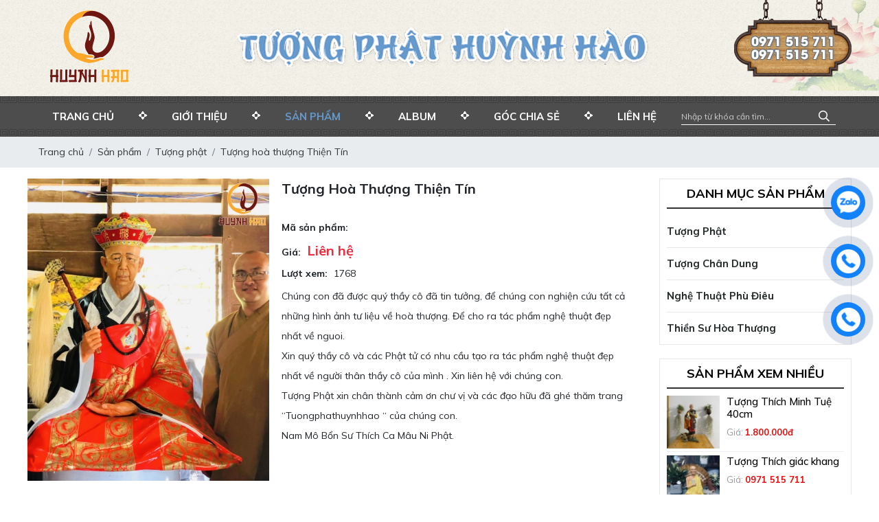

--- FILE ---
content_type: text/html; charset=UTF-8
request_url: https://tuongphathuynhhao.com/tuong-hoa-thuong-thien-tin
body_size: 8107
content:
<!DOCTYPE html>
<html lang="vi">
<head>
    <!-- Basehref -->
<base href="https://tuongphathuynhhao.com/"/>

<!-- UTF-8 -->
<meta http-equiv="Content-Type" content="text/html; charset=utf-8" />

<!-- Title, Keywords, Description -->
<title>Tượng hoà thượng Thiện Tính</title>
<meta name="keywords" content="Tượng hoà thượng Thiện Tính"/>
<meta name="description" content="Chúng con đã được quý thầy cô đã tin tưởng, để chúng con nghiện cứu tất cả những hình ảnh tư liệu về hoà thượng. Để cho ra tác phẩm nghệ thuật đẹp nhất về ngu"/>

<!-- Robots -->
<meta name="robots" content="index,follow" />
<link href="upload/photo/favicon-4978.png" rel="shortcut icon" type="image/x-icon" />
<meta name="google-site-verification" content="BtAsemstgOm7rV6iLeZ6vR3-WuyK3-t67pW42COPLLk" />
<meta name="google-site-verification" content="DWoVZuNx8wa5WobCh1cISiv5iQIPOKrDUZe2Gxj5pT8" /><meta name="geo.region" content="VN" />
<meta name="geo.placename" content="Hồ Chí Minh" />
<meta name="geo.position" content="10.823099;106.629664" />
<meta name="ICBM" content="10.823099, 106.629664" />
<meta name='revisit-after' content='1 days' />
<meta name="author" content="TƯỢNG PHẬT HUỲNH HÀO" />
<meta name="copyright" content="TƯỢNG PHẬT HUỲNH HÀO - [dieukhachuynhhao@gmail.com]" />
<meta property="og:type" content="article" />
<meta property="og:site_name" content="TƯỢNG PHẬT HUỲNH HÀO" />
<meta property="og:title" content="Tượng hoà thượng Thiện Tính" />
<meta property="og:description" content="Chúng con đã được quý thầy cô đã tin tưởng, để chúng con nghiện cứu tất cả những hình ảnh tư liệu về hoà thượng. Để cho ra tác phẩm nghệ thuật đẹp nhất về ngu" />
<meta property="og:url" content="https://tuongphathuynhhao.com/tuong-hoa-thuong-thien-tin" />
<meta property="og:image" content="https://tuongphathuynhhao.com/thumbs/1279x851x2/upload/product/ac3965c0-f3e2-40cb-bfc6-e575af3a26e1-9131.jpeg" />
<meta property="og:image:alt" content="Tượng hoà thượng Thiện Tính" />
<meta property="og:image:type" content="image/jpeg" />
<meta property="og:image:width" content="1279" />
<meta property="og:image:height" content="851" />
<meta name="twitter:card" content="summary_large_image" />
<meta name="twitter:site" content="dieukhachuynhhao@gmail.com" />
<meta name="twitter:creator" content="TƯỢNG PHẬT HUỲNH HÀO" />
<meta property="og:url" content="https://tuongphathuynhhao.com/tuong-hoa-thuong-thien-tin" />
<meta property="og:title" content="Tượng hoà thượng Thiện Tính" />
<meta property="og:description" content="Chúng con đã được quý thầy cô đã tin tưởng, để chúng con nghiện cứu tất cả những hình ảnh tư liệu về hoà thượng. Để cho ra tác phẩm nghệ thuật đẹp nhất về ngu" />
<meta property="og:image" content="https://tuongphathuynhhao.com/thumbs/1279x851x2/upload/product/ac3965c0-f3e2-40cb-bfc6-e575af3a26e1-9131.jpeg" />
<link rel="canonical" href="https://tuongphathuynhhao.com/tuong-hoa-thuong-thien-tin" />
<meta name="format-detection" content="telephone=no">
<meta name="viewport" content="width=device-width, initial-scale=1.0, user-scalable=no">
    <link rel="preconnect" href="https://fonts.googleapis.com">
<link rel="preconnect" href="https://fonts.gstatic.com" crossorigin>
<link href="https://fonts.googleapis.com/css2?family=Mulish:ital,wght@0,200;0,300;0,400;0,500;0,600;0,700;0,800;0,900;1,200;1,300;1,400;1,500;1,600;1,700;1,800;1,900&display=swap" rel="stylesheet">
<link href="./assets/css/animate.min.css?v=FZCfIpIi6u" rel="stylesheet">
<link href="./assets/engine1/style_slider.css?v=GoqReL0hKH" rel="stylesheet">
<link href="./assets/bootstrap/css/bootstrap.css?v=IXKVUCkSxq" rel="stylesheet">
<link href="./assets/css/all.css?v=MfsuWzrc8K" rel="stylesheet">
<link href="./assets/mmenu/mmenu.css?v=UM26G1WIxC" rel="stylesheet">
<link href="./assets/fancybox3/jquery.fancybox.min.css?v=ACClgUhLm1" rel="stylesheet">
<link href="./assets/fancybox3/jquery.fancybox.style.css?v=wxWnjf7Axe" rel="stylesheet">
<link href="./assets/slick/slick.css?v=X3p2Xj753v" rel="stylesheet">
<link href="./assets/slick/slick-theme.css?v=xVZ89thYTD" rel="stylesheet">
<link href="./assets/slick/slick-style.css?v=BEWoQWf41z" rel="stylesheet">
<link href="./assets/magiczoomplus/magiczoomplus.css?v=qZcTvWTzZI" rel="stylesheet">
<link href="./assets/owlcarousel2/owl.carousel.css?v=Ij4AmHybNX" rel="stylesheet">
<link href="./assets/owlcarousel2/owl.theme.default.css?v=sWgjYwuWds" rel="stylesheet">
<link href="./assets/owlcarousel2/owl.theme.default.css?v=orZm9hWRqp" rel="stylesheet">
<link href="./assets/flipster/jquery.flipster.min.css?v=vL52FeWKg6" rel="stylesheet">
<link href="./assets/css/style.css?v=Y6lu5wGxrn" rel="stylesheet">

    <script src="https://www.google.com/recaptcha/api.js?render=6LcCVasgAAAAAC6yyIp2S6vZtP4UVIwh1VwT1zvj"></script>
    <script type="text/javascript">
        grecaptcha.ready(function () {
            grecaptcha.execute('6LcCVasgAAAAAC6yyIp2S6vZtP4UVIwh1VwT1zvj', { action: 'Newsletter' }).then(function (token) {
                var recaptchaResponseNewsletter = document.getElementById('recaptchaResponseNewsletter');
                recaptchaResponseNewsletter.value = token;
            });
                    });
    </script>
<!-- Global site tag (gtag.js) - Google Analytics -->
<script async src="https://www.googletagmanager.com/gtag/js?id=UA-N8TSHH314X"></script>
<script>
  window.dataLayer = window.dataLayer || [];
  function gtag(){dataLayer.push(arguments);}
  gtag('js', new Date());

  gtag('config', 'UA-N8TSHH314X');
</script></head>
<body>
    <div id="pre-loader"><div id="wrap"><div id="preloader_1"><span></span><span></span><span></span><span></span><span></span></div></div></div>
    <ul class="h-card hidden-vcard">
    <li class="h-fn fn">TƯỢNG PHẬT HUỲNH HÀO</li>
    <li class="h-org org">TƯỢNG PHẬT HUỲNH HÀO</li>
    <li class="h-tel tel">0971515711</li>
    <li><a class="u-url ul" href="https://tuongphathuynhhao.com/">https://tuongphathuynhhao.com/</a></li>
</ul>
<h1 class="hidden-seoh">Tượng hoà thượng Thiện Tín</h1><section class="header">
	<div class="container">
		<div class="d-flex flex-wrap justify-content-between">
			<div class="logo">
                <a href=""><img src="thumbs/120x120x1/upload/photo/logo-huynh-hao-k-nen-4185.png" alt="TƯỢNG PHẬT HUỲNH HÀO"/></a>
            </div>
            <div class="banner_top">
                <a href=""><img src="upload/photo/hh2-3702.png" alt="TƯỢNG PHẬT HUỲNH HÀO"/></a>
            </div>
            <div class="hotline-top">
            	<div class="bg_hotline">
            		<p>0971 515 711</p>
            		<p>0971 515 711</p>
            	</div>
            </div>
		</div>
	</div>
</section>
<section class="menu" id="menu">
    <div class="container">
        <div class="desc-menu d-flex flex-wrap justify-content-between">
            <ul class="menu-i d-flex align-items-center justify-content-start">
                <li>
                    <div class="menu-mobile-btn">
                        <span></span>
                        <span></span>
                        <span></span>
                    </div>
                </li>
                <li>
                    <a class="transition " href="" title="Trang chủ">Trang chủ</a>
                </li>
                <li class="line"></li>
                <li>
                    <a class="transition " href="gioi-thieu" title="Giới thiệu">Giới thiệu</a>
                </li>
                <li class="line"></li>
                <li>
                    <a class="transition active" href="san-pham" title="Sản phẩm">Sản phẩm</a>
                                            <ul>
                                                            <li>
                                    <h2><a class="transition" title="Tượng phật" href="tuong-phat">Tượng phật</a></h2>
                                                                    </li>
                                                            <li>
                                    <h2><a class="transition" title="Tượng Chân Dung" href="tuong-chan-dung">Tượng Chân Dung</a></h2>
                                                                    </li>
                                                            <li>
                                    <h2><a class="transition" title="Nghệ Thuật Phù Điêu" href="nghe-thuat-phu-dieu">Nghệ Thuật Phù Điêu</a></h2>
                                                                    </li>
                                                            <li>
                                    <h2><a class="transition" title="Thiền sư hòa thượng" href="thien-su-hoa-thuong">Thiền sư hòa thượng</a></h2>
                                                                    </li>
                                                    </ul>
                                    </li>
                <li class="line"></li>
                <li>
                    <a class="transition " href="thu-vien-anh" title="Album">Album</a>
                </li>
                <li class="line"></li>
                <li>
                    <a class="transition " href="goc-chia-se" title="Góc chia sẻ">Góc chia sẻ</a>
                </li>
                <li class="line"></li>
                <li>
                    <a class="transition " href="lien-he" title="Liên hệ">Liên hệ</a>
                </li>
                <li>
                    <div class="search">
                        <input type="text" id="keyword" placeholder="Nhập từ khóa cần tìm..." onkeypress="doEnter(event,'keyword');"/>
                        <p onclick="onSearch('keyword');"><i class="fas fa-search"></i></p>
                    </div>
                </li>
            </ul>
        </div>
   </div>
</section>
<div class="opacity-menu"></div>
<div class="header-left-fixwidth">
    <div class="section wrap-header">
        <div class="logos-menu">
            <a class="logo-header" href=""><img src="upload/photo/logo-huynh-hao-k-nen-4185.png"/></a>
        </div>
        <div class="searchs-menu">
            <div class="search">
                <input type="text" id="keyword-mobile" placeholder="Nhập từ khóa cần tìm..." onkeypress="doEnter(event,'keyword-mobile');"/>
                <button type="button" onclick="onSearch('keyword-mobile');" class="search-btn"><i class="fas fa-search"></i></button>
            </div>
        </div>
        
        <div class="nav-menu">
            <ul>
                
                <li class="nav-item active">
                    <a class="transition " href="" title="Trang chủ">Trang chủ</a>
                </li>
                
                <li class="nav-item">
                    <a class="transition " href="gioi-thieu" title="Giới thiệu">Giới thiệu</a>
                </li>
                
                <li class="nav-item">
                    <a class="transition active" href="san-pham" title="Sản phẩm">Sản phẩm</a>
                                            <span class="btn-dropdown-menu"><i class="fa fa-angle-right"></i></span>
                        <ul class="sub-menu none level0">
                                                            <li>
                                    <a class="transition" title="Tượng phật" href="tuong-phat">Tượng phật</a>
                                                                    </li>
                                                            <li>
                                    <a class="transition" title="Tượng Chân Dung" href="tuong-chan-dung">Tượng Chân Dung</a>
                                                                    </li>
                                                            <li>
                                    <a class="transition" title="Nghệ Thuật Phù Điêu" href="nghe-thuat-phu-dieu">Nghệ Thuật Phù Điêu</a>
                                                                    </li>
                                                            <li>
                                    <a class="transition" title="Thiền sư hòa thượng" href="thien-su-hoa-thuong">Thiền sư hòa thượng</a>
                                                                    </li>
                                                    </ul>
                                    </li>
                
                <li class="nav-item">
                    <a class="transition " href="thu-vien-anh" title="Album">Album</a>
                </li>
                
                <li class="nav-item">
                    <a class="transition " href="goc-chia-se" title="Góc chia sẻ">Góc chia sẻ</a>
                </li>
                
                <li class="nav-item">
                    <a class="transition " href="lien-he" title="Liên hệ">Liên hệ</a>
                </li>


                
            </ul>
        </div>
    </div>
</div>
<div class="breadCrumbs mb-3"><div class="container"><ol class="breadcrumb"><li class="breadcrumb-item"><a class="text-decoration-none" href="https://tuongphathuynhhao.com/"><span>Trang chủ</span></a></li><li class="breadcrumb-item "><a class="text-decoration-none" href="https://tuongphathuynhhao.com/san-pham"><span>Sản phẩm</span></a></li><li class="breadcrumb-item "><a class="text-decoration-none" href="https://tuongphathuynhhao.com/tuong-phat"><span>Tượng phật</span></a></li><li class="breadcrumb-item active"><a class="text-decoration-none" href="https://tuongphathuynhhao.com/tuong-hoa-thuong-thien-tin"><span>Tượng hoà thượng Thiện Tín</span></a></li></ol><script type="application/ld+json">{"@context": "https://schema.org","@type": "BreadcrumbList","itemListElement": [{"@type":"ListItem","position":1,"name":"S\u1ea3n ph\u1ea9m","item":"https:\/\/tuongphathuynhhao.com\/san-pham"},{"@type":"ListItem","position":2,"name":"T\u01b0\u1ee3ng ph\u1eadt","item":"https:\/\/tuongphathuynhhao.com\/tuong-phat"},{"@type":"ListItem","position":3,"name":"T\u01b0\u1ee3ng ho\u00e0 th\u01b0\u1ee3ng Thi\u1ec7n T\u00edn","item":"https:\/\/tuongphathuynhhao.com\/tuong-hoa-thuong-thien-tin"}]}</script></div></div>            <div class="wrap-main  w-clear">
            <div class="container">
                <div class="box-main d-flex flex-wrap justify-content-between">
                    <div class="right-main w-100">
                        <div class="d-flex justify-content-between flex-wrap">
    <div class="left-content">
        <div class="grid-pro-detail">
            <div class="info-top-pro-detail d-flex flex-wrap justify-content-between">
                <div class="left-pro-detail">
                    <a id="Zoom-1" class="MagicZoom" data-options="zoomMode: off; hint: off; rightClick: true; selectorTrigger: click; expandCaption: false; history: false;" href="watermark/product/500x625x1/upload/product/ac3965c0-f3e2-40cb-bfc6-e575af3a26e1-9131.jpeg" title="Tượng hoà thượng Thiện Tín"><img onerror="this.src='watermark/product/500x625x1/assets/images/noimage.png';" src="watermark/product/500x625x1/upload/product/ac3965c0-f3e2-40cb-bfc6-e575af3a26e1-9131.jpeg" alt="Tượng hoà thượng Thiện Tín"></a>
                                    </div>
                <div class="right-pro-detail">
                    <p class="title-pro-detail">Tượng hoà thượng Thiện Tín</p>
                    <div class="social-plugin social-plugin-pro-detail">
                        <div class="addthis_inline_share_toolbox_qj48"></div>
                        <div class="zalo-share-button" data-href="https://tuongphathuynhhao.com/tuong-hoa-thuong-thien-tin" data-oaid="579745863508352884" data-layout="1" data-color="blue" data-customize=false></div>
                    </div>
                    
                    <ul class="attr-pro-detail">
                        <li> 
                            <label class="attr-label-pro-detail">Mã sản phẩm:</label>
                            <div class="attr-content-pro-detail"></div>
                        </li>
                        <li>
                            <label class="attr-label-pro-detail">Giá:</label>
                            <div class="attr-content-pro-detail">
                                                                    <span class="price-new-pro-detail">Liên hệ</span>
                                                            </div>
                        </li>
                        
                        <li> 
                            <label class="attr-label-pro-detail">Lượt xem:</label>
                            <div class="attr-content-pro-detail">1768</div>
                        </li>
                    </ul>
                    <div class="desc-pro-detail">  Chúng con đã được quý thầy cô đã tin tưởng, để chúng con nghiện cứu tất cả những hình ảnh tư liệu về hoà thượng. Để cho ra tác phẩm nghệ thuật đẹp nhất về nguoi. <br />
     Xin quý thầy cô và các Phật tử có nhu cầu tạo ra tác phẩm nghệ thuật đẹp nhất về người thân thầy cô của mình . Xin liên hệ với chúng con. <br />
Tượng Phật xin chân thành cảm ơn chư vị và các đạo hữu đã ghé thăm trang “Tuongphathuynhhao “ của chúng con. <br />
          Nam Mô Bổn Sư Thích Ca Mâu Ni Phật.</div>
                </div>
            </div>
            <div class="tabs-pro-detail mt-4">
                <ul class="ul-tabs-pro-detail">
                    <li class="active transition" data-tabs="info-pro-detail">Thông tin sản phẩm</li>
                </ul>
                <div class="content-tabs-pro-detail info-pro-detail active">
                                        <div class="fb-comments" data-href="https://tuongphathuynhhao.com/tuong-hoa-thuong-thien-tin" data-numposts="3" data-colorscheme="light" data-width="100%"></div>    
                </div>
            </div>
        </div>
                <div class="title-main mt-3"><h3>Sản phẩm cùng loại</h3></div>   
        <div class="row">
                        <div class="col-6 col-sm-6 col-md-4 col-lg-4 mb-3">
                <div class="box-product">
                    <a href="tuong-quan-the-am-bo-tat">
                        <img src="watermark/product/500x625x1/upload/product/z7447599961474279b1458cef6b651ab7f5bb71bf0366a-2171.jpg" alt="Tượng Quan Thế Âm Bồ Tát">
                    </a>
                    <div class="info-product">
                        <h3><a href="tuong-quan-the-am-bo-tat">Tượng Quan Thế Âm Bồ Tát</a></h3>
                        <div class="price-product">
                                                            Giá: <span class="price-new">0971 515 711</span>
                                                    </div>
                    </div>
                </div>
            </div>  
                        <div class="col-6 col-sm-6 col-md-4 col-lg-4 mb-3">
                <div class="box-product">
                    <a href="tuong-to-su-bo-de-dat-ma">
                        <img src="watermark/product/500x625x1/upload/product/z719543390594073b25ab5d57129f66ddcadc199c6e279-3532.jpg" alt="Tượng Tổ Sư Bồ Đề Đạt Ma">
                    </a>
                    <div class="info-product">
                        <h3><a href="tuong-to-su-bo-de-dat-ma">Tượng Tổ Sư Bồ Đề Đạt Ma</a></h3>
                        <div class="price-product">
                                                            Giá: <span class="price-new">0971 515 711</span>
                                                    </div>
                    </div>
                </div>
            </div>  
                        <div class="col-6 col-sm-6 col-md-4 col-lg-4 mb-3">
                <div class="box-product">
                    <a href="tuong-phat-ban-phuoc-cao-90cm">
                        <img src="watermark/product/500x625x1/upload/product/z7160729584702d330d9ac60d622548ef7d566c87a1706-9357.jpg" alt="Tượng Phật Ban Phước cao 90cm">
                    </a>
                    <div class="info-product">
                        <h3><a href="tuong-phat-ban-phuoc-cao-90cm">Tượng Phật Ban Phước cao 90cm</a></h3>
                        <div class="price-product">
                                                            Giá: <span class="price-new">0971 515 711</span>
                                                    </div>
                    </div>
                </div>
            </div>  
                        <div class="col-6 col-sm-6 col-md-4 col-lg-4 mb-3">
                <div class="box-product">
                    <a href="tuong-duc-dat-lai-lat-ma">
                        <img src="watermark/product/500x625x1/upload/product/z709515526539794d18dd696add5be86f40d85b3eab209-4679.jpg" alt="Tượng Đức Đạt Lai Lạt Ma">
                    </a>
                    <div class="info-product">
                        <h3><a href="tuong-duc-dat-lai-lat-ma">Tượng Đức Đạt Lai Lạt Ma</a></h3>
                        <div class="price-product">
                                                            Giá: <span class="price-new">0971 515 711</span>
                                                    </div>
                    </div>
                </div>
            </div>  
                        <div class="col-6 col-sm-6 col-md-4 col-lg-4 mb-3">
                <div class="box-product">
                    <a href="tuong-phat-bon-su-thich-ca-ngoi-thien">
                        <img src="watermark/product/500x625x1/upload/product/z6992038950964baf92ab21ee312a9a8e310ae18e9f31b-3677.jpg" alt="Tượng Phật Bổn Sư Thích Ca ngồi thiền">
                    </a>
                    <div class="info-product">
                        <h3><a href="tuong-phat-bon-su-thich-ca-ngoi-thien">Tượng Phật Bổn Sư Thích Ca ngồi thiền</a></h3>
                        <div class="price-product">
                                                            Giá: <span class="price-new">0971 515 711</span>
                                                    </div>
                    </div>
                </div>
            </div>  
                        <div class="col-6 col-sm-6 col-md-4 col-lg-4 mb-3">
                <div class="box-product">
                    <a href="tuong-phat-an-dia-xuc-60cm">
                        <img src="watermark/product/500x625x1/upload/product/z6678746791896afb4e7ee7edc13189cc1571f42056763-3583.jpg" alt="Tượng Phật Ấn Địa Xúc 60cm">
                    </a>
                    <div class="info-product">
                        <h3><a href="tuong-phat-an-dia-xuc-60cm">Tượng Phật Ấn Địa Xúc 60cm</a></h3>
                        <div class="price-product">
                                                            Giá: <span class="price-new">0971 515 711</span>
                                                    </div>
                    </div>
                </div>
            </div>  
                        <div class="col-6 col-sm-6 col-md-4 col-lg-4 mb-3">
                <div class="box-product">
                    <a href="tuong-phat-a-di-da1">
                        <img src="watermark/product/500x625x1/upload/product/z576866607283878d5484d9a5c54e8f7fad5a947f34552-4025.jpg" alt="Tượng Phật A Di Đà">
                    </a>
                    <div class="info-product">
                        <h3><a href="tuong-phat-a-di-da1">Tượng Phật A Di Đà</a></h3>
                        <div class="price-product">
                                                            Giá: <span class="price-new">0971 515 711</span>
                                                    </div>
                    </div>
                </div>
            </div>  
                        <div class="col-6 col-sm-6 col-md-4 col-lg-4 mb-3">
                <div class="box-product">
                    <a href="tuong-phat-an-dia-xuc">
                        <img src="watermark/product/500x625x1/upload/product/z53900378910792162f86216e0eb4ad8db8f1d66445c1e-4276.jpg" alt="Tượng Phật Ấn Địa Xúc">
                    </a>
                    <div class="info-product">
                        <h3><a href="tuong-phat-an-dia-xuc">Tượng Phật Ấn Địa Xúc</a></h3>
                        <div class="price-product">
                                                            Giá: <span class="price-new">0971 515 711</span>
                                                    </div>
                    </div>
                </div>
            </div>  
                        <div class="col-6 col-sm-6 col-md-4 col-lg-4 mb-3">
                <div class="box-product">
                    <a href="tuong-phat-khat-thuc">
                        <img src="watermark/product/500x625x1/upload/product/z488584915990052d64cc52b8c1ff6289a85c3c69d077e-1962.jpg" alt="Tượng Phật Khất Thực ">
                    </a>
                    <div class="info-product">
                        <h3><a href="tuong-phat-khat-thuc">Tượng Phật Khất Thực </a></h3>
                        <div class="price-product">
                                                            Giá: <span class="price-new">0971 515 711</span>
                                                    </div>
                    </div>
                </div>
            </div>  
                        <div class="col-6 col-sm-6 col-md-4 col-lg-4 mb-3">
                <div class="box-product">
                    <a href="tuong-phat-an-dia-xuc-1m">
                        <img src="watermark/product/500x625x1/upload/product/41ebeed0-1703-4413-a69a-9f2662628196-9159.jpeg" alt="Tượng Phật Ấn Địa Xúc 1m">
                    </a>
                    <div class="info-product">
                        <h3><a href="tuong-phat-an-dia-xuc-1m">Tượng Phật Ấn Địa Xúc 1m</a></h3>
                        <div class="price-product">
                                                            Giá: <span class="price-new">0971 515 711</span>
                                                    </div>
                    </div>
                </div>
            </div>  
                        <div class="col-6 col-sm-6 col-md-4 col-lg-4 mb-3">
                <div class="box-product">
                    <a href="truong-lao-thich-thong-lac">
                        <img src="watermark/product/500x625x1/upload/product/f9e16788-f330-408f-b11f-125710de592d-1258.jpeg" alt="Trưởng Lão Thích Thông Lạc ">
                    </a>
                    <div class="info-product">
                        <h3><a href="truong-lao-thich-thong-lac">Trưởng Lão Thích Thông Lạc </a></h3>
                        <div class="price-product">
                                                            Giá: <span class="price-new">0971 515 711</span>
                                                    </div>
                    </div>
                </div>
            </div>  
                        <div class="col-6 col-sm-6 col-md-4 col-lg-4 mb-3">
                <div class="box-product">
                    <a href="tuong-minh-da">
                        <img src="watermark/product/500x625x1/upload/product/f5e81867-253d-4d11-a8b8-39685e8f4c3d-2871.jpeg" alt="Tượng Minh Đăng Quang ">
                    </a>
                    <div class="info-product">
                        <h3><a href="tuong-minh-da">Tượng Minh Đăng Quang </a></h3>
                        <div class="price-product">
                                                            Giá: <span class="price-new">0971 515 711</span>
                                                    </div>
                    </div>
                </div>
            </div>  
                    </div>
        <div class="pagination-home"><ul class='pagination justify-content-center mb-0'><li class='page-item'><a class='page-link'>Page 1 / 4</a></li><li class='page-item active'><a class='page-link'>1</a></li><li class='page-item'><a class='page-link' href='https://tuongphathuynhhao.com/tuong-hoa-thuong-thien-tin?p=2'>2</a></li><li class='page-item'><a class='page-link' href='https://tuongphathuynhhao.com/tuong-hoa-thuong-thien-tin?p=3'>3</a></li><li class='page-item'><a class='page-link' href='https://tuongphathuynhhao.com/tuong-hoa-thuong-thien-tin?p=4'>4</a></li><li class='page-item'><a class='page-link' href='https://tuongphathuynhhao.com/tuong-hoa-thuong-thien-tin?p=2'>Next</a></li><li class='page-item'><a class='page-link' href='https://tuongphathuynhhao.com/tuong-hoa-thuong-thien-tin?p=4'>Last</a></li></ul></div>
            </div>

    <div class="right-content sidebar-site">
        <div class="sidebar-blog aside--sticky">
            <div class="group-sidebox pb-0">
                <div class="sidebox-title"><h3 class="htitle">Danh mục sản phẩm</h3></div>
                <div class="sidebox-content">
                    <ul class="menuList-links">
                                            <li class=" level1">
                            <a class="transition" title="Tượng phật" href="tuong-phat">Tượng phật </a>
                                                    </li>
                                            <li class=" level1">
                            <a class="transition" title="Tượng Chân Dung" href="tuong-chan-dung">Tượng Chân Dung </a>
                                                    </li>
                                            <li class=" level1">
                            <a class="transition" title="Nghệ Thuật Phù Điêu" href="nghe-thuat-phu-dieu">Nghệ Thuật Phù Điêu </a>
                                                    </li>
                                            <li class=" level1">
                            <a class="transition" title="Thiền sư hòa thượng" href="thien-su-hoa-thuong">Thiền sư hòa thượng </a>
                                                    </li>
                                        </ul>
                </div>
            </div>
                        <div class="group-sidebox">
                <div class="sidebox-title"><h3 class="htitle">Sản phẩm xem nhiều</h3></div>
                <div class="sidebox-content">
                    <div class="list-latest">
                           
                        <div class="item-article">
                            <div class="post-image">
                                <a href="tuong-thich-minh-tue-40cm">
                                    <img src="thumbs/80x80x1/upload/product/z54865533992551e23351e9d85f20e0cc02bf3a38b3501-8057.jpg" alt="Tượng Thích Minh Tuệ 40cm ">
                                </a>
                            </div>
                            <div class="post-content">
                                <h3><a href="tuong-thich-minh-tue-40cm">Tượng Thích Minh Tuệ 40cm </a></h3>
                                <div class="post-meta post-meta-price">
                                    <span class="time">Giá: </span>
                                    <span class="date">1.800.000đ</span>
                                </div>
                            </div>
                        </div>
                           
                        <div class="item-article">
                            <div class="post-image">
                                <a href="tuong-thich">
                                    <img src="thumbs/80x80x1/upload/product/480cec20-de9a-42a4-9d61-3705f4ae0eab-6777.jpeg" alt="Tượng Thích giác khang ">
                                </a>
                            </div>
                            <div class="post-content">
                                <h3><a href="tuong-thich">Tượng Thích giác khang </a></h3>
                                <div class="post-meta post-meta-price">
                                    <span class="time">Giá: </span>
                                    <span class="date">0971 515 711</span>
                                </div>
                            </div>
                        </div>
                           
                        <div class="item-article">
                            <div class="post-image">
                                <a href="tuong-su-thich-minh-tue">
                                    <img src="thumbs/80x80x1/upload/product/z546160778715596b70043108a96bdfc62c56e8c0b94f2-9105.jpg" alt="Tượng sư Thích Minh Tuệ">
                                </a>
                            </div>
                            <div class="post-content">
                                <h3><a href="tuong-su-thich-minh-tue">Tượng sư Thích Minh Tuệ</a></h3>
                                <div class="post-meta post-meta-price">
                                    <span class="time">Giá: </span>
                                    <span class="date">0971 515 711</span>
                                </div>
                            </div>
                        </div>
                           
                        <div class="item-article">
                            <div class="post-image">
                                <a href="thien-su-hoa-thuong-8">
                                    <img src="thumbs/80x80x1/upload/product/7bd25cca54ffa3a1faee18-9549.jpg" alt="Thiền Sư Thích nhất Hạnh">
                                </a>
                            </div>
                            <div class="post-content">
                                <h3><a href="thien-su-hoa-thuong-8">Thiền Sư Thích nhất Hạnh</a></h3>
                                <div class="post-meta post-meta-price">
                                    <span class="time">Giá: </span>
                                    <span class="date">0971 515 711</span>
                                </div>
                            </div>
                        </div>
                           
                        <div class="item-article">
                            <div class="post-image">
                                <a href="hoa-thuong-thich-phu">
                                    <img src="thumbs/80x80x1/upload/product/bf084036-6301-428d-ae3d-2fd164db1bb7-9777.jpeg" alt="Hoà thượng Thích Phước Đức ">
                                </a>
                            </div>
                            <div class="post-content">
                                <h3><a href="hoa-thuong-thich-phu">Hoà thượng Thích Phước Đức </a></h3>
                                <div class="post-meta post-meta-price">
                                    <span class="time">Giá: </span>
                                    <span class="date">0971 515 711</span>
                                </div>
                            </div>
                        </div>
                                            </div>
                </div>
            </div>


        </div>
    </div>
</div>
                    </div>
                </div>
            </div>
        </div>
            
    <footer id="footer" class="mt-3">
   <div class="container">
        <div class="footer-article">
            <div class="row d-flex align-items-start justify-content-between">
                <div class="footer-news col-12 col-sm-12 col-md-12 col-lg-12">
                    <h2 class="tencongty">Tượng Phật Huỳnh Hào</h2>
                    <div class="info-footer"><p style="text-align: center;"><span style="font-size:16px;"><span style="line-height:2;"><strong>Hotline:</strong> 0971 515 711</span></span></p>

<p style="text-align: center;"><span style="font-size:16px;"><span style="line-height:2;"><strong>Xưởng:</strong>  1336 đường Bờ Bao Sông Sài Gòn, Phường Lái Thiêu, TP Hồ Chí Minh</span></span></p>

<p style="text-align: center;"><span style="font-size:16px;"><span style="line-height:2;"><strong>Email:</strong> dieukhachuynhhao@gmail.com</span></span></p>

<p style="text-align: center;"><span style="font-size:16px;"><span style="line-height:2;"><strong>Website:</strong> <a href="https://tuongphathuynhhao.com/">www.tuongphathuynhhao.com</a></span></span></p>
</div>
                </div>
            </div>
        </div>
          
        <div class="row row-chinhanh">
                    </div>
   </div>
</footer>
<section id="footer-powered">
    <div class="container">
        <div class="wrap-content d-flex align-items-center justify-content-center">
            <p class="copyright">Copyright © 2021 Tượng Phật Huỳnh Hào. All Rights Reserved. </p>
        </div>
    </div>
</section>


<a class="btn-zalo d-none d-md-block btn-frame text-decoration-none" target="_blank" href="https://zalo.me/0971515711">
    <div class="animated infinite zoomIn kenit-alo-circle"></div>
    <div class="animated infinite pulse kenit-alo-circle-fill"></div>
    <i><img src="assets/images/zl.png" alt="Zalo"></i>
</a>
<a class="btn-phone d-none d-md-block btn-frame text-decoration-none" href="tel:0971515711">
    <div class="animated infinite zoomIn kenit-alo-circle"></div>
    <div class="animated infinite pulse kenit-alo-circle-fill"></div>
    <i><img src="assets/images/hl.png" alt="Hotline"></i>
</a>

<a class="btn-phone1 d-none d-md-block btn-frame text-decoration-none" href="tel:0971515711">
    <div class="animated infinite zoomIn kenit-alo-circle"></div>
    <div class="animated infinite pulse kenit-alo-circle-fill"></div>
    <i><img src="assets/images/hl.png" alt="Hotline"></i>
</a>
<div class="d-none d-md-block">
<div id="messages-facebook"></div></div>
<div class="toolbar">
    <ul>
        <li>
            <a id="goidien" href="tel:0971515711" title="title">
                <img src="assets/images/icon-t1.png" alt="images"><br>
                <span>0971 515 711</span>
            </a>
        </li>
        <li>
            <a id="goidien1" href="tel:0971515711" title="title">
                <img src="assets/images/icon-t1.png" alt="images"><br>
                <span>0971 515 711</span>
            </a>
        </li>

        <li>
            <a href="san-pham" title="title">
               <i class="fas fa-shopping-cart"></i><br>
                <span>Sản phẩm</span>
            </a>
        </li>
        
        <li>
            <a id="chatzalo" href="https://zalo.me/0971515711" title="title">
                <img src="assets/images/icon-t3.png" alt="images"><br>
                <span>Chat zalo</span>
            </a>
        </li>
        <li>
            <a id="chatfb" href="" title="title">
                <img src="assets/images/icon-t4.png" alt="images"><br>
                <span>Chat facebook</span>
            </a>
        </li>
    </ul>
</div>    <!-- Sản phẩm -->
    <script type="application/ld+json">
        {
            "@context": "https://schema.org/",
            "@type": "Product",
            "name": "Tượng hoà thượng Thiện Tín",
            "image":
            [
                "https://tuongphathuynhhao.com/upload/product/ac3965c0-f3e2-40cb-bfc6-e575af3a26e1-9131.jpeg"
            ],
            "description": "Chúng con đã được quý thầy cô đã tin tưởng, để chúng con nghiện cứu tất cả những hình ảnh tư liệu về hoà thượng. Để cho ra tác phẩm nghệ thuật đẹp nhất về ngu",
            "sku":"SP0244",
            "mpn": "925872",
            "brand":
            {
                "@type": "Thing",
                "name": "Tượng phật"
            },
            "review":
            {
                "@type": "Review",
                "reviewRating":
                {
                    "@type": "Rating",
                    "ratingValue": "5",
                    "bestRating": "5"
                },
                "author":
                {
                    "@type": "Person",
                    "name": "TƯỢNG PHẬT HUỲNH HÀO"
                }
            },
            "aggregateRating":
            {
                "@type": "AggregateRating",
                "ratingValue": "4.4",
                "reviewCount": "89"
            },
            "offers":
            {
                "@type": "Offer",
                "url": "https://tuongphathuynhhao.com/tuong-hoa-thuong-thien-tin",
                "priceCurrency": "VND",
                "price": "0",
                "priceValidUntil": "2020-11-05",
                "itemCondition": "https://schema.org/UsedCondition",
                "availability": "https://schema.org/InStock",
                "seller":
                {
                    "@type": "Organization",
                    "name": "Executive Objects"
                }
            }
        }
    </script>

<!-- Modal notify -->
<div class="modal modal-custom fade" id="popup-notify" tabindex="-1" role="dialog" aria-labelledby="popup-notify-label" aria-hidden="true">
	<div class="modal-dialog modal-dialog-top modal-md" role="document">
		<div class="modal-content">
			<div class="modal-header">
				<h6 class="modal-title" id="popup-notify-label">Thông báo</h6>
				<button type="button" class="close" data-dismiss="modal" aria-label="Close">
					<span aria-hidden="true">&times;</span>
				</button>
			</div>
			<div class="modal-body"></div>
			<div class="modal-footer justify-content-center">
				<button type="button" class="btn btn-danger" data-dismiss="modal">Thoát</button>
			</div>
		</div>
	</div>
</div>
<script src="assets/js/jquery.min.js"></script>
<script type="text/javascript">
    var NN_FRAMEWORK = NN_FRAMEWORK || {};
    var CONFIG_BASE = 'https://tuongphathuynhhao.com/';
    var WEBSITE_NAME = 'TƯỢNG PHẬT HUỲNH HÀO';
    var TIMENOW = '2026/01/27';
    var SHIP_CART = false;
    var GOTOP = 'assets/images/top.png';
    var LANG = {
        'no_keywords': 'Chưa nhập từ khóa tìm kiếm',
        'delete_product_from_cart': 'Bạn muốn xóa sản phẩm này khỏi giỏ hàng ? ',
        'no_products_in_cart': 'Không tồn tại sản phẩm nào trong giỏ hàng !',
        'no_coupon': 'Chưa nhập mã ưu đãi',
        'wards': 'Phường/xã',
        'back_to_home': 'Về trang chủ',
    };
</script>
<script type="text/javascript" src="./assets/bootstrap/js/bootstrap.js?v=x1EWLBxEdg"></script>
<script type="text/javascript" src="./assets/mmenu/mmenu.js?v=ilxBIhRh3C"></script>
<script type="text/javascript" src="./assets/owlcarousel2/owl.carousel.js?v=32ziSGoErm"></script>
<script type="text/javascript" src="./assets/magiczoomplus/magiczoomplus.js?v=k1jrTV3UBQ"></script>
<script type="text/javascript" src="./assets/slick/slick.js?v=Nb42oxfhZS"></script>
<script type="text/javascript" src="./assets/fancybox3/jquery.fancybox.min.js?v=eVGNW71Nj4"></script>
<script type="text/javascript" src="./assets/toc/toc.js?v=qPd2ilM9N"></script>
<script type="text/javascript" src="./assets/js/functions.js?v=npWjgriZH"></script>
<script type="text/javascript" src="./assets/engine1/wowslider.js?v=dK9WDzHhdr"></script>
<script type="text/javascript" src="./assets/engine1/script.js?v=RxqjButA1q"></script>
<script type="text/javascript" src="./assets/flipster/jquery.flipster.min.js?v=G10owaujwR"></script>
<script type="text/javascript" src="./assets/js/app.js?v=mWxOMUo3hU"></script>
<div id="script-main"></div><script type="text/javascript">$(function(){var a=!1;$(window).scroll(function(){$(window).scrollTop()>10 && !a&&($("#messages-facebook").load("ajax/ajax_addons.php?type=messages-facebook"),a=!0)})});</script><script type="text/javascript">$(function(){var a=!1;$(window).scroll(function(){$(window).scrollTop()>0.5 && !a&&($("#script-main").load("ajax/ajax_addons.php?type=script-main"),a=!0)})});</script>


</body>
</html>

--- FILE ---
content_type: text/html; charset=utf-8
request_url: https://www.google.com/recaptcha/api2/anchor?ar=1&k=6LcCVasgAAAAAC6yyIp2S6vZtP4UVIwh1VwT1zvj&co=aHR0cHM6Ly90dW9uZ3BoYXRodXluaGhhby5jb206NDQz&hl=en&v=N67nZn4AqZkNcbeMu4prBgzg&size=invisible&anchor-ms=20000&execute-ms=30000&cb=gzfluiz703ay
body_size: 48551
content:
<!DOCTYPE HTML><html dir="ltr" lang="en"><head><meta http-equiv="Content-Type" content="text/html; charset=UTF-8">
<meta http-equiv="X-UA-Compatible" content="IE=edge">
<title>reCAPTCHA</title>
<style type="text/css">
/* cyrillic-ext */
@font-face {
  font-family: 'Roboto';
  font-style: normal;
  font-weight: 400;
  font-stretch: 100%;
  src: url(//fonts.gstatic.com/s/roboto/v48/KFO7CnqEu92Fr1ME7kSn66aGLdTylUAMa3GUBHMdazTgWw.woff2) format('woff2');
  unicode-range: U+0460-052F, U+1C80-1C8A, U+20B4, U+2DE0-2DFF, U+A640-A69F, U+FE2E-FE2F;
}
/* cyrillic */
@font-face {
  font-family: 'Roboto';
  font-style: normal;
  font-weight: 400;
  font-stretch: 100%;
  src: url(//fonts.gstatic.com/s/roboto/v48/KFO7CnqEu92Fr1ME7kSn66aGLdTylUAMa3iUBHMdazTgWw.woff2) format('woff2');
  unicode-range: U+0301, U+0400-045F, U+0490-0491, U+04B0-04B1, U+2116;
}
/* greek-ext */
@font-face {
  font-family: 'Roboto';
  font-style: normal;
  font-weight: 400;
  font-stretch: 100%;
  src: url(//fonts.gstatic.com/s/roboto/v48/KFO7CnqEu92Fr1ME7kSn66aGLdTylUAMa3CUBHMdazTgWw.woff2) format('woff2');
  unicode-range: U+1F00-1FFF;
}
/* greek */
@font-face {
  font-family: 'Roboto';
  font-style: normal;
  font-weight: 400;
  font-stretch: 100%;
  src: url(//fonts.gstatic.com/s/roboto/v48/KFO7CnqEu92Fr1ME7kSn66aGLdTylUAMa3-UBHMdazTgWw.woff2) format('woff2');
  unicode-range: U+0370-0377, U+037A-037F, U+0384-038A, U+038C, U+038E-03A1, U+03A3-03FF;
}
/* math */
@font-face {
  font-family: 'Roboto';
  font-style: normal;
  font-weight: 400;
  font-stretch: 100%;
  src: url(//fonts.gstatic.com/s/roboto/v48/KFO7CnqEu92Fr1ME7kSn66aGLdTylUAMawCUBHMdazTgWw.woff2) format('woff2');
  unicode-range: U+0302-0303, U+0305, U+0307-0308, U+0310, U+0312, U+0315, U+031A, U+0326-0327, U+032C, U+032F-0330, U+0332-0333, U+0338, U+033A, U+0346, U+034D, U+0391-03A1, U+03A3-03A9, U+03B1-03C9, U+03D1, U+03D5-03D6, U+03F0-03F1, U+03F4-03F5, U+2016-2017, U+2034-2038, U+203C, U+2040, U+2043, U+2047, U+2050, U+2057, U+205F, U+2070-2071, U+2074-208E, U+2090-209C, U+20D0-20DC, U+20E1, U+20E5-20EF, U+2100-2112, U+2114-2115, U+2117-2121, U+2123-214F, U+2190, U+2192, U+2194-21AE, U+21B0-21E5, U+21F1-21F2, U+21F4-2211, U+2213-2214, U+2216-22FF, U+2308-230B, U+2310, U+2319, U+231C-2321, U+2336-237A, U+237C, U+2395, U+239B-23B7, U+23D0, U+23DC-23E1, U+2474-2475, U+25AF, U+25B3, U+25B7, U+25BD, U+25C1, U+25CA, U+25CC, U+25FB, U+266D-266F, U+27C0-27FF, U+2900-2AFF, U+2B0E-2B11, U+2B30-2B4C, U+2BFE, U+3030, U+FF5B, U+FF5D, U+1D400-1D7FF, U+1EE00-1EEFF;
}
/* symbols */
@font-face {
  font-family: 'Roboto';
  font-style: normal;
  font-weight: 400;
  font-stretch: 100%;
  src: url(//fonts.gstatic.com/s/roboto/v48/KFO7CnqEu92Fr1ME7kSn66aGLdTylUAMaxKUBHMdazTgWw.woff2) format('woff2');
  unicode-range: U+0001-000C, U+000E-001F, U+007F-009F, U+20DD-20E0, U+20E2-20E4, U+2150-218F, U+2190, U+2192, U+2194-2199, U+21AF, U+21E6-21F0, U+21F3, U+2218-2219, U+2299, U+22C4-22C6, U+2300-243F, U+2440-244A, U+2460-24FF, U+25A0-27BF, U+2800-28FF, U+2921-2922, U+2981, U+29BF, U+29EB, U+2B00-2BFF, U+4DC0-4DFF, U+FFF9-FFFB, U+10140-1018E, U+10190-1019C, U+101A0, U+101D0-101FD, U+102E0-102FB, U+10E60-10E7E, U+1D2C0-1D2D3, U+1D2E0-1D37F, U+1F000-1F0FF, U+1F100-1F1AD, U+1F1E6-1F1FF, U+1F30D-1F30F, U+1F315, U+1F31C, U+1F31E, U+1F320-1F32C, U+1F336, U+1F378, U+1F37D, U+1F382, U+1F393-1F39F, U+1F3A7-1F3A8, U+1F3AC-1F3AF, U+1F3C2, U+1F3C4-1F3C6, U+1F3CA-1F3CE, U+1F3D4-1F3E0, U+1F3ED, U+1F3F1-1F3F3, U+1F3F5-1F3F7, U+1F408, U+1F415, U+1F41F, U+1F426, U+1F43F, U+1F441-1F442, U+1F444, U+1F446-1F449, U+1F44C-1F44E, U+1F453, U+1F46A, U+1F47D, U+1F4A3, U+1F4B0, U+1F4B3, U+1F4B9, U+1F4BB, U+1F4BF, U+1F4C8-1F4CB, U+1F4D6, U+1F4DA, U+1F4DF, U+1F4E3-1F4E6, U+1F4EA-1F4ED, U+1F4F7, U+1F4F9-1F4FB, U+1F4FD-1F4FE, U+1F503, U+1F507-1F50B, U+1F50D, U+1F512-1F513, U+1F53E-1F54A, U+1F54F-1F5FA, U+1F610, U+1F650-1F67F, U+1F687, U+1F68D, U+1F691, U+1F694, U+1F698, U+1F6AD, U+1F6B2, U+1F6B9-1F6BA, U+1F6BC, U+1F6C6-1F6CF, U+1F6D3-1F6D7, U+1F6E0-1F6EA, U+1F6F0-1F6F3, U+1F6F7-1F6FC, U+1F700-1F7FF, U+1F800-1F80B, U+1F810-1F847, U+1F850-1F859, U+1F860-1F887, U+1F890-1F8AD, U+1F8B0-1F8BB, U+1F8C0-1F8C1, U+1F900-1F90B, U+1F93B, U+1F946, U+1F984, U+1F996, U+1F9E9, U+1FA00-1FA6F, U+1FA70-1FA7C, U+1FA80-1FA89, U+1FA8F-1FAC6, U+1FACE-1FADC, U+1FADF-1FAE9, U+1FAF0-1FAF8, U+1FB00-1FBFF;
}
/* vietnamese */
@font-face {
  font-family: 'Roboto';
  font-style: normal;
  font-weight: 400;
  font-stretch: 100%;
  src: url(//fonts.gstatic.com/s/roboto/v48/KFO7CnqEu92Fr1ME7kSn66aGLdTylUAMa3OUBHMdazTgWw.woff2) format('woff2');
  unicode-range: U+0102-0103, U+0110-0111, U+0128-0129, U+0168-0169, U+01A0-01A1, U+01AF-01B0, U+0300-0301, U+0303-0304, U+0308-0309, U+0323, U+0329, U+1EA0-1EF9, U+20AB;
}
/* latin-ext */
@font-face {
  font-family: 'Roboto';
  font-style: normal;
  font-weight: 400;
  font-stretch: 100%;
  src: url(//fonts.gstatic.com/s/roboto/v48/KFO7CnqEu92Fr1ME7kSn66aGLdTylUAMa3KUBHMdazTgWw.woff2) format('woff2');
  unicode-range: U+0100-02BA, U+02BD-02C5, U+02C7-02CC, U+02CE-02D7, U+02DD-02FF, U+0304, U+0308, U+0329, U+1D00-1DBF, U+1E00-1E9F, U+1EF2-1EFF, U+2020, U+20A0-20AB, U+20AD-20C0, U+2113, U+2C60-2C7F, U+A720-A7FF;
}
/* latin */
@font-face {
  font-family: 'Roboto';
  font-style: normal;
  font-weight: 400;
  font-stretch: 100%;
  src: url(//fonts.gstatic.com/s/roboto/v48/KFO7CnqEu92Fr1ME7kSn66aGLdTylUAMa3yUBHMdazQ.woff2) format('woff2');
  unicode-range: U+0000-00FF, U+0131, U+0152-0153, U+02BB-02BC, U+02C6, U+02DA, U+02DC, U+0304, U+0308, U+0329, U+2000-206F, U+20AC, U+2122, U+2191, U+2193, U+2212, U+2215, U+FEFF, U+FFFD;
}
/* cyrillic-ext */
@font-face {
  font-family: 'Roboto';
  font-style: normal;
  font-weight: 500;
  font-stretch: 100%;
  src: url(//fonts.gstatic.com/s/roboto/v48/KFO7CnqEu92Fr1ME7kSn66aGLdTylUAMa3GUBHMdazTgWw.woff2) format('woff2');
  unicode-range: U+0460-052F, U+1C80-1C8A, U+20B4, U+2DE0-2DFF, U+A640-A69F, U+FE2E-FE2F;
}
/* cyrillic */
@font-face {
  font-family: 'Roboto';
  font-style: normal;
  font-weight: 500;
  font-stretch: 100%;
  src: url(//fonts.gstatic.com/s/roboto/v48/KFO7CnqEu92Fr1ME7kSn66aGLdTylUAMa3iUBHMdazTgWw.woff2) format('woff2');
  unicode-range: U+0301, U+0400-045F, U+0490-0491, U+04B0-04B1, U+2116;
}
/* greek-ext */
@font-face {
  font-family: 'Roboto';
  font-style: normal;
  font-weight: 500;
  font-stretch: 100%;
  src: url(//fonts.gstatic.com/s/roboto/v48/KFO7CnqEu92Fr1ME7kSn66aGLdTylUAMa3CUBHMdazTgWw.woff2) format('woff2');
  unicode-range: U+1F00-1FFF;
}
/* greek */
@font-face {
  font-family: 'Roboto';
  font-style: normal;
  font-weight: 500;
  font-stretch: 100%;
  src: url(//fonts.gstatic.com/s/roboto/v48/KFO7CnqEu92Fr1ME7kSn66aGLdTylUAMa3-UBHMdazTgWw.woff2) format('woff2');
  unicode-range: U+0370-0377, U+037A-037F, U+0384-038A, U+038C, U+038E-03A1, U+03A3-03FF;
}
/* math */
@font-face {
  font-family: 'Roboto';
  font-style: normal;
  font-weight: 500;
  font-stretch: 100%;
  src: url(//fonts.gstatic.com/s/roboto/v48/KFO7CnqEu92Fr1ME7kSn66aGLdTylUAMawCUBHMdazTgWw.woff2) format('woff2');
  unicode-range: U+0302-0303, U+0305, U+0307-0308, U+0310, U+0312, U+0315, U+031A, U+0326-0327, U+032C, U+032F-0330, U+0332-0333, U+0338, U+033A, U+0346, U+034D, U+0391-03A1, U+03A3-03A9, U+03B1-03C9, U+03D1, U+03D5-03D6, U+03F0-03F1, U+03F4-03F5, U+2016-2017, U+2034-2038, U+203C, U+2040, U+2043, U+2047, U+2050, U+2057, U+205F, U+2070-2071, U+2074-208E, U+2090-209C, U+20D0-20DC, U+20E1, U+20E5-20EF, U+2100-2112, U+2114-2115, U+2117-2121, U+2123-214F, U+2190, U+2192, U+2194-21AE, U+21B0-21E5, U+21F1-21F2, U+21F4-2211, U+2213-2214, U+2216-22FF, U+2308-230B, U+2310, U+2319, U+231C-2321, U+2336-237A, U+237C, U+2395, U+239B-23B7, U+23D0, U+23DC-23E1, U+2474-2475, U+25AF, U+25B3, U+25B7, U+25BD, U+25C1, U+25CA, U+25CC, U+25FB, U+266D-266F, U+27C0-27FF, U+2900-2AFF, U+2B0E-2B11, U+2B30-2B4C, U+2BFE, U+3030, U+FF5B, U+FF5D, U+1D400-1D7FF, U+1EE00-1EEFF;
}
/* symbols */
@font-face {
  font-family: 'Roboto';
  font-style: normal;
  font-weight: 500;
  font-stretch: 100%;
  src: url(//fonts.gstatic.com/s/roboto/v48/KFO7CnqEu92Fr1ME7kSn66aGLdTylUAMaxKUBHMdazTgWw.woff2) format('woff2');
  unicode-range: U+0001-000C, U+000E-001F, U+007F-009F, U+20DD-20E0, U+20E2-20E4, U+2150-218F, U+2190, U+2192, U+2194-2199, U+21AF, U+21E6-21F0, U+21F3, U+2218-2219, U+2299, U+22C4-22C6, U+2300-243F, U+2440-244A, U+2460-24FF, U+25A0-27BF, U+2800-28FF, U+2921-2922, U+2981, U+29BF, U+29EB, U+2B00-2BFF, U+4DC0-4DFF, U+FFF9-FFFB, U+10140-1018E, U+10190-1019C, U+101A0, U+101D0-101FD, U+102E0-102FB, U+10E60-10E7E, U+1D2C0-1D2D3, U+1D2E0-1D37F, U+1F000-1F0FF, U+1F100-1F1AD, U+1F1E6-1F1FF, U+1F30D-1F30F, U+1F315, U+1F31C, U+1F31E, U+1F320-1F32C, U+1F336, U+1F378, U+1F37D, U+1F382, U+1F393-1F39F, U+1F3A7-1F3A8, U+1F3AC-1F3AF, U+1F3C2, U+1F3C4-1F3C6, U+1F3CA-1F3CE, U+1F3D4-1F3E0, U+1F3ED, U+1F3F1-1F3F3, U+1F3F5-1F3F7, U+1F408, U+1F415, U+1F41F, U+1F426, U+1F43F, U+1F441-1F442, U+1F444, U+1F446-1F449, U+1F44C-1F44E, U+1F453, U+1F46A, U+1F47D, U+1F4A3, U+1F4B0, U+1F4B3, U+1F4B9, U+1F4BB, U+1F4BF, U+1F4C8-1F4CB, U+1F4D6, U+1F4DA, U+1F4DF, U+1F4E3-1F4E6, U+1F4EA-1F4ED, U+1F4F7, U+1F4F9-1F4FB, U+1F4FD-1F4FE, U+1F503, U+1F507-1F50B, U+1F50D, U+1F512-1F513, U+1F53E-1F54A, U+1F54F-1F5FA, U+1F610, U+1F650-1F67F, U+1F687, U+1F68D, U+1F691, U+1F694, U+1F698, U+1F6AD, U+1F6B2, U+1F6B9-1F6BA, U+1F6BC, U+1F6C6-1F6CF, U+1F6D3-1F6D7, U+1F6E0-1F6EA, U+1F6F0-1F6F3, U+1F6F7-1F6FC, U+1F700-1F7FF, U+1F800-1F80B, U+1F810-1F847, U+1F850-1F859, U+1F860-1F887, U+1F890-1F8AD, U+1F8B0-1F8BB, U+1F8C0-1F8C1, U+1F900-1F90B, U+1F93B, U+1F946, U+1F984, U+1F996, U+1F9E9, U+1FA00-1FA6F, U+1FA70-1FA7C, U+1FA80-1FA89, U+1FA8F-1FAC6, U+1FACE-1FADC, U+1FADF-1FAE9, U+1FAF0-1FAF8, U+1FB00-1FBFF;
}
/* vietnamese */
@font-face {
  font-family: 'Roboto';
  font-style: normal;
  font-weight: 500;
  font-stretch: 100%;
  src: url(//fonts.gstatic.com/s/roboto/v48/KFO7CnqEu92Fr1ME7kSn66aGLdTylUAMa3OUBHMdazTgWw.woff2) format('woff2');
  unicode-range: U+0102-0103, U+0110-0111, U+0128-0129, U+0168-0169, U+01A0-01A1, U+01AF-01B0, U+0300-0301, U+0303-0304, U+0308-0309, U+0323, U+0329, U+1EA0-1EF9, U+20AB;
}
/* latin-ext */
@font-face {
  font-family: 'Roboto';
  font-style: normal;
  font-weight: 500;
  font-stretch: 100%;
  src: url(//fonts.gstatic.com/s/roboto/v48/KFO7CnqEu92Fr1ME7kSn66aGLdTylUAMa3KUBHMdazTgWw.woff2) format('woff2');
  unicode-range: U+0100-02BA, U+02BD-02C5, U+02C7-02CC, U+02CE-02D7, U+02DD-02FF, U+0304, U+0308, U+0329, U+1D00-1DBF, U+1E00-1E9F, U+1EF2-1EFF, U+2020, U+20A0-20AB, U+20AD-20C0, U+2113, U+2C60-2C7F, U+A720-A7FF;
}
/* latin */
@font-face {
  font-family: 'Roboto';
  font-style: normal;
  font-weight: 500;
  font-stretch: 100%;
  src: url(//fonts.gstatic.com/s/roboto/v48/KFO7CnqEu92Fr1ME7kSn66aGLdTylUAMa3yUBHMdazQ.woff2) format('woff2');
  unicode-range: U+0000-00FF, U+0131, U+0152-0153, U+02BB-02BC, U+02C6, U+02DA, U+02DC, U+0304, U+0308, U+0329, U+2000-206F, U+20AC, U+2122, U+2191, U+2193, U+2212, U+2215, U+FEFF, U+FFFD;
}
/* cyrillic-ext */
@font-face {
  font-family: 'Roboto';
  font-style: normal;
  font-weight: 900;
  font-stretch: 100%;
  src: url(//fonts.gstatic.com/s/roboto/v48/KFO7CnqEu92Fr1ME7kSn66aGLdTylUAMa3GUBHMdazTgWw.woff2) format('woff2');
  unicode-range: U+0460-052F, U+1C80-1C8A, U+20B4, U+2DE0-2DFF, U+A640-A69F, U+FE2E-FE2F;
}
/* cyrillic */
@font-face {
  font-family: 'Roboto';
  font-style: normal;
  font-weight: 900;
  font-stretch: 100%;
  src: url(//fonts.gstatic.com/s/roboto/v48/KFO7CnqEu92Fr1ME7kSn66aGLdTylUAMa3iUBHMdazTgWw.woff2) format('woff2');
  unicode-range: U+0301, U+0400-045F, U+0490-0491, U+04B0-04B1, U+2116;
}
/* greek-ext */
@font-face {
  font-family: 'Roboto';
  font-style: normal;
  font-weight: 900;
  font-stretch: 100%;
  src: url(//fonts.gstatic.com/s/roboto/v48/KFO7CnqEu92Fr1ME7kSn66aGLdTylUAMa3CUBHMdazTgWw.woff2) format('woff2');
  unicode-range: U+1F00-1FFF;
}
/* greek */
@font-face {
  font-family: 'Roboto';
  font-style: normal;
  font-weight: 900;
  font-stretch: 100%;
  src: url(//fonts.gstatic.com/s/roboto/v48/KFO7CnqEu92Fr1ME7kSn66aGLdTylUAMa3-UBHMdazTgWw.woff2) format('woff2');
  unicode-range: U+0370-0377, U+037A-037F, U+0384-038A, U+038C, U+038E-03A1, U+03A3-03FF;
}
/* math */
@font-face {
  font-family: 'Roboto';
  font-style: normal;
  font-weight: 900;
  font-stretch: 100%;
  src: url(//fonts.gstatic.com/s/roboto/v48/KFO7CnqEu92Fr1ME7kSn66aGLdTylUAMawCUBHMdazTgWw.woff2) format('woff2');
  unicode-range: U+0302-0303, U+0305, U+0307-0308, U+0310, U+0312, U+0315, U+031A, U+0326-0327, U+032C, U+032F-0330, U+0332-0333, U+0338, U+033A, U+0346, U+034D, U+0391-03A1, U+03A3-03A9, U+03B1-03C9, U+03D1, U+03D5-03D6, U+03F0-03F1, U+03F4-03F5, U+2016-2017, U+2034-2038, U+203C, U+2040, U+2043, U+2047, U+2050, U+2057, U+205F, U+2070-2071, U+2074-208E, U+2090-209C, U+20D0-20DC, U+20E1, U+20E5-20EF, U+2100-2112, U+2114-2115, U+2117-2121, U+2123-214F, U+2190, U+2192, U+2194-21AE, U+21B0-21E5, U+21F1-21F2, U+21F4-2211, U+2213-2214, U+2216-22FF, U+2308-230B, U+2310, U+2319, U+231C-2321, U+2336-237A, U+237C, U+2395, U+239B-23B7, U+23D0, U+23DC-23E1, U+2474-2475, U+25AF, U+25B3, U+25B7, U+25BD, U+25C1, U+25CA, U+25CC, U+25FB, U+266D-266F, U+27C0-27FF, U+2900-2AFF, U+2B0E-2B11, U+2B30-2B4C, U+2BFE, U+3030, U+FF5B, U+FF5D, U+1D400-1D7FF, U+1EE00-1EEFF;
}
/* symbols */
@font-face {
  font-family: 'Roboto';
  font-style: normal;
  font-weight: 900;
  font-stretch: 100%;
  src: url(//fonts.gstatic.com/s/roboto/v48/KFO7CnqEu92Fr1ME7kSn66aGLdTylUAMaxKUBHMdazTgWw.woff2) format('woff2');
  unicode-range: U+0001-000C, U+000E-001F, U+007F-009F, U+20DD-20E0, U+20E2-20E4, U+2150-218F, U+2190, U+2192, U+2194-2199, U+21AF, U+21E6-21F0, U+21F3, U+2218-2219, U+2299, U+22C4-22C6, U+2300-243F, U+2440-244A, U+2460-24FF, U+25A0-27BF, U+2800-28FF, U+2921-2922, U+2981, U+29BF, U+29EB, U+2B00-2BFF, U+4DC0-4DFF, U+FFF9-FFFB, U+10140-1018E, U+10190-1019C, U+101A0, U+101D0-101FD, U+102E0-102FB, U+10E60-10E7E, U+1D2C0-1D2D3, U+1D2E0-1D37F, U+1F000-1F0FF, U+1F100-1F1AD, U+1F1E6-1F1FF, U+1F30D-1F30F, U+1F315, U+1F31C, U+1F31E, U+1F320-1F32C, U+1F336, U+1F378, U+1F37D, U+1F382, U+1F393-1F39F, U+1F3A7-1F3A8, U+1F3AC-1F3AF, U+1F3C2, U+1F3C4-1F3C6, U+1F3CA-1F3CE, U+1F3D4-1F3E0, U+1F3ED, U+1F3F1-1F3F3, U+1F3F5-1F3F7, U+1F408, U+1F415, U+1F41F, U+1F426, U+1F43F, U+1F441-1F442, U+1F444, U+1F446-1F449, U+1F44C-1F44E, U+1F453, U+1F46A, U+1F47D, U+1F4A3, U+1F4B0, U+1F4B3, U+1F4B9, U+1F4BB, U+1F4BF, U+1F4C8-1F4CB, U+1F4D6, U+1F4DA, U+1F4DF, U+1F4E3-1F4E6, U+1F4EA-1F4ED, U+1F4F7, U+1F4F9-1F4FB, U+1F4FD-1F4FE, U+1F503, U+1F507-1F50B, U+1F50D, U+1F512-1F513, U+1F53E-1F54A, U+1F54F-1F5FA, U+1F610, U+1F650-1F67F, U+1F687, U+1F68D, U+1F691, U+1F694, U+1F698, U+1F6AD, U+1F6B2, U+1F6B9-1F6BA, U+1F6BC, U+1F6C6-1F6CF, U+1F6D3-1F6D7, U+1F6E0-1F6EA, U+1F6F0-1F6F3, U+1F6F7-1F6FC, U+1F700-1F7FF, U+1F800-1F80B, U+1F810-1F847, U+1F850-1F859, U+1F860-1F887, U+1F890-1F8AD, U+1F8B0-1F8BB, U+1F8C0-1F8C1, U+1F900-1F90B, U+1F93B, U+1F946, U+1F984, U+1F996, U+1F9E9, U+1FA00-1FA6F, U+1FA70-1FA7C, U+1FA80-1FA89, U+1FA8F-1FAC6, U+1FACE-1FADC, U+1FADF-1FAE9, U+1FAF0-1FAF8, U+1FB00-1FBFF;
}
/* vietnamese */
@font-face {
  font-family: 'Roboto';
  font-style: normal;
  font-weight: 900;
  font-stretch: 100%;
  src: url(//fonts.gstatic.com/s/roboto/v48/KFO7CnqEu92Fr1ME7kSn66aGLdTylUAMa3OUBHMdazTgWw.woff2) format('woff2');
  unicode-range: U+0102-0103, U+0110-0111, U+0128-0129, U+0168-0169, U+01A0-01A1, U+01AF-01B0, U+0300-0301, U+0303-0304, U+0308-0309, U+0323, U+0329, U+1EA0-1EF9, U+20AB;
}
/* latin-ext */
@font-face {
  font-family: 'Roboto';
  font-style: normal;
  font-weight: 900;
  font-stretch: 100%;
  src: url(//fonts.gstatic.com/s/roboto/v48/KFO7CnqEu92Fr1ME7kSn66aGLdTylUAMa3KUBHMdazTgWw.woff2) format('woff2');
  unicode-range: U+0100-02BA, U+02BD-02C5, U+02C7-02CC, U+02CE-02D7, U+02DD-02FF, U+0304, U+0308, U+0329, U+1D00-1DBF, U+1E00-1E9F, U+1EF2-1EFF, U+2020, U+20A0-20AB, U+20AD-20C0, U+2113, U+2C60-2C7F, U+A720-A7FF;
}
/* latin */
@font-face {
  font-family: 'Roboto';
  font-style: normal;
  font-weight: 900;
  font-stretch: 100%;
  src: url(//fonts.gstatic.com/s/roboto/v48/KFO7CnqEu92Fr1ME7kSn66aGLdTylUAMa3yUBHMdazQ.woff2) format('woff2');
  unicode-range: U+0000-00FF, U+0131, U+0152-0153, U+02BB-02BC, U+02C6, U+02DA, U+02DC, U+0304, U+0308, U+0329, U+2000-206F, U+20AC, U+2122, U+2191, U+2193, U+2212, U+2215, U+FEFF, U+FFFD;
}

</style>
<link rel="stylesheet" type="text/css" href="https://www.gstatic.com/recaptcha/releases/N67nZn4AqZkNcbeMu4prBgzg/styles__ltr.css">
<script nonce="qNoIAAvFYhPZs3f-F7QNxw" type="text/javascript">window['__recaptcha_api'] = 'https://www.google.com/recaptcha/api2/';</script>
<script type="text/javascript" src="https://www.gstatic.com/recaptcha/releases/N67nZn4AqZkNcbeMu4prBgzg/recaptcha__en.js" nonce="qNoIAAvFYhPZs3f-F7QNxw">
      
    </script></head>
<body><div id="rc-anchor-alert" class="rc-anchor-alert"></div>
<input type="hidden" id="recaptcha-token" value="[base64]">
<script type="text/javascript" nonce="qNoIAAvFYhPZs3f-F7QNxw">
      recaptcha.anchor.Main.init("[\x22ainput\x22,[\x22bgdata\x22,\x22\x22,\[base64]/[base64]/[base64]/[base64]/[base64]/UltsKytdPUU6KEU8MjA0OD9SW2wrK109RT4+NnwxOTI6KChFJjY0NTEyKT09NTUyOTYmJk0rMTxjLmxlbmd0aCYmKGMuY2hhckNvZGVBdChNKzEpJjY0NTEyKT09NTYzMjA/[base64]/[base64]/[base64]/[base64]/[base64]/[base64]/[base64]\x22,\[base64]\\u003d\\u003d\x22,\x22w7PCpMKocsKoRMKhZ2LDq8OodMKqwqwncwpAw6DDkMOQMn01IsObw74cwqLCocOHJMObw4Erw5QkYlVFw6ltw6BsGTJew5wUwrrCgcKIwrjCscO9BH3DpEfDr8O9w5M4wp9dwq4Nw447w7RnwrvDk8OtfcKCYMOAbm4AwrbDnMKTw5/CtMO7wrBbw6nCg8O3aSs2OsK6HcObE0YDwpLDlsO8EMO3dg48w7XCq1rCh3ZSH8KESzlqwo7CncKLw57DgVp7wqUXwrjDvHbClz/CocOvwqrCjQ1gTMKhwqjCrTTCgxI9w6FkwrHDocOyEStgw6oZwqLDv8OWw4FEBW7Dk8ONPsONNcKdPF4EQxgqBsOPw5MZFAPCtMK+XcKLW8KMwqbCisOuwrptP8KtMcKEM09ca8KpYcKgBsKsw6QXD8O1worDjsOlcEvDi0HDosK8FMKFwoI/[base64]/[base64]/CgMOoDMOKwpJnwqTDkBxawrvDtcKOwoJICsO8XcKjwrF9w5DDgcKPPcK8Ii46w5Anwq/CicO1MMOXwpnCmcKuwrbChRYICMKiw5gSVw53wq/CiDnDpjLCo8KTSEjCnzTCjcKvMSdOcSArYMKOw6RvwqV0MjfDoWZnw7HClipuwoTCpjnDl8OnZwx6wpQKfEUow5xgTsKbbsKXw5JCEsOEEQ7Cr15dIgHDh8OvJcKsXHM7UAjDjcO7K0jCvFbCkXXDiWY9wrbDksOvZMO8w6/DpcOxw6fDk3A+w5fClALDoCDCpxNjw5Qpw4jDvMOTwrnDn8ObbMKvw7rDg8OpwozDoUJ2VBfCq8KPc8Oxwp9ydlJ5w71HI1TDrsOkw7bDhsOcBF/[base64]/wqdCw6hdw7Qiw6zCrwfCqsKiHsKGUWlNXsKGwrNMQsOLBwJ9TMOpTR3ClAozwpdmeMKVHFLCoQXCh8KSJMOMw7LDnWnDsgHDsCEnL8OxwpnChWZzfnHCpsKzOMO4w6kFw6p/w73CgMKBDF8yA0tfG8KmAcOUDMO5SsOxDyglF3tlwrEzC8KyMsKiRcOGwrnDocO0w6Eowq3ClAc/w6Vuw6LCqcK6UMKwJHcKwrDDqjEqQ2N6eAISw41ra8OqwovCnWjDmVPCkXkKBMOpAsKNw4fDvMK5aCDDnsKMQCDDmcOpOsOiJhscJ8O7wo/DtMOjwpLCmlzCrsO/H8KjwrjDtcKRQ8OaG8KOw4laDik2w43CnkXDocOPHmrCl37DqHgzw47DuigVLsKcwonDs2fCphs/w4AfwrXCpErCvELDrljDr8KbD8Oyw44TXcO/InTDscOcw4HDkFsGJcOVw5rDpWvCoGhOJMKRTVjDgMKLUB3Cri7DqMO6F8KgwoR1GWfClwXCuzhnw4TDlVfDtMO7wrQSPzp0SCRjN0QvP8Ogw5kJUnDDr8Opw5LDicOrw4rDrn3CssKJwrXCscO7w40NPX/Dm29bw4DDjcOcU8K/[base64]/CqRxqwpNDQ8KvwpjCn8Khw5zDpsOPw6IHwr06w5rDgMKzKMKkwrXDlVxIW0bCuMOsw7JQw6w+wrk+wr/Cmi46eDZ7EEwcTMOUH8OmfsKDwr3CncKiRcO8w4xswqV3w5c2HjjCmDk2ai3ClTzCvcKpw7jCsE5ld8ORw5zCv8K0b8O4w63CiW9ow5LClEY/w65fPcK5N0zChWtoacOcGMK7L8Kcw5Q7wqolfsOGw6HCmsOtZHPDrsKow7XDhsKTw6hfwoAHWX8Ewo3Dnko/McK1XcKZdMOjw4cieQDCu2NWOjZ8wojChcKUw7JDc8K9BwV9DzYRYMOdfyg8FMOnfsOOOEESecKNw5TCjMO0wqbCqcOWYA7DisO4wpLCuxRAw4R/wo3Cl0bDrFfDlcOuw4DCp0UaV08Mw4hcf0/DqGvCu0FYC2pqKMKMesKGwonCnGFlKD/CmMO3wprDphfCp8OEw7zCtkdMw4wfJ8KUIAENZ8OsUsKhw6fCiTfDpWErOTbCqcOPIjgEfWU/[base64]/Cgg7CucO5w4/DsMOnYMK0wpAfwprClsOGwq5Awp7DiijDj1LDgmYWw67CokvCrx5GUMKuZsORwo9Qw4/DvsONVsKiJHRfV8OZw4DDmMOiw6jDt8K7w4rCo8OKZsKNVy/Dk0bDqcOXw6/CisO/w6/Dl8KrScOZwp4aXH9/CADDpsOgPMO4wrJpw7BVw57CgcKYw60fwrfCmsK2VcOGw4V0w6k9S8OtUhzDu3rCmmdCw5bCr8OkN3rCoAwkEnzCs8KsQMOtwrhbw6vDqcOTJS1bIMObEhJ0GcOcVEbCuAg8w4TCsUtKwoXDkDfDoSRLwrIAw7bDi8OawqrDiT1/TcOmZ8K5UwJwWgPDoB7DlMKswoDCpjhFw47DkcKYEsKHc8OqZcKfwpHCo0HDj8OKw61Ew61Kw47CnAvCow02MsOIw5PCosKOwpc/ecOlwrrCkcOFKBnDjRbDqnPDn19SVHfDs8KYwr9zMT3Dig56bkU/wo1tw7PCjCx3PMOrw5onYcKSVmUew70SN8KOwqcfw6kLMWVaacKswrlYSX3DtMK5EsOJw4wLPsOLwoggcEbDjXzDlTvCoQnDkUcdw7F/[base64]/CtnMzwoE6woXDhF0GwrEfw6HClsOCZxnDhEHCjwnChQMWw5bDj1TDrDjDqVjDvcKVw6nCuH4/ccOZwo/DqCJkwovClzfCiiDCrMK2QsOBR0/CkMOrw43DlHrDuTcbwppbwpbDoMK1FMKjRsOKeMOZwrYDw7pBw4dhwqM3w4LDkQvDqsKnwrfDi8Kow5rDhcODw65COTLDl3d3w6sDOcOew65SVMO7eT5YwqY2wo9ewqnDj1nDgwrDiHzDhHQ+UR0uaMKaQDjCpcOJwpx6IMOtCsOtw6DCsm/DhsO9ccOKwoAIwpA3QBI6w4sWw7YVEsKqf8OCVRdAwqbDvcKLwr3CtsONUsKrw53Ds8K5TsOzHWXDhgXDhA7Ci1LDuMODwozDqMOZwpTCtiJqYB4BWsOhw7fDtRMPwq4UaxLDsRbDisOjw6nCrELDjXzCncOWw77DuMOew7/ClgcsXMK7eMKQFh7DrinDmkHDs8OAVxTCszdJwqRKwoDCosKqKmVewqcbw4rCq2LCgH/DpxHDusOHdxrCsUUyIlkHw6Z8w4DCocOIcDZ+w6AnLXQSZhczQSTDvMKGwo/[base64]/Cg8O+fHTCvMODwr1nFMOBwpTCsMK7GMObwq9FawvDjEcFw6HCjj/DjcOzNsOYNSd4w6XCgiw+wq5EdcKgKUXDmMKnw7MlwrzCrMKDZMO6w78GacKiK8Oww583w6Rcw6vCgcO/wqcvw4bCgsKrwoLDicKIOsOFw4oFEmJqd8O6TmHCnz/[base64]/Cv8OKccOXNHzDlD4Rw5LClEDDskc/[base64]/Ch3fDkzYmw4UCw69iwr/[base64]/LcKWwpTCnG1TXyFAw40NUSnCvsKIwpkZwo9ewrbCoMK7w6Fvw49mwoXDqcKAw7fCs0jDvsO6fSF2G05AwpdSwph4XsOBw4rDul4kFgnDn8KXwppZwqsISsKdw7gpVy/Cmkd5w582wpzCti3DgwMZw6XDoCfChWfDusOYw64oah5Gwqk+a8KOe8Oaw7XChgTDoCfCkxLCjcOCw4/DgcOJYcO1I8Ksw79uw4lFEUZQPsO3T8OZwogVWF54KwggYsO3GFB6FyLChsKOwqc8wrxZKSnDiMKZccKCEsKPw5zDh8KpLgFuw7HClQlRwpBDC8KZXsK1wrLCg3zCrcK0QcKkwqp0fA/DocO2w61Hw44Gw4bCucOSUcKVSC1dYMKaw6rCtsOTw7UaeMO9w73Ck8OtYnFFZ8Kew4Aaw7oNWcOhw7wuw6QYeMO6w6MtwoN7DcOvwq0bwpnDqSLDnQDCvMOtw4ojwrvDjwrDv3hXRcKUw59vwr/[base64]/FkXDs3sNwo7CuR3DpMOtTzXDv8O/[base64]/CmXMrwrlVw5rChk9BdBZBwo3CjA4dU1IBE8ObP8OAw4h/[base64]/w5DCqMKdwobCmcKsw4ZOw7h+DcONTMKWw6Vvw5nCnwF6AkkfC8O7DD13a8KoMjzDiRltTXV1wrjDgsK9w77CvMO4c8OSc8KRJUNCw5Fww6rChlAkZ8Kve2TDq3HCqcKHP1fChcKEdMOeeCUDa8KyE8OVNCXDgxVdw64rwogGbcOaw6XCp8KuwpPCocOgw7IJwoxlw5/DnkTCuMOtwqPCoRrCk8OHwpEzW8KlITDCksOiEcK/[base64]/[base64]/DvcOgw6PCkgTCucOcw7PCi8OIR8OTDUrCmsKhw5/CpD89ZyHDnWLDg3nDk8KedH1ZWMKWIMO9amhiLDkpw75/bFLCp1BpWmRLDcKNRSXClsKdwpTDqghELMODbnnCuEHDjcOsfmwHwo1JLHHCr3Jtw7XDjQ/Di8KtSHvDs8Oow6wHNcKuK8O9fGzCoCdKwpTCmRHDuMK8wq7DvcKMAhpqwqBYwq0QBcKqUMOnwqXCqThLw5vDsWxQw4LDnxnClUE6wrg/ScOpfcKuwpo2EQfDtQ9EC8KDBzfCmsOXw4wewpt8w7l9wpzDkMOKwpDChwTDnigfO8OeTl0Wa1DCoF1UwrrDmjXCo8OSBBYnw4wdGXoDw5fCiMOjfW/Cn0xyZ8OVC8ODCsKLV8OmwrdYwovCtGMxAG/CmljDu2PCkEdjCsKSw7FKUsOiYWBXwojCo8KAYXh6ccOYLcKQwozCqRHChQMyL3J8wp3DhkzDmHXCh1p2HwViw4DCl2/Dg8Oxw74hwol9cl9WwqolD0F+NcKLw70Tw5ITw4NmwoHDmsK5w73DhjjDngjDksKIaEFSBF7CvMOQwofCknTDpyF8QTLClcOXQcOww6BEYsKZw6nDgMK+LsKTUMOkwq00w6B/w71ewo/[base64]/DiALCtMK3w4vDgBoNUSVlUMOfw7wVD8OSw7HDl8KOwqbCjTgMw4ouQlArRsO+w53CriwoZcKNw6PCkXRqQFPCkS0FG8OmD8K3aTLDhMOhZsKIwpMCwoPDvj3Dk1JfPwtFJHjDtsOTFE/Do8OmL8KSKnx8NcKFw6ReQ8KVw7Frw73ChD3CusKfaEDCvx/DsUDDocKFw4hzRMKIwrjDlMOdEsOew7HDu8O1wqxSwq3Dv8OoN2w+wpfCi1tGd1HCqcOFOsOaCAYJY8KJLsK/VHxpw5wRMSPCiDPDk3jCmMKnO8OICcKtw65NWm1rw5p3H8OgcyY6eTPChMOkw4IlC0x7woxtwp3DmhLDhsO+wonDumkyBQ8hWFsWw49nwp1jw5wLPcOAXsOuXMKhX3YkMy/CrVgwfMO2bSMzw4/ChwhwwrDDpG3Csi7Dt8KpwrzDuMOpAsOUa8KTbmjCqFTClMOmw7LDt8OlNy/Cj8OZYsKYwoDDhRHDpsOmTMKYNmRjdxgVM8KYwo3CmgvCo8KcJsKvw4XCqDbDpsO4wrAhwrIHw7gVOsKgbATDhMKsw7fDlMOiwqsaw6c3fEDDrV5Gd8Orwr3DrHnDhsO4KsOZLcKHwopjw5nDtynDqnpgScKQbcONI2NRMsOvIsO0wpdEaMO9BlTDtMKxw7XDvMKoR2/[base64]/[base64]/CpMKmIWo8K8O7KBTCu8OeAxTCscKXw4nDkMOzPcKpEcK/[base64]/DksOJw4jCsy7Dgg/DhQDDoMKrw5zCkcOPLsKcw70HF8OxesKGNsOPCcK1w6A5w4oRwp3DisKZwpJLI8K2w7rDnDN0fcKpw59iwoQhw4I/wq5gZcKlM8OfX8ObFBQCSBVvdjzDkDnDk8KaLcO6wqxRMg06PsKHwrbDlRzDonIVKcKdw7XCocO9w5nDlsKpKsO+w7nDtSfCnMOEwrLDv3QpB8OBwq18woNgwpMQwp4Awq1vwqhaPnU+McK1QcKYw49MWcKnwqnDvcKdw6XDocKcK8KwJUfDisKSQRl/L8O7ZTHDrMK/acOSHx14UsOIAmI6wrrDoCI1VMKiwqNyw7/CksOQwrXCsMKyw6DCvjTCr2DCvcOrDhMfeQ4jwrTCl0zCi07CqDfCjcK+w5kBwpx/w45NR11TckLDqFQ3w7Asw616w6LDsXvDsBXDtcK+MlRDw4fDoMOaw4XCiwvCqcKeecOUw7towpUeUBRPcMKQw4bCh8O9wojCp8KcPsKdQDvCixVRwqHDqcO8CsKYwrlQwqtgI8OTw7B0aHjCnsOWw7JZRcKdTA3DqcO2CjstdiUBal/CkltTCFjDn8KcAmBPQ8OwRMOzw5PCpWrDssOdw6kCw7jCrRLCoMKKDm/CjcOwYMKWFibDsWjDgElXwqdsw48KwrjCvV3Dv8KLcEHCssOVPkzDhCjDnUsSw5HDgDIbwoE3wrHCgEAmwrsqa8KsJ8K9woXDlDAcw5bCqsO+U8ObwrdIw7gewqHCqjYDIAzCtmLCqMKIw5fCj1/DsWs2bgoZOcKEwpRBwqbDjcKMwqzDk3fCpywkwoo/X8KSwr3Dp8KLw5rCtRcew41aK8KywqbCgcO7WG0kwpM8CMKxS8K/w4w1OxvDmE4Iw5DCtcKAcVcVa2fCtcKoCcONwqPDlsK8NcK9w4osE8OEJi/DuXjDvcKOCsOOw7LCmsKawrxoQDpJw5oNeCzDnMKow7hfHXTDuz3DqMO7w5xvcx0+w6XCnSkfwocABy7Dv8Oow5zDmkdSw6dFwr3CqjDCty1Fw6HCgRvDl8KAw5o0fsK0woXDol/ClX/DpcKLwpIOAGYzw5MzwqkwU8OLDcOSwrbCiAbClWnCvsKgUzhIRMKuw67ChsOBwr7CocKFIi0AAhDClgvDsMOlHkIVS8OycsO9wozCmcOJb8KFw7hVWcK0wrtbOcOiw5XDrjdTw7/DscK4TcOTw7IUwpMnw6TCg8O8FMKKwqYZwo7DgsKJLAzDvQpqwofCjsO5SAnCpBTCnsOYWsOCKirDusKoZsKCXC46w7MiA8K6KGI/[base64]/DvUTDtE9La0rDs8OJQcK1w6gMw5xJH8K9wrjDlwbDrBBkw608fMOXbMK5w4PClHFXwqR4JA3DnsKuw63Dvk3DqMOvwqVUw64iT1DCjl4qfEHCnFHCqsKTGMO/[base64]/wpzDjQliHcOCe8KTw4/DmxDDksK6ZMKYwofCncK7OgVFwrnCokLDn0/[base64]/DqhxhwqENBcOyw4fDtVXCtMOfw4NzwqbCmcO5QsO8PmvDkcOjw73DvcKzSsOuw7/DgsK6woY/w6cwwotgw5zCj8OGw4pEw5TDs8Kewo3CsWBMRcOPQsOVUFzDv2cVw4DClkYtw47Djw1zwr86w4jCq0LDhn9DBcK+wq1AKMOUPMK6OMKhwrM1w5fDq07CicO/PnIKHxfDh2TCkQBhw7d2EsOjR3tzSsKvwr/CgDwDwoI3wofDgzJWw7TCrm4ZJkDCvsOLw5pnVcO6w7rDmMOGwr5hA23DhFklEysLK8OsD1YFblLCp8KceBcqPQ9Rw7TDvsO5wqHCvsK/YWYWJ8KIwr4PwrAgw6rDo8KKAhDDuz90cMOCUBzCsMKGPAHCvsOTPcOsw7hTwoPCh0nDrVTClTrCtGfDmWnDpMKvdDUNw49ow4g4F8K+RcKmJmd+OA/[base64]/[base64]/CkcO6XMOkw6EBSSERFjXDkjF2w6DDuMOsKRLDksKFMCRWPcO6w7/DisKuw5PCoQrDq8OqeFLCmsKEw7sOwr3CpirCnsOMD8Oow5AkC0IAwq3CuU5OSzHDhgY2SC0Dwr46w6XDhsOGw5IrCyMRHBsEwo7DqW7Crzk0FMK3JCrDicORTDfDuT/DhMOBXhBbUMObw4fDimVswqvCpsOcK8KXw6XClcK/wqFow57DscOyQTLCuUxawpjDjMO+w6clVwPDj8OkWcKYw44VFcOaw6bCqsOIw5nCkMOCBMKawqzDisKYTF4gUSppJGEEwoMQUBBHL1MJBMKYHcOYYFnDqcOZJxdjw6TDjj3Do8KwNcOAUsK6wq/[base64]/f35iBStIw5sNKVTCp8OiSMOIwqjDq0rDnsO+HcOqXn5gwozDscKHWD0twrQ3T8K5wr7CnRHDvMObcBDDjcKHwqPDpMOTwo5jwoLCqMOgDnYzw4fDiDbCsD/[base64]/wq/Dn2JMVmnCo8O1w6zCucOywpTCuU8cwonDkMOowq5Nw7x2w7YIGUgkw4XDisKsXQHCu8OfSzLDjhvDg8OtIm1QwocYw4tkw4l4w7XDugULw5oXL8Ouw443wp/DiyFSa8OUwprDh8OYPsOJXBd2aFglLB7CgcOnHcOxCsKqwqA2TMK3WsOza8OfTsKowqDDr1DDiR82GzbDssKSCTjDocOqw5/[base64]/DmjRTw4N3TsKzYsOQOcKMwpIew7zCshZVw6oSw6E5w4A1wqwRRcKgGXtKwr1Iw7pVEwLCksOvw7vCpw1ew7xaR8OSw6/[base64]/DqBd+w4sBZsKhWnfCvE5Qw7kbDn1Gw63CrENiVsKNeMO1XsO0PMKtVR3DtRLCn8KdQMKKfyPCl17Do8KuPcO5w7F0T8KiUsOOw7vDocO+w40IbcOCw7rDqxnCoMK4wq/DucK3Z1MrE1/DjETCsHUvAcKFRRTDhMK+wqwJFi1ewoHCusOwJi3CnHR1w5PCuCpfTMKSfcOjw45qwpIKRgQHw5TCpm/Ct8OGAHYIIwM+HDzCs8OND2XDqAnDnRgZasOzwojCncKWPEdUwqxLwrLDths/ZB/ClRYcw5whwrJhfmI8NMKtwpjCpsKRwpZjw5HDg8K3AiXCl8OiwpJIwrrCkDHCh8OeOx/CnsK/wqBhw7gBw4vCqcK+wptEw43CsUTCu8KzwohtLRvCtcKbPFXDjEE3XELCuMOvHcK8QcOow49QLMKjw7ZubWh/GAzCriEmAzZsw7xDDU4SXGcuE2cew6Yzw6oswrQ6wrbCsBkzw6QBw7NRb8OPw6cHLMKFE8OTw5VRw48Ia3JrwoZzEsKkw6Nlw7fDtk1/w4VETMKtfyhGwp7Ck8OjUsOAwoADLwoOCMKHKA/DlB96wr/DhMOXH03CtATCk8OUBsKMdsKpHsOpwoDCiFs6wqc8wpjDoGzCucOYKsOswo7DucOXw4MWwrd3w6gYEB3CksK6ZsKAPMOrfkjDgFXDiMOIw4/[base64]/XRjCnxIUPcKCw7w9w5jCgcK7w6rDp8Onw4Udw40KP8O7wpAAw79LPMOJwpnChX/CtMO9w5TDqcOaEsKgWsOqwr8dCsOIWsOtcXXClMKbw6rDhWnCiMONwq8LwqTDvsKmwp7CglxMwoHDu8ObMsOeTsOTN8O4BMKjw58Twp/Cl8Kfwp/Co8OZwoLDpsOqc8K8w7wiw454B8KSw60kwpnDiQcyUlUPw7VGwqVzF112WMKdwovCjMKmw7LCpi/DmyIhKsOAYsKCTcO0w4PCmMO2eyzDlzF9OjPDgMOMMMORImFbccOwHV3DhsOQHsKOwrPCrcOiEMK3w4vDpkLDpi7Cq33CisO4w6XDs8K8E0cTK3VhBTzCocOCw6fCgMK7wrzDqcO7WcK2Cg1aXi4Sw4wPQcOpFALDlcK/wo8Ow4HCukRCwqrCj8KPw4rCuS3DlsK4w6XDq8OCw6FFwoVnbMKYwr3DuMK/[base64]/CpMOWd8KlSMO1IsK3fzzCji/[base64]/wozDrH5UAsOEw71+w6V2w418JsKdasKwG8OuYcK8wqsEwrslw74NXsOzJcOmEMKRw5vClcKrwpvDgx5Vwr/CoWweOsODd8KwZMKKcMOLBSdyXsOqw6nDjsOjw47CmMKaYit1csKVfSx6wpbDg8KCwo/CqcKjHsOhNgRdShMvfGVGC8OtT8KUwpzCj8KJwrpVw5PCmcO7w4dZXcORSsOjb8OTwpIOw4fCl8Ouw6PCssK/wrctZBDDuXDCuMKCXFPCp8OmwojDowDDsnrDh8KkwoJbPMO/ScO0w57CgTTDpBVkwoHChsK0bsOyw4bDnMOUw7RkNMKuw5bDssOiDMKywoR+VMKKbgbDjsKqw5bCthwDwr/DgMOQaAHDnybDusK/w6dmw4AAGsKPw4xeWMOZYxvCqsKKNjHCqkLDqwJDbsOrZRbDgQ/DtG7DkCDCqXjChzlQQcORFMKRwoTDoMK3wo/DqFzDmUPCgFTCgsKlw6soHjfDtRbCrAjDtcKnOMOrw7FSw5grRMKRL3dXw7oFSWBow7DCt8OyLMOWDBPDpHHCr8KXwq7CkDBLwpjDvXLDvl8wARnDrnAuWjHDt8OiC8KHwpkxw5kBw6wjfgxbKEnCs8KRw7HCkDJaw6bChj/[base64]/[base64]/CmcKzw5vDoXUWw5zChMO5KxbDhsOww7/DlcK6wqLCu3HCocKyRMO9AsOkwpvClcK6wqLCtcKUw5PCtsK5wrRpRzc6wqHDl2rCrQkNS8KKYcO7wrjCqsObwo0QwqXCn8OHw7NcVG9nXjV6wpNmw6zDv8OzSMKkHz3Ck8Kowr/DsMOaOcK/ccOIHsKgVMKzfS3DkArCvRHDvlLCgcOFHw/DikzDu8K9w4EgwrjCjhc0wo3DlcOZQcKnPUUNfEouw4pLd8KbwqnDoFBxCMKDwrADw7EkE1zCrXNae34RRyjCpllPeG/[base64]/Dsn4kU8KAfTDDqcKyaFXCkTTCmH7CjcOqwonCu8KjUw7CjsO/CxU5wrY4ERhMw79DYTvChzjDgg43ccO0ZsKLw6LDtR/DtMO0w7nDjVrDo1/Dj1nCncKdw4tvw742M0EPDsK+wqXCljXCg8O8wovDtDh9OWkDUhzDqBxKw5TDlgljw5lIKV/[base64]/[base64]/[base64]/OAfDtmVXTlXDmzo2w5HCm8O8wq9AYClJGcOqw5/[base64]/CpwoTw7xoOMKMf3VxaCvDtjcbw6dPwrfDiBfDvXVVwpdACEzCtWDCrMOfwrZ+SXzDj8OYwonCocOmw4wddMOyOh/DqMOXFS5+w6AfcUBpS8OsJ8KmPX3Duho6YG3CkG9ow4JWf0rCgcOmMMK8w6jCnjTChsOywoPCusOqKEYtwrLCgMOzwoF9wrIrW8KrO8K0dMKlw40pwrPDrUzDqMO3Fx/DqjbCpMOyOxPDlMOuGMOVw4LDvcOwwqktwoJfR3zDmMK8CQVPwrrCrybCiADDqnU5Pi9xwpHCpXIGLz/DjG7ClsKZeBFYwrVzNRISSsKpZcK8FWnCsVzDiMOWw658wp9kbQN8w4w4wr/Cmj3CvTwsDcOKeiMZwqYTUMKPE8K6w4zClBcRwqpTwpzDmEDCsH/CtcK+EWPCi3rCjWoQw4EtagfDtMK9wqt9GMKWw7XDsFzClkzDnzpPDcKKUMOrWMKUJ3sqWHNCw6F3wonDiFVwOcOSwrbCs8K1w54BDsOICsKJw6sZw449FsOYw7zDghHDvhfCqsOFNVPCucKKGMK2wq3CqDEjKH7DuAzDpsOKw6dQE8O5CsKMwptBw4V9a1/DrcOcA8KBMCtdw6PDrHpZw7R2cFrChjRQw6t5wrhFw4dWVBTChnXCm8Kxw4jDp8Obw57ClBvCjsK0wogew5d3w5h2YsO4f8KTeMKIcHnCucOcw5HDlSPCtcKrwpg1w4HCoG/DmcK+wrvDtMOSwqbCisOnTsOLBsKCSUASw4E/[base64]/w53CikzCiE02EznDhMKuVcKzw7oww7nDp1zCmUUxw6LCvGbCnMO2e0Z0OlVAdGzDu3EswpLDtEPDj8OMw4zDpD/DkMOwSMKiwqDCocKWCsKSLGDDrjYsJsOnSl7CtMOzUcKCS8K+w63CqcK/wqkkwrHCiFrCnghXelhCcGTClWrDvMOef8OWwrzCrcKEwqDDl8OOwpdSCloRBzITakENW8KLwofCqA/Do2ljwrFLwpPChMK5w4Q6wqDCgsKXRFMQwoIIMsKXXg/[base64]/CkMKFbmLCssKeFMKzZ8Odw7V2TcKkDGhZw7/CsmnDiA1dw7QJQFtQw4tPw5vDqnvCjmw+GlIowqbCvsKqwrInw4ZibMKUw7kmw4/ClcK3wqvDsC7DsMO+w6rCjGgEFAXCk8OTwqRbNsOewr9Lw4/CtHdHw6N0EE8lNsKYwq1dworDpMKHw7pjLMOSP8OPZsKLM3Jcw60Sw4HCkcOaw6rCjkHCqm5NSkMOw73CvRwnw6FyKsKjwrUtVcOeO0R4Znp2YsKEwqfDlwQxNcOKwoRtS8KNGMK4woHCgGMSw63DrcKWwo1kwo4oecKUw4/Cv1HCncKGwrPDj8OeQ8KEXyfDmCvCuT3DjsKewozCrMOnw7RXwqUsw7nDtk/CvMO4wozCrnjDmcKIGWstwp83w6RlVMK2wqMJJsKUw6/DjxfDrX7DtRoMw6FJwp7DjjrDlMKFccO7wqXCv8KQw6szHEPDkAJ+wpJ1w5V0woBtw6hTPMKpETXCi8OSw6HCnMKhSl5lwpJ/ZB11w6XDoVHCnFVxbsKOClHDhknDjcKIwrLDmRMBw6DCgcKOw5cETsKjwpnDrDnDrnLDoicQwqrDi23DvWwKIMK4NcKlwqvCpivCmzbCnsKJwqUuw5gNCMOhwoETw58BOcKNw7klU8OwVAE+P8KjWcO0CB9Bw5pJwoXCo8OswqNZwp/CjA7DgQNnfhTCpB/[base64]/CmcONwqwZw4dswr/ClMOWRMOWfSPChcKFw7UKw6RjwqRNw7VzwpcxwoJEwocrFWAEw5c6BDYxTTvDsm8Tw5nDv8KBw47CpMKGYsO+OsOTw61vwoQ+KC7CpmVIKilcwrjDtVtAw7rCk8Kdwr8VQTkGwonCjcKBEXnCgcOGWsK/IH3CsW8af23DmMO1eBwjesK3bzDDi8KIAsK1VzXDqlAOw5/DpMOPP8ONw43ClxjDq8O3bVXCgBRRw5tEw5ROwo14LsOuL2NUcjASw4lcdj7DrcKARsObwqPDvsOrwplLOwDDlFrDgnhScjPDgcOrGsKOwrMTfsK0PcKNdsKEwrcbTmMzVQfCq8K5w4wzw7/CvcKDwp4zwolOw4pJPsKww48yecOsw45rWFLCrgJKEGvCvWHCpVkqw7HCjkvDg8Kiw5TChiM8RcO3dHUULcOgS8OKw5TDlcOVw4Bzw6bCvMKvCxHDlGUYwprDgXgkT8KewppIw7jCjiHCh3hifCQZw47DhsOawoYywrgnwonDqsK+RzPCs8Kkw6cgwpsuS8OsdT/Dr8OxwqrCq8OOwoPDumEMw7PDvxgwwp02UAbCqsOOJTIfAh4/E8OqYcOQPHRTF8K+w7zDuUJWwpsaBFXDpXNAw4fCjUXDs8K+ASBgw5/Cg3F8woHChDQYRibDrU3ChCfCuMOTwpbDnMOUaXbDhQLDisKaLjVXw6bCgX9DwpYvScK/[base64]/X2jCmDPDisKKXRYewoDDvMO7cSscGMKZcWctwotLw701IMOHw7rCjxYNwqE/L3vDgQbDlsORw74KIcKRVcO9w5AAfj3Co8KWwq/Dm8OMw6jCv8K8IgzCi8KkRsKOw68CJVFHf1LClcKEw6vDhsKDwpPDjDcvAlZ/fiLCjsK+WsOuWsKGw7/Ci8OYwq9XbcOcdMK7w43DhcOOw5DCkCcdH8KPFQ8SCMKww7ZHasKTUMOcw5zCssKieSJ2MnHDp8Oue8KBNmIbblLCg8OYBnpOFl8zwodEw4EkHMOJwolKw5rCsixubkbCrsKDw7R8wrAufFQDwpTDqcOOS8KbeWbDpcOLw7XDmsKnw6HDu8Ovwq/CiXDCgsOIwosAw7/[base64]/[base64]/[base64]/w4zDhWvCtyoXwrHCuUciw53DrijCizZBwrVVwrkbw5QvO0LCucKhJ8O+wqbCjcKYwrF3wrNkUD46TDhKUnzCrT86IsOHw6rCslB8PVrCqzUweMO2w5zCncKDQ8Oyw4xEw6cKwr/CgTJjw6pkegpsdnoLKcObV8Oww6pZw7rDjsKPwqwMB8KKwq8cAcOew4N2BDAIw6t7w53CjMOTFMOswojDtsOnw4TCncOBU2EMSjvCnzcnOcObwrPClTPCliXDjEfChMOtwroyJwjDiEjDm8KITsOVw5thw4kPw6HCocOBwqZiXj/[base64]/wqPDthvCvSDDvcORAWbCrcOaAEjDvsKtwpYLwpvChXZrwrbCnAPDpW7ChMKNw6TDmTR/w5bDvcK5w7TDrFTCusO2w7vDhsOkKsKJNQpIOMO7QxVCdFN8wp07w6HCqy7Cv1HChcKICQjCuhzDi8OoVcKGwqjCo8Kqw6QMw5LCv0/Ck1MwW3g8w7/CjjzDmsO+wofCsMKMK8OVw5tLZzZywpl1B1lcU2RfD8KtMjnDmcOKcSwEw5Mbw5HDocOOVcKwaGXCjx9jwrA6c2jDrVwZUsKJwpnDpDXDiWlFWMKoUBByw5TCkHIhwoRoRMKow7vCpMO6GsOOwpzCvG/Doypww7tlwp7DqMOLwqxCNsOaw5fDg8Krw4QtYsKFWsO3DGHDuhfClsKqw4YyVcOeO8KZw4EJFcObw5vCpFo+w7nDtyHDnSAhLicRwrIbYsO4w5XDoU7Dm8KMwo3DjUwgIMOAXcKRPVzDnGDCizA1BiXDsAE9YMKCBi7DqsOSwrN3F0/CiD7DiSnDhMOPH8KFZ8KIw6LDtMKIwphzUmF3wpvCn8O9BMODdCAtw5osw7/[base64]/ChWXCusKnFMKWw7wPWDIsfsOJw4lIMCnDm8OJIMK5wpPDh0QyViDCgTRvwpIZw6rDkzTDmjERwoTCjMKnw4A1w63CmlYTecOGaU5EwrlHDsKSRgnCtcKkRCHDlnM/wrNkZsKrDsK2w4d+VMKhSTrDpRBKw7wrwqhxWAB2SMK1QcKCwoxDUMKbQ8ODSFczwrbDuAHDjMKNwrZjM2kvSQsXw4zDu8Oaw6/CtsOTemPDk29CN8K6w7QOWMOlw4PCpxsEw6vCrsKAMDBbwo0yD8OuAMK3wrN4FnTDjk5CS8O0IizCo8KQHMKlbgrDgW3DnMK2eAEnw5lYwrvCpRbChlLCqx7CnMOZwqTCsMKeGMO/w6laWcORw5VIwoRwQ8KyCC/CligZwqzDmMOCw5XCoG3Cr0bCsCxTOMOnZcKnVh7DgcOew6psw6EmBQnCkDrCjsK3wrbCr8OawqzDicK1wovCrHPDoS0YcwHChA55w6HDgsO/[base64]/CgGp7XMKtGMOhwrsGwpjDmMOyCsKfVRDDsMKbw4nCmMKvwoEvK8KYw7LDghICOcKIwrEid0dEa8KEwrBCCk1Fwpcgw4NuwoLDo8O0w7Jpw7ZOw5PCmz11bcK7w77CssK2w53DjDnCgMKuMBc4w6AkEMK4w5NAcQ/CkkPDpm8AwrnDnTnDvFLDkMK5TMOKwqdMwq3Ci3XCrW3DucK6Ny/DoMOmZMKbw4HDnGhsOXfCncOWZ37CvV1Kw5zDkMKve3LDn8O5wqIfwpUGI8KwNcKofinCt3LCkwsYw5teeWTCosKXw5fCnMOsw7DDm8OWw7AqwrJKwqvClMKTwp3CuMOfwp0Uw5vCo0TChUYnw7XDmsKzwq/Dj8Otwr7ChcK1J2rDj8KsYXVVG8K6DsO/JgfCgMOWwqtjw7HDpsOOw4rDn0psQMKvQMK5w63Ci8O+bxvCiEBuw6/[base64]/[base64]/AMKHc3BDw6YtLsOUwofDlCfCpcOUQhQHZh1Gw6jDgjsKwqfDmwALRcKcwpQjeMOXw6fCk3LDsMOcwqnDvGRpLiDDpsKyLFTCmkNxHBTDnsOTwpzDh8Olwo3Cp23CnMKFdinChcKSwog2w5rDunxLw7kGAsKtYcOgwrTDisKOJR5Dw7/ChC0WLGFPQcKEw5cQQMObwrTCtGzDqj1JWsOQMAjCucO9wrTDqcKqwqfDoBpBexpxdSR8R8Kjw7ZYHHHDk8KBC8KUYjvCljHCgz/[base64]/DucKbHmXDucKjD8Ofwo/DsMOqZi/CtCrDjXnDicO6ecOSdMOdecOvwo0NO8OhwqHCpcOfBSfCtj4uw7TCt3clw5Fqw5vCs8K2w5QHF8K4wrfDgUTCq1jDpsKMdEtMd8Oqw7/DpsKYDlh0w4/Cg8OPwohoKcOcw6bDvEl3wqzDmQ0vwpLDui8kwpFbGcKewpAhw4MvfMO8f0DCh3JZZcK5wqXCksOpw4zCq8K2wrZeHGzCmcONwrfDgGhgdsKFw6BOFsKaw7pDYMKEwoHDnhE/w5s0wqfDijhPfcKVw6/Dj8OZcMKnwrLDkMO5a8Oww4rDhCltCDIaVCbDuMO+w6FGaMO8EBxJw6TDsl3DoDrDj18DcsODw5YaR8K1woEsw47Du8OyMXvDhMKsfzvCo2/[base64]/[base64]/Dm8O7LcO6AMKSHSQgFmEvKVLDk2bDi8Knw4nChMKfwqhHw6TDmBnDuzDChgDCocOuw5/CjsOwwp1uwpRxYSEMZWpTwofDnHvDlXHCrx7CmMOQJCxOAXZpw59cwolMfsOfw6h+aifCh8Knw6rDscK+Z8OWNMOYw43CtMOnw4fDqy/DjsOaw5DDr8OtHGwYw43Co8OZworCgRl+w4TCgMKTw7jCqX4+w4FNf8KxcznDv8Okw4d4GMK4Z3vCv3p2F1NvS8KFw4ZOAxPDlnTCsxl1In0gSxLDqMOvwp3Cm0/CtXokNAoiw79mGSgAwr7CncKVwpRFw7V6wqvDk8K6wrcDw7wdwr/[base64]/wqzCpsK5SMK0QCDDo8OwwrDCombDnQnCl8KnwqPCucKudMObwonCpMO0c2bClHjDvy/Dt8O/wo9awpTDsCQkw4lOwrVWGsK/wpPCsC/DusKyIsKKGmFfNMK2OwjCkcOSPGZwD8OGD8Opw4Fnw4zCmgxvQcORwpNkNT/CscKvw6fChMKHwrRhw4vCkEwtdcK8w5Nydj/DtMKfc8K9woLDrcO/SMKWaMKBwoFRTUs9w4nDliYucMOiw6DCngEdOsKawrRtw4oiOTYawrFhYWQMwrM2woA9WkVNwpvDosOpwrotwqd2LhrDu8OcMVHDlMKSN8OewpDDgxQQe8K8wqFrwoIRw6xIwroZJmXDlizDh8KXK8ODw54+dsKowrLCoMKBwrINwo4LVhg6woHDosOkIBJBQi/[base64]/CuSbCvXxH\x22],null,[\x22conf\x22,null,\x226LcCVasgAAAAAC6yyIp2S6vZtP4UVIwh1VwT1zvj\x22,0,null,null,null,0,[21,125,63,73,95,87,41,43,42,83,102,105,109,121],[7059694,589],0,null,null,null,null,0,null,0,null,700,1,null,0,\[base64]/76lBhnEnQkZnOKMAhnM8xEZ\x22,0,1,null,null,1,null,0,1,null,null,null,0],\x22https://tuongphathuynhhao.com:443\x22,null,[3,1,1],null,null,null,1,3600,[\x22https://www.google.com/intl/en/policies/privacy/\x22,\x22https://www.google.com/intl/en/policies/terms/\x22],\x22G7REOx7RUYITIPzCelRKYBfoIHyeymjLsvHJ4o+QalI\\u003d\x22,1,0,null,1,1769532410877,0,0,[161,18,200,188,129],null,[106,153,32,38,158],\x22RC-IX_MgioJjdt4WQ\x22,null,null,null,null,null,\x220dAFcWeA5pZjE4wu_15EIu-9lhKyZIzvmAz5hd-6CfGQ0tvE5hJdx63Fg1gEF0uSngryN5uH4Rd4S7Aqe9d3iGpM3j93ZPZPDpMw\x22,1769615210845]");
    </script></body></html>

--- FILE ---
content_type: text/css
request_url: https://tuongphathuynhhao.com/assets/css/all.css?v=MfsuWzrc8K
body_size: 38768
content:
/*!
 * Font Awesome Pro 5.12.0 by @fontawesome - https://fontawesome.com
 * License - https://fontawesome.com/license (Commercial License)
 */
.fa,.fas,.far,.fal,.fad,.fab{-moz-osx-font-smoothing:grayscale;-webkit-font-smoothing:antialiased;display:inline-block;font-style:normal;font-variant:normal;text-rendering:auto;line-height:1;}
.fa-lg{font-size:1.33333em;line-height:0.75em;vertical-align:-.0667em;}
.fa-xs{font-size:.75em;}
.fa-sm{font-size:.875em;}
.fa-1x{font-size:1em;}
.fa-2x{font-size:2em;}
.fa-3x{font-size:3em;}
.fa-4x{font-size:4em;}
.fa-5x{font-size:5em;}
.fa-6x{font-size:6em;}
.fa-7x{font-size:7em;}
.fa-8x{font-size:8em;}
.fa-9x{font-size:9em;}
.fa-10x{font-size:10em;}
.fa-fw{text-align:center;width:1.25em;}
.fa-ul{list-style-type:none;margin-left:2.5em;padding-left:0;}
.fa-ul > li{position:relative;}
.fa-li{left:-2em;position:absolute;text-align:center;width:2em;line-height:inherit;}
.fa-border{border:solid 0.08em #eee;border-radius:.1em;padding:.2em .25em .15em;}
.fa-pull-left{float:left;}
.fa-pull-right{float:right;}
.fa.fa-pull-left,.fas.fa-pull-left,.far.fa-pull-left,.fal.fa-pull-left,.fab.fa-pull-left{margin-right:.3em;}
.fa.fa-pull-right,.fas.fa-pull-right,.far.fa-pull-right,.fal.fa-pull-right,.fab.fa-pull-right{margin-left:.3em;}
.fa-spin{-webkit-animation:fa-spin 2s infinite linear;animation:fa-spin 2s infinite linear;}
.fa-pulse{-webkit-animation:fa-spin 1s infinite steps(8);animation:fa-spin 1s infinite steps(8);}
@-webkit-keyframes fa-spin{
  0%{-webkit-transform:rotate(0deg);transform:rotate(0deg);}
  100%{-webkit-transform:rotate(360deg);transform:rotate(360deg);}
}
@keyframes fa-spin{
  0%{-webkit-transform:rotate(0deg);transform:rotate(0deg);}
  100%{-webkit-transform:rotate(360deg);transform:rotate(360deg);}
}
.fa-rotate-90{-ms-filter:"progid:DXImageTransform.Microsoft.BasicImage(rotation=1)";-webkit-transform:rotate(90deg);transform:rotate(90deg);}
.fa-rotate-180{-ms-filter:"progid:DXImageTransform.Microsoft.BasicImage(rotation=2)";-webkit-transform:rotate(180deg);transform:rotate(180deg);}
.fa-rotate-270{-ms-filter:"progid:DXImageTransform.Microsoft.BasicImage(rotation=3)";-webkit-transform:rotate(270deg);transform:rotate(270deg);}
.fa-flip-horizontal{-ms-filter:"progid:DXImageTransform.Microsoft.BasicImage(rotation=0,mirror=1)";-webkit-transform:scale(-1,1);transform:scale(-1,1);}
.fa-flip-vertical{-ms-filter:"progid:DXImageTransform.Microsoft.BasicImage(rotation=2,mirror=1)";-webkit-transform:scale(1,-1);transform:scale(1,-1);}
.fa-flip-both,.fa-flip-horizontal.fa-flip-vertical{-ms-filter:"progid:DXImageTransform.Microsoft.BasicImage(rotation=2,mirror=1)";-webkit-transform:scale(-1,-1);transform:scale(-1,-1);}
:root .fa-rotate-90,:root .fa-rotate-180,:root .fa-rotate-270,:root .fa-flip-horizontal,:root .fa-flip-vertical,:root .fa-flip-both{-webkit-filter:none;filter:none;}
.fa-stack{display:inline-block;height:2em;line-height:2em;position:relative;vertical-align:middle;width:2.5em;}
.fa-stack-1x,.fa-stack-2x{left:0;position:absolute;text-align:center;width:100%;}
.fa-stack-1x{line-height:inherit;}
.fa-stack-2x{font-size:2em;}
.fa-inverse{color:#fff;}

/* Font Awesome uses the Unicode Private Use Area (PUA) to ensure screen
readers do not read off random characters that represent icons */
.fa-500px:before{content:"\f26e";}
.fa-abacus:before{content:"\f640";}
.fa-accessible-icon:before{content:"\f368";}
.fa-accusoft:before{content:"\f369";}
.fa-acorn:before{content:"\f6ae";}
.fa-acquisitions-incorporated:before{content:"\f6af";}
.fa-ad:before{content:"\f641";}
.fa-address-book:before{content:"\f2b9";}
.fa-address-card:before{content:"\f2bb";}
.fa-adjust:before{content:"\f042";}
.fa-adn:before{content:"\f170";}
.fa-adobe:before{content:"\f778";}
.fa-adversal:before{content:"\f36a";}
.fa-affiliatetheme:before{content:"\f36b";}
.fa-air-conditioner:before{content:"\f8f4";}
.fa-air-freshener:before{content:"\f5d0";}
.fa-airbnb:before{content:"\f834";}
.fa-alarm-clock:before{content:"\f34e";}
.fa-alarm-exclamation:before{content:"\f843";}
.fa-alarm-plus:before{content:"\f844";}
.fa-alarm-snooze:before{content:"\f845";}
.fa-album:before{content:"\f89f";}
.fa-album-collection:before{content:"\f8a0";}
.fa-algolia:before{content:"\f36c";}
.fa-alicorn:before{content:"\f6b0";}
.fa-alien:before{content:"\f8f5";}
.fa-alien-monster:before{content:"\f8f6";}
.fa-align-center:before{content:"\f037";}
.fa-align-justify:before{content:"\f039";}
.fa-align-left:before{content:"\f036";}
.fa-align-right:before{content:"\f038";}
.fa-align-slash:before{content:"\f846";}
.fa-alipay:before{content:"\f642";}
.fa-allergies:before{content:"\f461";}
.fa-amazon:before{content:"\f270";}
.fa-amazon-pay:before{content:"\f42c";}
.fa-ambulance:before{content:"\f0f9";}
.fa-american-sign-language-interpreting:before{content:"\f2a3";}
.fa-amilia:before{content:"\f36d";}
.fa-amp-guitar:before{content:"\f8a1";}
.fa-analytics:before{content:"\f643";}
.fa-anchor:before{content:"\f13d";}
.fa-android:before{content:"\f17b";}
.fa-angel:before{content:"\f779";}
.fa-angellist:before{content:"\f209";}
.fa-angle-double-down:before{content:"\f103";}
.fa-angle-double-left:before{content:"\f100";}
.fa-angle-double-right:before{content:"\f101";}
.fa-angle-double-up:before{content:"\f102";}
.fa-angle-down:before{content:"\f107";}
.fa-angle-left:before{content:"\f104";}
.fa-angle-right:before{content:"\f105";}
.fa-angle-up:before{content:"\f106";}
.fa-angry:before{content:"\f556";}
.fa-angrycreative:before{content:"\f36e";}
.fa-angular:before{content:"\f420";}
.fa-ankh:before{content:"\f644";}
.fa-app-store:before{content:"\f36f";}
.fa-app-store-ios:before{content:"\f370";}
.fa-apper:before{content:"\f371";}
.fa-apple:before{content:"\f179";}
.fa-apple-alt:before{content:"\f5d1";}
.fa-apple-crate:before{content:"\f6b1";}
.fa-apple-pay:before{content:"\f415";}
.fa-archive:before{content:"\f187";}
.fa-archway:before{content:"\f557";}
.fa-arrow-alt-circle-down:before{content:"\f358";}
.fa-arrow-alt-circle-left:before{content:"\f359";}
.fa-arrow-alt-circle-right:before{content:"\f35a";}
.fa-arrow-alt-circle-up:before{content:"\f35b";}
.fa-arrow-alt-down:before{content:"\f354";}
.fa-arrow-alt-from-bottom:before{content:"\f346";}
.fa-arrow-alt-from-left:before{content:"\f347";}
.fa-arrow-alt-from-right:before{content:"\f348";}
.fa-arrow-alt-from-top:before{content:"\f349";}
.fa-arrow-alt-left:before{content:"\f355";}
.fa-arrow-alt-right:before{content:"\f356";}
.fa-arrow-alt-square-down:before{content:"\f350";}
.fa-arrow-alt-square-left:before{content:"\f351";}
.fa-arrow-alt-square-right:before{content:"\f352";}
.fa-arrow-alt-square-up:before{content:"\f353";}
.fa-arrow-alt-to-bottom:before{content:"\f34a";}
.fa-arrow-alt-to-left:before{content:"\f34b";}
.fa-arrow-alt-to-right:before{content:"\f34c";}
.fa-arrow-alt-to-top:before{content:"\f34d";}
.fa-arrow-alt-up:before{content:"\f357";}
.fa-arrow-circle-down:before{content:"\f0ab";}
.fa-arrow-circle-left:before{content:"\f0a8";}
.fa-arrow-circle-right:before{content:"\f0a9";}
.fa-arrow-circle-up:before{content:"\f0aa";}
.fa-arrow-down:before{content:"\f063";}
.fa-arrow-from-bottom:before{content:"\f342";}
.fa-arrow-from-left:before{content:"\f343";}
.fa-arrow-from-right:before{content:"\f344";}
.fa-arrow-from-top:before{content:"\f345";}
.fa-arrow-left:before{content:"\f060";}
.fa-arrow-right:before{content:"\f061";}
.fa-arrow-square-down:before{content:"\f339";}
.fa-arrow-square-left:before{content:"\f33a";}
.fa-arrow-square-right:before{content:"\f33b";}
.fa-arrow-square-up:before{content:"\f33c";}
.fa-arrow-to-bottom:before{content:"\f33d";}
.fa-arrow-to-left:before{content:"\f33e";}
.fa-arrow-to-right:before{content:"\f340";}
.fa-arrow-to-top:before{content:"\f341";}
.fa-arrow-up:before{content:"\f062";}
.fa-arrows:before{content:"\f047";}
.fa-arrows-alt:before{content:"\f0b2";}
.fa-arrows-alt-h:before{content:"\f337";}
.fa-arrows-alt-v:before{content:"\f338";}
.fa-arrows-h:before{content:"\f07e";}
.fa-arrows-v:before{content:"\f07d";}
.fa-artstation:before{content:"\f77a";}
.fa-assistive-listening-systems:before{content:"\f2a2";}
.fa-asterisk:before{content:"\f069";}
.fa-asymmetrik:before{content:"\f372";}
.fa-at:before{content:"\f1fa";}
.fa-atlas:before{content:"\f558";}
.fa-atlassian:before{content:"\f77b";}
.fa-atom:before{content:"\f5d2";}
.fa-atom-alt:before{content:"\f5d3";}
.fa-audible:before{content:"\f373";}
.fa-audio-description:before{content:"\f29e";}
.fa-autoprefixer:before{content:"\f41c";}
.fa-avianex:before{content:"\f374";}
.fa-aviato:before{content:"\f421";}
.fa-award:before{content:"\f559";}
.fa-aws:before{content:"\f375";}
.fa-axe:before{content:"\f6b2";}
.fa-axe-battle:before{content:"\f6b3";}
.fa-baby:before{content:"\f77c";}
.fa-baby-carriage:before{content:"\f77d";}
.fa-backpack:before{content:"\f5d4";}
.fa-backspace:before{content:"\f55a";}
.fa-backward:before{content:"\f04a";}
.fa-bacon:before{content:"\f7e5";}
.fa-badge:before{content:"\f335";}
.fa-badge-check:before{content:"\f336";}
.fa-badge-dollar:before{content:"\f645";}
.fa-badge-percent:before{content:"\f646";}
.fa-badge-sheriff:before{content:"\f8a2";}
.fa-badger-honey:before{content:"\f6b4";}
.fa-bags-shopping:before{content:"\f847";}
.fa-bahai:before{content:"\f666";}
.fa-balance-scale:before{content:"\f24e";}
.fa-balance-scale-left:before{content:"\f515";}
.fa-balance-scale-right:before{content:"\f516";}
.fa-ball-pile:before{content:"\f77e";}
.fa-ballot:before{content:"\f732";}
.fa-ballot-check:before{content:"\f733";}
.fa-ban:before{content:"\f05e";}
.fa-band-aid:before{content:"\f462";}
.fa-bandcamp:before{content:"\f2d5";}
.fa-banjo:before{content:"\f8a3";}
.fa-barcode:before{content:"\f02a";}
.fa-barcode-alt:before{content:"\f463";}
.fa-barcode-read:before{content:"\f464";}
.fa-barcode-scan:before{content:"\f465";}
.fa-bars:before{content:"\f0c9";}
.fa-baseball:before{content:"\f432";}
.fa-baseball-ball:before{content:"\f433";}
.fa-basketball-ball:before{content:"\f434";}
.fa-basketball-hoop:before{content:"\f435";}
.fa-bat:before{content:"\f6b5";}
.fa-bath:before{content:"\f2cd";}
.fa-battery-bolt:before{content:"\f376";}
.fa-battery-empty:before{content:"\f244";}
.fa-battery-full:before{content:"\f240";}
.fa-battery-half:before{content:"\f242";}
.fa-battery-quarter:before{content:"\f243";}
.fa-battery-slash:before{content:"\f377";}
.fa-battery-three-quarters:before{content:"\f241";}
.fa-battle-net:before{content:"\f835";}
.fa-bed:before{content:"\f236";}
.fa-bed-alt:before{content:"\f8f7";}
.fa-bed-bunk:before{content:"\f8f8";}
.fa-bed-empty:before{content:"\f8f9";}
.fa-beer:before{content:"\f0fc";}
.fa-behance:before{content:"\f1b4";}
.fa-behance-square:before{content:"\f1b5";}
.fa-bell:before{content:"\f0f3";}
.fa-bell-exclamation:before{content:"\f848";}
.fa-bell-on:before{content:"\f8fa";}
.fa-bell-plus:before{content:"\f849";}
.fa-bell-school:before{content:"\f5d5";}
.fa-bell-school-slash:before{content:"\f5d6";}
.fa-bell-slash:before{content:"\f1f6";}
.fa-bells:before{content:"\f77f";}
.fa-betamax:before{content:"\f8a4";}
.fa-bezier-curve:before{content:"\f55b";}
.fa-bible:before{content:"\f647";}
.fa-bicycle:before{content:"\f206";}
.fa-biking:before{content:"\f84a";}
.fa-biking-mountain:before{content:"\f84b";}
.fa-bimobject:before{content:"\f378";}
.fa-binoculars:before{content:"\f1e5";}
.fa-biohazard:before{content:"\f780";}
.fa-birthday-cake:before{content:"\f1fd";}
.fa-bitbucket:before{content:"\f171";}
.fa-bitcoin:before{content:"\f379";}
.fa-bity:before{content:"\f37a";}
.fa-black-tie:before{content:"\f27e";}
.fa-blackberry:before{content:"\f37b";}
.fa-blanket:before{content:"\f498";}
.fa-blender:before{content:"\f517";}
.fa-blender-phone:before{content:"\f6b6";}
.fa-blind:before{content:"\f29d";}
.fa-blinds:before{content:"\f8fb";}
.fa-blinds-open:before{content:"\f8fc";}
.fa-blinds-raised:before{content:"\f8fd";}
.fa-blog:before{content:"\f781";}
.fa-blogger:before{content:"\f37c";}
.fa-blogger-b:before{content:"\f37d";}
.fa-bluetooth:before{content:"\f293";}
.fa-bluetooth-b:before{content:"\f294";}
.fa-bold:before{content:"\f032";}
.fa-bolt:before{content:"\f0e7";}
.fa-bomb:before{content:"\f1e2";}
.fa-bone:before{content:"\f5d7";}
.fa-bone-break:before{content:"\f5d8";}
.fa-bong:before{content:"\f55c";}
.fa-book:before{content:"\f02d";}
.fa-book-alt:before{content:"\f5d9";}
.fa-book-dead:before{content:"\f6b7";}
.fa-book-heart:before{content:"\f499";}
.fa-book-medical:before{content:"\f7e6";}
.fa-book-open:before{content:"\f518";}
.fa-book-reader:before{content:"\f5da";}
.fa-book-spells:before{content:"\f6b8";}
.fa-book-user:before{content:"\f7e7";}
.fa-bookmark:before{content:"\f02e";}
.fa-books:before{content:"\f5db";}
.fa-books-medical:before{content:"\f7e8";}
.fa-boombox:before{content:"\f8a5";}
.fa-boot:before{content:"\f782";}
.fa-booth-curtain:before{content:"\f734";}
.fa-bootstrap:before{content:"\f836";}
.fa-border-all:before{content:"\f84c";}
.fa-border-bottom:before{content:"\f84d";}
.fa-border-center-h:before{content:"\f89c";}
.fa-border-center-v:before{content:"\f89d";}
.fa-border-inner:before{content:"\f84e";}
.fa-border-left:before{content:"\f84f";}
.fa-border-none:before{content:"\f850";}
.fa-border-outer:before{content:"\f851";}
.fa-border-right:before{content:"\f852";}
.fa-border-style:before{content:"\f853";}
.fa-border-style-alt:before{content:"\f854";}
.fa-border-top:before{content:"\f855";}
.fa-bow-arrow:before{content:"\f6b9";}
.fa-bowling-ball:before{content:"\f436";}
.fa-bowling-pins:before{content:"\f437";}
.fa-box:before{content:"\f466";}
.fa-box-alt:before{content:"\f49a";}
.fa-box-ballot:before{content:"\f735";}
.fa-box-check:before{content:"\f467";}
.fa-box-fragile:before{content:"\f49b";}
.fa-box-full:before{content:"\f49c";}
.fa-box-heart:before{content:"\f49d";}
.fa-box-open:before{content:"\f49e";}
.fa-box-up:before{content:"\f49f";}
.fa-box-usd:before{content:"\f4a0";}
.fa-boxes:before{content:"\f468";}
.fa-boxes-alt:before{content:"\f4a1";}
.fa-boxing-glove:before{content:"\f438";}
.fa-brackets:before{content:"\f7e9";}
.fa-brackets-curly:before{content:"\f7ea";}
.fa-braille:before{content:"\f2a1";}
.fa-brain:before{content:"\f5dc";}
.fa-bread-loaf:before{content:"\f7eb";}
.fa-bread-slice:before{content:"\f7ec";}
.fa-briefcase:before{content:"\f0b1";}
.fa-briefcase-medical:before{content:"\f469";}
.fa-bring-forward:before{content:"\f856";}
.fa-bring-front:before{content:"\f857";}
.fa-broadcast-tower:before{content:"\f519";}
.fa-broom:before{content:"\f51a";}
.fa-browser:before{content:"\f37e";}
.fa-brush:before{content:"\f55d";}
.fa-btc:before{content:"\f15a";}
.fa-buffer:before{content:"\f837";}
.fa-bug:before{content:"\f188";}
.fa-building:before{content:"\f1ad";}
.fa-bullhorn:before{content:"\f0a1";}
.fa-bullseye:before{content:"\f140";}
.fa-bullseye-arrow:before{content:"\f648";}
.fa-bullseye-pointer:before{content:"\f649";}
.fa-burger-soda:before{content:"\f858";}
.fa-burn:before{content:"\f46a";}
.fa-buromobelexperte:before{content:"\f37f";}
.fa-burrito:before{content:"\f7ed";}
.fa-bus:before{content:"\f207";}
.fa-bus-alt:before{content:"\f55e";}
.fa-bus-school:before{content:"\f5dd";}
.fa-business-time:before{content:"\f64a";}
.fa-buy-n-large:before{content:"\f8a6";}
.fa-buysellads:before{content:"\f20d";}
.fa-cabinet-filing:before{content:"\f64b";}
.fa-cactus:before{content:"\f8a7";}
.fa-calculator:before{content:"\f1ec";}
.fa-calculator-alt:before{content:"\f64c";}
.fa-calendar:before{content:"\f133";}
.fa-calendar-alt:before{content:"\f073";}
.fa-calendar-check:before{content:"\f274";}
.fa-calendar-day:before{content:"\f783";}
.fa-calendar-edit:before{content:"\f333";}
.fa-calendar-exclamation:before{content:"\f334";}
.fa-calendar-minus:before{content:"\f272";}
.fa-calendar-plus:before{content:"\f271";}
.fa-calendar-star:before{content:"\f736";}
.fa-calendar-times:before{content:"\f273";}
.fa-calendar-week:before{content:"\f784";}
.fa-camcorder:before{content:"\f8a8";}
.fa-camera:before{content:"\f030";}
.fa-camera-alt:before{content:"\f332";}
.fa-camera-home:before{content:"\f8fe";}
.fa-camera-movie:before{content:"\f8a9";}
.fa-camera-polaroid:before{content:"\f8aa";}
.fa-camera-retro:before{content:"\f083";}
.fa-campfire:before{content:"\f6ba";}
.fa-campground:before{content:"\f6bb";}
.fa-canadian-maple-leaf:before{content:"\f785";}
.fa-candle-holder:before{content:"\f6bc";}
.fa-candy-cane:before{content:"\f786";}
.fa-candy-corn:before{content:"\f6bd";}
.fa-cannabis:before{content:"\f55f";}
.fa-capsules:before{content:"\f46b";}
.fa-car:before{content:"\f1b9";}
.fa-car-alt:before{content:"\f5de";}
.fa-car-battery:before{content:"\f5df";}
.fa-car-building:before{content:"\f859";}
.fa-car-bump:before{content:"\f5e0";}
.fa-car-bus:before{content:"\f85a";}
.fa-car-crash:before{content:"\f5e1";}
.fa-car-garage:before{content:"\f5e2";}
.fa-car-mechanic:before{content:"\f5e3";}
.fa-car-side:before{content:"\f5e4";}
.fa-car-tilt:before{content:"\f5e5";}
.fa-car-wash:before{content:"\f5e6";}
.fa-caravan:before{content:"\f8ff";}
.fa-caravan-alt:before{content:"\f900";}
.fa-caret-circle-down:before{content:"\f32d";}
.fa-caret-circle-left:before{content:"\f32e";}
.fa-caret-circle-right:before{content:"\f330";}
.fa-caret-circle-up:before{content:"\f331";}
.fa-caret-down:before{content:"\f0d7";}
.fa-caret-left:before{content:"\f0d9";}
.fa-caret-right:before{content:"\f0da";}
.fa-caret-square-down:before{content:"\f150";}
.fa-caret-square-left:before{content:"\f191";}
.fa-caret-square-right:before{content:"\f152";}
.fa-caret-square-up:before{content:"\f151";}
.fa-caret-up:before{content:"\f0d8";}
.fa-carrot:before{content:"\f787";}
.fa-cars:before{content:"\f85b";}
.fa-cart-arrow-down:before{content:"\f218";}
.fa-cart-plus:before{content:"\f217";}
.fa-cash-register:before{content:"\f788";}
.fa-cassette-tape:before{content:"\f8ab";}
.fa-cat:before{content:"\f6be";}
.fa-cat-space:before{content:"\f901";}
.fa-cauldron:before{content:"\f6bf";}
.fa-cc-amazon-pay:before{content:"\f42d";}
.fa-cc-amex:before{content:"\f1f3";}
.fa-cc-apple-pay:before{content:"\f416";}
.fa-cc-diners-club:before{content:"\f24c";}
.fa-cc-discover:before{content:"\f1f2";}
.fa-cc-jcb:before{content:"\f24b";}
.fa-cc-mastercard:before{content:"\f1f1";}
.fa-cc-paypal:before{content:"\f1f4";}
.fa-cc-stripe:before{content:"\f1f5";}
.fa-cc-visa:before{content:"\f1f0";}
.fa-cctv:before{content:"\f8ac";}
.fa-centercode:before{content:"\f380";}
.fa-centos:before{content:"\f789";}
.fa-certificate:before{content:"\f0a3";}
.fa-chair:before{content:"\f6c0";}
.fa-chair-office:before{content:"\f6c1";}
.fa-chalkboard:before{content:"\f51b";}
.fa-chalkboard-teacher:before{content:"\f51c";}
.fa-charging-station:before{content:"\f5e7";}
.fa-chart-area:before{content:"\f1fe";}
.fa-chart-bar:before{content:"\f080";}
.fa-chart-line:before{content:"\f201";}
.fa-chart-line-down:before{content:"\f64d";}
.fa-chart-network:before{content:"\f78a";}
.fa-chart-pie:before{content:"\f200";}
.fa-chart-pie-alt:before{content:"\f64e";}
.fa-chart-scatter:before{content:"\f7ee";}
.fa-check:before{content:"\f00c";}
.fa-check-circle:before{content:"\f058";}
.fa-check-double:before{content:"\f560";}
.fa-check-square:before{content:"\f14a";}
.fa-cheese:before{content:"\f7ef";}
.fa-cheese-swiss:before{content:"\f7f0";}
.fa-cheeseburger:before{content:"\f7f1";}
.fa-chess:before{content:"\f439";}
.fa-chess-bishop:before{content:"\f43a";}
.fa-chess-bishop-alt:before{content:"\f43b";}
.fa-chess-board:before{content:"\f43c";}
.fa-chess-clock:before{content:"\f43d";}
.fa-chess-clock-alt:before{content:"\f43e";}
.fa-chess-king:before{content:"\f43f";}
.fa-chess-king-alt:before{content:"\f440";}
.fa-chess-knight:before{content:"\f441";}
.fa-chess-knight-alt:before{content:"\f442";}
.fa-chess-pawn:before{content:"\f443";}
.fa-chess-pawn-alt:before{content:"\f444";}
.fa-chess-queen:before{content:"\f445";}
.fa-chess-queen-alt:before{content:"\f446";}
.fa-chess-rook:before{content:"\f447";}
.fa-chess-rook-alt:before{content:"\f448";}
.fa-chevron-circle-down:before{content:"\f13a";}
.fa-chevron-circle-left:before{content:"\f137";}
.fa-chevron-circle-right:before{content:"\f138";}
.fa-chevron-circle-up:before{content:"\f139";}
.fa-chevron-double-down:before{content:"\f322";}
.fa-chevron-double-left:before{content:"\f323";}
.fa-chevron-double-right:before{content:"\f324";}
.fa-chevron-double-up:before{content:"\f325";}
.fa-chevron-down:before{content:"\f078";}
.fa-chevron-left:before{content:"\f053";}
.fa-chevron-right:before{content:"\f054";}
.fa-chevron-square-down:before{content:"\f329";}
.fa-chevron-square-left:before{content:"\f32a";}
.fa-chevron-square-right:before{content:"\f32b";}
.fa-chevron-square-up:before{content:"\f32c";}
.fa-chevron-up:before{content:"\f077";}
.fa-child:before{content:"\f1ae";}
.fa-chimney:before{content:"\f78b";}
.fa-chrome:before{content:"\f268";}
.fa-chromecast:before{content:"\f838";}
.fa-church:before{content:"\f51d";}
.fa-circle:before{content:"\f111";}
.fa-circle-notch:before{content:"\f1ce";}
.fa-city:before{content:"\f64f";}
.fa-clarinet:before{content:"\f8ad";}
.fa-claw-marks:before{content:"\f6c2";}
.fa-clinic-medical:before{content:"\f7f2";}
.fa-clipboard:before{content:"\f328";}
.fa-clipboard-check:before{content:"\f46c";}
.fa-clipboard-list:before{content:"\f46d";}
.fa-clipboard-list-check:before{content:"\f737";}
.fa-clipboard-prescription:before{content:"\f5e8";}
.fa-clipboard-user:before{content:"\f7f3";}
.fa-clock:before{content:"\f017";}
.fa-clone:before{content:"\f24d";}
.fa-closed-captioning:before{content:"\f20a";}
.fa-cloud:before{content:"\f0c2";}
.fa-cloud-download:before{content:"\f0ed";}
.fa-cloud-download-alt:before{content:"\f381";}
.fa-cloud-drizzle:before{content:"\f738";}
.fa-cloud-hail:before{content:"\f739";}
.fa-cloud-hail-mixed:before{content:"\f73a";}
.fa-cloud-meatball:before{content:"\f73b";}
.fa-cloud-moon:before{content:"\f6c3";}
.fa-cloud-moon-rain:before{content:"\f73c";}
.fa-cloud-music:before{content:"\f8ae";}
.fa-cloud-rain:before{content:"\f73d";}
.fa-cloud-rainbow:before{content:"\f73e";}
.fa-cloud-showers:before{content:"\f73f";}
.fa-cloud-showers-heavy:before{content:"\f740";}
.fa-cloud-sleet:before{content:"\f741";}
.fa-cloud-snow:before{content:"\f742";}
.fa-cloud-sun:before{content:"\f6c4";}
.fa-cloud-sun-rain:before{content:"\f743";}
.fa-cloud-upload:before{content:"\f0ee";}
.fa-cloud-upload-alt:before{content:"\f382";}
.fa-clouds:before{content:"\f744";}
.fa-clouds-moon:before{content:"\f745";}
.fa-clouds-sun:before{content:"\f746";}
.fa-cloudscale:before{content:"\f383";}
.fa-cloudsmith:before{content:"\f384";}
.fa-cloudversify:before{content:"\f385";}
.fa-club:before{content:"\f327";}
.fa-cocktail:before{content:"\f561";}
.fa-code:before{content:"\f121";}
.fa-code-branch:before{content:"\f126";}
.fa-code-commit:before{content:"\f386";}
.fa-code-merge:before{content:"\f387";}
.fa-codepen:before{content:"\f1cb";}
.fa-codiepie:before{content:"\f284";}
.fa-coffee:before{content:"\f0f4";}
.fa-coffee-pot:before{content:"\f902";}
.fa-coffee-togo:before{content:"\f6c5";}
.fa-coffin:before{content:"\f6c6";}
.fa-cog:before{content:"\f013";}
.fa-cogs:before{content:"\f085";}
.fa-coin:before{content:"\f85c";}
.fa-coins:before{content:"\f51e";}
.fa-columns:before{content:"\f0db";}
.fa-comet:before{content:"\f903";}
.fa-comment:before{content:"\f075";}
.fa-comment-alt:before{content:"\f27a";}
.fa-comment-alt-check:before{content:"\f4a2";}
.fa-comment-alt-dollar:before{content:"\f650";}
.fa-comment-alt-dots:before{content:"\f4a3";}
.fa-comment-alt-edit:before{content:"\f4a4";}
.fa-comment-alt-exclamation:before{content:"\f4a5";}
.fa-comment-alt-lines:before{content:"\f4a6";}
.fa-comment-alt-medical:before{content:"\f7f4";}
.fa-comment-alt-minus:before{content:"\f4a7";}
.fa-comment-alt-music:before{content:"\f8af";}
.fa-comment-alt-plus:before{content:"\f4a8";}
.fa-comment-alt-slash:before{content:"\f4a9";}
.fa-comment-alt-smile:before{content:"\f4aa";}
.fa-comment-alt-times:before{content:"\f4ab";}
.fa-comment-check:before{content:"\f4ac";}
.fa-comment-dollar:before{content:"\f651";}
.fa-comment-dots:before{content:"\f4ad";}
.fa-comment-edit:before{content:"\f4ae";}
.fa-comment-exclamation:before{content:"\f4af";}
.fa-comment-lines:before{content:"\f4b0";}
.fa-comment-medical:before{content:"\f7f5";}
.fa-comment-minus:before{content:"\f4b1";}
.fa-comment-music:before{content:"\f8b0";}
.fa-comment-plus:before{content:"\f4b2";}
.fa-comment-slash:before{content:"\f4b3";}
.fa-comment-smile:before{content:"\f4b4";}
.fa-comment-times:before{content:"\f4b5";}
.fa-comments:before{content:"\f086";}
.fa-comments-alt:before{content:"\f4b6";}
.fa-comments-alt-dollar:before{content:"\f652";}
.fa-comments-dollar:before{content:"\f653";}
.fa-compact-disc:before{content:"\f51f";}
.fa-compass:before{content:"\f14e";}
.fa-compass-slash:before{content:"\f5e9";}
.fa-compress:before{content:"\f066";}
.fa-compress-alt:before{content:"\f422";}
.fa-compress-arrows-alt:before{content:"\f78c";}
.fa-compress-wide:before{content:"\f326";}
.fa-computer-classic:before{content:"\f8b1";}
.fa-computer-speaker:before{content:"\f8b2";}
.fa-concierge-bell:before{content:"\f562";}
.fa-confluence:before{content:"\f78d";}
.fa-connectdevelop:before{content:"\f20e";}
.fa-construction:before{content:"\f85d";}
.fa-container-storage:before{content:"\f4b7";}
.fa-contao:before{content:"\f26d";}
.fa-conveyor-belt:before{content:"\f46e";}
.fa-conveyor-belt-alt:before{content:"\f46f";}
.fa-cookie:before{content:"\f563";}
.fa-cookie-bite:before{content:"\f564";}
.fa-copy:before{content:"\f0c5";}
.fa-copyright:before{content:"\f1f9";}
.fa-corn:before{content:"\f6c7";}
.fa-cotton-bureau:before{content:"\f89e";}
.fa-couch:before{content:"\f4b8";}
.fa-cow:before{content:"\f6c8";}
.fa-cowbell:before{content:"\f8b3";}
.fa-cowbell-more:before{content:"\f8b4";}
.fa-cpanel:before{content:"\f388";}
.fa-creative-commons:before{content:"\f25e";}
.fa-creative-commons-by:before{content:"\f4e7";}
.fa-creative-commons-nc:before{content:"\f4e8";}
.fa-creative-commons-nc-eu:before{content:"\f4e9";}
.fa-creative-commons-nc-jp:before{content:"\f4ea";}
.fa-creative-commons-nd:before{content:"\f4eb";}
.fa-creative-commons-pd:before{content:"\f4ec";}
.fa-creative-commons-pd-alt:before{content:"\f4ed";}
.fa-creative-commons-remix:before{content:"\f4ee";}
.fa-creative-commons-sa:before{content:"\f4ef";}
.fa-creative-commons-sampling:before{content:"\f4f0";}
.fa-creative-commons-sampling-plus:before{content:"\f4f1";}
.fa-creative-commons-share:before{content:"\f4f2";}
.fa-creative-commons-zero:before{content:"\f4f3";}
.fa-credit-card:before{content:"\f09d";}
.fa-credit-card-blank:before{content:"\f389";}
.fa-credit-card-front:before{content:"\f38a";}
.fa-cricket:before{content:"\f449";}
.fa-critical-role:before{content:"\f6c9";}
.fa-croissant:before{content:"\f7f6";}
.fa-crop:before{content:"\f125";}
.fa-crop-alt:before{content:"\f565";}
.fa-cross:before{content:"\f654";}
.fa-crosshairs:before{content:"\f05b";}
.fa-crow:before{content:"\f520";}
.fa-crown:before{content:"\f521";}
.fa-crutch:before{content:"\f7f7";}
.fa-crutches:before{content:"\f7f8";}
.fa-css3:before{content:"\f13c";}
.fa-css3-alt:before{content:"\f38b";}
.fa-cube:before{content:"\f1b2";}
.fa-cubes:before{content:"\f1b3";}
.fa-curling:before{content:"\f44a";}
.fa-cut:before{content:"\f0c4";}
.fa-cuttlefish:before{content:"\f38c";}
.fa-d-and-d:before{content:"\f38d";}
.fa-d-and-d-beyond:before{content:"\f6ca";}
.fa-dagger:before{content:"\f6cb";}
.fa-dashcube:before{content:"\f210";}
.fa-database:before{content:"\f1c0";}
.fa-deaf:before{content:"\f2a4";}
.fa-debug:before{content:"\f7f9";}
.fa-deer:before{content:"\f78e";}
.fa-deer-rudolph:before{content:"\f78f";}
.fa-delicious:before{content:"\f1a5";}
.fa-democrat:before{content:"\f747";}
.fa-deploydog:before{content:"\f38e";}
.fa-deskpro:before{content:"\f38f";}
.fa-desktop:before{content:"\f108";}
.fa-desktop-alt:before{content:"\f390";}
.fa-dev:before{content:"\f6cc";}
.fa-deviantart:before{content:"\f1bd";}
.fa-dewpoint:before{content:"\f748";}
.fa-dharmachakra:before{content:"\f655";}
.fa-dhl:before{content:"\f790";}
.fa-diagnoses:before{content:"\f470";}
.fa-diamond:before{content:"\f219";}
.fa-diaspora:before{content:"\f791";}
.fa-dice:before{content:"\f522";}
.fa-dice-d10:before{content:"\f6cd";}
.fa-dice-d12:before{content:"\f6ce";}
.fa-dice-d20:before{content:"\f6cf";}
.fa-dice-d4:before{content:"\f6d0";}
.fa-dice-d6:before{content:"\f6d1";}
.fa-dice-d8:before{content:"\f6d2";}
.fa-dice-five:before{content:"\f523";}
.fa-dice-four:before{content:"\f524";}
.fa-dice-one:before{content:"\f525";}
.fa-dice-six:before{content:"\f526";}
.fa-dice-three:before{content:"\f527";}
.fa-dice-two:before{content:"\f528";}
.fa-digg:before{content:"\f1a6";}
.fa-digging:before{content:"\f85e";}
.fa-digital-ocean:before{content:"\f391";}
.fa-digital-tachograph:before{content:"\f566";}
.fa-diploma:before{content:"\f5ea";}
.fa-directions:before{content:"\f5eb";}
.fa-disc-drive:before{content:"\f8b5";}
.fa-discord:before{content:"\f392";}
.fa-discourse:before{content:"\f393";}
.fa-disease:before{content:"\f7fa";}
.fa-divide:before{content:"\f529";}
.fa-dizzy:before{content:"\f567";}
.fa-dna:before{content:"\f471";}
.fa-do-not-enter:before{content:"\f5ec";}
.fa-dochub:before{content:"\f394";}
.fa-docker:before{content:"\f395";}
.fa-dog:before{content:"\f6d3";}
.fa-dog-leashed:before{content:"\f6d4";}
.fa-dollar-sign:before{content:"\f155";}
.fa-dolly:before{content:"\f472";}
.fa-dolly-empty:before{content:"\f473";}
.fa-dolly-flatbed:before{content:"\f474";}
.fa-dolly-flatbed-alt:before{content:"\f475";}
.fa-dolly-flatbed-empty:before{content:"\f476";}
.fa-donate:before{content:"\f4b9";}
.fa-door-closed:before{content:"\f52a";}
.fa-door-open:before{content:"\f52b";}
.fa-dot-circle:before{content:"\f192";}
.fa-dove:before{content:"\f4ba";}
.fa-download:before{content:"\f019";}
.fa-draft2digital:before{content:"\f396";}
.fa-drafting-compass:before{content:"\f568";}
.fa-dragon:before{content:"\f6d5";}
.fa-draw-circle:before{content:"\f5ed";}
.fa-draw-polygon:before{content:"\f5ee";}
.fa-draw-square:before{content:"\f5ef";}
.fa-dreidel:before{content:"\f792";}
.fa-dribbble:before{content:"\f17d";}
.fa-dribbble-square:before{content:"\f397";}
.fa-drone:before{content:"\f85f";}
.fa-drone-alt:before{content:"\f860";}
.fa-dropbox:before{content:"\f16b";}
.fa-drum:before{content:"\f569";}
.fa-drum-steelpan:before{content:"\f56a";}
.fa-drumstick:before{content:"\f6d6";}
.fa-drumstick-bite:before{content:"\f6d7";}
.fa-drupal:before{content:"\f1a9";}
.fa-dryer:before{content:"\f861";}
.fa-dryer-alt:before{content:"\f862";}
.fa-duck:before{content:"\f6d8";}
.fa-dumbbell:before{content:"\f44b";}
.fa-dumpster:before{content:"\f793";}
.fa-dumpster-fire:before{content:"\f794";}
.fa-dungeon:before{content:"\f6d9";}
.fa-dyalog:before{content:"\f399";}
.fa-ear:before{content:"\f5f0";}
.fa-ear-muffs:before{content:"\f795";}
.fa-earlybirds:before{content:"\f39a";}
.fa-ebay:before{content:"\f4f4";}
.fa-eclipse:before{content:"\f749";}
.fa-eclipse-alt:before{content:"\f74a";}
.fa-edge:before{content:"\f282";}
.fa-edit:before{content:"\f044";}
.fa-egg:before{content:"\f7fb";}
.fa-egg-fried:before{content:"\f7fc";}
.fa-eject:before{content:"\f052";}
.fa-elementor:before{content:"\f430";}
.fa-elephant:before{content:"\f6da";}
.fa-ellipsis-h:before{content:"\f141";}
.fa-ellipsis-h-alt:before{content:"\f39b";}
.fa-ellipsis-v:before{content:"\f142";}
.fa-ellipsis-v-alt:before{content:"\f39c";}
.fa-ello:before{content:"\f5f1";}
.fa-ember:before{content:"\f423";}
.fa-empire:before{content:"\f1d1";}
.fa-empty-set:before{content:"\f656";}
.fa-engine-warning:before{content:"\f5f2";}
.fa-envelope:before{content:"\f0e0";}
.fa-envelope-open:before{content:"\f2b6";}
.fa-envelope-open-dollar:before{content:"\f657";}
.fa-envelope-open-text:before{content:"\f658";}
.fa-envelope-square:before{content:"\f199";}
.fa-envira:before{content:"\f299";}
.fa-equals:before{content:"\f52c";}
.fa-eraser:before{content:"\f12d";}
.fa-erlang:before{content:"\f39d";}
.fa-ethereum:before{content:"\f42e";}
.fa-ethernet:before{content:"\f796";}
.fa-etsy:before{content:"\f2d7";}
.fa-euro-sign:before{content:"\f153";}
.fa-evernote:before{content:"\f839";}
.fa-exchange:before{content:"\f0ec";}
.fa-exchange-alt:before{content:"\f362";}
.fa-exclamation:before{content:"\f12a";}
.fa-exclamation-circle:before{content:"\f06a";}
.fa-exclamation-square:before{content:"\f321";}
.fa-exclamation-triangle:before{content:"\f071";}
.fa-expand:before{content:"\f065";}
.fa-expand-alt:before{content:"\f424";}
.fa-expand-arrows:before{content:"\f31d";}
.fa-expand-arrows-alt:before{content:"\f31e";}
.fa-expand-wide:before{content:"\f320";}
.fa-expeditedssl:before{content:"\f23e";}
.fa-external-link:before{content:"\f08e";}
.fa-external-link-alt:before{content:"\f35d";}
.fa-external-link-square:before{content:"\f14c";}
.fa-external-link-square-alt:before{content:"\f360";}
.fa-eye:before{content:"\f06e";}
.fa-eye-dropper:before{content:"\f1fb";}
.fa-eye-evil:before{content:"\f6db";}
.fa-eye-slash:before{content:"\f070";}
.fa-facebook:before{content:"\f09a";}
.fa-facebook-f:before{content:"\f39e";}
.fa-facebook-messenger:before{content:"\f39f";}
.fa-facebook-square:before{content:"\f082";}
.fa-fan:before{content:"\f863";}
.fa-fan-table:before{content:"\f904";}
.fa-fantasy-flight-games:before{content:"\f6dc";}
.fa-farm:before{content:"\f864";}
.fa-fast-backward:before{content:"\f049";}
.fa-fast-forward:before{content:"\f050";}
.fa-faucet:before{content:"\f905";}
.fa-faucet-drip:before{content:"\f906";}
.fa-fax:before{content:"\f1ac";}
.fa-feather:before{content:"\f52d";}
.fa-feather-alt:before{content:"\f56b";}
.fa-fedex:before{content:"\f797";}
.fa-fedora:before{content:"\f798";}
.fa-female:before{content:"\f182";}
.fa-field-hockey:before{content:"\f44c";}
.fa-fighter-jet:before{content:"\f0fb";}
.fa-figma:before{content:"\f799";}
.fa-file:before{content:"\f15b";}
.fa-file-alt:before{content:"\f15c";}
.fa-file-archive:before{content:"\f1c6";}
.fa-file-audio:before{content:"\f1c7";}
.fa-file-certificate:before{content:"\f5f3";}
.fa-file-chart-line:before{content:"\f659";}
.fa-file-chart-pie:before{content:"\f65a";}
.fa-file-check:before{content:"\f316";}
.fa-file-code:before{content:"\f1c9";}
.fa-file-contract:before{content:"\f56c";}
.fa-file-csv:before{content:"\f6dd";}
.fa-file-download:before{content:"\f56d";}
.fa-file-edit:before{content:"\f31c";}
.fa-file-excel:before{content:"\f1c3";}
.fa-file-exclamation:before{content:"\f31a";}
.fa-file-export:before{content:"\f56e";}
.fa-file-image:before{content:"\f1c5";}
.fa-file-import:before{content:"\f56f";}
.fa-file-invoice:before{content:"\f570";}
.fa-file-invoice-dollar:before{content:"\f571";}
.fa-file-medical:before{content:"\f477";}
.fa-file-medical-alt:before{content:"\f478";}
.fa-file-minus:before{content:"\f318";}
.fa-file-music:before{content:"\f8b6";}
.fa-file-pdf:before{content:"\f1c1";}
.fa-file-plus:before{content:"\f319";}
.fa-file-powerpoint:before{content:"\f1c4";}
.fa-file-prescription:before{content:"\f572";}
.fa-file-search:before{content:"\f865";}
.fa-file-signature:before{content:"\f573";}
.fa-file-spreadsheet:before{content:"\f65b";}
.fa-file-times:before{content:"\f317";}
.fa-file-upload:before{content:"\f574";}
.fa-file-user:before{content:"\f65c";}
.fa-file-video:before{content:"\f1c8";}
.fa-file-word:before{content:"\f1c2";}
.fa-files-medical:before{content:"\f7fd";}
.fa-fill:before{content:"\f575";}
.fa-fill-drip:before{content:"\f576";}
.fa-film:before{content:"\f008";}
.fa-film-alt:before{content:"\f3a0";}
.fa-film-canister:before{content:"\f8b7";}
.fa-filter:before{content:"\f0b0";}
.fa-fingerprint:before{content:"\f577";}
.fa-fire:before{content:"\f06d";}
.fa-fire-alt:before{content:"\f7e4";}
.fa-fire-extinguisher:before{content:"\f134";}
.fa-fire-smoke:before{content:"\f74b";}
.fa-firefox:before{content:"\f269";}
.fa-firefox-browser:before{content:"\f907";}
.fa-fireplace:before{content:"\f79a";}
.fa-first-aid:before{content:"\f479";}
.fa-first-order:before{content:"\f2b0";}
.fa-first-order-alt:before{content:"\f50a";}
.fa-firstdraft:before{content:"\f3a1";}
.fa-fish:before{content:"\f578";}
.fa-fish-cooked:before{content:"\f7fe";}
.fa-fist-raised:before{content:"\f6de";}
.fa-flag:before{content:"\f024";}
.fa-flag-alt:before{content:"\f74c";}
.fa-flag-checkered:before{content:"\f11e";}
.fa-flag-usa:before{content:"\f74d";}
.fa-flame:before{content:"\f6df";}
.fa-flashlight:before{content:"\f8b8";}
.fa-flask:before{content:"\f0c3";}
.fa-flask-poison:before{content:"\f6e0";}
.fa-flask-potion:before{content:"\f6e1";}
.fa-flickr:before{content:"\f16e";}
.fa-flipboard:before{content:"\f44d";}
.fa-flower:before{content:"\f7ff";}
.fa-flower-daffodil:before{content:"\f800";}
.fa-flower-tulip:before{content:"\f801";}
.fa-flushed:before{content:"\f579";}
.fa-flute:before{content:"\f8b9";}
.fa-flux-capacitor:before{content:"\f8ba";}
.fa-fly:before{content:"\f417";}
.fa-fog:before{content:"\f74e";}
.fa-folder:before{content:"\f07b";}
.fa-folder-minus:before{content:"\f65d";}
.fa-folder-open:before{content:"\f07c";}
.fa-folder-plus:before{content:"\f65e";}
.fa-folder-times:before{content:"\f65f";}
.fa-folder-tree:before{content:"\f802";}
.fa-folders:before{content:"\f660";}
.fa-font:before{content:"\f031";}
.fa-font-awesome:before{content:"\f2b4";}
.fa-font-awesome-alt:before{content:"\f35c";}
.fa-font-awesome-flag:before{content:"\f425";}
.fa-font-awesome-logo-full:before{content:"\f4e6";}
.fa-font-case:before{content:"\f866";}
.fa-fonticons:before{content:"\f280";}
.fa-fonticons-fi:before{content:"\f3a2";}
.fa-football-ball:before{content:"\f44e";}
.fa-football-helmet:before{content:"\f44f";}
.fa-forklift:before{content:"\f47a";}
.fa-fort-awesome:before{content:"\f286";}
.fa-fort-awesome-alt:before{content:"\f3a3";}
.fa-forumbee:before{content:"\f211";}
.fa-forward:before{content:"\f04e";}
.fa-foursquare:before{content:"\f180";}
.fa-fragile:before{content:"\f4bb";}
.fa-free-code-camp:before{content:"\f2c5";}
.fa-freebsd:before{content:"\f3a4";}
.fa-french-fries:before{content:"\f803";}
.fa-frog:before{content:"\f52e";}
.fa-frosty-head:before{content:"\f79b";}
.fa-frown:before{content:"\f119";}
.fa-frown-open:before{content:"\f57a";}
.fa-fulcrum:before{content:"\f50b";}
.fa-function:before{content:"\f661";}
.fa-funnel-dollar:before{content:"\f662";}
.fa-futbol:before{content:"\f1e3";}
.fa-galactic-republic:before{content:"\f50c";}
.fa-galactic-senate:before{content:"\f50d";}
.fa-galaxy:before{content:"\f908";}
.fa-game-board:before{content:"\f867";}
.fa-game-board-alt:before{content:"\f868";}
.fa-game-console-handheld:before{content:"\f8bb";}
.fa-gamepad:before{content:"\f11b";}
.fa-gamepad-alt:before{content:"\f8bc";}
.fa-garage:before{content:"\f909";}
.fa-garage-car:before{content:"\f90a";}
.fa-garage-open:before{content:"\f90b";}
.fa-gas-pump:before{content:"\f52f";}
.fa-gas-pump-slash:before{content:"\f5f4";}
.fa-gavel:before{content:"\f0e3";}
.fa-gem:before{content:"\f3a5";}
.fa-genderless:before{content:"\f22d";}
.fa-get-pocket:before{content:"\f265";}
.fa-gg:before{content:"\f260";}
.fa-gg-circle:before{content:"\f261";}
.fa-ghost:before{content:"\f6e2";}
.fa-gift:before{content:"\f06b";}
.fa-gift-card:before{content:"\f663";}
.fa-gifts:before{content:"\f79c";}
.fa-gingerbread-man:before{content:"\f79d";}
.fa-git:before{content:"\f1d3";}
.fa-git-alt:before{content:"\f841";}
.fa-git-square:before{content:"\f1d2";}
.fa-github:before{content:"\f09b";}
.fa-github-alt:before{content:"\f113";}
.fa-github-square:before{content:"\f092";}
.fa-gitkraken:before{content:"\f3a6";}
.fa-gitlab:before{content:"\f296";}
.fa-gitter:before{content:"\f426";}
.fa-glass:before{content:"\f804";}
.fa-glass-champagne:before{content:"\f79e";}
.fa-glass-cheers:before{content:"\f79f";}
.fa-glass-citrus:before{content:"\f869";}
.fa-glass-martini:before{content:"\f000";}
.fa-glass-martini-alt:before{content:"\f57b";}
.fa-glass-whiskey:before{content:"\f7a0";}
.fa-glass-whiskey-rocks:before{content:"\f7a1";}
.fa-glasses:before{content:"\f530";}
.fa-glasses-alt:before{content:"\f5f5";}
.fa-glide:before{content:"\f2a5";}
.fa-glide-g:before{content:"\f2a6";}
.fa-globe:before{content:"\f0ac";}
.fa-globe-africa:before{content:"\f57c";}
.fa-globe-americas:before{content:"\f57d";}
.fa-globe-asia:before{content:"\f57e";}
.fa-globe-europe:before{content:"\f7a2";}
.fa-globe-snow:before{content:"\f7a3";}
.fa-globe-stand:before{content:"\f5f6";}
.fa-gofore:before{content:"\f3a7";}
.fa-golf-ball:before{content:"\f450";}
.fa-golf-club:before{content:"\f451";}
.fa-goodreads:before{content:"\f3a8";}
.fa-goodreads-g:before{content:"\f3a9";}
.fa-google:before{content:"\f1a0";}
.fa-google-drive:before{content:"\f3aa";}
.fa-google-play:before{content:"\f3ab";}
.fa-google-plus:before{content:"\f2b3";}
.fa-google-plus-g:before{content:"\f0d5";}
.fa-google-plus-square:before{content:"\f0d4";}
.fa-google-wallet:before{content:"\f1ee";}
.fa-gopuram:before{content:"\f664";}
.fa-graduation-cap:before{content:"\f19d";}
.fa-gramophone:before{content:"\f8bd";}
.fa-gratipay:before{content:"\f184";}
.fa-grav:before{content:"\f2d6";}
.fa-greater-than:before{content:"\f531";}
.fa-greater-than-equal:before{content:"\f532";}
.fa-grimace:before{content:"\f57f";}
.fa-grin:before{content:"\f580";}
.fa-grin-alt:before{content:"\f581";}
.fa-grin-beam:before{content:"\f582";}
.fa-grin-beam-sweat:before{content:"\f583";}
.fa-grin-hearts:before{content:"\f584";}
.fa-grin-squint:before{content:"\f585";}
.fa-grin-squint-tears:before{content:"\f586";}
.fa-grin-stars:before{content:"\f587";}
.fa-grin-tears:before{content:"\f588";}
.fa-grin-tongue:before{content:"\f589";}
.fa-grin-tongue-squint:before{content:"\f58a";}
.fa-grin-tongue-wink:before{content:"\f58b";}
.fa-grin-wink:before{content:"\f58c";}
.fa-grip-horizontal:before{content:"\f58d";}
.fa-grip-lines:before{content:"\f7a4";}
.fa-grip-lines-vertical:before{content:"\f7a5";}
.fa-grip-vertical:before{content:"\f58e";}
.fa-gripfire:before{content:"\f3ac";}
.fa-grunt:before{content:"\f3ad";}
.fa-guitar:before{content:"\f7a6";}
.fa-guitar-electric:before{content:"\f8be";}
.fa-guitars:before{content:"\f8bf";}
.fa-gulp:before{content:"\f3ae";}
.fa-h-square:before{content:"\f0fd";}
.fa-h1:before{content:"\f313";}
.fa-h2:before{content:"\f314";}
.fa-h3:before{content:"\f315";}
.fa-h4:before{content:"\f86a";}
.fa-hacker-news:before{content:"\f1d4";}
.fa-hacker-news-square:before{content:"\f3af";}
.fa-hackerrank:before{content:"\f5f7";}
.fa-hamburger:before{content:"\f805";}
.fa-hammer:before{content:"\f6e3";}
.fa-hammer-war:before{content:"\f6e4";}
.fa-hamsa:before{content:"\f665";}
.fa-hand-heart:before{content:"\f4bc";}
.fa-hand-holding:before{content:"\f4bd";}
.fa-hand-holding-box:before{content:"\f47b";}
.fa-hand-holding-heart:before{content:"\f4be";}
.fa-hand-holding-magic:before{content:"\f6e5";}
.fa-hand-holding-seedling:before{content:"\f4bf";}
.fa-hand-holding-usd:before{content:"\f4c0";}
.fa-hand-holding-water:before{content:"\f4c1";}
.fa-hand-lizard:before{content:"\f258";}
.fa-hand-middle-finger:before{content:"\f806";}
.fa-hand-paper:before{content:"\f256";}
.fa-hand-peace:before{content:"\f25b";}
.fa-hand-point-down:before{content:"\f0a7";}
.fa-hand-point-left:before{content:"\f0a5";}
.fa-hand-point-right:before{content:"\f0a4";}
.fa-hand-point-up:before{content:"\f0a6";}
.fa-hand-pointer:before{content:"\f25a";}
.fa-hand-receiving:before{content:"\f47c";}
.fa-hand-rock:before{content:"\f255";}
.fa-hand-scissors:before{content:"\f257";}
.fa-hand-spock:before{content:"\f259";}
.fa-hands:before{content:"\f4c2";}
.fa-hands-heart:before{content:"\f4c3";}
.fa-hands-helping:before{content:"\f4c4";}
.fa-hands-usd:before{content:"\f4c5";}
.fa-handshake:before{content:"\f2b5";}
.fa-handshake-alt:before{content:"\f4c6";}
.fa-hanukiah:before{content:"\f6e6";}
.fa-hard-hat:before{content:"\f807";}
.fa-hashtag:before{content:"\f292";}
.fa-hat-chef:before{content:"\f86b";}
.fa-hat-cowboy:before{content:"\f8c0";}
.fa-hat-cowboy-side:before{content:"\f8c1";}
.fa-hat-santa:before{content:"\f7a7";}
.fa-hat-winter:before{content:"\f7a8";}
.fa-hat-witch:before{content:"\f6e7";}
.fa-hat-wizard:before{content:"\f6e8";}
.fa-hdd:before{content:"\f0a0";}
.fa-head-side:before{content:"\f6e9";}
.fa-head-side-brain:before{content:"\f808";}
.fa-head-side-headphones:before{content:"\f8c2";}
.fa-head-side-medical:before{content:"\f809";}
.fa-head-vr:before{content:"\f6ea";}
.fa-heading:before{content:"\f1dc";}
.fa-headphones:before{content:"\f025";}
.fa-headphones-alt:before{content:"\f58f";}
.fa-headset:before{content:"\f590";}
.fa-heart:before{content:"\f004";}
.fa-heart-broken:before{content:"\f7a9";}
.fa-heart-circle:before{content:"\f4c7";}
.fa-heart-rate:before{content:"\f5f8";}
.fa-heart-square:before{content:"\f4c8";}
.fa-heartbeat:before{content:"\f21e";}
.fa-heat:before{content:"\f90c";}
.fa-helicopter:before{content:"\f533";}
.fa-helmet-battle:before{content:"\f6eb";}
.fa-hexagon:before{content:"\f312";}
.fa-highlighter:before{content:"\f591";}
.fa-hiking:before{content:"\f6ec";}
.fa-hippo:before{content:"\f6ed";}
.fa-hips:before{content:"\f452";}
.fa-hire-a-helper:before{content:"\f3b0";}
.fa-history:before{content:"\f1da";}
.fa-hockey-mask:before{content:"\f6ee";}
.fa-hockey-puck:before{content:"\f453";}
.fa-hockey-sticks:before{content:"\f454";}
.fa-holly-berry:before{content:"\f7aa";}
.fa-home:before{content:"\f015";}
.fa-home-alt:before{content:"\f80a";}
.fa-home-heart:before{content:"\f4c9";}
.fa-home-lg:before{content:"\f80b";}
.fa-home-lg-alt:before{content:"\f80c";}
.fa-hood-cloak:before{content:"\f6ef";}
.fa-hooli:before{content:"\f427";}
.fa-horizontal-rule:before{content:"\f86c";}
.fa-hornbill:before{content:"\f592";}
.fa-horse:before{content:"\f6f0";}
.fa-horse-head:before{content:"\f7ab";}
.fa-horse-saddle:before{content:"\f8c3";}
.fa-hospital:before{content:"\f0f8";}
.fa-hospital-alt:before{content:"\f47d";}
.fa-hospital-symbol:before{content:"\f47e";}
.fa-hospital-user:before{content:"\f80d";}
.fa-hospitals:before{content:"\f80e";}
.fa-hot-tub:before{content:"\f593";}
.fa-hotdog:before{content:"\f80f";}
.fa-hotel:before{content:"\f594";}
.fa-hotjar:before{content:"\f3b1";}
.fa-hourglass:before{content:"\f254";}
.fa-hourglass-end:before{content:"\f253";}
.fa-hourglass-half:before{content:"\f252";}
.fa-hourglass-start:before{content:"\f251";}
.fa-house:before{content:"\f90d";}
.fa-house-damage:before{content:"\f6f1";}
.fa-house-day:before{content:"\f90e";}
.fa-house-flood:before{content:"\f74f";}
.fa-house-leave:before{content:"\f90f";}
.fa-house-night:before{content:"\f910";}
.fa-house-return:before{content:"\f911";}
.fa-house-signal:before{content:"\f912";}
.fa-houzz:before{content:"\f27c";}
.fa-hryvnia:before{content:"\f6f2";}
.fa-html5:before{content:"\f13b";}
.fa-hubspot:before{content:"\f3b2";}
.fa-humidity:before{content:"\f750";}
.fa-hurricane:before{content:"\f751";}
.fa-i-cursor:before{content:"\f246";}
.fa-ice-cream:before{content:"\f810";}
.fa-ice-skate:before{content:"\f7ac";}
.fa-icicles:before{content:"\f7ad";}
.fa-icons:before{content:"\f86d";}
.fa-icons-alt:before{content:"\f86e";}
.fa-id-badge:before{content:"\f2c1";}
.fa-id-card:before{content:"\f2c2";}
.fa-id-card-alt:before{content:"\f47f";}
.fa-ideal:before{content:"\f913";}
.fa-igloo:before{content:"\f7ae";}
.fa-image:before{content:"\f03e";}
.fa-image-polaroid:before{content:"\f8c4";}
.fa-images:before{content:"\f302";}
.fa-imdb:before{content:"\f2d8";}
.fa-inbox:before{content:"\f01c";}
.fa-inbox-in:before{content:"\f310";}
.fa-inbox-out:before{content:"\f311";}
.fa-indent:before{content:"\f03c";}
.fa-industry:before{content:"\f275";}
.fa-industry-alt:before{content:"\f3b3";}
.fa-infinity:before{content:"\f534";}
.fa-info:before{content:"\f129";}
.fa-info-circle:before{content:"\f05a";}
.fa-info-square:before{content:"\f30f";}
.fa-inhaler:before{content:"\f5f9";}
.fa-instagram:before{content:"\f16d";}
.fa-integral:before{content:"\f667";}
.fa-intercom:before{content:"\f7af";}
.fa-internet-explorer:before{content:"\f26b";}
.fa-intersection:before{content:"\f668";}
.fa-inventory:before{content:"\f480";}
.fa-invision:before{content:"\f7b0";}
.fa-ioxhost:before{content:"\f208";}
.fa-island-tropical:before{content:"\f811";}
.fa-italic:before{content:"\f033";}
.fa-itch-io:before{content:"\f83a";}
.fa-itunes:before{content:"\f3b4";}
.fa-itunes-note:before{content:"\f3b5";}
.fa-jack-o-lantern:before{content:"\f30e";}
.fa-java:before{content:"\f4e4";}
.fa-jedi:before{content:"\f669";}
.fa-jedi-order:before{content:"\f50e";}
.fa-jenkins:before{content:"\f3b6";}
.fa-jira:before{content:"\f7b1";}
.fa-joget:before{content:"\f3b7";}
.fa-joint:before{content:"\f595";}
.fa-joomla:before{content:"\f1aa";}
.fa-journal-whills:before{content:"\f66a";}
.fa-joystick:before{content:"\f8c5";}
.fa-js:before{content:"\f3b8";}
.fa-js-square:before{content:"\f3b9";}
.fa-jsfiddle:before{content:"\f1cc";}
.fa-jug:before{content:"\f8c6";}
.fa-kaaba:before{content:"\f66b";}
.fa-kaggle:before{content:"\f5fa";}
.fa-kazoo:before{content:"\f8c7";}
.fa-kerning:before{content:"\f86f";}
.fa-key:before{content:"\f084";}
.fa-key-skeleton:before{content:"\f6f3";}
.fa-keybase:before{content:"\f4f5";}
.fa-keyboard:before{content:"\f11c";}
.fa-keycdn:before{content:"\f3ba";}
.fa-keynote:before{content:"\f66c";}
.fa-khanda:before{content:"\f66d";}
.fa-kickstarter:before{content:"\f3bb";}
.fa-kickstarter-k:before{content:"\f3bc";}
.fa-kidneys:before{content:"\f5fb";}
.fa-kiss:before{content:"\f596";}
.fa-kiss-beam:before{content:"\f597";}
.fa-kiss-wink-heart:before{content:"\f598";}
.fa-kite:before{content:"\f6f4";}
.fa-kiwi-bird:before{content:"\f535";}
.fa-knife-kitchen:before{content:"\f6f5";}
.fa-korvue:before{content:"\f42f";}
.fa-lambda:before{content:"\f66e";}
.fa-lamp:before{content:"\f4ca";}
.fa-lamp-desk:before{content:"\f914";}
.fa-lamp-floor:before{content:"\f915";}
.fa-landmark:before{content:"\f66f";}
.fa-landmark-alt:before{content:"\f752";}
.fa-language:before{content:"\f1ab";}
.fa-laptop:before{content:"\f109";}
.fa-laptop-code:before{content:"\f5fc";}
.fa-laptop-medical:before{content:"\f812";}
.fa-laravel:before{content:"\f3bd";}
.fa-lasso:before{content:"\f8c8";}
.fa-lastfm:before{content:"\f202";}
.fa-lastfm-square:before{content:"\f203";}
.fa-laugh:before{content:"\f599";}
.fa-laugh-beam:before{content:"\f59a";}
.fa-laugh-squint:before{content:"\f59b";}
.fa-laugh-wink:before{content:"\f59c";}
.fa-layer-group:before{content:"\f5fd";}
.fa-layer-minus:before{content:"\f5fe";}
.fa-layer-plus:before{content:"\f5ff";}
.fa-leaf:before{content:"\f06c";}
.fa-leaf-heart:before{content:"\f4cb";}
.fa-leaf-maple:before{content:"\f6f6";}
.fa-leaf-oak:before{content:"\f6f7";}
.fa-leanpub:before{content:"\f212";}
.fa-lemon:before{content:"\f094";}
.fa-less:before{content:"\f41d";}
.fa-less-than:before{content:"\f536";}
.fa-less-than-equal:before{content:"\f537";}
.fa-level-down:before{content:"\f149";}
.fa-level-down-alt:before{content:"\f3be";}
.fa-level-up:before{content:"\f148";}
.fa-level-up-alt:before{content:"\f3bf";}
.fa-life-ring:before{content:"\f1cd";}
.fa-light-ceiling:before{content:"\f916";}
.fa-light-switch:before{content:"\f917";}
.fa-light-switch-off:before{content:"\f918";}
.fa-light-switch-on:before{content:"\f919";}
.fa-lightbulb:before{content:"\f0eb";}
.fa-lightbulb-dollar:before{content:"\f670";}
.fa-lightbulb-exclamation:before{content:"\f671";}
.fa-lightbulb-on:before{content:"\f672";}
.fa-lightbulb-slash:before{content:"\f673";}
.fa-lights-holiday:before{content:"\f7b2";}
.fa-line:before{content:"\f3c0";}
.fa-line-columns:before{content:"\f870";}
.fa-line-height:before{content:"\f871";}
.fa-link:before{content:"\f0c1";}
.fa-linkedin:before{content:"\f08c";}
.fa-linkedin-in:before{content:"\f0e1";}
.fa-linode:before{content:"\f2b8";}
.fa-linux:before{content:"\f17c";}
.fa-lips:before{content:"\f600";}
.fa-lira-sign:before{content:"\f195";}
.fa-list:before{content:"\f03a";}
.fa-list-alt:before{content:"\f022";}
.fa-list-music:before{content:"\f8c9";}
.fa-list-ol:before{content:"\f0cb";}
.fa-list-ul:before{content:"\f0ca";}
.fa-location:before{content:"\f601";}
.fa-location-arrow:before{content:"\f124";}
.fa-location-circle:before{content:"\f602";}
.fa-location-slash:before{content:"\f603";}
.fa-lock:before{content:"\f023";}
.fa-lock-alt:before{content:"\f30d";}
.fa-lock-open:before{content:"\f3c1";}
.fa-lock-open-alt:before{content:"\f3c2";}
.fa-long-arrow-alt-down:before{content:"\f309";}
.fa-long-arrow-alt-left:before{content:"\f30a";}
.fa-long-arrow-alt-right:before{content:"\f30b";}
.fa-long-arrow-alt-up:before{content:"\f30c";}
.fa-long-arrow-down:before{content:"\f175";}
.fa-long-arrow-left:before{content:"\f177";}
.fa-long-arrow-right:before{content:"\f178";}
.fa-long-arrow-up:before{content:"\f176";}
.fa-loveseat:before{content:"\f4cc";}
.fa-low-vision:before{content:"\f2a8";}
.fa-luchador:before{content:"\f455";}
.fa-luggage-cart:before{content:"\f59d";}
.fa-lungs:before{content:"\f604";}
.fa-lyft:before{content:"\f3c3";}
.fa-mace:before{content:"\f6f8";}
.fa-magento:before{content:"\f3c4";}
.fa-magic:before{content:"\f0d0";}
.fa-magnet:before{content:"\f076";}
.fa-mail-bulk:before{content:"\f674";}
.fa-mailbox:before{content:"\f813";}
.fa-mailchimp:before{content:"\f59e";}
.fa-male:before{content:"\f183";}
.fa-mandalorian:before{content:"\f50f";}
.fa-mandolin:before{content:"\f6f9";}
.fa-map:before{content:"\f279";}
.fa-map-marked:before{content:"\f59f";}
.fa-map-marked-alt:before{content:"\f5a0";}
.fa-map-marker:before{content:"\f041";}
.fa-map-marker-alt:before{content:"\f3c5";}
.fa-map-marker-alt-slash:before{content:"\f605";}
.fa-map-marker-check:before{content:"\f606";}
.fa-map-marker-edit:before{content:"\f607";}
.fa-map-marker-exclamation:before{content:"\f608";}
.fa-map-marker-minus:before{content:"\f609";}
.fa-map-marker-plus:before{content:"\f60a";}
.fa-map-marker-question:before{content:"\f60b";}
.fa-map-marker-slash:before{content:"\f60c";}
.fa-map-marker-smile:before{content:"\f60d";}
.fa-map-marker-times:before{content:"\f60e";}
.fa-map-pin:before{content:"\f276";}
.fa-map-signs:before{content:"\f277";}
.fa-markdown:before{content:"\f60f";}
.fa-marker:before{content:"\f5a1";}
.fa-mars:before{content:"\f222";}
.fa-mars-double:before{content:"\f227";}
.fa-mars-stroke:before{content:"\f229";}
.fa-mars-stroke-h:before{content:"\f22b";}
.fa-mars-stroke-v:before{content:"\f22a";}
.fa-mask:before{content:"\f6fa";}
.fa-mastodon:before{content:"\f4f6";}
.fa-maxcdn:before{content:"\f136";}
.fa-mdb:before{content:"\f8ca";}
.fa-meat:before{content:"\f814";}
.fa-medal:before{content:"\f5a2";}
.fa-medapps:before{content:"\f3c6";}
.fa-medium:before{content:"\f23a";}
.fa-medium-m:before{content:"\f3c7";}
.fa-medkit:before{content:"\f0fa";}
.fa-medrt:before{content:"\f3c8";}
.fa-meetup:before{content:"\f2e0";}
.fa-megaphone:before{content:"\f675";}
.fa-megaport:before{content:"\f5a3";}
.fa-meh:before{content:"\f11a";}
.fa-meh-blank:before{content:"\f5a4";}
.fa-meh-rolling-eyes:before{content:"\f5a5";}
.fa-memory:before{content:"\f538";}
.fa-mendeley:before{content:"\f7b3";}
.fa-menorah:before{content:"\f676";}
.fa-mercury:before{content:"\f223";}
.fa-meteor:before{content:"\f753";}
.fa-microblog:before{content:"\f91a";}
.fa-microchip:before{content:"\f2db";}
.fa-microphone:before{content:"\f130";}
.fa-microphone-alt:before{content:"\f3c9";}
.fa-microphone-alt-slash:before{content:"\f539";}
.fa-microphone-slash:before{content:"\f131";}
.fa-microphone-stand:before{content:"\f8cb";}
.fa-microscope:before{content:"\f610";}
.fa-microsoft:before{content:"\f3ca";}
.fa-microwave:before{content:"\f91b";}
.fa-mind-share:before{content:"\f677";}
.fa-minus:before{content:"\f068";}
.fa-minus-circle:before{content:"\f056";}
.fa-minus-hexagon:before{content:"\f307";}
.fa-minus-octagon:before{content:"\f308";}
.fa-minus-square:before{content:"\f146";}
.fa-mistletoe:before{content:"\f7b4";}
.fa-mitten:before{content:"\f7b5";}
.fa-mix:before{content:"\f3cb";}
.fa-mixcloud:before{content:"\f289";}
.fa-mizuni:before{content:"\f3cc";}
.fa-mobile:before{content:"\f10b";}
.fa-mobile-alt:before{content:"\f3cd";}
.fa-mobile-android:before{content:"\f3ce";}
.fa-mobile-android-alt:before{content:"\f3cf";}
.fa-modx:before{content:"\f285";}
.fa-monero:before{content:"\f3d0";}
.fa-money-bill:before{content:"\f0d6";}
.fa-money-bill-alt:before{content:"\f3d1";}
.fa-money-bill-wave:before{content:"\f53a";}
.fa-money-bill-wave-alt:before{content:"\f53b";}
.fa-money-check:before{content:"\f53c";}
.fa-money-check-alt:before{content:"\f53d";}
.fa-money-check-edit:before{content:"\f872";}
.fa-money-check-edit-alt:before{content:"\f873";}
.fa-monitor-heart-rate:before{content:"\f611";}
.fa-monkey:before{content:"\f6fb";}
.fa-monument:before{content:"\f5a6";}
.fa-moon:before{content:"\f186";}
.fa-moon-cloud:before{content:"\f754";}
.fa-moon-stars:before{content:"\f755";}
.fa-mortar-pestle:before{content:"\f5a7";}
.fa-mosque:before{content:"\f678";}
.fa-motorcycle:before{content:"\f21c";}
.fa-mountain:before{content:"\f6fc";}
.fa-mountains:before{content:"\f6fd";}
.fa-mouse:before{content:"\f8cc";}
.fa-mouse-alt:before{content:"\f8cd";}
.fa-mouse-pointer:before{content:"\f245";}
.fa-mp3-player:before{content:"\f8ce";}
.fa-mug:before{content:"\f874";}
.fa-mug-hot:before{content:"\f7b6";}
.fa-mug-marshmallows:before{content:"\f7b7";}
.fa-mug-tea:before{content:"\f875";}
.fa-music:before{content:"\f001";}
.fa-music-alt:before{content:"\f8cf";}
.fa-music-alt-slash:before{content:"\f8d0";}
.fa-music-slash:before{content:"\f8d1";}
.fa-napster:before{content:"\f3d2";}
.fa-narwhal:before{content:"\f6fe";}
.fa-neos:before{content:"\f612";}
.fa-network-wired:before{content:"\f6ff";}
.fa-neuter:before{content:"\f22c";}
.fa-newspaper:before{content:"\f1ea";}
.fa-nimblr:before{content:"\f5a8";}
.fa-node:before{content:"\f419";}
.fa-node-js:before{content:"\f3d3";}
.fa-not-equal:before{content:"\f53e";}
.fa-notes-medical:before{content:"\f481";}
.fa-npm:before{content:"\f3d4";}
.fa-ns8:before{content:"\f3d5";}
.fa-nutritionix:before{content:"\f3d6";}
.fa-object-group:before{content:"\f247";}
.fa-object-ungroup:before{content:"\f248";}
.fa-octagon:before{content:"\f306";}
.fa-odnoklassniki:before{content:"\f263";}
.fa-odnoklassniki-square:before{content:"\f264";}
.fa-oil-can:before{content:"\f613";}
.fa-oil-temp:before{content:"\f614";}
.fa-old-republic:before{content:"\f510";}
.fa-om:before{content:"\f679";}
.fa-omega:before{content:"\f67a";}
.fa-opencart:before{content:"\f23d";}
.fa-openid:before{content:"\f19b";}
.fa-opera:before{content:"\f26a";}
.fa-optin-monster:before{content:"\f23c";}
.fa-orcid:before{content:"\f8d2";}
.fa-ornament:before{content:"\f7b8";}
.fa-osi:before{content:"\f41a";}
.fa-otter:before{content:"\f700";}
.fa-outdent:before{content:"\f03b";}
.fa-outlet:before{content:"\f91c";}
.fa-oven:before{content:"\f91d";}
.fa-overline:before{content:"\f876";}
.fa-page-break:before{content:"\f877";}
.fa-page4:before{content:"\f3d7";}
.fa-pagelines:before{content:"\f18c";}
.fa-pager:before{content:"\f815";}
.fa-paint-brush:before{content:"\f1fc";}
.fa-paint-brush-alt:before{content:"\f5a9";}
.fa-paint-roller:before{content:"\f5aa";}
.fa-palette:before{content:"\f53f";}
.fa-palfed:before{content:"\f3d8";}
.fa-pallet:before{content:"\f482";}
.fa-pallet-alt:before{content:"\f483";}
.fa-paper-plane:before{content:"\f1d8";}
.fa-paperclip:before{content:"\f0c6";}
.fa-parachute-box:before{content:"\f4cd";}
.fa-paragraph:before{content:"\f1dd";}
.fa-paragraph-rtl:before{content:"\f878";}
.fa-parking:before{content:"\f540";}
.fa-parking-circle:before{content:"\f615";}
.fa-parking-circle-slash:before{content:"\f616";}
.fa-parking-slash:before{content:"\f617";}
.fa-passport:before{content:"\f5ab";}
.fa-pastafarianism:before{content:"\f67b";}
.fa-paste:before{content:"\f0ea";}
.fa-patreon:before{content:"\f3d9";}
.fa-pause:before{content:"\f04c";}
.fa-pause-circle:before{content:"\f28b";}
.fa-paw:before{content:"\f1b0";}
.fa-paw-alt:before{content:"\f701";}
.fa-paw-claws:before{content:"\f702";}
.fa-paypal:before{content:"\f1ed";}
.fa-peace:before{content:"\f67c";}
.fa-pegasus:before{content:"\f703";}
.fa-pen:before{content:"\f304";}
.fa-pen-alt:before{content:"\f305";}
.fa-pen-fancy:before{content:"\f5ac";}
.fa-pen-nib:before{content:"\f5ad";}
.fa-pen-square:before{content:"\f14b";}
.fa-pencil:before{content:"\f040";}
.fa-pencil-alt:before{content:"\f303";}
.fa-pencil-paintbrush:before{content:"\f618";}
.fa-pencil-ruler:before{content:"\f5ae";}
.fa-pennant:before{content:"\f456";}
.fa-penny-arcade:before{content:"\f704";}
.fa-people-carry:before{content:"\f4ce";}
.fa-pepper-hot:before{content:"\f816";}
.fa-percent:before{content:"\f295";}
.fa-percentage:before{content:"\f541";}
.fa-periscope:before{content:"\f3da";}
.fa-person-booth:before{content:"\f756";}
.fa-person-carry:before{content:"\f4cf";}
.fa-person-dolly:before{content:"\f4d0";}
.fa-person-dolly-empty:before{content:"\f4d1";}
.fa-person-sign:before{content:"\f757";}
.fa-phabricator:before{content:"\f3db";}
.fa-phoenix-framework:before{content:"\f3dc";}
.fa-phoenix-squadron:before{content:"\f511";}
.fa-phone:before{content:"\f095";}
.fa-phone-alt:before{content:"\f879";}
.fa-phone-laptop:before{content:"\f87a";}
.fa-phone-office:before{content:"\f67d";}
.fa-phone-plus:before{content:"\f4d2";}
.fa-phone-rotary:before{content:"\f8d3";}
.fa-phone-slash:before{content:"\f3dd";}
.fa-phone-square:before{content:"\f098";}
.fa-phone-square-alt:before{content:"\f87b";}
.fa-phone-volume:before{content:"\f2a0";}
.fa-photo-video:before{content:"\f87c";}
.fa-php:before{content:"\f457";}
.fa-pi:before{content:"\f67e";}
.fa-piano:before{content:"\f8d4";}
.fa-piano-keyboard:before{content:"\f8d5";}
.fa-pie:before{content:"\f705";}
.fa-pied-piper:before{content:"\f2ae";}
.fa-pied-piper-alt:before{content:"\f1a8";}
.fa-pied-piper-hat:before{content:"\f4e5";}
.fa-pied-piper-pp:before{content:"\f1a7";}
.fa-pied-piper-square:before{content:"\f91e";}
.fa-pig:before{content:"\f706";}
.fa-piggy-bank:before{content:"\f4d3";}
.fa-pills:before{content:"\f484";}
.fa-pinterest:before{content:"\f0d2";}
.fa-pinterest-p:before{content:"\f231";}
.fa-pinterest-square:before{content:"\f0d3";}
.fa-pizza:before{content:"\f817";}
.fa-pizza-slice:before{content:"\f818";}
.fa-place-of-worship:before{content:"\f67f";}
.fa-plane:before{content:"\f072";}
.fa-plane-alt:before{content:"\f3de";}
.fa-plane-arrival:before{content:"\f5af";}
.fa-plane-departure:before{content:"\f5b0";}
.fa-planet-moon:before{content:"\f91f";}
.fa-planet-ringed:before{content:"\f920";}
.fa-play:before{content:"\f04b";}
.fa-play-circle:before{content:"\f144";}
.fa-playstation:before{content:"\f3df";}
.fa-plug:before{content:"\f1e6";}
.fa-plus:before{content:"\f067";}
.fa-plus-circle:before{content:"\f055";}
.fa-plus-hexagon:before{content:"\f300";}
.fa-plus-octagon:before{content:"\f301";}
.fa-plus-square:before{content:"\f0fe";}
.fa-podcast:before{content:"\f2ce";}
.fa-podium:before{content:"\f680";}
.fa-podium-star:before{content:"\f758";}
.fa-police-box:before{content:"\f921";}
.fa-poll:before{content:"\f681";}
.fa-poll-h:before{content:"\f682";}
.fa-poll-people:before{content:"\f759";}
.fa-poo:before{content:"\f2fe";}
.fa-poo-storm:before{content:"\f75a";}
.fa-poop:before{content:"\f619";}
.fa-popcorn:before{content:"\f819";}
.fa-portal-enter:before{content:"\f922";}
.fa-portal-exit:before{content:"\f923";}
.fa-portrait:before{content:"\f3e0";}
.fa-pound-sign:before{content:"\f154";}
.fa-power-off:before{content:"\f011";}
.fa-pray:before{content:"\f683";}
.fa-praying-hands:before{content:"\f684";}
.fa-prescription:before{content:"\f5b1";}
.fa-prescription-bottle:before{content:"\f485";}
.fa-prescription-bottle-alt:before{content:"\f486";}
.fa-presentation:before{content:"\f685";}
.fa-print:before{content:"\f02f";}
.fa-print-search:before{content:"\f81a";}
.fa-print-slash:before{content:"\f686";}
.fa-procedures:before{content:"\f487";}
.fa-product-hunt:before{content:"\f288";}
.fa-project-diagram:before{content:"\f542";}
.fa-projector:before{content:"\f8d6";}
.fa-pumpkin:before{content:"\f707";}
.fa-pushed:before{content:"\f3e1";}
.fa-puzzle-piece:before{content:"\f12e";}
.fa-python:before{content:"\f3e2";}
.fa-qq:before{content:"\f1d6";}
.fa-qrcode:before{content:"\f029";}
.fa-question:before{content:"\f128";}
.fa-question-circle:before{content:"\f059";}
.fa-question-square:before{content:"\f2fd";}
.fa-quidditch:before{content:"\f458";}
.fa-quinscape:before{content:"\f459";}
.fa-quora:before{content:"\f2c4";}
.fa-quote-left:before{content:"\f10d";}
.fa-quote-right:before{content:"\f10e";}
.fa-quran:before{content:"\f687";}
.fa-r-project:before{content:"\f4f7";}
.fa-rabbit:before{content:"\f708";}
.fa-rabbit-fast:before{content:"\f709";}
.fa-racquet:before{content:"\f45a";}
.fa-radar:before{content:"\f924";}
.fa-radiation:before{content:"\f7b9";}
.fa-radiation-alt:before{content:"\f7ba";}
.fa-radio:before{content:"\f8d7";}
.fa-radio-alt:before{content:"\f8d8";}
.fa-rainbow:before{content:"\f75b";}
.fa-raindrops:before{content:"\f75c";}
.fa-ram:before{content:"\f70a";}
.fa-ramp-loading:before{content:"\f4d4";}
.fa-random:before{content:"\f074";}
.fa-raspberry-pi:before{content:"\f7bb";}
.fa-ravelry:before{content:"\f2d9";}
.fa-raygun:before{content:"\f925";}
.fa-react:before{content:"\f41b";}
.fa-reacteurope:before{content:"\f75d";}
.fa-readme:before{content:"\f4d5";}
.fa-rebel:before{content:"\f1d0";}
.fa-receipt:before{content:"\f543";}
.fa-record-vinyl:before{content:"\f8d9";}
.fa-rectangle-landscape:before{content:"\f2fa";}
.fa-rectangle-portrait:before{content:"\f2fb";}
.fa-rectangle-wide:before{content:"\f2fc";}
.fa-recycle:before{content:"\f1b8";}
.fa-red-river:before{content:"\f3e3";}
.fa-reddit:before{content:"\f1a1";}
.fa-reddit-alien:before{content:"\f281";}
.fa-reddit-square:before{content:"\f1a2";}
.fa-redhat:before{content:"\f7bc";}
.fa-redo:before{content:"\f01e";}
.fa-redo-alt:before{content:"\f2f9";}
.fa-refrigerator:before{content:"\f926";}
.fa-registered:before{content:"\f25d";}
.fa-remove-format:before{content:"\f87d";}
.fa-renren:before{content:"\f18b";}
.fa-repeat:before{content:"\f363";}
.fa-repeat-1:before{content:"\f365";}
.fa-repeat-1-alt:before{content:"\f366";}
.fa-repeat-alt:before{content:"\f364";}
.fa-reply:before{content:"\f3e5";}
.fa-reply-all:before{content:"\f122";}
.fa-replyd:before{content:"\f3e6";}
.fa-republican:before{content:"\f75e";}
.fa-researchgate:before{content:"\f4f8";}
.fa-resolving:before{content:"\f3e7";}
.fa-restroom:before{content:"\f7bd";}
.fa-retweet:before{content:"\f079";}
.fa-retweet-alt:before{content:"\f361";}
.fa-rev:before{content:"\f5b2";}
.fa-ribbon:before{content:"\f4d6";}
.fa-ring:before{content:"\f70b";}
.fa-rings-wedding:before{content:"\f81b";}
.fa-road:before{content:"\f018";}
.fa-robot:before{content:"\f544";}
.fa-rocket:before{content:"\f135";}
.fa-rocket-launch:before{content:"\f927";}
.fa-rocketchat:before{content:"\f3e8";}
.fa-rockrms:before{content:"\f3e9";}
.fa-route:before{content:"\f4d7";}
.fa-route-highway:before{content:"\f61a";}
.fa-route-interstate:before{content:"\f61b";}
.fa-router:before{content:"\f8da";}
.fa-rss:before{content:"\f09e";}
.fa-rss-square:before{content:"\f143";}
.fa-ruble-sign:before{content:"\f158";}
.fa-ruler:before{content:"\f545";}
.fa-ruler-combined:before{content:"\f546";}
.fa-ruler-horizontal:before{content:"\f547";}
.fa-ruler-triangle:before{content:"\f61c";}
.fa-ruler-vertical:before{content:"\f548";}
.fa-running:before{content:"\f70c";}
.fa-rupee-sign:before{content:"\f156";}
.fa-rv:before{content:"\f7be";}
.fa-sack:before{content:"\f81c";}
.fa-sack-dollar:before{content:"\f81d";}
.fa-sad-cry:before{content:"\f5b3";}
.fa-sad-tear:before{content:"\f5b4";}
.fa-safari:before{content:"\f267";}
.fa-salad:before{content:"\f81e";}
.fa-salesforce:before{content:"\f83b";}
.fa-sandwich:before{content:"\f81f";}
.fa-sass:before{content:"\f41e";}
.fa-satellite:before{content:"\f7bf";}
.fa-satellite-dish:before{content:"\f7c0";}
.fa-sausage:before{content:"\f820";}
.fa-save:before{content:"\f0c7";}
.fa-sax-hot:before{content:"\f8db";}
.fa-saxophone:before{content:"\f8dc";}
.fa-scalpel:before{content:"\f61d";}
.fa-scalpel-path:before{content:"\f61e";}
.fa-scanner:before{content:"\f488";}
.fa-scanner-image:before{content:"\f8f3";}
.fa-scanner-keyboard:before{content:"\f489";}
.fa-scanner-touchscreen:before{content:"\f48a";}
.fa-scarecrow:before{content:"\f70d";}
.fa-scarf:before{content:"\f7c1";}
.fa-schlix:before{content:"\f3ea";}
.fa-school:before{content:"\f549";}
.fa-screwdriver:before{content:"\f54a";}
.fa-scribd:before{content:"\f28a";}
.fa-scroll:before{content:"\f70e";}
.fa-scroll-old:before{content:"\f70f";}
.fa-scrubber:before{content:"\f2f8";}
.fa-scythe:before{content:"\f710";}
.fa-sd-card:before{content:"\f7c2";}
.fa-search:before{content:"\f002";}
.fa-search-dollar:before{content:"\f688";}
.fa-search-location:before{content:"\f689";}
.fa-search-minus:before{content:"\f010";}
.fa-search-plus:before{content:"\f00e";}
.fa-searchengin:before{content:"\f3eb";}
.fa-seedling:before{content:"\f4d8";}
.fa-sellcast:before{content:"\f2da";}
.fa-sellsy:before{content:"\f213";}
.fa-send-back:before{content:"\f87e";}
.fa-send-backward:before{content:"\f87f";}
.fa-sensor:before{content:"\f928";}
.fa-sensor-alert:before{content:"\f929";}
.fa-sensor-fire:before{content:"\f92a";}
.fa-sensor-on:before{content:"\f92b";}
.fa-sensor-smoke:before{content:"\f92c";}
.fa-server:before{content:"\f233";}
.fa-servicestack:before{content:"\f3ec";}
.fa-shapes:before{content:"\f61f";}
.fa-share:before{content:"\f064";}
.fa-share-all:before{content:"\f367";}
.fa-share-alt:before{content:"\f1e0";}
.fa-share-alt-square:before{content:"\f1e1";}
.fa-share-square:before{content:"\f14d";}
.fa-sheep:before{content:"\f711";}
.fa-shekel-sign:before{content:"\f20b";}
.fa-shield:before{content:"\f132";}
.fa-shield-alt:before{content:"\f3ed";}
.fa-shield-check:before{content:"\f2f7";}
.fa-shield-cross:before{content:"\f712";}
.fa-ship:before{content:"\f21a";}
.fa-shipping-fast:before{content:"\f48b";}
.fa-shipping-timed:before{content:"\f48c";}
.fa-shirtsinbulk:before{content:"\f214";}
.fa-shish-kebab:before{content:"\f821";}
.fa-shoe-prints:before{content:"\f54b";}
.fa-shopping-bag:before{content:"\f290";}
.fa-shopping-basket:before{content:"\f291";}
.fa-shopping-cart:before{content:"\f07a";}
.fa-shopware:before{content:"\f5b5";}
.fa-shovel:before{content:"\f713";}
.fa-shovel-snow:before{content:"\f7c3";}
.fa-shower:before{content:"\f2cc";}
.fa-shredder:before{content:"\f68a";}
.fa-shuttle-van:before{content:"\f5b6";}
.fa-shuttlecock:before{content:"\f45b";}
.fa-sickle:before{content:"\f822";}
.fa-sigma:before{content:"\f68b";}
.fa-sign:before{content:"\f4d9";}
.fa-sign-in:before{content:"\f090";}
.fa-sign-in-alt:before{content:"\f2f6";}
.fa-sign-language:before{content:"\f2a7";}
.fa-sign-out:before{content:"\f08b";}
.fa-sign-out-alt:before{content:"\f2f5";}
.fa-signal:before{content:"\f012";}
.fa-signal-1:before{content:"\f68c";}
.fa-signal-2:before{content:"\f68d";}
.fa-signal-3:before{content:"\f68e";}
.fa-signal-4:before{content:"\f68f";}
.fa-signal-alt:before{content:"\f690";}
.fa-signal-alt-1:before{content:"\f691";}
.fa-signal-alt-2:before{content:"\f692";}
.fa-signal-alt-3:before{content:"\f693";}
.fa-signal-alt-slash:before{content:"\f694";}
.fa-signal-slash:before{content:"\f695";}
.fa-signal-stream:before{content:"\f8dd";}
.fa-signature:before{content:"\f5b7";}
.fa-sim-card:before{content:"\f7c4";}
.fa-simplybuilt:before{content:"\f215";}
.fa-siren:before{content:"\f92d";}
.fa-siren-on:before{content:"\f92e";}
.fa-sistrix:before{content:"\f3ee";}
.fa-sitemap:before{content:"\f0e8";}
.fa-sith:before{content:"\f512";}
.fa-skating:before{content:"\f7c5";}
.fa-skeleton:before{content:"\f620";}
.fa-sketch:before{content:"\f7c6";}
.fa-ski-jump:before{content:"\f7c7";}
.fa-ski-lift:before{content:"\f7c8";}
.fa-skiing:before{content:"\f7c9";}
.fa-skiing-nordic:before{content:"\f7ca";}
.fa-skull:before{content:"\f54c";}
.fa-skull-cow:before{content:"\f8de";}
.fa-skull-crossbones:before{content:"\f714";}
.fa-skyatlas:before{content:"\f216";}
.fa-skype:before{content:"\f17e";}
.fa-slack:before{content:"\f198";}
.fa-slack-hash:before{content:"\f3ef";}
.fa-slash:before{content:"\f715";}
.fa-sledding:before{content:"\f7cb";}
.fa-sleigh:before{content:"\f7cc";}
.fa-sliders-h:before{content:"\f1de";}
.fa-sliders-h-square:before{content:"\f3f0";}
.fa-sliders-v:before{content:"\f3f1";}
.fa-sliders-v-square:before{content:"\f3f2";}
.fa-slideshare:before{content:"\f1e7";}
.fa-smile:before{content:"\f118";}
.fa-smile-beam:before{content:"\f5b8";}
.fa-smile-plus:before{content:"\f5b9";}
.fa-smile-wink:before{content:"\f4da";}
.fa-smog:before{content:"\f75f";}
.fa-smoke:before{content:"\f760";}
.fa-smoking:before{content:"\f48d";}
.fa-smoking-ban:before{content:"\f54d";}
.fa-sms:before{content:"\f7cd";}
.fa-snake:before{content:"\f716";}
.fa-snapchat:before{content:"\f2ab";}
.fa-snapchat-ghost:before{content:"\f2ac";}
.fa-snapchat-square:before{content:"\f2ad";}
.fa-snooze:before{content:"\f880";}
.fa-snow-blowing:before{content:"\f761";}
.fa-snowboarding:before{content:"\f7ce";}
.fa-snowflake:before{content:"\f2dc";}
.fa-snowflakes:before{content:"\f7cf";}
.fa-snowman:before{content:"\f7d0";}
.fa-snowmobile:before{content:"\f7d1";}
.fa-snowplow:before{content:"\f7d2";}
.fa-socks:before{content:"\f696";}
.fa-solar-panel:before{content:"\f5ba";}
.fa-solar-system:before{content:"\f92f";}
.fa-sort:before{content:"\f0dc";}
.fa-sort-alpha-down:before{content:"\f15d";}
.fa-sort-alpha-down-alt:before{content:"\f881";}
.fa-sort-alpha-up:before{content:"\f15e";}
.fa-sort-alpha-up-alt:before{content:"\f882";}
.fa-sort-alt:before{content:"\f883";}
.fa-sort-amount-down:before{content:"\f160";}
.fa-sort-amount-down-alt:before{content:"\f884";}
.fa-sort-amount-up:before{content:"\f161";}
.fa-sort-amount-up-alt:before{content:"\f885";}
.fa-sort-circle:before{content:"\f930";}
.fa-sort-circle-down:before{content:"\f931";}
.fa-sort-circle-up:before{content:"\f932";}
.fa-sort-down:before{content:"\f0dd";}
.fa-sort-numeric-down:before{content:"\f162";}
.fa-sort-numeric-down-alt:before{content:"\f886";}
.fa-sort-numeric-up:before{content:"\f163";}
.fa-sort-numeric-up-alt:before{content:"\f887";}
.fa-sort-shapes-down:before{content:"\f888";}
.fa-sort-shapes-down-alt:before{content:"\f889";}
.fa-sort-shapes-up:before{content:"\f88a";}
.fa-sort-shapes-up-alt:before{content:"\f88b";}
.fa-sort-size-down:before{content:"\f88c";}
.fa-sort-size-down-alt:before{content:"\f88d";}
.fa-sort-size-up:before{content:"\f88e";}
.fa-sort-size-up-alt:before{content:"\f88f";}
.fa-sort-up:before{content:"\f0de";}
.fa-soundcloud:before{content:"\f1be";}
.fa-soup:before{content:"\f823";}
.fa-sourcetree:before{content:"\f7d3";}
.fa-spa:before{content:"\f5bb";}
.fa-space-shuttle:before{content:"\f197";}
.fa-space-station-moon:before{content:"\f933";}
.fa-space-station-moon-alt:before{content:"\f934";}
.fa-spade:before{content:"\f2f4";}
.fa-sparkles:before{content:"\f890";}
.fa-speakap:before{content:"\f3f3";}
.fa-speaker:before{content:"\f8df";}
.fa-speaker-deck:before{content:"\f83c";}
.fa-speakers:before{content:"\f8e0";}
.fa-spell-check:before{content:"\f891";}
.fa-spider:before{content:"\f717";}
.fa-spider-black-widow:before{content:"\f718";}
.fa-spider-web:before{content:"\f719";}
.fa-spinner:before{content:"\f110";}
.fa-spinner-third:before{content:"\f3f4";}
.fa-splotch:before{content:"\f5bc";}
.fa-spotify:before{content:"\f1bc";}
.fa-spray-can:before{content:"\f5bd";}
.fa-sprinkler:before{content:"\f935";}
.fa-square:before{content:"\f0c8";}
.fa-square-full:before{content:"\f45c";}
.fa-square-root:before{content:"\f697";}
.fa-square-root-alt:before{content:"\f698";}
.fa-squarespace:before{content:"\f5be";}
.fa-squirrel:before{content:"\f71a";}
.fa-stack-exchange:before{content:"\f18d";}
.fa-stack-overflow:before{content:"\f16c";}
.fa-stackpath:before{content:"\f842";}
.fa-staff:before{content:"\f71b";}
.fa-stamp:before{content:"\f5bf";}
.fa-star:before{content:"\f005";}
.fa-star-and-crescent:before{content:"\f699";}
.fa-star-christmas:before{content:"\f7d4";}
.fa-star-exclamation:before{content:"\f2f3";}
.fa-star-half:before{content:"\f089";}
.fa-star-half-alt:before{content:"\f5c0";}
.fa-star-of-david:before{content:"\f69a";}
.fa-star-of-life:before{content:"\f621";}
.fa-star-shooting:before{content:"\f936";}
.fa-starfighter:before{content:"\f937";}
.fa-starfighter-alt:before{content:"\f938";}
.fa-stars:before{content:"\f762";}
.fa-starship:before{content:"\f939";}
.fa-starship-freighter:before{content:"\f93a";}
.fa-staylinked:before{content:"\f3f5";}
.fa-steak:before{content:"\f824";}
.fa-steam:before{content:"\f1b6";}
.fa-steam-square:before{content:"\f1b7";}
.fa-steam-symbol:before{content:"\f3f6";}
.fa-steering-wheel:before{content:"\f622";}
.fa-step-backward:before{content:"\f048";}
.fa-step-forward:before{content:"\f051";}
.fa-stethoscope:before{content:"\f0f1";}
.fa-sticker-mule:before{content:"\f3f7";}
.fa-sticky-note:before{content:"\f249";}
.fa-stocking:before{content:"\f7d5";}
.fa-stomach:before{content:"\f623";}
.fa-stop:before{content:"\f04d";}
.fa-stop-circle:before{content:"\f28d";}
.fa-stopwatch:before{content:"\f2f2";}
.fa-store:before{content:"\f54e";}
.fa-store-alt:before{content:"\f54f";}
.fa-strava:before{content:"\f428";}
.fa-stream:before{content:"\f550";}
.fa-street-view:before{content:"\f21d";}
.fa-stretcher:before{content:"\f825";}
.fa-strikethrough:before{content:"\f0cc";}
.fa-stripe:before{content:"\f429";}
.fa-stripe-s:before{content:"\f42a";}
.fa-stroopwafel:before{content:"\f551";}
.fa-studiovinari:before{content:"\f3f8";}
.fa-stumbleupon:before{content:"\f1a4";}
.fa-stumbleupon-circle:before{content:"\f1a3";}
.fa-subscript:before{content:"\f12c";}
.fa-subway:before{content:"\f239";}
.fa-suitcase:before{content:"\f0f2";}
.fa-suitcase-rolling:before{content:"\f5c1";}
.fa-sun:before{content:"\f185";}
.fa-sun-cloud:before{content:"\f763";}
.fa-sun-dust:before{content:"\f764";}
.fa-sun-haze:before{content:"\f765";}
.fa-sunglasses:before{content:"\f892";}
.fa-sunrise:before{content:"\f766";}
.fa-sunset:before{content:"\f767";}
.fa-superpowers:before{content:"\f2dd";}
.fa-superscript:before{content:"\f12b";}
.fa-supple:before{content:"\f3f9";}
.fa-surprise:before{content:"\f5c2";}
.fa-suse:before{content:"\f7d6";}
.fa-swatchbook:before{content:"\f5c3";}
.fa-swift:before{content:"\f8e1";}
.fa-swimmer:before{content:"\f5c4";}
.fa-swimming-pool:before{content:"\f5c5";}
.fa-sword:before{content:"\f71c";}
.fa-sword-laser:before{content:"\f93b";}
.fa-sword-laser-alt:before{content:"\f93c";}
.fa-swords:before{content:"\f71d";}
.fa-swords-laser:before{content:"\f93d";}
.fa-symfony:before{content:"\f83d";}
.fa-synagogue:before{content:"\f69b";}
.fa-sync:before{content:"\f021";}
.fa-sync-alt:before{content:"\f2f1";}
.fa-syringe:before{content:"\f48e";}
.fa-table:before{content:"\f0ce";}
.fa-table-tennis:before{content:"\f45d";}
.fa-tablet:before{content:"\f10a";}
.fa-tablet-alt:before{content:"\f3fa";}
.fa-tablet-android:before{content:"\f3fb";}
.fa-tablet-android-alt:before{content:"\f3fc";}
.fa-tablet-rugged:before{content:"\f48f";}
.fa-tablets:before{content:"\f490";}
.fa-tachometer:before{content:"\f0e4";}
.fa-tachometer-alt:before{content:"\f3fd";}
.fa-tachometer-alt-average:before{content:"\f624";}
.fa-tachometer-alt-fast:before{content:"\f625";}
.fa-tachometer-alt-fastest:before{content:"\f626";}
.fa-tachometer-alt-slow:before{content:"\f627";}
.fa-tachometer-alt-slowest:before{content:"\f628";}
.fa-tachometer-average:before{content:"\f629";}
.fa-tachometer-fast:before{content:"\f62a";}
.fa-tachometer-fastest:before{content:"\f62b";}
.fa-tachometer-slow:before{content:"\f62c";}
.fa-tachometer-slowest:before{content:"\f62d";}
.fa-taco:before{content:"\f826";}
.fa-tag:before{content:"\f02b";}
.fa-tags:before{content:"\f02c";}
.fa-tally:before{content:"\f69c";}
.fa-tanakh:before{content:"\f827";}
.fa-tape:before{content:"\f4db";}
.fa-tasks:before{content:"\f0ae";}
.fa-tasks-alt:before{content:"\f828";}
.fa-taxi:before{content:"\f1ba";}
.fa-teamspeak:before{content:"\f4f9";}
.fa-teeth:before{content:"\f62e";}
.fa-teeth-open:before{content:"\f62f";}
.fa-telegram:before{content:"\f2c6";}
.fa-telegram-plane:before{content:"\f3fe";}
.fa-telescope:before{content:"\f93e";}
.fa-temperature-down:before{content:"\f93f";}
.fa-temperature-frigid:before{content:"\f768";}
.fa-temperature-high:before{content:"\f769";}
.fa-temperature-hot:before{content:"\f76a";}
.fa-temperature-low:before{content:"\f76b";}
.fa-temperature-up:before{content:"\f940";}
.fa-tencent-weibo:before{content:"\f1d5";}
.fa-tenge:before{content:"\f7d7";}
.fa-tennis-ball:before{content:"\f45e";}
.fa-terminal:before{content:"\f120";}
.fa-text:before{content:"\f893";}
.fa-text-height:before{content:"\f034";}
.fa-text-size:before{content:"\f894";}
.fa-text-width:before{content:"\f035";}
.fa-th:before{content:"\f00a";}
.fa-th-large:before{content:"\f009";}
.fa-th-list:before{content:"\f00b";}
.fa-the-red-yeti:before{content:"\f69d";}
.fa-theater-masks:before{content:"\f630";}
.fa-themeco:before{content:"\f5c6";}
.fa-themeisle:before{content:"\f2b2";}
.fa-thermometer:before{content:"\f491";}
.fa-thermometer-empty:before{content:"\f2cb";}
.fa-thermometer-full:before{content:"\f2c7";}
.fa-thermometer-half:before{content:"\f2c9";}
.fa-thermometer-quarter:before{content:"\f2ca";}
.fa-thermometer-three-quarters:before{content:"\f2c8";}
.fa-theta:before{content:"\f69e";}
.fa-think-peaks:before{content:"\f731";}
.fa-thumbs-down:before{content:"\f165";}
.fa-thumbs-up:before{content:"\f164";}
.fa-thumbtack:before{content:"\f08d";}
.fa-thunderstorm:before{content:"\f76c";}
.fa-thunderstorm-moon:before{content:"\f76d";}
.fa-thunderstorm-sun:before{content:"\f76e";}
.fa-ticket:before{content:"\f145";}
.fa-ticket-alt:before{content:"\f3ff";}
.fa-tilde:before{content:"\f69f";}
.fa-times:before{content:"\f00d";}
.fa-times-circle:before{content:"\f057";}
.fa-times-hexagon:before{content:"\f2ee";}
.fa-times-octagon:before{content:"\f2f0";}
.fa-times-square:before{content:"\f2d3";}
.fa-tint:before{content:"\f043";}
.fa-tint-slash:before{content:"\f5c7";}
.fa-tire:before{content:"\f631";}
.fa-tire-flat:before{content:"\f632";}
.fa-tire-pressure-warning:before{content:"\f633";}
.fa-tire-rugged:before{content:"\f634";}
.fa-tired:before{content:"\f5c8";}
.fa-toggle-off:before{content:"\f204";}
.fa-toggle-on:before{content:"\f205";}
.fa-toilet:before{content:"\f7d8";}
.fa-toilet-paper:before{content:"\f71e";}
.fa-toilet-paper-alt:before{content:"\f71f";}
.fa-tombstone:before{content:"\f720";}
.fa-tombstone-alt:before{content:"\f721";}
.fa-toolbox:before{content:"\f552";}
.fa-tools:before{content:"\f7d9";}
.fa-tooth:before{content:"\f5c9";}
.fa-toothbrush:before{content:"\f635";}
.fa-torah:before{content:"\f6a0";}
.fa-torii-gate:before{content:"\f6a1";}
.fa-tornado:before{content:"\f76f";}
.fa-tractor:before{content:"\f722";}
.fa-trade-federation:before{content:"\f513";}
.fa-trademark:before{content:"\f25c";}
.fa-traffic-cone:before{content:"\f636";}
.fa-traffic-light:before{content:"\f637";}
.fa-traffic-light-go:before{content:"\f638";}
.fa-traffic-light-slow:before{content:"\f639";}
.fa-traffic-light-stop:before{content:"\f63a";}
.fa-trailer:before{content:"\f941";}
.fa-train:before{content:"\f238";}
.fa-tram:before{content:"\f7da";}
.fa-transgender:before{content:"\f224";}
.fa-transgender-alt:before{content:"\f225";}
.fa-transporter:before{content:"\f942";}
.fa-transporter-1:before{content:"\f943";}
.fa-transporter-2:before{content:"\f944";}
.fa-transporter-3:before{content:"\f945";}
.fa-transporter-empty:before{content:"\f946";}
.fa-trash:before{content:"\f1f8";}
.fa-trash-alt:before{content:"\f2ed";}
.fa-trash-restore:before{content:"\f829";}
.fa-trash-restore-alt:before{content:"\f82a";}
.fa-trash-undo:before{content:"\f895";}
.fa-trash-undo-alt:before{content:"\f896";}
.fa-treasure-chest:before{content:"\f723";}
.fa-tree:before{content:"\f1bb";}
.fa-tree-alt:before{content:"\f400";}
.fa-tree-christmas:before{content:"\f7db";}
.fa-tree-decorated:before{content:"\f7dc";}
.fa-tree-large:before{content:"\f7dd";}
.fa-tree-palm:before{content:"\f82b";}
.fa-trees:before{content:"\f724";}
.fa-trello:before{content:"\f181";}
.fa-triangle:before{content:"\f2ec";}
.fa-triangle-music:before{content:"\f8e2";}
.fa-tripadvisor:before{content:"\f262";}
.fa-trophy:before{content:"\f091";}
.fa-trophy-alt:before{content:"\f2eb";}
.fa-truck:before{content:"\f0d1";}
.fa-truck-container:before{content:"\f4dc";}
.fa-truck-couch:before{content:"\f4dd";}
.fa-truck-loading:before{content:"\f4de";}
.fa-truck-monster:before{content:"\f63b";}
.fa-truck-moving:before{content:"\f4df";}
.fa-truck-pickup:before{content:"\f63c";}
.fa-truck-plow:before{content:"\f7de";}
.fa-truck-ramp:before{content:"\f4e0";}
.fa-trumpet:before{content:"\f8e3";}
.fa-tshirt:before{content:"\f553";}
.fa-tty:before{content:"\f1e4";}
.fa-tumblr:before{content:"\f173";}
.fa-tumblr-square:before{content:"\f174";}
.fa-turkey:before{content:"\f725";}
.fa-turntable:before{content:"\f8e4";}
.fa-turtle:before{content:"\f726";}
.fa-tv:before{content:"\f26c";}
.fa-tv-alt:before{content:"\f8e5";}
.fa-tv-music:before{content:"\f8e6";}
.fa-tv-retro:before{content:"\f401";}
.fa-twitch:before{content:"\f1e8";}
.fa-twitter:before{content:"\f099";}
.fa-twitter-square:before{content:"\f081";}
.fa-typewriter:before{content:"\f8e7";}
.fa-typo3:before{content:"\f42b";}
.fa-uber:before{content:"\f402";}
.fa-ubuntu:before{content:"\f7df";}
.fa-ufo:before{content:"\f947";}
.fa-ufo-beam:before{content:"\f948";}
.fa-uikit:before{content:"\f403";}
.fa-umbraco:before{content:"\f8e8";}
.fa-umbrella:before{content:"\f0e9";}
.fa-umbrella-beach:before{content:"\f5ca";}
.fa-underline:before{content:"\f0cd";}
.fa-undo:before{content:"\f0e2";}
.fa-undo-alt:before{content:"\f2ea";}
.fa-unicorn:before{content:"\f727";}
.fa-union:before{content:"\f6a2";}
.fa-uniregistry:before{content:"\f404";}
.fa-unity:before{content:"\f949";}
.fa-universal-access:before{content:"\f29a";}
.fa-university:before{content:"\f19c";}
.fa-unlink:before{content:"\f127";}
.fa-unlock:before{content:"\f09c";}
.fa-unlock-alt:before{content:"\f13e";}
.fa-untappd:before{content:"\f405";}
.fa-upload:before{content:"\f093";}
.fa-ups:before{content:"\f7e0";}
.fa-usb:before{content:"\f287";}
.fa-usb-drive:before{content:"\f8e9";}
.fa-usd-circle:before{content:"\f2e8";}
.fa-usd-square:before{content:"\f2e9";}
.fa-user:before{content:"\f007";}
.fa-user-alien:before{content:"\f94a";}
.fa-user-alt:before{content:"\f406";}
.fa-user-alt-slash:before{content:"\f4fa";}
.fa-user-astronaut:before{content:"\f4fb";}
.fa-user-chart:before{content:"\f6a3";}
.fa-user-check:before{content:"\f4fc";}
.fa-user-circle:before{content:"\f2bd";}
.fa-user-clock:before{content:"\f4fd";}
.fa-user-cog:before{content:"\f4fe";}
.fa-user-cowboy:before{content:"\f8ea";}
.fa-user-crown:before{content:"\f6a4";}
.fa-user-edit:before{content:"\f4ff";}
.fa-user-friends:before{content:"\f500";}
.fa-user-graduate:before{content:"\f501";}
.fa-user-hard-hat:before{content:"\f82c";}
.fa-user-headset:before{content:"\f82d";}
.fa-user-injured:before{content:"\f728";}
.fa-user-lock:before{content:"\f502";}
.fa-user-md:before{content:"\f0f0";}
.fa-user-md-chat:before{content:"\f82e";}
.fa-user-minus:before{content:"\f503";}
.fa-user-music:before{content:"\f8eb";}
.fa-user-ninja:before{content:"\f504";}
.fa-user-nurse:before{content:"\f82f";}
.fa-user-plus:before{content:"\f234";}
.fa-user-robot:before{content:"\f94b";}
.fa-user-secret:before{content:"\f21b";}
.fa-user-shield:before{content:"\f505";}
.fa-user-slash:before{content:"\f506";}
.fa-user-tag:before{content:"\f507";}
.fa-user-tie:before{content:"\f508";}
.fa-user-times:before{content:"\f235";}
.fa-user-visor:before{content:"\f94c";}
.fa-users:before{content:"\f0c0";}
.fa-users-class:before{content:"\f63d";}
.fa-users-cog:before{content:"\f509";}
.fa-users-crown:before{content:"\f6a5";}
.fa-users-medical:before{content:"\f830";}
.fa-usps:before{content:"\f7e1";}
.fa-ussunnah:before{content:"\f407";}
.fa-utensil-fork:before{content:"\f2e3";}
.fa-utensil-knife:before{content:"\f2e4";}
.fa-utensil-spoon:before{content:"\f2e5";}
.fa-utensils:before{content:"\f2e7";}
.fa-utensils-alt:before{content:"\f2e6";}
.fa-vaadin:before{content:"\f408";}
.fa-vacuum:before{content:"\f94d";}
.fa-vacuum-robot:before{content:"\f94e";}
.fa-value-absolute:before{content:"\f6a6";}
.fa-vector-square:before{content:"\f5cb";}
.fa-venus:before{content:"\f221";}
.fa-venus-double:before{content:"\f226";}
.fa-venus-mars:before{content:"\f228";}
.fa-vhs:before{content:"\f8ec";}
.fa-viacoin:before{content:"\f237";}
.fa-viadeo:before{content:"\f2a9";}
.fa-viadeo-square:before{content:"\f2aa";}
.fa-vial:before{content:"\f492";}
.fa-vials:before{content:"\f493";}
.fa-viber:before{content:"\f409";}
.fa-video:before{content:"\f03d";}
.fa-video-plus:before{content:"\f4e1";}
.fa-video-slash:before{content:"\f4e2";}
.fa-vihara:before{content:"\f6a7";}
.fa-vimeo:before{content:"\f40a";}
.fa-vimeo-square:before{content:"\f194";}
.fa-vimeo-v:before{content:"\f27d";}
.fa-vine:before{content:"\f1ca";}
.fa-violin:before{content:"\f8ed";}
.fa-vk:before{content:"\f189";}
.fa-vnv:before{content:"\f40b";}
.fa-voicemail:before{content:"\f897";}
.fa-volcano:before{content:"\f770";}
.fa-volleyball-ball:before{content:"\f45f";}
.fa-volume:before{content:"\f6a8";}
.fa-volume-down:before{content:"\f027";}
.fa-volume-mute:before{content:"\f6a9";}
.fa-volume-off:before{content:"\f026";}
.fa-volume-slash:before{content:"\f2e2";}
.fa-volume-up:before{content:"\f028";}
.fa-vote-nay:before{content:"\f771";}
.fa-vote-yea:before{content:"\f772";}
.fa-vr-cardboard:before{content:"\f729";}
.fa-vuejs:before{content:"\f41f";}
.fa-wagon-covered:before{content:"\f8ee";}
.fa-walker:before{content:"\f831";}
.fa-walkie-talkie:before{content:"\f8ef";}
.fa-walking:before{content:"\f554";}
.fa-wallet:before{content:"\f555";}
.fa-wand:before{content:"\f72a";}
.fa-wand-magic:before{content:"\f72b";}
.fa-warehouse:before{content:"\f494";}
.fa-warehouse-alt:before{content:"\f495";}
.fa-washer:before{content:"\f898";}
.fa-watch:before{content:"\f2e1";}
.fa-watch-calculator:before{content:"\f8f0";}
.fa-watch-fitness:before{content:"\f63e";}
.fa-water:before{content:"\f773";}
.fa-water-lower:before{content:"\f774";}
.fa-water-rise:before{content:"\f775";}
.fa-wave-sine:before{content:"\f899";}
.fa-wave-square:before{content:"\f83e";}
.fa-wave-triangle:before{content:"\f89a";}
.fa-waveform:before{content:"\f8f1";}
.fa-waveform-path:before{content:"\f8f2";}
.fa-waze:before{content:"\f83f";}
.fa-webcam:before{content:"\f832";}
.fa-webcam-slash:before{content:"\f833";}
.fa-weebly:before{content:"\f5cc";}
.fa-weibo:before{content:"\f18a";}
.fa-weight:before{content:"\f496";}
.fa-weight-hanging:before{content:"\f5cd";}
.fa-weixin:before{content:"\f1d7";}
.fa-whale:before{content:"\f72c";}
.fa-whatsapp:before{content:"\f232";}
.fa-whatsapp-square:before{content:"\f40c";}
.fa-wheat:before{content:"\f72d";}
.fa-wheelchair:before{content:"\f193";}
.fa-whistle:before{content:"\f460";}
.fa-whmcs:before{content:"\f40d";}
.fa-wifi:before{content:"\f1eb";}
.fa-wifi-1:before{content:"\f6aa";}
.fa-wifi-2:before{content:"\f6ab";}
.fa-wifi-slash:before{content:"\f6ac";}
.fa-wikipedia-w:before{content:"\f266";}
.fa-wind:before{content:"\f72e";}
.fa-wind-turbine:before{content:"\f89b";}
.fa-wind-warning:before{content:"\f776";}
.fa-window:before{content:"\f40e";}
.fa-window-alt:before{content:"\f40f";}
.fa-window-close:before{content:"\f410";}
.fa-window-frame:before{content:"\f94f";}
.fa-window-frame-open:before{content:"\f950";}
.fa-window-maximize:before{content:"\f2d0";}
.fa-window-minimize:before{content:"\f2d1";}
.fa-window-restore:before{content:"\f2d2";}
.fa-windows:before{content:"\f17a";}
.fa-windsock:before{content:"\f777";}
.fa-wine-bottle:before{content:"\f72f";}
.fa-wine-glass:before{content:"\f4e3";}
.fa-wine-glass-alt:before{content:"\f5ce";}
.fa-wix:before{content:"\f5cf";}
.fa-wizards-of-the-coast:before{content:"\f730";}
.fa-wolf-pack-battalion:before{content:"\f514";}
.fa-won-sign:before{content:"\f159";}
.fa-wordpress:before{content:"\f19a";}
.fa-wordpress-simple:before{content:"\f411";}
.fa-wpbeginner:before{content:"\f297";}
.fa-wpexplorer:before{content:"\f2de";}
.fa-wpforms:before{content:"\f298";}
.fa-wpressr:before{content:"\f3e4";}
.fa-wreath:before{content:"\f7e2";}
.fa-wrench:before{content:"\f0ad";}
.fa-x-ray:before{content:"\f497";}
.fa-xbox:before{content:"\f412";}
.fa-xing:before{content:"\f168";}
.fa-xing-square:before{content:"\f169";}
.fa-y-combinator:before{content:"\f23b";}
.fa-yahoo:before{content:"\f19e";}
.fa-yammer:before{content:"\f840";}
.fa-yandex:before{content:"\f413";}
.fa-yandex-international:before{content:"\f414";}
.fa-yarn:before{content:"\f7e3";}
.fa-yelp:before{content:"\f1e9";}
.fa-yen-sign:before{content:"\f157";}
.fa-yin-yang:before{content:"\f6ad";}
.fa-yoast:before{content:"\f2b1";}
.fa-youtube:before{content:"\f167";}
.fa-youtube-square:before{content:"\f431";}
.fa-zhihu:before{content:"\f63f";}
.sr-only{border:0;clip:rect(0,0,0,0);height:1px;margin:-1px;overflow:hidden;padding:0;position:absolute;width:1px;}
.sr-only-focusable:active,.sr-only-focusable:focus{clip:auto;height:auto;margin:0;overflow:visible;position:static;width:auto;}
@font-face{font-family:'Font Awesome 5 Brands';font-style:normal;font-weight:normal;font-display:auto;src:url("../fonts/fa-brands-400.eot");src:url("../fonts/fa-brands-400.eot?#iefix") format("embedded-opentype"),url("../fonts/fa-brands-400.woff2") format("woff2"),url("../fonts/fa-brands-400.woff") format("woff"),url("../fonts/fa-brands-400.ttf") format("truetype"),url("../fonts/fa-brands-400.svg#fontawesome") format("svg");}
.fab{font-family:'Font Awesome 5 Brands';}
@font-face{font-family:'Font Awesome 5 Duotone';font-style:normal;font-weight:900;font-display:auto;src:url("../fonts/fa-duotone-900.eot");src:url("../fonts/fa-duotone-900.eot?#iefix") format("embedded-opentype"),url("../fonts/fa-duotone-900.woff2") format("woff2"),url("../fonts/fa-duotone-900.woff") format("woff"),url("../fonts/fa-duotone-900.ttf") format("truetype"),url("../fonts/fa-duotone-900.svg#fontawesome") format("svg");}
.fad{position:relative;font-family:'Font Awesome 5 Duotone';font-weight:900;}
.fad:before{position:absolute;color:var(--fa-primary-color,inherit);opacity:1;opacity:var(--fa-primary-opacity,1);}
.fad:after{color:var(--fa-secondary-color,inherit);opacity:0.4;opacity:var(--fa-secondary-opacity,0.4);}
.fa-swap-opacity .fad:before,.fad.fa-swap-opacity:before{opacity:0.4;opacity:var(--fa-secondary-opacity,0.4);}
.fa-swap-opacity .fad:after,.fad.fa-swap-opacity:after{opacity:1;opacity:var(--fa-primary-opacity,1);}
.fad.fa-inverse{color:#fff;}
.fad.fa-stack-1x,.fad.fa-stack-2x{position:absolute;}
.fad.fa-stack-1x:before,.fad.fa-stack-2x:before,.fad.fa-fw:before{left:50%;-webkit-transform:translateX(-50%);transform:translateX(-50%);}
.fad.fa-abacus:after{content:"\10f640";}
.fad.fa-acorn:after{content:"\10f6ae";}
.fad.fa-ad:after{content:"\10f641";}
.fad.fa-address-book:after{content:"\10f2b9";}
.fad.fa-address-card:after{content:"\10f2bb";}
.fad.fa-adjust:after{content:"\10f042";}
.fad.fa-air-conditioner:after{content:"\10f8f4";}
.fad.fa-air-freshener:after{content:"\10f5d0";}
.fad.fa-alarm-clock:after{content:"\10f34e";}
.fad.fa-alarm-exclamation:after{content:"\10f843";}
.fad.fa-alarm-plus:after{content:"\10f844";}
.fad.fa-alarm-snooze:after{content:"\10f845";}
.fad.fa-album:after{content:"\10f89f";}
.fad.fa-album-collection:after{content:"\10f8a0";}
.fad.fa-alicorn:after{content:"\10f6b0";}
.fad.fa-alien:after{content:"\10f8f5";}
.fad.fa-alien-monster:after{content:"\10f8f6";}
.fad.fa-align-center:after{content:"\10f037";}
.fad.fa-align-justify:after{content:"\10f039";}
.fad.fa-align-left:after{content:"\10f036";}
.fad.fa-align-right:after{content:"\10f038";}
.fad.fa-align-slash:after{content:"\10f846";}
.fad.fa-allergies:after{content:"\10f461";}
.fad.fa-ambulance:after{content:"\10f0f9";}
.fad.fa-american-sign-language-interpreting:after{content:"\10f2a3";}
.fad.fa-amp-guitar:after{content:"\10f8a1";}
.fad.fa-analytics:after{content:"\10f643";}
.fad.fa-anchor:after{content:"\10f13d";}
.fad.fa-angel:after{content:"\10f779";}
.fad.fa-angle-double-down:after{content:"\10f103";}
.fad.fa-angle-double-left:after{content:"\10f100";}
.fad.fa-angle-double-right:after{content:"\10f101";}
.fad.fa-angle-double-up:after{content:"\10f102";}
.fad.fa-angle-down:after{content:"\10f107";}
.fad.fa-angle-left:after{content:"\10f104";}
.fad.fa-angle-right:after{content:"\10f105";}
.fad.fa-angle-up:after{content:"\10f106";}
.fad.fa-angry:after{content:"\10f556";}
.fad.fa-ankh:after{content:"\10f644";}
.fad.fa-apple-alt:after{content:"\10f5d1";}
.fad.fa-apple-crate:after{content:"\10f6b1";}
.fad.fa-archive:after{content:"\10f187";}
.fad.fa-archway:after{content:"\10f557";}
.fad.fa-arrow-alt-circle-down:after{content:"\10f358";}
.fad.fa-arrow-alt-circle-left:after{content:"\10f359";}
.fad.fa-arrow-alt-circle-right:after{content:"\10f35a";}
.fad.fa-arrow-alt-circle-up:after{content:"\10f35b";}
.fad.fa-arrow-alt-down:after{content:"\10f354";}
.fad.fa-arrow-alt-from-bottom:after{content:"\10f346";}
.fad.fa-arrow-alt-from-left:after{content:"\10f347";}
.fad.fa-arrow-alt-from-right:after{content:"\10f348";}
.fad.fa-arrow-alt-from-top:after{content:"\10f349";}
.fad.fa-arrow-alt-left:after{content:"\10f355";}
.fad.fa-arrow-alt-right:after{content:"\10f356";}
.fad.fa-arrow-alt-square-down:after{content:"\10f350";}
.fad.fa-arrow-alt-square-left:after{content:"\10f351";}
.fad.fa-arrow-alt-square-right:after{content:"\10f352";}
.fad.fa-arrow-alt-square-up:after{content:"\10f353";}
.fad.fa-arrow-alt-to-bottom:after{content:"\10f34a";}
.fad.fa-arrow-alt-to-left:after{content:"\10f34b";}
.fad.fa-arrow-alt-to-right:after{content:"\10f34c";}
.fad.fa-arrow-alt-to-top:after{content:"\10f34d";}
.fad.fa-arrow-alt-up:after{content:"\10f357";}
.fad.fa-arrow-circle-down:after{content:"\10f0ab";}
.fad.fa-arrow-circle-left:after{content:"\10f0a8";}
.fad.fa-arrow-circle-right:after{content:"\10f0a9";}
.fad.fa-arrow-circle-up:after{content:"\10f0aa";}
.fad.fa-arrow-down:after{content:"\10f063";}
.fad.fa-arrow-from-bottom:after{content:"\10f342";}
.fad.fa-arrow-from-left:after{content:"\10f343";}
.fad.fa-arrow-from-right:after{content:"\10f344";}
.fad.fa-arrow-from-top:after{content:"\10f345";}
.fad.fa-arrow-left:after{content:"\10f060";}
.fad.fa-arrow-right:after{content:"\10f061";}
.fad.fa-arrow-square-down:after{content:"\10f339";}
.fad.fa-arrow-square-left:after{content:"\10f33a";}
.fad.fa-arrow-square-right:after{content:"\10f33b";}
.fad.fa-arrow-square-up:after{content:"\10f33c";}
.fad.fa-arrow-to-bottom:after{content:"\10f33d";}
.fad.fa-arrow-to-left:after{content:"\10f33e";}
.fad.fa-arrow-to-right:after{content:"\10f340";}
.fad.fa-arrow-to-top:after{content:"\10f341";}
.fad.fa-arrow-up:after{content:"\10f062";}
.fad.fa-arrows:after{content:"\10f047";}
.fad.fa-arrows-alt:after{content:"\10f0b2";}
.fad.fa-arrows-alt-h:after{content:"\10f337";}
.fad.fa-arrows-alt-v:after{content:"\10f338";}
.fad.fa-arrows-h:after{content:"\10f07e";}
.fad.fa-arrows-v:after{content:"\10f07d";}
.fad.fa-assistive-listening-systems:after{content:"\10f2a2";}
.fad.fa-asterisk:after{content:"\10f069";}
.fad.fa-at:after{content:"\10f1fa";}
.fad.fa-atlas:after{content:"\10f558";}
.fad.fa-atom:after{content:"\10f5d2";}
.fad.fa-atom-alt:after{content:"\10f5d3";}
.fad.fa-audio-description:after{content:"\10f29e";}
.fad.fa-award:after{content:"\10f559";}
.fad.fa-axe:after{content:"\10f6b2";}
.fad.fa-axe-battle:after{content:"\10f6b3";}
.fad.fa-baby:after{content:"\10f77c";}
.fad.fa-baby-carriage:after{content:"\10f77d";}
.fad.fa-backpack:after{content:"\10f5d4";}
.fad.fa-backspace:after{content:"\10f55a";}
.fad.fa-backward:after{content:"\10f04a";}
.fad.fa-bacon:after{content:"\10f7e5";}
.fad.fa-badge:after{content:"\10f335";}
.fad.fa-badge-check:after{content:"\10f336";}
.fad.fa-badge-dollar:after{content:"\10f645";}
.fad.fa-badge-percent:after{content:"\10f646";}
.fad.fa-badge-sheriff:after{content:"\10f8a2";}
.fad.fa-badger-honey:after{content:"\10f6b4";}
.fad.fa-bags-shopping:after{content:"\10f847";}
.fad.fa-bahai:after{content:"\10f666";}
.fad.fa-balance-scale:after{content:"\10f24e";}
.fad.fa-balance-scale-left:after{content:"\10f515";}
.fad.fa-balance-scale-right:after{content:"\10f516";}
.fad.fa-ball-pile:after{content:"\10f77e";}
.fad.fa-ballot:after{content:"\10f732";}
.fad.fa-ballot-check:after{content:"\10f733";}
.fad.fa-ban:after{content:"\10f05e";}
.fad.fa-band-aid:after{content:"\10f462";}
.fad.fa-banjo:after{content:"\10f8a3";}
.fad.fa-barcode:after{content:"\10f02a";}
.fad.fa-barcode-alt:after{content:"\10f463";}
.fad.fa-barcode-read:after{content:"\10f464";}
.fad.fa-barcode-scan:after{content:"\10f465";}
.fad.fa-bars:after{content:"\10f0c9";}
.fad.fa-baseball:after{content:"\10f432";}
.fad.fa-baseball-ball:after{content:"\10f433";}
.fad.fa-basketball-ball:after{content:"\10f434";}
.fad.fa-basketball-hoop:after{content:"\10f435";}
.fad.fa-bat:after{content:"\10f6b5";}
.fad.fa-bath:after{content:"\10f2cd";}
.fad.fa-battery-bolt:after{content:"\10f376";}
.fad.fa-battery-empty:after{content:"\10f244";}
.fad.fa-battery-full:after{content:"\10f240";}
.fad.fa-battery-half:after{content:"\10f242";}
.fad.fa-battery-quarter:after{content:"\10f243";}
.fad.fa-battery-slash:after{content:"\10f377";}
.fad.fa-battery-three-quarters:after{content:"\10f241";}
.fad.fa-bed:after{content:"\10f236";}
.fad.fa-bed-alt:after{content:"\10f8f7";}
.fad.fa-bed-bunk:after{content:"\10f8f8";}
.fad.fa-bed-empty:after{content:"\10f8f9";}
.fad.fa-beer:after{content:"\10f0fc";}
.fad.fa-bell:after{content:"\10f0f3";}
.fad.fa-bell-exclamation:after{content:"\10f848";}
.fad.fa-bell-on:after{content:"\10f8fa";}
.fad.fa-bell-plus:after{content:"\10f849";}
.fad.fa-bell-school:after{content:"\10f5d5";}
.fad.fa-bell-school-slash:after{content:"\10f5d6";}
.fad.fa-bell-slash:after{content:"\10f1f6";}
.fad.fa-bells:after{content:"\10f77f";}
.fad.fa-betamax:after{content:"\10f8a4";}
.fad.fa-bezier-curve:after{content:"\10f55b";}
.fad.fa-bible:after{content:"\10f647";}
.fad.fa-bicycle:after{content:"\10f206";}
.fad.fa-biking:after{content:"\10f84a";}
.fad.fa-biking-mountain:after{content:"\10f84b";}
.fad.fa-binoculars:after{content:"\10f1e5";}
.fad.fa-biohazard:after{content:"\10f780";}
.fad.fa-birthday-cake:after{content:"\10f1fd";}
.fad.fa-blanket:after{content:"\10f498";}
.fad.fa-blender:after{content:"\10f517";}
.fad.fa-blender-phone:after{content:"\10f6b6";}
.fad.fa-blind:after{content:"\10f29d";}
.fad.fa-blinds:after{content:"\10f8fb";}
.fad.fa-blinds-open:after{content:"\10f8fc";}
.fad.fa-blinds-raised:after{content:"\10f8fd";}
.fad.fa-blog:after{content:"\10f781";}
.fad.fa-bold:after{content:"\10f032";}
.fad.fa-bolt:after{content:"\10f0e7";}
.fad.fa-bomb:after{content:"\10f1e2";}
.fad.fa-bone:after{content:"\10f5d7";}
.fad.fa-bone-break:after{content:"\10f5d8";}
.fad.fa-bong:after{content:"\10f55c";}
.fad.fa-book:after{content:"\10f02d";}
.fad.fa-book-alt:after{content:"\10f5d9";}
.fad.fa-book-dead:after{content:"\10f6b7";}
.fad.fa-book-heart:after{content:"\10f499";}
.fad.fa-book-medical:after{content:"\10f7e6";}
.fad.fa-book-open:after{content:"\10f518";}
.fad.fa-book-reader:after{content:"\10f5da";}
.fad.fa-book-spells:after{content:"\10f6b8";}
.fad.fa-book-user:after{content:"\10f7e7";}
.fad.fa-bookmark:after{content:"\10f02e";}
.fad.fa-books:after{content:"\10f5db";}
.fad.fa-books-medical:after{content:"\10f7e8";}
.fad.fa-boombox:after{content:"\10f8a5";}
.fad.fa-boot:after{content:"\10f782";}
.fad.fa-booth-curtain:after{content:"\10f734";}
.fad.fa-border-all:after{content:"\10f84c";}
.fad.fa-border-bottom:after{content:"\10f84d";}
.fad.fa-border-center-h:after{content:"\10f89c";}
.fad.fa-border-center-v:after{content:"\10f89d";}
.fad.fa-border-inner:after{content:"\10f84e";}
.fad.fa-border-left:after{content:"\10f84f";}
.fad.fa-border-none:after{content:"\10f850";}
.fad.fa-border-outer:after{content:"\10f851";}
.fad.fa-border-right:after{content:"\10f852";}
.fad.fa-border-style:after{content:"\10f853";}
.fad.fa-border-style-alt:after{content:"\10f854";}
.fad.fa-border-top:after{content:"\10f855";}
.fad.fa-bow-arrow:after{content:"\10f6b9";}
.fad.fa-bowling-ball:after{content:"\10f436";}
.fad.fa-bowling-pins:after{content:"\10f437";}
.fad.fa-box:after{content:"\10f466";}
.fad.fa-box-alt:after{content:"\10f49a";}
.fad.fa-box-ballot:after{content:"\10f735";}
.fad.fa-box-check:after{content:"\10f467";}
.fad.fa-box-fragile:after{content:"\10f49b";}
.fad.fa-box-full:after{content:"\10f49c";}
.fad.fa-box-heart:after{content:"\10f49d";}
.fad.fa-box-open:after{content:"\10f49e";}
.fad.fa-box-up:after{content:"\10f49f";}
.fad.fa-box-usd:after{content:"\10f4a0";}
.fad.fa-boxes:after{content:"\10f468";}
.fad.fa-boxes-alt:after{content:"\10f4a1";}
.fad.fa-boxing-glove:after{content:"\10f438";}
.fad.fa-brackets:after{content:"\10f7e9";}
.fad.fa-brackets-curly:after{content:"\10f7ea";}
.fad.fa-braille:after{content:"\10f2a1";}
.fad.fa-brain:after{content:"\10f5dc";}
.fad.fa-bread-loaf:after{content:"\10f7eb";}
.fad.fa-bread-slice:after{content:"\10f7ec";}
.fad.fa-briefcase:after{content:"\10f0b1";}
.fad.fa-briefcase-medical:after{content:"\10f469";}
.fad.fa-bring-forward:after{content:"\10f856";}
.fad.fa-bring-front:after{content:"\10f857";}
.fad.fa-broadcast-tower:after{content:"\10f519";}
.fad.fa-broom:after{content:"\10f51a";}
.fad.fa-browser:after{content:"\10f37e";}
.fad.fa-brush:after{content:"\10f55d";}
.fad.fa-bug:after{content:"\10f188";}
.fad.fa-building:after{content:"\10f1ad";}
.fad.fa-bullhorn:after{content:"\10f0a1";}
.fad.fa-bullseye:after{content:"\10f140";}
.fad.fa-bullseye-arrow:after{content:"\10f648";}
.fad.fa-bullseye-pointer:after{content:"\10f649";}
.fad.fa-burger-soda:after{content:"\10f858";}
.fad.fa-burn:after{content:"\10f46a";}
.fad.fa-burrito:after{content:"\10f7ed";}
.fad.fa-bus:after{content:"\10f207";}
.fad.fa-bus-alt:after{content:"\10f55e";}
.fad.fa-bus-school:after{content:"\10f5dd";}
.fad.fa-business-time:after{content:"\10f64a";}
.fad.fa-cabinet-filing:after{content:"\10f64b";}
.fad.fa-cactus:after{content:"\10f8a7";}
.fad.fa-calculator:after{content:"\10f1ec";}
.fad.fa-calculator-alt:after{content:"\10f64c";}
.fad.fa-calendar:after{content:"\10f133";}
.fad.fa-calendar-alt:after{content:"\10f073";}
.fad.fa-calendar-check:after{content:"\10f274";}
.fad.fa-calendar-day:after{content:"\10f783";}
.fad.fa-calendar-edit:after{content:"\10f333";}
.fad.fa-calendar-exclamation:after{content:"\10f334";}
.fad.fa-calendar-minus:after{content:"\10f272";}
.fad.fa-calendar-plus:after{content:"\10f271";}
.fad.fa-calendar-star:after{content:"\10f736";}
.fad.fa-calendar-times:after{content:"\10f273";}
.fad.fa-calendar-week:after{content:"\10f784";}
.fad.fa-camcorder:after{content:"\10f8a8";}
.fad.fa-camera:after{content:"\10f030";}
.fad.fa-camera-alt:after{content:"\10f332";}
.fad.fa-camera-home:after{content:"\10f8fe";}
.fad.fa-camera-movie:after{content:"\10f8a9";}
.fad.fa-camera-polaroid:after{content:"\10f8aa";}
.fad.fa-camera-retro:after{content:"\10f083";}
.fad.fa-campfire:after{content:"\10f6ba";}
.fad.fa-campground:after{content:"\10f6bb";}
.fad.fa-candle-holder:after{content:"\10f6bc";}
.fad.fa-candy-cane:after{content:"\10f786";}
.fad.fa-candy-corn:after{content:"\10f6bd";}
.fad.fa-cannabis:after{content:"\10f55f";}
.fad.fa-capsules:after{content:"\10f46b";}
.fad.fa-car:after{content:"\10f1b9";}
.fad.fa-car-alt:after{content:"\10f5de";}
.fad.fa-car-battery:after{content:"\10f5df";}
.fad.fa-car-building:after{content:"\10f859";}
.fad.fa-car-bump:after{content:"\10f5e0";}
.fad.fa-car-bus:after{content:"\10f85a";}
.fad.fa-car-crash:after{content:"\10f5e1";}
.fad.fa-car-garage:after{content:"\10f5e2";}
.fad.fa-car-mechanic:after{content:"\10f5e3";}
.fad.fa-car-side:after{content:"\10f5e4";}
.fad.fa-car-tilt:after{content:"\10f5e5";}
.fad.fa-car-wash:after{content:"\10f5e6";}
.fad.fa-caravan:after{content:"\10f8ff";}
.fad.fa-caravan-alt:after{content:"\10f900";}
.fad.fa-caret-circle-down:after{content:"\10f32d";}
.fad.fa-caret-circle-left:after{content:"\10f32e";}
.fad.fa-caret-circle-right:after{content:"\10f330";}
.fad.fa-caret-circle-up:after{content:"\10f331";}
.fad.fa-caret-down:after{content:"\10f0d7";}
.fad.fa-caret-left:after{content:"\10f0d9";}
.fad.fa-caret-right:after{content:"\10f0da";}
.fad.fa-caret-square-down:after{content:"\10f150";}
.fad.fa-caret-square-left:after{content:"\10f191";}
.fad.fa-caret-square-right:after{content:"\10f152";}
.fad.fa-caret-square-up:after{content:"\10f151";}
.fad.fa-caret-up:after{content:"\10f0d8";}
.fad.fa-carrot:after{content:"\10f787";}
.fad.fa-cars:after{content:"\10f85b";}
.fad.fa-cart-arrow-down:after{content:"\10f218";}
.fad.fa-cart-plus:after{content:"\10f217";}
.fad.fa-cash-register:after{content:"\10f788";}
.fad.fa-cassette-tape:after{content:"\10f8ab";}
.fad.fa-cat:after{content:"\10f6be";}
.fad.fa-cat-space:after{content:"\10f901";}
.fad.fa-cauldron:after{content:"\10f6bf";}
.fad.fa-cctv:after{content:"\10f8ac";}
.fad.fa-certificate:after{content:"\10f0a3";}
.fad.fa-chair:after{content:"\10f6c0";}
.fad.fa-chair-office:after{content:"\10f6c1";}
.fad.fa-chalkboard:after{content:"\10f51b";}
.fad.fa-chalkboard-teacher:after{content:"\10f51c";}
.fad.fa-charging-station:after{content:"\10f5e7";}
.fad.fa-chart-area:after{content:"\10f1fe";}
.fad.fa-chart-bar:after{content:"\10f080";}
.fad.fa-chart-line:after{content:"\10f201";}
.fad.fa-chart-line-down:after{content:"\10f64d";}
.fad.fa-chart-network:after{content:"\10f78a";}
.fad.fa-chart-pie:after{content:"\10f200";}
.fad.fa-chart-pie-alt:after{content:"\10f64e";}
.fad.fa-chart-scatter:after{content:"\10f7ee";}
.fad.fa-check:after{content:"\10f00c";}
.fad.fa-check-circle:after{content:"\10f058";}
.fad.fa-check-double:after{content:"\10f560";}
.fad.fa-check-square:after{content:"\10f14a";}
.fad.fa-cheese:after{content:"\10f7ef";}
.fad.fa-cheese-swiss:after{content:"\10f7f0";}
.fad.fa-cheeseburger:after{content:"\10f7f1";}
.fad.fa-chess:after{content:"\10f439";}
.fad.fa-chess-bishop:after{content:"\10f43a";}
.fad.fa-chess-bishop-alt:after{content:"\10f43b";}
.fad.fa-chess-board:after{content:"\10f43c";}
.fad.fa-chess-clock:after{content:"\10f43d";}
.fad.fa-chess-clock-alt:after{content:"\10f43e";}
.fad.fa-chess-king:after{content:"\10f43f";}
.fad.fa-chess-king-alt:after{content:"\10f440";}
.fad.fa-chess-knight:after{content:"\10f441";}
.fad.fa-chess-knight-alt:after{content:"\10f442";}
.fad.fa-chess-pawn:after{content:"\10f443";}
.fad.fa-chess-pawn-alt:after{content:"\10f444";}
.fad.fa-chess-queen:after{content:"\10f445";}
.fad.fa-chess-queen-alt:after{content:"\10f446";}
.fad.fa-chess-rook:after{content:"\10f447";}
.fad.fa-chess-rook-alt:after{content:"\10f448";}
.fad.fa-chevron-circle-down:after{content:"\10f13a";}
.fad.fa-chevron-circle-left:after{content:"\10f137";}
.fad.fa-chevron-circle-right:after{content:"\10f138";}
.fad.fa-chevron-circle-up:after{content:"\10f139";}
.fad.fa-chevron-double-down:after{content:"\10f322";}
.fad.fa-chevron-double-left:after{content:"\10f323";}
.fad.fa-chevron-double-right:after{content:"\10f324";}
.fad.fa-chevron-double-up:after{content:"\10f325";}
.fad.fa-chevron-down:after{content:"\10f078";}
.fad.fa-chevron-left:after{content:"\10f053";}
.fad.fa-chevron-right:after{content:"\10f054";}
.fad.fa-chevron-square-down:after{content:"\10f329";}
.fad.fa-chevron-square-left:after{content:"\10f32a";}
.fad.fa-chevron-square-right:after{content:"\10f32b";}
.fad.fa-chevron-square-up:after{content:"\10f32c";}
.fad.fa-chevron-up:after{content:"\10f077";}
.fad.fa-child:after{content:"\10f1ae";}
.fad.fa-chimney:after{content:"\10f78b";}
.fad.fa-church:after{content:"\10f51d";}
.fad.fa-circle:after{content:"\10f111";}
.fad.fa-circle-notch:after{content:"\10f1ce";}
.fad.fa-city:after{content:"\10f64f";}
.fad.fa-clarinet:after{content:"\10f8ad";}
.fad.fa-claw-marks:after{content:"\10f6c2";}
.fad.fa-clinic-medical:after{content:"\10f7f2";}
.fad.fa-clipboard:after{content:"\10f328";}
.fad.fa-clipboard-check:after{content:"\10f46c";}
.fad.fa-clipboard-list:after{content:"\10f46d";}
.fad.fa-clipboard-list-check:after{content:"\10f737";}
.fad.fa-clipboard-prescription:after{content:"\10f5e8";}
.fad.fa-clipboard-user:after{content:"\10f7f3";}
.fad.fa-clock:after{content:"\10f017";}
.fad.fa-clone:after{content:"\10f24d";}
.fad.fa-closed-captioning:after{content:"\10f20a";}
.fad.fa-cloud:after{content:"\10f0c2";}
.fad.fa-cloud-download:after{content:"\10f0ed";}
.fad.fa-cloud-download-alt:after{content:"\10f381";}
.fad.fa-cloud-drizzle:after{content:"\10f738";}
.fad.fa-cloud-hail:after{content:"\10f739";}
.fad.fa-cloud-hail-mixed:after{content:"\10f73a";}
.fad.fa-cloud-meatball:after{content:"\10f73b";}
.fad.fa-cloud-moon:after{content:"\10f6c3";}
.fad.fa-cloud-moon-rain:after{content:"\10f73c";}
.fad.fa-cloud-music:after{content:"\10f8ae";}
.fad.fa-cloud-rain:after{content:"\10f73d";}
.fad.fa-cloud-rainbow:after{content:"\10f73e";}
.fad.fa-cloud-showers:after{content:"\10f73f";}
.fad.fa-cloud-showers-heavy:after{content:"\10f740";}
.fad.fa-cloud-sleet:after{content:"\10f741";}
.fad.fa-cloud-snow:after{content:"\10f742";}
.fad.fa-cloud-sun:after{content:"\10f6c4";}
.fad.fa-cloud-sun-rain:after{content:"\10f743";}
.fad.fa-cloud-upload:after{content:"\10f0ee";}
.fad.fa-cloud-upload-alt:after{content:"\10f382";}
.fad.fa-clouds:after{content:"\10f744";}
.fad.fa-clouds-moon:after{content:"\10f745";}
.fad.fa-clouds-sun:after{content:"\10f746";}
.fad.fa-club:after{content:"\10f327";}
.fad.fa-cocktail:after{content:"\10f561";}
.fad.fa-code:after{content:"\10f121";}
.fad.fa-code-branch:after{content:"\10f126";}
.fad.fa-code-commit:after{content:"\10f386";}
.fad.fa-code-merge:after{content:"\10f387";}
.fad.fa-coffee:after{content:"\10f0f4";}
.fad.fa-coffee-pot:after{content:"\10f902";}
.fad.fa-coffee-togo:after{content:"\10f6c5";}
.fad.fa-coffin:after{content:"\10f6c6";}
.fad.fa-cog:after{content:"\10f013";}
.fad.fa-cogs:after{content:"\10f085";}
.fad.fa-coin:after{content:"\10f85c";}
.fad.fa-coins:after{content:"\10f51e";}
.fad.fa-columns:after{content:"\10f0db";}
.fad.fa-comet:after{content:"\10f903";}
.fad.fa-comment:after{content:"\10f075";}
.fad.fa-comment-alt:after{content:"\10f27a";}
.fad.fa-comment-alt-check:after{content:"\10f4a2";}
.fad.fa-comment-alt-dollar:after{content:"\10f650";}
.fad.fa-comment-alt-dots:after{content:"\10f4a3";}
.fad.fa-comment-alt-edit:after{content:"\10f4a4";}
.fad.fa-comment-alt-exclamation:after{content:"\10f4a5";}
.fad.fa-comment-alt-lines:after{content:"\10f4a6";}
.fad.fa-comment-alt-medical:after{content:"\10f7f4";}
.fad.fa-comment-alt-minus:after{content:"\10f4a7";}
.fad.fa-comment-alt-music:after{content:"\10f8af";}
.fad.fa-comment-alt-plus:after{content:"\10f4a8";}
.fad.fa-comment-alt-slash:after{content:"\10f4a9";}
.fad.fa-comment-alt-smile:after{content:"\10f4aa";}
.fad.fa-comment-alt-times:after{content:"\10f4ab";}
.fad.fa-comment-check:after{content:"\10f4ac";}
.fad.fa-comment-dollar:after{content:"\10f651";}
.fad.fa-comment-dots:after{content:"\10f4ad";}
.fad.fa-comment-edit:after{content:"\10f4ae";}
.fad.fa-comment-exclamation:after{content:"\10f4af";}
.fad.fa-comment-lines:after{content:"\10f4b0";}
.fad.fa-comment-medical:after{content:"\10f7f5";}
.fad.fa-comment-minus:after{content:"\10f4b1";}
.fad.fa-comment-music:after{content:"\10f8b0";}
.fad.fa-comment-plus:after{content:"\10f4b2";}
.fad.fa-comment-slash:after{content:"\10f4b3";}
.fad.fa-comment-smile:after{content:"\10f4b4";}
.fad.fa-comment-times:after{content:"\10f4b5";}
.fad.fa-comments:after{content:"\10f086";}
.fad.fa-comments-alt:after{content:"\10f4b6";}
.fad.fa-comments-alt-dollar:after{content:"\10f652";}
.fad.fa-comments-dollar:after{content:"\10f653";}
.fad.fa-compact-disc:after{content:"\10f51f";}
.fad.fa-compass:after{content:"\10f14e";}
.fad.fa-compass-slash:after{content:"\10f5e9";}
.fad.fa-compress:after{content:"\10f066";}
.fad.fa-compress-alt:after{content:"\10f422";}
.fad.fa-compress-arrows-alt:after{content:"\10f78c";}
.fad.fa-compress-wide:after{content:"\10f326";}
.fad.fa-computer-classic:after{content:"\10f8b1";}
.fad.fa-computer-speaker:after{content:"\10f8b2";}
.fad.fa-concierge-bell:after{content:"\10f562";}
.fad.fa-construction:after{content:"\10f85d";}
.fad.fa-container-storage:after{content:"\10f4b7";}
.fad.fa-conveyor-belt:after{content:"\10f46e";}
.fad.fa-conveyor-belt-alt:after{content:"\10f46f";}
.fad.fa-cookie:after{content:"\10f563";}
.fad.fa-cookie-bite:after{content:"\10f564";}
.fad.fa-copy:after{content:"\10f0c5";}
.fad.fa-copyright:after{content:"\10f1f9";}
.fad.fa-corn:after{content:"\10f6c7";}
.fad.fa-couch:after{content:"\10f4b8";}
.fad.fa-cow:after{content:"\10f6c8";}
.fad.fa-cowbell:after{content:"\10f8b3";}
.fad.fa-cowbell-more:after{content:"\10f8b4";}
.fad.fa-credit-card:after{content:"\10f09d";}
.fad.fa-credit-card-blank:after{content:"\10f389";}
.fad.fa-credit-card-front:after{content:"\10f38a";}
.fad.fa-cricket:after{content:"\10f449";}
.fad.fa-croissant:after{content:"\10f7f6";}
.fad.fa-crop:after{content:"\10f125";}
.fad.fa-crop-alt:after{content:"\10f565";}
.fad.fa-cross:after{content:"\10f654";}
.fad.fa-crosshairs:after{content:"\10f05b";}
.fad.fa-crow:after{content:"\10f520";}
.fad.fa-crown:after{content:"\10f521";}
.fad.fa-crutch:after{content:"\10f7f7";}
.fad.fa-crutches:after{content:"\10f7f8";}
.fad.fa-cube:after{content:"\10f1b2";}
.fad.fa-cubes:after{content:"\10f1b3";}
.fad.fa-curling:after{content:"\10f44a";}
.fad.fa-cut:after{content:"\10f0c4";}
.fad.fa-dagger:after{content:"\10f6cb";}
.fad.fa-database:after{content:"\10f1c0";}
.fad.fa-deaf:after{content:"\10f2a4";}
.fad.fa-debug:after{content:"\10f7f9";}
.fad.fa-deer:after{content:"\10f78e";}
.fad.fa-deer-rudolph:after{content:"\10f78f";}
.fad.fa-democrat:after{content:"\10f747";}
.fad.fa-desktop:after{content:"\10f108";}
.fad.fa-desktop-alt:after{content:"\10f390";}
.fad.fa-dewpoint:after{content:"\10f748";}
.fad.fa-dharmachakra:after{content:"\10f655";}
.fad.fa-diagnoses:after{content:"\10f470";}
.fad.fa-diamond:after{content:"\10f219";}
.fad.fa-dice:after{content:"\10f522";}
.fad.fa-dice-d10:after{content:"\10f6cd";}
.fad.fa-dice-d12:after{content:"\10f6ce";}
.fad.fa-dice-d20:after{content:"\10f6cf";}
.fad.fa-dice-d4:after{content:"\10f6d0";}
.fad.fa-dice-d6:after{content:"\10f6d1";}
.fad.fa-dice-d8:after{content:"\10f6d2";}
.fad.fa-dice-five:after{content:"\10f523";}
.fad.fa-dice-four:after{content:"\10f524";}
.fad.fa-dice-one:after{content:"\10f525";}
.fad.fa-dice-six:after{content:"\10f526";}
.fad.fa-dice-three:after{content:"\10f527";}
.fad.fa-dice-two:after{content:"\10f528";}
.fad.fa-digging:after{content:"\10f85e";}
.fad.fa-digital-tachograph:after{content:"\10f566";}
.fad.fa-diploma:after{content:"\10f5ea";}
.fad.fa-directions:after{content:"\10f5eb";}
.fad.fa-disc-drive:after{content:"\10f8b5";}
.fad.fa-disease:after{content:"\10f7fa";}
.fad.fa-divide:after{content:"\10f529";}
.fad.fa-dizzy:after{content:"\10f567";}
.fad.fa-dna:after{content:"\10f471";}
.fad.fa-do-not-enter:after{content:"\10f5ec";}
.fad.fa-dog:after{content:"\10f6d3";}
.fad.fa-dog-leashed:after{content:"\10f6d4";}
.fad.fa-dollar-sign:after{content:"\10f155";}
.fad.fa-dolly:after{content:"\10f472";}
.fad.fa-dolly-empty:after{content:"\10f473";}
.fad.fa-dolly-flatbed:after{content:"\10f474";}
.fad.fa-dolly-flatbed-alt:after{content:"\10f475";}
.fad.fa-dolly-flatbed-empty:after{content:"\10f476";}
.fad.fa-donate:after{content:"\10f4b9";}
.fad.fa-door-closed:after{content:"\10f52a";}
.fad.fa-door-open:after{content:"\10f52b";}
.fad.fa-dot-circle:after{content:"\10f192";}
.fad.fa-dove:after{content:"\10f4ba";}
.fad.fa-download:after{content:"\10f019";}
.fad.fa-drafting-compass:after{content:"\10f568";}
.fad.fa-dragon:after{content:"\10f6d5";}
.fad.fa-draw-circle:after{content:"\10f5ed";}
.fad.fa-draw-polygon:after{content:"\10f5ee";}
.fad.fa-draw-square:after{content:"\10f5ef";}
.fad.fa-dreidel:after{content:"\10f792";}
.fad.fa-drone:after{content:"\10f85f";}
.fad.fa-drone-alt:after{content:"\10f860";}
.fad.fa-drum:after{content:"\10f569";}
.fad.fa-drum-steelpan:after{content:"\10f56a";}
.fad.fa-drumstick:after{content:"\10f6d6";}
.fad.fa-drumstick-bite:after{content:"\10f6d7";}
.fad.fa-dryer:after{content:"\10f861";}
.fad.fa-dryer-alt:after{content:"\10f862";}
.fad.fa-duck:after{content:"\10f6d8";}
.fad.fa-dumbbell:after{content:"\10f44b";}
.fad.fa-dumpster:after{content:"\10f793";}
.fad.fa-dumpster-fire:after{content:"\10f794";}
.fad.fa-dungeon:after{content:"\10f6d9";}
.fad.fa-ear:after{content:"\10f5f0";}
.fad.fa-ear-muffs:after{content:"\10f795";}
.fad.fa-eclipse:after{content:"\10f749";}
.fad.fa-eclipse-alt:after{content:"\10f74a";}
.fad.fa-edit:after{content:"\10f044";}
.fad.fa-egg:after{content:"\10f7fb";}
.fad.fa-egg-fried:after{content:"\10f7fc";}
.fad.fa-eject:after{content:"\10f052";}
.fad.fa-elephant:after{content:"\10f6da";}
.fad.fa-ellipsis-h:after{content:"\10f141";}
.fad.fa-ellipsis-h-alt:after{content:"\10f39b";}
.fad.fa-ellipsis-v:after{content:"\10f142";}
.fad.fa-ellipsis-v-alt:after{content:"\10f39c";}
.fad.fa-empty-set:after{content:"\10f656";}
.fad.fa-engine-warning:after{content:"\10f5f2";}
.fad.fa-envelope:after{content:"\10f0e0";}
.fad.fa-envelope-open:after{content:"\10f2b6";}
.fad.fa-envelope-open-dollar:after{content:"\10f657";}
.fad.fa-envelope-open-text:after{content:"\10f658";}
.fad.fa-envelope-square:after{content:"\10f199";}
.fad.fa-equals:after{content:"\10f52c";}
.fad.fa-eraser:after{content:"\10f12d";}
.fad.fa-ethernet:after{content:"\10f796";}
.fad.fa-euro-sign:after{content:"\10f153";}
.fad.fa-exchange:after{content:"\10f0ec";}
.fad.fa-exchange-alt:after{content:"\10f362";}
.fad.fa-exclamation:after{content:"\10f12a";}
.fad.fa-exclamation-circle:after{content:"\10f06a";}
.fad.fa-exclamation-square:after{content:"\10f321";}
.fad.fa-exclamation-triangle:after{content:"\10f071";}
.fad.fa-expand:after{content:"\10f065";}
.fad.fa-expand-alt:after{content:"\10f424";}
.fad.fa-expand-arrows:after{content:"\10f31d";}
.fad.fa-expand-arrows-alt:after{content:"\10f31e";}
.fad.fa-expand-wide:after{content:"\10f320";}
.fad.fa-external-link:after{content:"\10f08e";}
.fad.fa-external-link-alt:after{content:"\10f35d";}
.fad.fa-external-link-square:after{content:"\10f14c";}
.fad.fa-external-link-square-alt:after{content:"\10f360";}
.fad.fa-eye:after{content:"\10f06e";}
.fad.fa-eye-dropper:after{content:"\10f1fb";}
.fad.fa-eye-evil:after{content:"\10f6db";}
.fad.fa-eye-slash:after{content:"\10f070";}
.fad.fa-fan:after{content:"\10f863";}
.fad.fa-fan-table:after{content:"\10f904";}
.fad.fa-farm:after{content:"\10f864";}
.fad.fa-fast-backward:after{content:"\10f049";}
.fad.fa-fast-forward:after{content:"\10f050";}
.fad.fa-faucet:after{content:"\10f905";}
.fad.fa-faucet-drip:after{content:"\10f906";}
.fad.fa-fax:after{content:"\10f1ac";}
.fad.fa-feather:after{content:"\10f52d";}
.fad.fa-feather-alt:after{content:"\10f56b";}
.fad.fa-female:after{content:"\10f182";}
.fad.fa-field-hockey:after{content:"\10f44c";}
.fad.fa-fighter-jet:after{content:"\10f0fb";}
.fad.fa-file:after{content:"\10f15b";}
.fad.fa-file-alt:after{content:"\10f15c";}
.fad.fa-file-archive:after{content:"\10f1c6";}
.fad.fa-file-audio:after{content:"\10f1c7";}
.fad.fa-file-certificate:after{content:"\10f5f3";}
.fad.fa-file-chart-line:after{content:"\10f659";}
.fad.fa-file-chart-pie:after{content:"\10f65a";}
.fad.fa-file-check:after{content:"\10f316";}
.fad.fa-file-code:after{content:"\10f1c9";}
.fad.fa-file-contract:after{content:"\10f56c";}
.fad.fa-file-csv:after{content:"\10f6dd";}
.fad.fa-file-download:after{content:"\10f56d";}
.fad.fa-file-edit:after{content:"\10f31c";}
.fad.fa-file-excel:after{content:"\10f1c3";}
.fad.fa-file-exclamation:after{content:"\10f31a";}
.fad.fa-file-export:after{content:"\10f56e";}
.fad.fa-file-image:after{content:"\10f1c5";}
.fad.fa-file-import:after{content:"\10f56f";}
.fad.fa-file-invoice:after{content:"\10f570";}
.fad.fa-file-invoice-dollar:after{content:"\10f571";}
.fad.fa-file-medical:after{content:"\10f477";}
.fad.fa-file-medical-alt:after{content:"\10f478";}
.fad.fa-file-minus:after{content:"\10f318";}
.fad.fa-file-music:after{content:"\10f8b6";}
.fad.fa-file-pdf:after{content:"\10f1c1";}
.fad.fa-file-plus:after{content:"\10f319";}
.fad.fa-file-powerpoint:after{content:"\10f1c4";}
.fad.fa-file-prescription:after{content:"\10f572";}
.fad.fa-file-search:after{content:"\10f865";}
.fad.fa-file-signature:after{content:"\10f573";}
.fad.fa-file-spreadsheet:after{content:"\10f65b";}
.fad.fa-file-times:after{content:"\10f317";}
.fad.fa-file-upload:after{content:"\10f574";}
.fad.fa-file-user:after{content:"\10f65c";}
.fad.fa-file-video:after{content:"\10f1c8";}
.fad.fa-file-word:after{content:"\10f1c2";}
.fad.fa-files-medical:after{content:"\10f7fd";}
.fad.fa-fill:after{content:"\10f575";}
.fad.fa-fill-drip:after{content:"\10f576";}
.fad.fa-film:after{content:"\10f008";}
.fad.fa-film-alt:after{content:"\10f3a0";}
.fad.fa-film-canister:after{content:"\10f8b7";}
.fad.fa-filter:after{content:"\10f0b0";}
.fad.fa-fingerprint:after{content:"\10f577";}
.fad.fa-fire:after{content:"\10f06d";}
.fad.fa-fire-alt:after{content:"\10f7e4";}
.fad.fa-fire-extinguisher:after{content:"\10f134";}
.fad.fa-fire-smoke:after{content:"\10f74b";}
.fad.fa-fireplace:after{content:"\10f79a";}
.fad.fa-first-aid:after{content:"\10f479";}
.fad.fa-fish:after{content:"\10f578";}
.fad.fa-fish-cooked:after{content:"\10f7fe";}
.fad.fa-fist-raised:after{content:"\10f6de";}
.fad.fa-flag:after{content:"\10f024";}
.fad.fa-flag-alt:after{content:"\10f74c";}
.fad.fa-flag-checkered:after{content:"\10f11e";}
.fad.fa-flag-usa:after{content:"\10f74d";}
.fad.fa-flame:after{content:"\10f6df";}
.fad.fa-flashlight:after{content:"\10f8b8";}
.fad.fa-flask:after{content:"\10f0c3";}
.fad.fa-flask-poison:after{content:"\10f6e0";}
.fad.fa-flask-potion:after{content:"\10f6e1";}
.fad.fa-flower:after{content:"\10f7ff";}
.fad.fa-flower-daffodil:after{content:"\10f800";}
.fad.fa-flower-tulip:after{content:"\10f801";}
.fad.fa-flushed:after{content:"\10f579";}
.fad.fa-flute:after{content:"\10f8b9";}
.fad.fa-flux-capacitor:after{content:"\10f8ba";}
.fad.fa-fog:after{content:"\10f74e";}
.fad.fa-folder:after{content:"\10f07b";}
.fad.fa-folder-minus:after{content:"\10f65d";}
.fad.fa-folder-open:after{content:"\10f07c";}
.fad.fa-folder-plus:after{content:"\10f65e";}
.fad.fa-folder-times:after{content:"\10f65f";}
.fad.fa-folder-tree:after{content:"\10f802";}
.fad.fa-folders:after{content:"\10f660";}
.fad.fa-font:after{content:"\10f031";}
.fad.fa-font-awesome-logo-full:after{content:"\10f4e6";}
.fad.fa-font-case:after{content:"\10f866";}
.fad.fa-football-ball:after{content:"\10f44e";}
.fad.fa-football-helmet:after{content:"\10f44f";}
.fad.fa-forklift:after{content:"\10f47a";}
.fad.fa-forward:after{content:"\10f04e";}
.fad.fa-fragile:after{content:"\10f4bb";}
.fad.fa-french-fries:after{content:"\10f803";}
.fad.fa-frog:after{content:"\10f52e";}
.fad.fa-frosty-head:after{content:"\10f79b";}
.fad.fa-frown:after{content:"\10f119";}
.fad.fa-frown-open:after{content:"\10f57a";}
.fad.fa-function:after{content:"\10f661";}
.fad.fa-funnel-dollar:after{content:"\10f662";}
.fad.fa-futbol:after{content:"\10f1e3";}
.fad.fa-galaxy:after{content:"\10f908";}
.fad.fa-game-board:after{content:"\10f867";}
.fad.fa-game-board-alt:after{content:"\10f868";}
.fad.fa-game-console-handheld:after{content:"\10f8bb";}
.fad.fa-gamepad:after{content:"\10f11b";}
.fad.fa-gamepad-alt:after{content:"\10f8bc";}
.fad.fa-garage:after{content:"\10f909";}
.fad.fa-garage-car:after{content:"\10f90a";}
.fad.fa-garage-open:after{content:"\10f90b";}
.fad.fa-gas-pump:after{content:"\10f52f";}
.fad.fa-gas-pump-slash:after{content:"\10f5f4";}
.fad.fa-gavel:after{content:"\10f0e3";}
.fad.fa-gem:after{content:"\10f3a5";}
.fad.fa-genderless:after{content:"\10f22d";}
.fad.fa-ghost:after{content:"\10f6e2";}
.fad.fa-gift:after{content:"\10f06b";}
.fad.fa-gift-card:after{content:"\10f663";}
.fad.fa-gifts:after{content:"\10f79c";}
.fad.fa-gingerbread-man:after{content:"\10f79d";}
.fad.fa-glass:after{content:"\10f804";}
.fad.fa-glass-champagne:after{content:"\10f79e";}
.fad.fa-glass-cheers:after{content:"\10f79f";}
.fad.fa-glass-citrus:after{content:"\10f869";}
.fad.fa-glass-martini:after{content:"\10f000";}
.fad.fa-glass-martini-alt:after{content:"\10f57b";}
.fad.fa-glass-whiskey:after{content:"\10f7a0";}
.fad.fa-glass-whiskey-rocks:after{content:"\10f7a1";}
.fad.fa-glasses:after{content:"\10f530";}
.fad.fa-glasses-alt:after{content:"\10f5f5";}
.fad.fa-globe:after{content:"\10f0ac";}
.fad.fa-globe-africa:after{content:"\10f57c";}
.fad.fa-globe-americas:after{content:"\10f57d";}
.fad.fa-globe-asia:after{content:"\10f57e";}
.fad.fa-globe-europe:after{content:"\10f7a2";}
.fad.fa-globe-snow:after{content:"\10f7a3";}
.fad.fa-globe-stand:after{content:"\10f5f6";}
.fad.fa-golf-ball:after{content:"\10f450";}
.fad.fa-golf-club:after{content:"\10f451";}
.fad.fa-gopuram:after{content:"\10f664";}
.fad.fa-graduation-cap:after{content:"\10f19d";}
.fad.fa-gramophone:after{content:"\10f8bd";}
.fad.fa-greater-than:after{content:"\10f531";}
.fad.fa-greater-than-equal:after{content:"\10f532";}
.fad.fa-grimace:after{content:"\10f57f";}
.fad.fa-grin:after{content:"\10f580";}
.fad.fa-grin-alt:after{content:"\10f581";}
.fad.fa-grin-beam:after{content:"\10f582";}
.fad.fa-grin-beam-sweat:after{content:"\10f583";}
.fad.fa-grin-hearts:after{content:"\10f584";}
.fad.fa-grin-squint:after{content:"\10f585";}
.fad.fa-grin-squint-tears:after{content:"\10f586";}
.fad.fa-grin-stars:after{content:"\10f587";}
.fad.fa-grin-tears:after{content:"\10f588";}
.fad.fa-grin-tongue:after{content:"\10f589";}
.fad.fa-grin-tongue-squint:after{content:"\10f58a";}
.fad.fa-grin-tongue-wink:after{content:"\10f58b";}
.fad.fa-grin-wink:after{content:"\10f58c";}
.fad.fa-grip-horizontal:after{content:"\10f58d";}
.fad.fa-grip-lines:after{content:"\10f7a4";}
.fad.fa-grip-lines-vertical:after{content:"\10f7a5";}
.fad.fa-grip-vertical:after{content:"\10f58e";}
.fad.fa-guitar:after{content:"\10f7a6";}
.fad.fa-guitar-electric:after{content:"\10f8be";}
.fad.fa-guitars:after{content:"\10f8bf";}
.fad.fa-h-square:after{content:"\10f0fd";}
.fad.fa-h1:after{content:"\10f313";}
.fad.fa-h2:after{content:"\10f314";}
.fad.fa-h3:after{content:"\10f315";}
.fad.fa-h4:after{content:"\10f86a";}
.fad.fa-hamburger:after{content:"\10f805";}
.fad.fa-hammer:after{content:"\10f6e3";}
.fad.fa-hammer-war:after{content:"\10f6e4";}
.fad.fa-hamsa:after{content:"\10f665";}
.fad.fa-hand-heart:after{content:"\10f4bc";}
.fad.fa-hand-holding:after{content:"\10f4bd";}
.fad.fa-hand-holding-box:after{content:"\10f47b";}
.fad.fa-hand-holding-heart:after{content:"\10f4be";}
.fad.fa-hand-holding-magic:after{content:"\10f6e5";}
.fad.fa-hand-holding-seedling:after{content:"\10f4bf";}
.fad.fa-hand-holding-usd:after{content:"\10f4c0";}
.fad.fa-hand-holding-water:after{content:"\10f4c1";}
.fad.fa-hand-lizard:after{content:"\10f258";}
.fad.fa-hand-middle-finger:after{content:"\10f806";}
.fad.fa-hand-paper:after{content:"\10f256";}
.fad.fa-hand-peace:after{content:"\10f25b";}
.fad.fa-hand-point-down:after{content:"\10f0a7";}
.fad.fa-hand-point-left:after{content:"\10f0a5";}
.fad.fa-hand-point-right:after{content:"\10f0a4";}
.fad.fa-hand-point-up:after{content:"\10f0a6";}
.fad.fa-hand-pointer:after{content:"\10f25a";}
.fad.fa-hand-receiving:after{content:"\10f47c";}
.fad.fa-hand-rock:after{content:"\10f255";}
.fad.fa-hand-scissors:after{content:"\10f257";}
.fad.fa-hand-spock:after{content:"\10f259";}
.fad.fa-hands:after{content:"\10f4c2";}
.fad.fa-hands-heart:after{content:"\10f4c3";}
.fad.fa-hands-helping:after{content:"\10f4c4";}
.fad.fa-hands-usd:after{content:"\10f4c5";}
.fad.fa-handshake:after{content:"\10f2b5";}
.fad.fa-handshake-alt:after{content:"\10f4c6";}
.fad.fa-hanukiah:after{content:"\10f6e6";}
.fad.fa-hard-hat:after{content:"\10f807";}
.fad.fa-hashtag:after{content:"\10f292";}
.fad.fa-hat-chef:after{content:"\10f86b";}
.fad.fa-hat-cowboy:after{content:"\10f8c0";}
.fad.fa-hat-cowboy-side:after{content:"\10f8c1";}
.fad.fa-hat-santa:after{content:"\10f7a7";}
.fad.fa-hat-winter:after{content:"\10f7a8";}
.fad.fa-hat-witch:after{content:"\10f6e7";}
.fad.fa-hat-wizard:after{content:"\10f6e8";}
.fad.fa-hdd:after{content:"\10f0a0";}
.fad.fa-head-side:after{content:"\10f6e9";}
.fad.fa-head-side-brain:after{content:"\10f808";}
.fad.fa-head-side-headphones:after{content:"\10f8c2";}
.fad.fa-head-side-medical:after{content:"\10f809";}
.fad.fa-head-vr:after{content:"\10f6ea";}
.fad.fa-heading:after{content:"\10f1dc";}
.fad.fa-headphones:after{content:"\10f025";}
.fad.fa-headphones-alt:after{content:"\10f58f";}
.fad.fa-headset:after{content:"\10f590";}
.fad.fa-heart:after{content:"\10f004";}
.fad.fa-heart-broken:after{content:"\10f7a9";}
.fad.fa-heart-circle:after{content:"\10f4c7";}
.fad.fa-heart-rate:after{content:"\10f5f8";}
.fad.fa-heart-square:after{content:"\10f4c8";}
.fad.fa-heartbeat:after{content:"\10f21e";}
.fad.fa-heat:after{content:"\10f90c";}
.fad.fa-helicopter:after{content:"\10f533";}
.fad.fa-helmet-battle:after{content:"\10f6eb";}
.fad.fa-hexagon:after{content:"\10f312";}
.fad.fa-highlighter:after{content:"\10f591";}
.fad.fa-hiking:after{content:"\10f6ec";}
.fad.fa-hippo:after{content:"\10f6ed";}
.fad.fa-history:after{content:"\10f1da";}
.fad.fa-hockey-mask:after{content:"\10f6ee";}
.fad.fa-hockey-puck:after{content:"\10f453";}
.fad.fa-hockey-sticks:after{content:"\10f454";}
.fad.fa-holly-berry:after{content:"\10f7aa";}
.fad.fa-home:after{content:"\10f015";}
.fad.fa-home-alt:after{content:"\10f80a";}
.fad.fa-home-heart:after{content:"\10f4c9";}
.fad.fa-home-lg:after{content:"\10f80b";}
.fad.fa-home-lg-alt:after{content:"\10f80c";}
.fad.fa-hood-cloak:after{content:"\10f6ef";}
.fad.fa-horizontal-rule:after{content:"\10f86c";}
.fad.fa-horse:after{content:"\10f6f0";}
.fad.fa-horse-head:after{content:"\10f7ab";}
.fad.fa-horse-saddle:after{content:"\10f8c3";}
.fad.fa-hospital:after{content:"\10f0f8";}
.fad.fa-hospital-alt:after{content:"\10f47d";}
.fad.fa-hospital-symbol:after{content:"\10f47e";}
.fad.fa-hospital-user:after{content:"\10f80d";}
.fad.fa-hospitals:after{content:"\10f80e";}
.fad.fa-hot-tub:after{content:"\10f593";}
.fad.fa-hotdog:after{content:"\10f80f";}
.fad.fa-hotel:after{content:"\10f594";}
.fad.fa-hourglass:after{content:"\10f254";}
.fad.fa-hourglass-end:after{content:"\10f253";}
.fad.fa-hourglass-half:after{content:"\10f252";}
.fad.fa-hourglass-start:after{content:"\10f251";}
.fad.fa-house:after{content:"\10f90d";}
.fad.fa-house-damage:after{content:"\10f6f1";}
.fad.fa-house-day:after{content:"\10f90e";}
.fad.fa-house-flood:after{content:"\10f74f";}
.fad.fa-house-leave:after{content:"\10f90f";}
.fad.fa-house-night:after{content:"\10f910";}
.fad.fa-house-return:after{content:"\10f911";}
.fad.fa-house-signal:after{content:"\10f912";}
.fad.fa-hryvnia:after{content:"\10f6f2";}
.fad.fa-humidity:after{content:"\10f750";}
.fad.fa-hurricane:after{content:"\10f751";}
.fad.fa-i-cursor:after{content:"\10f246";}
.fad.fa-ice-cream:after{content:"\10f810";}
.fad.fa-ice-skate:after{content:"\10f7ac";}
.fad.fa-icicles:after{content:"\10f7ad";}
.fad.fa-icons:after{content:"\10f86d";}
.fad.fa-icons-alt:after{content:"\10f86e";}
.fad.fa-id-badge:after{content:"\10f2c1";}
.fad.fa-id-card:after{content:"\10f2c2";}
.fad.fa-id-card-alt:after{content:"\10f47f";}
.fad.fa-igloo:after{content:"\10f7ae";}
.fad.fa-image:after{content:"\10f03e";}
.fad.fa-image-polaroid:after{content:"\10f8c4";}
.fad.fa-images:after{content:"\10f302";}
.fad.fa-inbox:after{content:"\10f01c";}
.fad.fa-inbox-in:after{content:"\10f310";}
.fad.fa-inbox-out:after{content:"\10f311";}
.fad.fa-indent:after{content:"\10f03c";}
.fad.fa-industry:after{content:"\10f275";}
.fad.fa-industry-alt:after{content:"\10f3b3";}
.fad.fa-infinity:after{content:"\10f534";}
.fad.fa-info:after{content:"\10f129";}
.fad.fa-info-circle:after{content:"\10f05a";}
.fad.fa-info-square:after{content:"\10f30f";}
.fad.fa-inhaler:after{content:"\10f5f9";}
.fad.fa-integral:after{content:"\10f667";}
.fad.fa-intersection:after{content:"\10f668";}
.fad.fa-inventory:after{content:"\10f480";}
.fad.fa-island-tropical:after{content:"\10f811";}
.fad.fa-italic:after{content:"\10f033";}
.fad.fa-jack-o-lantern:after{content:"\10f30e";}
.fad.fa-jedi:after{content:"\10f669";}
.fad.fa-joint:after{content:"\10f595";}
.fad.fa-journal-whills:after{content:"\10f66a";}
.fad.fa-joystick:after{content:"\10f8c5";}
.fad.fa-jug:after{content:"\10f8c6";}
.fad.fa-kaaba:after{content:"\10f66b";}
.fad.fa-kazoo:after{content:"\10f8c7";}
.fad.fa-kerning:after{content:"\10f86f";}
.fad.fa-key:after{content:"\10f084";}
.fad.fa-key-skeleton:after{content:"\10f6f3";}
.fad.fa-keyboard:after{content:"\10f11c";}
.fad.fa-keynote:after{content:"\10f66c";}
.fad.fa-khanda:after{content:"\10f66d";}
.fad.fa-kidneys:after{content:"\10f5fb";}
.fad.fa-kiss:after{content:"\10f596";}
.fad.fa-kiss-beam:after{content:"\10f597";}
.fad.fa-kiss-wink-heart:after{content:"\10f598";}
.fad.fa-kite:after{content:"\10f6f4";}
.fad.fa-kiwi-bird:after{content:"\10f535";}
.fad.fa-knife-kitchen:after{content:"\10f6f5";}
.fad.fa-lambda:after{content:"\10f66e";}
.fad.fa-lamp:after{content:"\10f4ca";}
.fad.fa-lamp-desk:after{content:"\10f914";}
.fad.fa-lamp-floor:after{content:"\10f915";}
.fad.fa-landmark:after{content:"\10f66f";}
.fad.fa-landmark-alt:after{content:"\10f752";}
.fad.fa-language:after{content:"\10f1ab";}
.fad.fa-laptop:after{content:"\10f109";}
.fad.fa-laptop-code:after{content:"\10f5fc";}
.fad.fa-laptop-medical:after{content:"\10f812";}
.fad.fa-lasso:after{content:"\10f8c8";}
.fad.fa-laugh:after{content:"\10f599";}
.fad.fa-laugh-beam:after{content:"\10f59a";}
.fad.fa-laugh-squint:after{content:"\10f59b";}
.fad.fa-laugh-wink:after{content:"\10f59c";}
.fad.fa-layer-group:after{content:"\10f5fd";}
.fad.fa-layer-minus:after{content:"\10f5fe";}
.fad.fa-layer-plus:after{content:"\10f5ff";}
.fad.fa-leaf:after{content:"\10f06c";}
.fad.fa-leaf-heart:after{content:"\10f4cb";}
.fad.fa-leaf-maple:after{content:"\10f6f6";}
.fad.fa-leaf-oak:after{content:"\10f6f7";}
.fad.fa-lemon:after{content:"\10f094";}
.fad.fa-less-than:after{content:"\10f536";}
.fad.fa-less-than-equal:after{content:"\10f537";}
.fad.fa-level-down:after{content:"\10f149";}
.fad.fa-level-down-alt:after{content:"\10f3be";}
.fad.fa-level-up:after{content:"\10f148";}
.fad.fa-level-up-alt:after{content:"\10f3bf";}
.fad.fa-life-ring:after{content:"\10f1cd";}
.fad.fa-light-ceiling:after{content:"\10f916";}
.fad.fa-light-switch:after{content:"\10f917";}
.fad.fa-light-switch-off:after{content:"\10f918";}
.fad.fa-light-switch-on:after{content:"\10f919";}
.fad.fa-lightbulb:after{content:"\10f0eb";}
.fad.fa-lightbulb-dollar:after{content:"\10f670";}
.fad.fa-lightbulb-exclamation:after{content:"\10f671";}
.fad.fa-lightbulb-on:after{content:"\10f672";}
.fad.fa-lightbulb-slash:after{content:"\10f673";}
.fad.fa-lights-holiday:after{content:"\10f7b2";}
.fad.fa-line-columns:after{content:"\10f870";}
.fad.fa-line-height:after{content:"\10f871";}
.fad.fa-link:after{content:"\10f0c1";}
.fad.fa-lips:after{content:"\10f600";}
.fad.fa-lira-sign:after{content:"\10f195";}
.fad.fa-list:after{content:"\10f03a";}
.fad.fa-list-alt:after{content:"\10f022";}
.fad.fa-list-music:after{content:"\10f8c9";}
.fad.fa-list-ol:after{content:"\10f0cb";}
.fad.fa-list-ul:after{content:"\10f0ca";}
.fad.fa-location:after{content:"\10f601";}
.fad.fa-location-arrow:after{content:"\10f124";}
.fad.fa-location-circle:after{content:"\10f602";}
.fad.fa-location-slash:after{content:"\10f603";}
.fad.fa-lock:after{content:"\10f023";}
.fad.fa-lock-alt:after{content:"\10f30d";}
.fad.fa-lock-open:after{content:"\10f3c1";}
.fad.fa-lock-open-alt:after{content:"\10f3c2";}
.fad.fa-long-arrow-alt-down:after{content:"\10f309";}
.fad.fa-long-arrow-alt-left:after{content:"\10f30a";}
.fad.fa-long-arrow-alt-right:after{content:"\10f30b";}
.fad.fa-long-arrow-alt-up:after{content:"\10f30c";}
.fad.fa-long-arrow-down:after{content:"\10f175";}
.fad.fa-long-arrow-left:after{content:"\10f177";}
.fad.fa-long-arrow-right:after{content:"\10f178";}
.fad.fa-long-arrow-up:after{content:"\10f176";}
.fad.fa-loveseat:after{content:"\10f4cc";}
.fad.fa-low-vision:after{content:"\10f2a8";}
.fad.fa-luchador:after{content:"\10f455";}
.fad.fa-luggage-cart:after{content:"\10f59d";}
.fad.fa-lungs:after{content:"\10f604";}
.fad.fa-mace:after{content:"\10f6f8";}
.fad.fa-magic:after{content:"\10f0d0";}
.fad.fa-magnet:after{content:"\10f076";}
.fad.fa-mail-bulk:after{content:"\10f674";}
.fad.fa-mailbox:after{content:"\10f813";}
.fad.fa-male:after{content:"\10f183";}
.fad.fa-mandolin:after{content:"\10f6f9";}
.fad.fa-map:after{content:"\10f279";}
.fad.fa-map-marked:after{content:"\10f59f";}
.fad.fa-map-marked-alt:after{content:"\10f5a0";}
.fad.fa-map-marker:after{content:"\10f041";}
.fad.fa-map-marker-alt:after{content:"\10f3c5";}
.fad.fa-map-marker-alt-slash:after{content:"\10f605";}
.fad.fa-map-marker-check:after{content:"\10f606";}
.fad.fa-map-marker-edit:after{content:"\10f607";}
.fad.fa-map-marker-exclamation:after{content:"\10f608";}
.fad.fa-map-marker-minus:after{content:"\10f609";}
.fad.fa-map-marker-plus:after{content:"\10f60a";}
.fad.fa-map-marker-question:after{content:"\10f60b";}
.fad.fa-map-marker-slash:after{content:"\10f60c";}
.fad.fa-map-marker-smile:after{content:"\10f60d";}
.fad.fa-map-marker-times:after{content:"\10f60e";}
.fad.fa-map-pin:after{content:"\10f276";}
.fad.fa-map-signs:after{content:"\10f277";}
.fad.fa-marker:after{content:"\10f5a1";}
.fad.fa-mars:after{content:"\10f222";}
.fad.fa-mars-double:after{content:"\10f227";}
.fad.fa-mars-stroke:after{content:"\10f229";}
.fad.fa-mars-stroke-h:after{content:"\10f22b";}
.fad.fa-mars-stroke-v:after{content:"\10f22a";}
.fad.fa-mask:after{content:"\10f6fa";}
.fad.fa-meat:after{content:"\10f814";}
.fad.fa-medal:after{content:"\10f5a2";}
.fad.fa-medkit:after{content:"\10f0fa";}
.fad.fa-megaphone:after{content:"\10f675";}
.fad.fa-meh:after{content:"\10f11a";}
.fad.fa-meh-blank:after{content:"\10f5a4";}
.fad.fa-meh-rolling-eyes:after{content:"\10f5a5";}
.fad.fa-memory:after{content:"\10f538";}
.fad.fa-menorah:after{content:"\10f676";}
.fad.fa-mercury:after{content:"\10f223";}
.fad.fa-meteor:after{content:"\10f753";}
.fad.fa-microchip:after{content:"\10f2db";}
.fad.fa-microphone:after{content:"\10f130";}
.fad.fa-microphone-alt:after{content:"\10f3c9";}
.fad.fa-microphone-alt-slash:after{content:"\10f539";}
.fad.fa-microphone-slash:after{content:"\10f131";}
.fad.fa-microphone-stand:after{content:"\10f8cb";}
.fad.fa-microscope:after{content:"\10f610";}
.fad.fa-microwave:after{content:"\10f91b";}
.fad.fa-mind-share:after{content:"\10f677";}
.fad.fa-minus:after{content:"\10f068";}
.fad.fa-minus-circle:after{content:"\10f056";}
.fad.fa-minus-hexagon:after{content:"\10f307";}
.fad.fa-minus-octagon:after{content:"\10f308";}
.fad.fa-minus-square:after{content:"\10f146";}
.fad.fa-mistletoe:after{content:"\10f7b4";}
.fad.fa-mitten:after{content:"\10f7b5";}
.fad.fa-mobile:after{content:"\10f10b";}
.fad.fa-mobile-alt:after{content:"\10f3cd";}
.fad.fa-mobile-android:after{content:"\10f3ce";}
.fad.fa-mobile-android-alt:after{content:"\10f3cf";}
.fad.fa-money-bill:after{content:"\10f0d6";}
.fad.fa-money-bill-alt:after{content:"\10f3d1";}
.fad.fa-money-bill-wave:after{content:"\10f53a";}
.fad.fa-money-bill-wave-alt:after{content:"\10f53b";}
.fad.fa-money-check:after{content:"\10f53c";}
.fad.fa-money-check-alt:after{content:"\10f53d";}
.fad.fa-money-check-edit:after{content:"\10f872";}
.fad.fa-money-check-edit-alt:after{content:"\10f873";}
.fad.fa-monitor-heart-rate:after{content:"\10f611";}
.fad.fa-monkey:after{content:"\10f6fb";}
.fad.fa-monument:after{content:"\10f5a6";}
.fad.fa-moon:after{content:"\10f186";}
.fad.fa-moon-cloud:after{content:"\10f754";}
.fad.fa-moon-stars:after{content:"\10f755";}
.fad.fa-mortar-pestle:after{content:"\10f5a7";}
.fad.fa-mosque:after{content:"\10f678";}
.fad.fa-motorcycle:after{content:"\10f21c";}
.fad.fa-mountain:after{content:"\10f6fc";}
.fad.fa-mountains:after{content:"\10f6fd";}
.fad.fa-mouse:after{content:"\10f8cc";}
.fad.fa-mouse-alt:after{content:"\10f8cd";}
.fad.fa-mouse-pointer:after{content:"\10f245";}
.fad.fa-mp3-player:after{content:"\10f8ce";}
.fad.fa-mug:after{content:"\10f874";}
.fad.fa-mug-hot:after{content:"\10f7b6";}
.fad.fa-mug-marshmallows:after{content:"\10f7b7";}
.fad.fa-mug-tea:after{content:"\10f875";}
.fad.fa-music:after{content:"\10f001";}
.fad.fa-music-alt:after{content:"\10f8cf";}
.fad.fa-music-alt-slash:after{content:"\10f8d0";}
.fad.fa-music-slash:after{content:"\10f8d1";}
.fad.fa-narwhal:after{content:"\10f6fe";}
.fad.fa-network-wired:after{content:"\10f6ff";}
.fad.fa-neuter:after{content:"\10f22c";}
.fad.fa-newspaper:after{content:"\10f1ea";}
.fad.fa-not-equal:after{content:"\10f53e";}
.fad.fa-notes-medical:after{content:"\10f481";}
.fad.fa-object-group:after{content:"\10f247";}
.fad.fa-object-ungroup:after{content:"\10f248";}
.fad.fa-octagon:after{content:"\10f306";}
.fad.fa-oil-can:after{content:"\10f613";}
.fad.fa-oil-temp:after{content:"\10f614";}
.fad.fa-om:after{content:"\10f679";}
.fad.fa-omega:after{content:"\10f67a";}
.fad.fa-ornament:after{content:"\10f7b8";}
.fad.fa-otter:after{content:"\10f700";}
.fad.fa-outdent:after{content:"\10f03b";}
.fad.fa-outlet:after{content:"\10f91c";}
.fad.fa-oven:after{content:"\10f91d";}
.fad.fa-overline:after{content:"\10f876";}
.fad.fa-page-break:after{content:"\10f877";}
.fad.fa-pager:after{content:"\10f815";}
.fad.fa-paint-brush:after{content:"\10f1fc";}
.fad.fa-paint-brush-alt:after{content:"\10f5a9";}
.fad.fa-paint-roller:after{content:"\10f5aa";}
.fad.fa-palette:after{content:"\10f53f";}
.fad.fa-pallet:after{content:"\10f482";}
.fad.fa-pallet-alt:after{content:"\10f483";}
.fad.fa-paper-plane:after{content:"\10f1d8";}
.fad.fa-paperclip:after{content:"\10f0c6";}
.fad.fa-parachute-box:after{content:"\10f4cd";}
.fad.fa-paragraph:after{content:"\10f1dd";}
.fad.fa-paragraph-rtl:after{content:"\10f878";}
.fad.fa-parking:after{content:"\10f540";}
.fad.fa-parking-circle:after{content:"\10f615";}
.fad.fa-parking-circle-slash:after{content:"\10f616";}
.fad.fa-parking-slash:after{content:"\10f617";}
.fad.fa-passport:after{content:"\10f5ab";}
.fad.fa-pastafarianism:after{content:"\10f67b";}
.fad.fa-paste:after{content:"\10f0ea";}
.fad.fa-pause:after{content:"\10f04c";}
.fad.fa-pause-circle:after{content:"\10f28b";}
.fad.fa-paw:after{content:"\10f1b0";}
.fad.fa-paw-alt:after{content:"\10f701";}
.fad.fa-paw-claws:after{content:"\10f702";}
.fad.fa-peace:after{content:"\10f67c";}
.fad.fa-pegasus:after{content:"\10f703";}
.fad.fa-pen:after{content:"\10f304";}
.fad.fa-pen-alt:after{content:"\10f305";}
.fad.fa-pen-fancy:after{content:"\10f5ac";}
.fad.fa-pen-nib:after{content:"\10f5ad";}
.fad.fa-pen-square:after{content:"\10f14b";}
.fad.fa-pencil:after{content:"\10f040";}
.fad.fa-pencil-alt:after{content:"\10f303";}
.fad.fa-pencil-paintbrush:after{content:"\10f618";}
.fad.fa-pencil-ruler:after{content:"\10f5ae";}
.fad.fa-pennant:after{content:"\10f456";}
.fad.fa-people-carry:after{content:"\10f4ce";}
.fad.fa-pepper-hot:after{content:"\10f816";}
.fad.fa-percent:after{content:"\10f295";}
.fad.fa-percentage:after{content:"\10f541";}
.fad.fa-person-booth:after{content:"\10f756";}
.fad.fa-person-carry:after{content:"\10f4cf";}
.fad.fa-person-dolly:after{content:"\10f4d0";}
.fad.fa-person-dolly-empty:after{content:"\10f4d1";}
.fad.fa-person-sign:after{content:"\10f757";}
.fad.fa-phone:after{content:"\10f095";}
.fad.fa-phone-alt:after{content:"\10f879";}
.fad.fa-phone-laptop:after{content:"\10f87a";}
.fad.fa-phone-office:after{content:"\10f67d";}
.fad.fa-phone-plus:after{content:"\10f4d2";}
.fad.fa-phone-rotary:after{content:"\10f8d3";}
.fad.fa-phone-slash:after{content:"\10f3dd";}
.fad.fa-phone-square:after{content:"\10f098";}
.fad.fa-phone-square-alt:after{content:"\10f87b";}
.fad.fa-phone-volume:after{content:"\10f2a0";}
.fad.fa-photo-video:after{content:"\10f87c";}
.fad.fa-pi:after{content:"\10f67e";}
.fad.fa-piano:after{content:"\10f8d4";}
.fad.fa-piano-keyboard:after{content:"\10f8d5";}
.fad.fa-pie:after{content:"\10f705";}
.fad.fa-pig:after{content:"\10f706";}
.fad.fa-piggy-bank:after{content:"\10f4d3";}
.fad.fa-pills:after{content:"\10f484";}
.fad.fa-pizza:after{content:"\10f817";}
.fad.fa-pizza-slice:after{content:"\10f818";}
.fad.fa-place-of-worship:after{content:"\10f67f";}
.fad.fa-plane:after{content:"\10f072";}
.fad.fa-plane-alt:after{content:"\10f3de";}
.fad.fa-plane-arrival:after{content:"\10f5af";}
.fad.fa-plane-departure:after{content:"\10f5b0";}
.fad.fa-planet-moon:after{content:"\10f91f";}
.fad.fa-planet-ringed:after{content:"\10f920";}
.fad.fa-play:after{content:"\10f04b";}
.fad.fa-play-circle:after{content:"\10f144";}
.fad.fa-plug:after{content:"\10f1e6";}
.fad.fa-plus:after{content:"\10f067";}
.fad.fa-plus-circle:after{content:"\10f055";}
.fad.fa-plus-hexagon:after{content:"\10f300";}
.fad.fa-plus-octagon:after{content:"\10f301";}
.fad.fa-plus-square:after{content:"\10f0fe";}
.fad.fa-podcast:after{content:"\10f2ce";}
.fad.fa-podium:after{content:"\10f680";}
.fad.fa-podium-star:after{content:"\10f758";}
.fad.fa-police-box:after{content:"\10f921";}
.fad.fa-poll:after{content:"\10f681";}
.fad.fa-poll-h:after{content:"\10f682";}
.fad.fa-poll-people:after{content:"\10f759";}
.fad.fa-poo:after{content:"\10f2fe";}
.fad.fa-poo-storm:after{content:"\10f75a";}
.fad.fa-poop:after{content:"\10f619";}
.fad.fa-popcorn:after{content:"\10f819";}
.fad.fa-portal-enter:after{content:"\10f922";}
.fad.fa-portal-exit:after{content:"\10f923";}
.fad.fa-portrait:after{content:"\10f3e0";}
.fad.fa-pound-sign:after{content:"\10f154";}
.fad.fa-power-off:after{content:"\10f011";}
.fad.fa-pray:after{content:"\10f683";}
.fad.fa-praying-hands:after{content:"\10f684";}
.fad.fa-prescription:after{content:"\10f5b1";}
.fad.fa-prescription-bottle:after{content:"\10f485";}
.fad.fa-prescription-bottle-alt:after{content:"\10f486";}
.fad.fa-presentation:after{content:"\10f685";}
.fad.fa-print:after{content:"\10f02f";}
.fad.fa-print-search:after{content:"\10f81a";}
.fad.fa-print-slash:after{content:"\10f686";}
.fad.fa-procedures:after{content:"\10f487";}
.fad.fa-project-diagram:after{content:"\10f542";}
.fad.fa-projector:after{content:"\10f8d6";}
.fad.fa-pumpkin:after{content:"\10f707";}
.fad.fa-puzzle-piece:after{content:"\10f12e";}
.fad.fa-qrcode:after{content:"\10f029";}
.fad.fa-question:after{content:"\10f128";}
.fad.fa-question-circle:after{content:"\10f059";}
.fad.fa-question-square:after{content:"\10f2fd";}
.fad.fa-quidditch:after{content:"\10f458";}
.fad.fa-quote-left:after{content:"\10f10d";}
.fad.fa-quote-right:after{content:"\10f10e";}
.fad.fa-quran:after{content:"\10f687";}
.fad.fa-rabbit:after{content:"\10f708";}
.fad.fa-rabbit-fast:after{content:"\10f709";}
.fad.fa-racquet:after{content:"\10f45a";}
.fad.fa-radar:after{content:"\10f924";}
.fad.fa-radiation:after{content:"\10f7b9";}
.fad.fa-radiation-alt:after{content:"\10f7ba";}
.fad.fa-radio:after{content:"\10f8d7";}
.fad.fa-radio-alt:after{content:"\10f8d8";}
.fad.fa-rainbow:after{content:"\10f75b";}
.fad.fa-raindrops:after{content:"\10f75c";}
.fad.fa-ram:after{content:"\10f70a";}
.fad.fa-ramp-loading:after{content:"\10f4d4";}
.fad.fa-random:after{content:"\10f074";}
.fad.fa-raygun:after{content:"\10f925";}
.fad.fa-receipt:after{content:"\10f543";}
.fad.fa-record-vinyl:after{content:"\10f8d9";}
.fad.fa-rectangle-landscape:after{content:"\10f2fa";}
.fad.fa-rectangle-portrait:after{content:"\10f2fb";}
.fad.fa-rectangle-wide:after{content:"\10f2fc";}
.fad.fa-recycle:after{content:"\10f1b8";}
.fad.fa-redo:after{content:"\10f01e";}
.fad.fa-redo-alt:after{content:"\10f2f9";}
.fad.fa-refrigerator:after{content:"\10f926";}
.fad.fa-registered:after{content:"\10f25d";}
.fad.fa-remove-format:after{content:"\10f87d";}
.fad.fa-repeat:after{content:"\10f363";}
.fad.fa-repeat-1:after{content:"\10f365";}
.fad.fa-repeat-1-alt:after{content:"\10f366";}
.fad.fa-repeat-alt:after{content:"\10f364";}
.fad.fa-reply:after{content:"\10f3e5";}
.fad.fa-reply-all:after{content:"\10f122";}
.fad.fa-republican:after{content:"\10f75e";}
.fad.fa-restroom:after{content:"\10f7bd";}
.fad.fa-retweet:after{content:"\10f079";}
.fad.fa-retweet-alt:after{content:"\10f361";}
.fad.fa-ribbon:after{content:"\10f4d6";}
.fad.fa-ring:after{content:"\10f70b";}
.fad.fa-rings-wedding:after{content:"\10f81b";}
.fad.fa-road:after{content:"\10f018";}
.fad.fa-robot:after{content:"\10f544";}
.fad.fa-rocket:after{content:"\10f135";}
.fad.fa-rocket-launch:after{content:"\10f927";}
.fad.fa-route:after{content:"\10f4d7";}
.fad.fa-route-highway:after{content:"\10f61a";}
.fad.fa-route-interstate:after{content:"\10f61b";}
.fad.fa-router:after{content:"\10f8da";}
.fad.fa-rss:after{content:"\10f09e";}
.fad.fa-rss-square:after{content:"\10f143";}
.fad.fa-ruble-sign:after{content:"\10f158";}
.fad.fa-ruler:after{content:"\10f545";}
.fad.fa-ruler-combined:after{content:"\10f546";}
.fad.fa-ruler-horizontal:after{content:"\10f547";}
.fad.fa-ruler-triangle:after{content:"\10f61c";}
.fad.fa-ruler-vertical:after{content:"\10f548";}
.fad.fa-running:after{content:"\10f70c";}
.fad.fa-rupee-sign:after{content:"\10f156";}
.fad.fa-rv:after{content:"\10f7be";}
.fad.fa-sack:after{content:"\10f81c";}
.fad.fa-sack-dollar:after{content:"\10f81d";}
.fad.fa-sad-cry:after{content:"\10f5b3";}
.fad.fa-sad-tear:after{content:"\10f5b4";}
.fad.fa-salad:after{content:"\10f81e";}
.fad.fa-sandwich:after{content:"\10f81f";}
.fad.fa-satellite:after{content:"\10f7bf";}
.fad.fa-satellite-dish:after{content:"\10f7c0";}
.fad.fa-sausage:after{content:"\10f820";}
.fad.fa-save:after{content:"\10f0c7";}
.fad.fa-sax-hot:after{content:"\10f8db";}
.fad.fa-saxophone:after{content:"\10f8dc";}
.fad.fa-scalpel:after{content:"\10f61d";}
.fad.fa-scalpel-path:after{content:"\10f61e";}
.fad.fa-scanner:after{content:"\10f488";}
.fad.fa-scanner-image:after{content:"\10f8f3";}
.fad.fa-scanner-keyboard:after{content:"\10f489";}
.fad.fa-scanner-touchscreen:after{content:"\10f48a";}
.fad.fa-scarecrow:after{content:"\10f70d";}
.fad.fa-scarf:after{content:"\10f7c1";}
.fad.fa-school:after{content:"\10f549";}
.fad.fa-screwdriver:after{content:"\10f54a";}
.fad.fa-scroll:after{content:"\10f70e";}
.fad.fa-scroll-old:after{content:"\10f70f";}
.fad.fa-scrubber:after{content:"\10f2f8";}
.fad.fa-scythe:after{content:"\10f710";}
.fad.fa-sd-card:after{content:"\10f7c2";}
.fad.fa-search:after{content:"\10f002";}
.fad.fa-search-dollar:after{content:"\10f688";}
.fad.fa-search-location:after{content:"\10f689";}
.fad.fa-search-minus:after{content:"\10f010";}
.fad.fa-search-plus:after{content:"\10f00e";}
.fad.fa-seedling:after{content:"\10f4d8";}
.fad.fa-send-back:after{content:"\10f87e";}
.fad.fa-send-backward:after{content:"\10f87f";}
.fad.fa-sensor:after{content:"\10f928";}
.fad.fa-sensor-alert:after{content:"\10f929";}
.fad.fa-sensor-fire:after{content:"\10f92a";}
.fad.fa-sensor-on:after{content:"\10f92b";}
.fad.fa-sensor-smoke:after{content:"\10f92c";}
.fad.fa-server:after{content:"\10f233";}
.fad.fa-shapes:after{content:"\10f61f";}
.fad.fa-share:after{content:"\10f064";}
.fad.fa-share-all:after{content:"\10f367";}
.fad.fa-share-alt:after{content:"\10f1e0";}
.fad.fa-share-alt-square:after{content:"\10f1e1";}
.fad.fa-share-square:after{content:"\10f14d";}
.fad.fa-sheep:after{content:"\10f711";}
.fad.fa-shekel-sign:after{content:"\10f20b";}
.fad.fa-shield:after{content:"\10f132";}
.fad.fa-shield-alt:after{content:"\10f3ed";}
.fad.fa-shield-check:after{content:"\10f2f7";}
.fad.fa-shield-cross:after{content:"\10f712";}
.fad.fa-ship:after{content:"\10f21a";}
.fad.fa-shipping-fast:after{content:"\10f48b";}
.fad.fa-shipping-timed:after{content:"\10f48c";}
.fad.fa-shish-kebab:after{content:"\10f821";}
.fad.fa-shoe-prints:after{content:"\10f54b";}
.fad.fa-shopping-bag:after{content:"\10f290";}
.fad.fa-shopping-basket:after{content:"\10f291";}
.fad.fa-shopping-cart:after{content:"\10f07a";}
.fad.fa-shovel:after{content:"\10f713";}
.fad.fa-shovel-snow:after{content:"\10f7c3";}
.fad.fa-shower:after{content:"\10f2cc";}
.fad.fa-shredder:after{content:"\10f68a";}
.fad.fa-shuttle-van:after{content:"\10f5b6";}
.fad.fa-shuttlecock:after{content:"\10f45b";}
.fad.fa-sickle:after{content:"\10f822";}
.fad.fa-sigma:after{content:"\10f68b";}
.fad.fa-sign:after{content:"\10f4d9";}
.fad.fa-sign-in:after{content:"\10f090";}
.fad.fa-sign-in-alt:after{content:"\10f2f6";}
.fad.fa-sign-language:after{content:"\10f2a7";}
.fad.fa-sign-out:after{content:"\10f08b";}
.fad.fa-sign-out-alt:after{content:"\10f2f5";}
.fad.fa-signal:after{content:"\10f012";}
.fad.fa-signal-1:after{content:"\10f68c";}
.fad.fa-signal-2:after{content:"\10f68d";}
.fad.fa-signal-3:after{content:"\10f68e";}
.fad.fa-signal-4:after{content:"\10f68f";}
.fad.fa-signal-alt:after{content:"\10f690";}
.fad.fa-signal-alt-1:after{content:"\10f691";}
.fad.fa-signal-alt-2:after{content:"\10f692";}
.fad.fa-signal-alt-3:after{content:"\10f693";}
.fad.fa-signal-alt-slash:after{content:"\10f694";}
.fad.fa-signal-slash:after{content:"\10f695";}
.fad.fa-signal-stream:after{content:"\10f8dd";}
.fad.fa-signature:after{content:"\10f5b7";}
.fad.fa-sim-card:after{content:"\10f7c4";}
.fad.fa-siren:after{content:"\10f92d";}
.fad.fa-siren-on:after{content:"\10f92e";}
.fad.fa-sitemap:after{content:"\10f0e8";}
.fad.fa-skating:after{content:"\10f7c5";}
.fad.fa-skeleton:after{content:"\10f620";}
.fad.fa-ski-jump:after{content:"\10f7c7";}
.fad.fa-ski-lift:after{content:"\10f7c8";}
.fad.fa-skiing:after{content:"\10f7c9";}
.fad.fa-skiing-nordic:after{content:"\10f7ca";}
.fad.fa-skull:after{content:"\10f54c";}
.fad.fa-skull-cow:after{content:"\10f8de";}
.fad.fa-skull-crossbones:after{content:"\10f714";}
.fad.fa-slash:after{content:"\10f715";}
.fad.fa-sledding:after{content:"\10f7cb";}
.fad.fa-sleigh:after{content:"\10f7cc";}
.fad.fa-sliders-h:after{content:"\10f1de";}
.fad.fa-sliders-h-square:after{content:"\10f3f0";}
.fad.fa-sliders-v:after{content:"\10f3f1";}
.fad.fa-sliders-v-square:after{content:"\10f3f2";}
.fad.fa-smile:after{content:"\10f118";}
.fad.fa-smile-beam:after{content:"\10f5b8";}
.fad.fa-smile-plus:after{content:"\10f5b9";}
.fad.fa-smile-wink:after{content:"\10f4da";}
.fad.fa-smog:after{content:"\10f75f";}
.fad.fa-smoke:after{content:"\10f760";}
.fad.fa-smoking:after{content:"\10f48d";}
.fad.fa-smoking-ban:after{content:"\10f54d";}
.fad.fa-sms:after{content:"\10f7cd";}
.fad.fa-snake:after{content:"\10f716";}
.fad.fa-snooze:after{content:"\10f880";}
.fad.fa-snow-blowing:after{content:"\10f761";}
.fad.fa-snowboarding:after{content:"\10f7ce";}
.fad.fa-snowflake:after{content:"\10f2dc";}
.fad.fa-snowflakes:after{content:"\10f7cf";}
.fad.fa-snowman:after{content:"\10f7d0";}
.fad.fa-snowmobile:after{content:"\10f7d1";}
.fad.fa-snowplow:after{content:"\10f7d2";}
.fad.fa-socks:after{content:"\10f696";}
.fad.fa-solar-panel:after{content:"\10f5ba";}
.fad.fa-solar-system:after{content:"\10f92f";}
.fad.fa-sort:after{content:"\10f0dc";}
.fad.fa-sort-alpha-down:after{content:"\10f15d";}
.fad.fa-sort-alpha-down-alt:after{content:"\10f881";}
.fad.fa-sort-alpha-up:after{content:"\10f15e";}
.fad.fa-sort-alpha-up-alt:after{content:"\10f882";}
.fad.fa-sort-alt:after{content:"\10f883";}
.fad.fa-sort-amount-down:after{content:"\10f160";}
.fad.fa-sort-amount-down-alt:after{content:"\10f884";}
.fad.fa-sort-amount-up:after{content:"\10f161";}
.fad.fa-sort-amount-up-alt:after{content:"\10f885";}
.fad.fa-sort-circle:after{content:"\10f930";}
.fad.fa-sort-circle-down:after{content:"\10f931";}
.fad.fa-sort-circle-up:after{content:"\10f932";}
.fad.fa-sort-down:after{content:"\10f0dd";}
.fad.fa-sort-numeric-down:after{content:"\10f162";}
.fad.fa-sort-numeric-down-alt:after{content:"\10f886";}
.fad.fa-sort-numeric-up:after{content:"\10f163";}
.fad.fa-sort-numeric-up-alt:after{content:"\10f887";}
.fad.fa-sort-shapes-down:after{content:"\10f888";}
.fad.fa-sort-shapes-down-alt:after{content:"\10f889";}
.fad.fa-sort-shapes-up:after{content:"\10f88a";}
.fad.fa-sort-shapes-up-alt:after{content:"\10f88b";}
.fad.fa-sort-size-down:after{content:"\10f88c";}
.fad.fa-sort-size-down-alt:after{content:"\10f88d";}
.fad.fa-sort-size-up:after{content:"\10f88e";}
.fad.fa-sort-size-up-alt:after{content:"\10f88f";}
.fad.fa-sort-up:after{content:"\10f0de";}
.fad.fa-soup:after{content:"\10f823";}
.fad.fa-spa:after{content:"\10f5bb";}
.fad.fa-space-shuttle:after{content:"\10f197";}
.fad.fa-space-station-moon:after{content:"\10f933";}
.fad.fa-space-station-moon-alt:after{content:"\10f934";}
.fad.fa-spade:after{content:"\10f2f4";}
.fad.fa-sparkles:after{content:"\10f890";}
.fad.fa-speaker:after{content:"\10f8df";}
.fad.fa-speakers:after{content:"\10f8e0";}
.fad.fa-spell-check:after{content:"\10f891";}
.fad.fa-spider:after{content:"\10f717";}
.fad.fa-spider-black-widow:after{content:"\10f718";}
.fad.fa-spider-web:after{content:"\10f719";}
.fad.fa-spinner:after{content:"\10f110";}
.fad.fa-spinner-third:after{content:"\10f3f4";}
.fad.fa-splotch:after{content:"\10f5bc";}
.fad.fa-spray-can:after{content:"\10f5bd";}
.fad.fa-sprinkler:after{content:"\10f935";}
.fad.fa-square:after{content:"\10f0c8";}
.fad.fa-square-full:after{content:"\10f45c";}
.fad.fa-square-root:after{content:"\10f697";}
.fad.fa-square-root-alt:after{content:"\10f698";}
.fad.fa-squirrel:after{content:"\10f71a";}
.fad.fa-staff:after{content:"\10f71b";}
.fad.fa-stamp:after{content:"\10f5bf";}
.fad.fa-star:after{content:"\10f005";}
.fad.fa-star-and-crescent:after{content:"\10f699";}
.fad.fa-star-christmas:after{content:"\10f7d4";}
.fad.fa-star-exclamation:after{content:"\10f2f3";}
.fad.fa-star-half:after{content:"\10f089";}
.fad.fa-star-half-alt:after{content:"\10f5c0";}
.fad.fa-star-of-david:after{content:"\10f69a";}
.fad.fa-star-of-life:after{content:"\10f621";}
.fad.fa-star-shooting:after{content:"\10f936";}
.fad.fa-starfighter:after{content:"\10f937";}
.fad.fa-starfighter-alt:after{content:"\10f938";}
.fad.fa-stars:after{content:"\10f762";}
.fad.fa-starship:after{content:"\10f939";}
.fad.fa-starship-freighter:after{content:"\10f93a";}
.fad.fa-steak:after{content:"\10f824";}
.fad.fa-steering-wheel:after{content:"\10f622";}
.fad.fa-step-backward:after{content:"\10f048";}
.fad.fa-step-forward:after{content:"\10f051";}
.fad.fa-stethoscope:after{content:"\10f0f1";}
.fad.fa-sticky-note:after{content:"\10f249";}
.fad.fa-stocking:after{content:"\10f7d5";}
.fad.fa-stomach:after{content:"\10f623";}
.fad.fa-stop:after{content:"\10f04d";}
.fad.fa-stop-circle:after{content:"\10f28d";}
.fad.fa-stopwatch:after{content:"\10f2f2";}
.fad.fa-store:after{content:"\10f54e";}
.fad.fa-store-alt:after{content:"\10f54f";}
.fad.fa-stream:after{content:"\10f550";}
.fad.fa-street-view:after{content:"\10f21d";}
.fad.fa-stretcher:after{content:"\10f825";}
.fad.fa-strikethrough:after{content:"\10f0cc";}
.fad.fa-stroopwafel:after{content:"\10f551";}
.fad.fa-subscript:after{content:"\10f12c";}
.fad.fa-subway:after{content:"\10f239";}
.fad.fa-suitcase:after{content:"\10f0f2";}
.fad.fa-suitcase-rolling:after{content:"\10f5c1";}
.fad.fa-sun:after{content:"\10f185";}
.fad.fa-sun-cloud:after{content:"\10f763";}
.fad.fa-sun-dust:after{content:"\10f764";}
.fad.fa-sun-haze:after{content:"\10f765";}
.fad.fa-sunglasses:after{content:"\10f892";}
.fad.fa-sunrise:after{content:"\10f766";}
.fad.fa-sunset:after{content:"\10f767";}
.fad.fa-superscript:after{content:"\10f12b";}
.fad.fa-surprise:after{content:"\10f5c2";}
.fad.fa-swatchbook:after{content:"\10f5c3";}
.fad.fa-swimmer:after{content:"\10f5c4";}
.fad.fa-swimming-pool:after{content:"\10f5c5";}
.fad.fa-sword:after{content:"\10f71c";}
.fad.fa-sword-laser:after{content:"\10f93b";}
.fad.fa-sword-laser-alt:after{content:"\10f93c";}
.fad.fa-swords:after{content:"\10f71d";}
.fad.fa-swords-laser:after{content:"\10f93d";}
.fad.fa-synagogue:after{content:"\10f69b";}
.fad.fa-sync:after{content:"\10f021";}
.fad.fa-sync-alt:after{content:"\10f2f1";}
.fad.fa-syringe:after{content:"\10f48e";}
.fad.fa-table:after{content:"\10f0ce";}
.fad.fa-table-tennis:after{content:"\10f45d";}
.fad.fa-tablet:after{content:"\10f10a";}
.fad.fa-tablet-alt:after{content:"\10f3fa";}
.fad.fa-tablet-android:after{content:"\10f3fb";}
.fad.fa-tablet-android-alt:after{content:"\10f3fc";}
.fad.fa-tablet-rugged:after{content:"\10f48f";}
.fad.fa-tablets:after{content:"\10f490";}
.fad.fa-tachometer:after{content:"\10f0e4";}
.fad.fa-tachometer-alt:after{content:"\10f3fd";}
.fad.fa-tachometer-alt-average:after{content:"\10f624";}
.fad.fa-tachometer-alt-fast:after{content:"\10f625";}
.fad.fa-tachometer-alt-fastest:after{content:"\10f626";}
.fad.fa-tachometer-alt-slow:after{content:"\10f627";}
.fad.fa-tachometer-alt-slowest:after{content:"\10f628";}
.fad.fa-tachometer-average:after{content:"\10f629";}
.fad.fa-tachometer-fast:after{content:"\10f62a";}
.fad.fa-tachometer-fastest:after{content:"\10f62b";}
.fad.fa-tachometer-slow:after{content:"\10f62c";}
.fad.fa-tachometer-slowest:after{content:"\10f62d";}
.fad.fa-taco:after{content:"\10f826";}
.fad.fa-tag:after{content:"\10f02b";}
.fad.fa-tags:after{content:"\10f02c";}
.fad.fa-tally:after{content:"\10f69c";}
.fad.fa-tanakh:after{content:"\10f827";}
.fad.fa-tape:after{content:"\10f4db";}
.fad.fa-tasks:after{content:"\10f0ae";}
.fad.fa-tasks-alt:after{content:"\10f828";}
.fad.fa-taxi:after{content:"\10f1ba";}
.fad.fa-teeth:after{content:"\10f62e";}
.fad.fa-teeth-open:after{content:"\10f62f";}
.fad.fa-telescope:after{content:"\10f93e";}
.fad.fa-temperature-down:after{content:"\10f93f";}
.fad.fa-temperature-frigid:after{content:"\10f768";}
.fad.fa-temperature-high:after{content:"\10f769";}
.fad.fa-temperature-hot:after{content:"\10f76a";}
.fad.fa-temperature-low:after{content:"\10f76b";}
.fad.fa-temperature-up:after{content:"\10f940";}
.fad.fa-tenge:after{content:"\10f7d7";}
.fad.fa-tennis-ball:after{content:"\10f45e";}
.fad.fa-terminal:after{content:"\10f120";}
.fad.fa-text:after{content:"\10f893";}
.fad.fa-text-height:after{content:"\10f034";}
.fad.fa-text-size:after{content:"\10f894";}
.fad.fa-text-width:after{content:"\10f035";}
.fad.fa-th:after{content:"\10f00a";}
.fad.fa-th-large:after{content:"\10f009";}
.fad.fa-th-list:after{content:"\10f00b";}
.fad.fa-theater-masks:after{content:"\10f630";}
.fad.fa-thermometer:after{content:"\10f491";}
.fad.fa-thermometer-empty:after{content:"\10f2cb";}
.fad.fa-thermometer-full:after{content:"\10f2c7";}
.fad.fa-thermometer-half:after{content:"\10f2c9";}
.fad.fa-thermometer-quarter:after{content:"\10f2ca";}
.fad.fa-thermometer-three-quarters:after{content:"\10f2c8";}
.fad.fa-theta:after{content:"\10f69e";}
.fad.fa-thumbs-down:after{content:"\10f165";}
.fad.fa-thumbs-up:after{content:"\10f164";}
.fad.fa-thumbtack:after{content:"\10f08d";}
.fad.fa-thunderstorm:after{content:"\10f76c";}
.fad.fa-thunderstorm-moon:after{content:"\10f76d";}
.fad.fa-thunderstorm-sun:after{content:"\10f76e";}
.fad.fa-ticket:after{content:"\10f145";}
.fad.fa-ticket-alt:after{content:"\10f3ff";}
.fad.fa-tilde:after{content:"\10f69f";}
.fad.fa-times:after{content:"\10f00d";}
.fad.fa-times-circle:after{content:"\10f057";}
.fad.fa-times-hexagon:after{content:"\10f2ee";}
.fad.fa-times-octagon:after{content:"\10f2f0";}
.fad.fa-times-square:after{content:"\10f2d3";}
.fad.fa-tint:after{content:"\10f043";}
.fad.fa-tint-slash:after{content:"\10f5c7";}
.fad.fa-tire:after{content:"\10f631";}
.fad.fa-tire-flat:after{content:"\10f632";}
.fad.fa-tire-pressure-warning:after{content:"\10f633";}
.fad.fa-tire-rugged:after{content:"\10f634";}
.fad.fa-tired:after{content:"\10f5c8";}
.fad.fa-toggle-off:after{content:"\10f204";}
.fad.fa-toggle-on:after{content:"\10f205";}
.fad.fa-toilet:after{content:"\10f7d8";}
.fad.fa-toilet-paper:after{content:"\10f71e";}
.fad.fa-toilet-paper-alt:after{content:"\10f71f";}
.fad.fa-tombstone:after{content:"\10f720";}
.fad.fa-tombstone-alt:after{content:"\10f721";}
.fad.fa-toolbox:after{content:"\10f552";}
.fad.fa-tools:after{content:"\10f7d9";}
.fad.fa-tooth:after{content:"\10f5c9";}
.fad.fa-toothbrush:after{content:"\10f635";}
.fad.fa-torah:after{content:"\10f6a0";}
.fad.fa-torii-gate:after{content:"\10f6a1";}
.fad.fa-tornado:after{content:"\10f76f";}
.fad.fa-tractor:after{content:"\10f722";}
.fad.fa-trademark:after{content:"\10f25c";}
.fad.fa-traffic-cone:after{content:"\10f636";}
.fad.fa-traffic-light:after{content:"\10f637";}
.fad.fa-traffic-light-go:after{content:"\10f638";}
.fad.fa-traffic-light-slow:after{content:"\10f639";}
.fad.fa-traffic-light-stop:after{content:"\10f63a";}
.fad.fa-trailer:after{content:"\10f941";}
.fad.fa-train:after{content:"\10f238";}
.fad.fa-tram:after{content:"\10f7da";}
.fad.fa-transgender:after{content:"\10f224";}
.fad.fa-transgender-alt:after{content:"\10f225";}
.fad.fa-transporter:after{content:"\10f942";}
.fad.fa-transporter-1:after{content:"\10f943";}
.fad.fa-transporter-2:after{content:"\10f944";}
.fad.fa-transporter-3:after{content:"\10f945";}
.fad.fa-transporter-empty:after{content:"\10f946";}
.fad.fa-trash:after{content:"\10f1f8";}
.fad.fa-trash-alt:after{content:"\10f2ed";}
.fad.fa-trash-restore:after{content:"\10f829";}
.fad.fa-trash-restore-alt:after{content:"\10f82a";}
.fad.fa-trash-undo:after{content:"\10f895";}
.fad.fa-trash-undo-alt:after{content:"\10f896";}
.fad.fa-treasure-chest:after{content:"\10f723";}
.fad.fa-tree:after{content:"\10f1bb";}
.fad.fa-tree-alt:after{content:"\10f400";}
.fad.fa-tree-christmas:after{content:"\10f7db";}
.fad.fa-tree-decorated:after{content:"\10f7dc";}
.fad.fa-tree-large:after{content:"\10f7dd";}
.fad.fa-tree-palm:after{content:"\10f82b";}
.fad.fa-trees:after{content:"\10f724";}
.fad.fa-triangle:after{content:"\10f2ec";}
.fad.fa-triangle-music:after{content:"\10f8e2";}
.fad.fa-trophy:after{content:"\10f091";}
.fad.fa-trophy-alt:after{content:"\10f2eb";}
.fad.fa-truck:after{content:"\10f0d1";}
.fad.fa-truck-container:after{content:"\10f4dc";}
.fad.fa-truck-couch:after{content:"\10f4dd";}
.fad.fa-truck-loading:after{content:"\10f4de";}
.fad.fa-truck-monster:after{content:"\10f63b";}
.fad.fa-truck-moving:after{content:"\10f4df";}
.fad.fa-truck-pickup:after{content:"\10f63c";}
.fad.fa-truck-plow:after{content:"\10f7de";}
.fad.fa-truck-ramp:after{content:"\10f4e0";}
.fad.fa-trumpet:after{content:"\10f8e3";}
.fad.fa-tshirt:after{content:"\10f553";}
.fad.fa-tty:after{content:"\10f1e4";}
.fad.fa-turkey:after{content:"\10f725";}
.fad.fa-turntable:after{content:"\10f8e4";}
.fad.fa-turtle:after{content:"\10f726";}
.fad.fa-tv:after{content:"\10f26c";}
.fad.fa-tv-alt:after{content:"\10f8e5";}
.fad.fa-tv-music:after{content:"\10f8e6";}
.fad.fa-tv-retro:after{content:"\10f401";}
.fad.fa-typewriter:after{content:"\10f8e7";}
.fad.fa-ufo:after{content:"\10f947";}
.fad.fa-ufo-beam:after{content:"\10f948";}
.fad.fa-umbrella:after{content:"\10f0e9";}
.fad.fa-umbrella-beach:after{content:"\10f5ca";}
.fad.fa-underline:after{content:"\10f0cd";}
.fad.fa-undo:after{content:"\10f0e2";}
.fad.fa-undo-alt:after{content:"\10f2ea";}
.fad.fa-unicorn:after{content:"\10f727";}
.fad.fa-union:after{content:"\10f6a2";}
.fad.fa-universal-access:after{content:"\10f29a";}
.fad.fa-university:after{content:"\10f19c";}
.fad.fa-unlink:after{content:"\10f127";}
.fad.fa-unlock:after{content:"\10f09c";}
.fad.fa-unlock-alt:after{content:"\10f13e";}
.fad.fa-upload:after{content:"\10f093";}
.fad.fa-usb-drive:after{content:"\10f8e9";}
.fad.fa-usd-circle:after{content:"\10f2e8";}
.fad.fa-usd-square:after{content:"\10f2e9";}
.fad.fa-user:after{content:"\10f007";}
.fad.fa-user-alien:after{content:"\10f94a";}
.fad.fa-user-alt:after{content:"\10f406";}
.fad.fa-user-alt-slash:after{content:"\10f4fa";}
.fad.fa-user-astronaut:after{content:"\10f4fb";}
.fad.fa-user-chart:after{content:"\10f6a3";}
.fad.fa-user-check:after{content:"\10f4fc";}
.fad.fa-user-circle:after{content:"\10f2bd";}
.fad.fa-user-clock:after{content:"\10f4fd";}
.fad.fa-user-cog:after{content:"\10f4fe";}
.fad.fa-user-cowboy:after{content:"\10f8ea";}
.fad.fa-user-crown:after{content:"\10f6a4";}
.fad.fa-user-edit:after{content:"\10f4ff";}
.fad.fa-user-friends:after{content:"\10f500";}
.fad.fa-user-graduate:after{content:"\10f501";}
.fad.fa-user-hard-hat:after{content:"\10f82c";}
.fad.fa-user-headset:after{content:"\10f82d";}
.fad.fa-user-injured:after{content:"\10f728";}
.fad.fa-user-lock:after{content:"\10f502";}
.fad.fa-user-md:after{content:"\10f0f0";}
.fad.fa-user-md-chat:after{content:"\10f82e";}
.fad.fa-user-minus:after{content:"\10f503";}
.fad.fa-user-music:after{content:"\10f8eb";}
.fad.fa-user-ninja:after{content:"\10f504";}
.fad.fa-user-nurse:after{content:"\10f82f";}
.fad.fa-user-plus:after{content:"\10f234";}
.fad.fa-user-robot:after{content:"\10f94b";}
.fad.fa-user-secret:after{content:"\10f21b";}
.fad.fa-user-shield:after{content:"\10f505";}
.fad.fa-user-slash:after{content:"\10f506";}
.fad.fa-user-tag:after{content:"\10f507";}
.fad.fa-user-tie:after{content:"\10f508";}
.fad.fa-user-times:after{content:"\10f235";}
.fad.fa-user-visor:after{content:"\10f94c";}
.fad.fa-users:after{content:"\10f0c0";}
.fad.fa-users-class:after{content:"\10f63d";}
.fad.fa-users-cog:after{content:"\10f509";}
.fad.fa-users-crown:after{content:"\10f6a5";}
.fad.fa-users-medical:after{content:"\10f830";}
.fad.fa-utensil-fork:after{content:"\10f2e3";}
.fad.fa-utensil-knife:after{content:"\10f2e4";}
.fad.fa-utensil-spoon:after{content:"\10f2e5";}
.fad.fa-utensils:after{content:"\10f2e7";}
.fad.fa-utensils-alt:after{content:"\10f2e6";}
.fad.fa-vacuum:after{content:"\10f94d";}
.fad.fa-vacuum-robot:after{content:"\10f94e";}
.fad.fa-value-absolute:after{content:"\10f6a6";}
.fad.fa-vector-square:after{content:"\10f5cb";}
.fad.fa-venus:after{content:"\10f221";}
.fad.fa-venus-double:after{content:"\10f226";}
.fad.fa-venus-mars:after{content:"\10f228";}
.fad.fa-vhs:after{content:"\10f8ec";}
.fad.fa-vial:after{content:"\10f492";}
.fad.fa-vials:after{content:"\10f493";}
.fad.fa-video:after{content:"\10f03d";}
.fad.fa-video-plus:after{content:"\10f4e1";}
.fad.fa-video-slash:after{content:"\10f4e2";}
.fad.fa-vihara:after{content:"\10f6a7";}
.fad.fa-violin:after{content:"\10f8ed";}
.fad.fa-voicemail:after{content:"\10f897";}
.fad.fa-volcano:after{content:"\10f770";}
.fad.fa-volleyball-ball:after{content:"\10f45f";}
.fad.fa-volume:after{content:"\10f6a8";}
.fad.fa-volume-down:after{content:"\10f027";}
.fad.fa-volume-mute:after{content:"\10f6a9";}
.fad.fa-volume-off:after{content:"\10f026";}
.fad.fa-volume-slash:after{content:"\10f2e2";}
.fad.fa-volume-up:after{content:"\10f028";}
.fad.fa-vote-nay:after{content:"\10f771";}
.fad.fa-vote-yea:after{content:"\10f772";}
.fad.fa-vr-cardboard:after{content:"\10f729";}
.fad.fa-wagon-covered:after{content:"\10f8ee";}
.fad.fa-walker:after{content:"\10f831";}
.fad.fa-walkie-talkie:after{content:"\10f8ef";}
.fad.fa-walking:after{content:"\10f554";}
.fad.fa-wallet:after{content:"\10f555";}
.fad.fa-wand:after{content:"\10f72a";}
.fad.fa-wand-magic:after{content:"\10f72b";}
.fad.fa-warehouse:after{content:"\10f494";}
.fad.fa-warehouse-alt:after{content:"\10f495";}
.fad.fa-washer:after{content:"\10f898";}
.fad.fa-watch:after{content:"\10f2e1";}
.fad.fa-watch-calculator:after{content:"\10f8f0";}
.fad.fa-watch-fitness:after{content:"\10f63e";}
.fad.fa-water:after{content:"\10f773";}
.fad.fa-water-lower:after{content:"\10f774";}
.fad.fa-water-rise:after{content:"\10f775";}
.fad.fa-wave-sine:after{content:"\10f899";}
.fad.fa-wave-square:after{content:"\10f83e";}
.fad.fa-wave-triangle:after{content:"\10f89a";}
.fad.fa-waveform:after{content:"\10f8f1";}
.fad.fa-waveform-path:after{content:"\10f8f2";}
.fad.fa-webcam:after{content:"\10f832";}
.fad.fa-webcam-slash:after{content:"\10f833";}
.fad.fa-weight:after{content:"\10f496";}
.fad.fa-weight-hanging:after{content:"\10f5cd";}
.fad.fa-whale:after{content:"\10f72c";}
.fad.fa-wheat:after{content:"\10f72d";}
.fad.fa-wheelchair:after{content:"\10f193";}
.fad.fa-whistle:after{content:"\10f460";}
.fad.fa-wifi:after{content:"\10f1eb";}
.fad.fa-wifi-1:after{content:"\10f6aa";}
.fad.fa-wifi-2:after{content:"\10f6ab";}
.fad.fa-wifi-slash:after{content:"\10f6ac";}
.fad.fa-wind:after{content:"\10f72e";}
.fad.fa-wind-turbine:after{content:"\10f89b";}
.fad.fa-wind-warning:after{content:"\10f776";}
.fad.fa-window:after{content:"\10f40e";}
.fad.fa-window-alt:after{content:"\10f40f";}
.fad.fa-window-close:after{content:"\10f410";}
.fad.fa-window-frame:after{content:"\10f94f";}
.fad.fa-window-frame-open:after{content:"\10f950";}
.fad.fa-window-maximize:after{content:"\10f2d0";}
.fad.fa-window-minimize:after{content:"\10f2d1";}
.fad.fa-window-restore:after{content:"\10f2d2";}
.fad.fa-windsock:after{content:"\10f777";}
.fad.fa-wine-bottle:after{content:"\10f72f";}
.fad.fa-wine-glass:after{content:"\10f4e3";}
.fad.fa-wine-glass-alt:after{content:"\10f5ce";}
.fad.fa-won-sign:after{content:"\10f159";}
.fad.fa-wreath:after{content:"\10f7e2";}
.fad.fa-wrench:after{content:"\10f0ad";}
.fad.fa-x-ray:after{content:"\10f497";}
.fad.fa-yen-sign:after{content:"\10f157";}
.fad.fa-yin-yang:after{content:"\10f6ad";}
@font-face{font-family:'Font Awesome 5 Pro';font-style:normal;font-weight:300;font-display:auto;src:url("../fonts/fa-light-300.eot");src:url("../fonts/fa-light-300.eot?#iefix") format("embedded-opentype"),url("../fonts/fa-light-300.woff2") format("woff2"),url("../fonts/fa-light-300.woff") format("woff"),url("../fonts/fa-light-300.ttf") format("truetype"),url("../fonts/fa-light-300.svg#fontawesome") format("svg");}
.fal{font-family:'Font Awesome 5 Pro';font-weight:300;}
@font-face{font-family:'Font Awesome 5 Pro';font-style:normal;font-weight:400;font-display:auto;src:url("../fonts/fa-regular-400.eot");src:url("../fonts/fa-regular-400.eot?#iefix") format("embedded-opentype"),url("../fonts/fa-regular-400.woff2") format("woff2"),url("../fonts/fa-regular-400.woff") format("woff"),url("../fonts/fa-regular-400.ttf") format("truetype"),url("../fonts/fa-regular-400.svg#fontawesome") format("svg");}
.far{font-family:'Font Awesome 5 Pro';font-weight:400;}
@font-face{font-family:'Font Awesome 5 Pro';font-style:normal;font-weight:900;font-display:auto;src:url("../fonts/fa-solid-900.eot");src:url("../fonts/fa-solid-900.eot?#iefix") format("embedded-opentype"),url("../fonts/fa-solid-900.woff2") format("woff2"),url("../fonts/fa-solid-900.woff") format("woff"),url("../fonts/fa-solid-900.ttf") format("truetype"),url("../fonts/fa-solid-900.svg#fontawesome") format("svg");}
.fa,.fas{font-family:'Font Awesome 5 Pro';font-weight:900;}

--- FILE ---
content_type: text/css
request_url: https://tuongphathuynhhao.com/assets/css/style.css?v=Y6lu5wGxrn
body_size: 13646
content:
@charset "UTF-8";
@import url('https://fonts.googleapis.com/css2?family=Roboto:wght@300;400;500;700;900&display=swap');
@font-face{font-family:'UTMAvo';font-display:swap;src:url('../fonts/UTMAvo.eot');src:url('../fonts/UTMAvo.eot') format('embedded-opentype'),url('../fonts/UTMAvo.woff2') format('woff2'),url('../fonts/UTMAvo.woff') format('woff'),url('../fonts/UTMAvo.ttf') format('truetype'),url('../fonts/UTMAvo.svg#UTMAvo') format('svg');font-display:swap;}
@font-face{font-family:'UTMAvoBold';font-display:swap;src:url('../fonts/UTMAvoBold.eot');src:url('../fonts/UTMAvoBold.eot') format('embedded-opentype'),url('../fonts/UTMAvoBold.woff2') format('woff2'),url('../fonts/UTMAvoBold.woff') format('woff'),url('../fonts/UTMAvoBold.ttf') format('truetype'),url('../fonts/UTMAvoBold.svg#UTMAvoBold') format('svg');font-display:swap;}
@font-face{font-family:'UTMAzuki';font-display:swap;src:url('../fonts/UTMAzuki.eot');src:url('../fonts/UTMAzuki.eot') format('embedded-opentype'),url('../fonts/UTMAzuki.woff2') format('woff2'),url('../fonts/UTMAzuki.woff') format('woff'),url('../fonts/UTMAzuki.ttf') format('truetype'),url('../fonts/UTMAzuki.svg#UTMAzuki') format('svg');}
@font-face{font-family:'MTDLoveletter';src:url('../fonts/MTD.eot');src:url('../fonts/MTD.eot?#iefix') format('embedded-opentype'),url('../fonts/MTD.woff2') format('woff2'),url('../fonts/MTD.woff') format('woff'),url('../fonts/MTD.ttf') format('truetype'),url('../fonts/MTD.svg#MTD') format('svg');font-display:swap;}
*{-webkit-appearance:none;margin:0;padding:0px;-webkit-box-sizing:border-box;-moz-box-sizing:border-box;box-sizing:border-box;}
::-webkit-scrollbar{background:#fff;width:10px;height:11px}
::-webkit-scrollbar-thumb{background:#BBBBBB}
img{max-width:100%!important;vertical-align:middle;height: auto !important;}
.grecaptcha-badge{display:none}

/* Main */
:root{--color-key:#ed0000;--color-red:#ec2d3f;--color-medium-red:#cc2c32;--color-dark-red:#c31829;--color-green:#28a745;--color-dark-green:#207d36;--color-black:#212529;--color-gray:#6c757d;}
body{font-size:14px;line-height:1.5;font-family:'Mulish',sans-serif;font-weight:400;overflow-x:hidden;/* max-width:1366px; */margin:auto;}
a,a:hover{text-decoration:none;}
a:hover{color:var(--color-key);}
p,ul{margin-bottom:0px;}
.img-block{max-width:100%;display:block;}
.img-block-full{max-width:100%;width:100%;display:block;}
.img-block-auto{max-width:100%;display:block;margin:0 auto;}
.hidden-vcard,.hidden-seoh{font-size:0px;width:0px;height:0px;visibility:hidden;opacity:0;text-indent:-999999999px;margin:0px;}
.text-split-2{overflow:hidden;text-overflow:ellipsis;white-space:normal;-webkit-box-orient:vertical;display:-webkit-box;-webkit-line-clamp:2;line-height:16px;}
.text-split-3{overflow:hidden;text-overflow:ellipsis;white-space:normal;-webkit-box-orient:vertical;display:-webkit-box;-webkit-line-clamp:3;line-height:20px;}
.posk{position:sticky;top:50px;}

/*Reset bootstrap*/
.container{padding-right:10px;padding-left:10px;max-width:1220px!important;width:100%!important;}
.row{margin-right:-10px;margin-left:-10px;}
.col-lg-1,.col-lg-10,.col-lg-11,.col-lg-12,.col-lg-2,.col-lg-3,.col-lg-4,.col-lg-5,.col-lg-6,.col-lg-7,.col-lg-8,.col-lg-9,.col-md-1,.col-md-10,.col-md-11,.col-md-12,.col-md-2,.col-md-3,.col-md-4,.col-md-5,.col-md-6,.col-md-7,.col-md-8,.col-md-9,.col-sm-1,.col-sm-10,.col-sm-11,.col-sm-12,.col-sm-2,.col-sm-3,.col-sm-4,.col-sm-5,.col-sm-6,.col-sm-7,.col-sm-8,.col-sm-9,.col-xs-1,.col-xs-10,.col-xs-11,.col-xs-12,.col-xs-2,.col-xs-3,.col-xs-4,.col-xs-5,.col-xs-6,.col-xs-7,.col-xs-8,.col-xs-9{padding-left:10px;padding-right:10px;}
.cart-fixed{position:fixed;right:20px;bottom:390px;z-index:10;background:#4b4f56;width:50px;height:50px;text-align:center;color:#fff!important;border-radius:100%;display:flex;align-items:center;justify-content:center;}
.cart-fixed i{font-size:20px;}
.cart-fixed span{position:absolute;top:0px;right:-5px;color:#fff;width:25px;height:25px;background:var(--color-red);text-align:center;line-height:25px;font-size:11px;border-radius:100%;}
.breadCrumbs{
    background-color: #e9ecef;
}
.breadCrumbs ol{
    margin: auto;
}

/*Header*/
.header{position:relative;background:url(../images/bg_head_right.png) no-repeat top right,url(../images/bg_header.png);}
.logo{width:15%;text-align:center;padding:10px 0;}
.logo img{}
.banner_top{display:block!important;width:56%;text-align:center;padding:10px 0;}
.banner img{}
.hotline-top{}
.hotline-top .bg_hotline{width:171px;height:112px;background:url(../images/bg_hotline.png) no-repeat;text-align:center;padding-top:49px;color:#fff;text-shadow:1px 1px #6c757d,-1px 1px #6c757d,1px -1px #6c757d,-1px -1px #6c757d,1px 1px 5px #6c757d;}
.hotline-top .bg_hotline p{font-family:'UTMAvoBold';font-size:18px;line-height:19px;}

/*Menu*/
.menu{background:#ed0000;background:url(../images/menu.png);}
.menu ul.menu-i{width:100%;margin:0px;}
.menu ul{width:100%;padding:0px;margin:auto;list-style:none;}
.menu ul li{position:relative;z-index:99;}
.menu ul.menu-i > li:first-child,.menu ul.menu-i > li:last-child{/* display:none; */}
.menu ul li.line{width:12px;height:15px;background-color:rgba(255,255,255,0.5);background:url(../images/dot_li.png) no-repeat;}
.menu ul li h2{margin-bottom:0;}
.menu ul li a{display:block;position:relative;z-index:1;text-align:center;text-decoration:none!important;}
.menu ul li a{font-size:15px;color:#FFF;margin:0px;padding:18.5px 36px;text-transform:uppercase;font-weight:700;position:relative;}
.menu ul li ul li a{color:#333;}
.menu ul.menu-i > li > a.active,.menu ul.menu-i > li:hover > a{color:#6699cc;/* background:#FFB900; */}
.menu ul.menu-i > li > a.active:after,.menu ul.menu-i > li:hover > a:after{transform:scale(1);}
.menu ul li ul li a:hover{color: #6699cc;}
.menu ul li ul{position:absolute;min-width:200px;background:#FFF;box-shadow: 0 5px 8px 0 rgb(0 0 0 / 10%);-webkit-transform:perspective(600px) rotateX(-90deg);transform:perspective(600px) rotateX(-90deg);-webkit-transform-origin:0 0 0;transform-origin:0 0 0;opacity:0;visibility:hidden;transition:all .5s;}
.menu ul li ul.wpage{min-width:400px;}
.menu ul li:hover > ul{-webkit-transform:perspective(600px) rotateX(0);transform:perspective(600px) rotateX(0);-webkit-transform-origin:0 0 0;opacity:1;visibility:visible;transition:all .7s;}
.menu ul li ul li a{text-align:left;border-bottom:1px solid rgba(255,255,255,0.2);}
.menu ul li ul li:last-child > a{border-bottom:0px;}
.menu ul li ul li a{font-size:14px;padding:8px 15px;text-transform:inherit;line-height:22px;text-transform:capitalize;font-weight:600;}
.menu ul li ul li ul{top:0px;left:100%;}

/* Search */
.search{width:100%;display:flex;background:#fff;border:1px solid #FFF;margin:10px 0px;position:relative;}
.search p{width:35px;height:35px;line-height:35px;cursor:pointer;text-align:center;margin:0px;color:var(--color-gray);font-size:16px;}
.search input{width:calc(100% - 35px);height:35px;outline:none;padding:0px;border:0px;background:transparent;text-indent:10px;font-size:12px;}
.search input::-webkit-input-placeholder{color:#ccc;}
.search input:-moz-placeholder{color:#ccc;}
.search input::-moz-placeholder{color:#ccc;}
.search input:-ms-input-placeholder{color:#ccc;}
.searchs-menu .search{border:1px solid #e6e6e6;}

/*Title*/
.title-main{text-align:center;overflow-x:hidden;padding-bottom:12px;}
.title-main h3,.title-main h1{text-transform:uppercase;font-size:24px;font-weight:400;color:#333;line-height:35px;margin-bottom:0px;font-family:'UTMAvoBold';}
.title-main h3.white{color:#FFF;}
.title-main p{color:#FFF;}
.title-main-news{text-align:left;}
.title-main-news h1{font-size:20px;}
.box-main{}
.left-main{width:270px;}
.left-main .left-title{padding-left:30px;background:url('../images/icon-list.png') no-repeat left center;text-transform:uppercase;font-size:18px;font-weight:500;color:#333;margin-bottom:12px;line-height:30px;}
.left-main .left-desc ul{list-style:none;}
.left-main .left-desc{border:1px solid #f3f3f3;padding:15px;}
.left-main .left-desc .left-menu-border li:not(:last-child){border-bottom:1px solid #f3f3f3;}
.left-main .left-desc .left-menu li{position:relative;}
.left-main .left-desc .left-menu li a{font-size:14px;color:#333;padding:6px 10px 6px 15px;position:relative;display:block;}
.left-main .left-desc .left-menu li a.tt{text-transform:uppercase;}
.left-main .left-desc .left-menu li a:before{width:5px;height:5px;position:absolute;left:0px;top:13px;content:'';background:#dedede;border-radius:50%;}
.left-main .left-desc .left-menu li ul{width:100%;left:100%;top:0px;position:absolute;background:#FFF;padding:0px 10px;z-index:20;box-shadow:0px 0px 5px #d9d9d9;opacity:0;visibility:hidden;margin-top:20px;transition:all 0.6s;}
.left-main .left-desc .left-menu li:hover > ul{opacity:1;visibility:visible;margin-top:0px;}
.left-main .left-desc .left-menu li:hover > a{color:var(--color-key);}
.left-main .left-desc .left-menu li:hover > a:before{background:var(--color-key);}
.left-main .left-desc .support-info{margin-left:5px;}
.left-main .left-desc .support-info p:nth-child(1){font-size:12px;}
.left-main .left-desc .support-info p:nth-child(2){font-size:15px;font-weight:700;color:#F00000;}
.left-main .left-desc .support-email{padding-left:35px;background:url('../images/icon-mail.png') no-repeat left center;line-height:30px;}
.left-main .left-desc.support-bg{padding-bottom:135px;background:url('../images/icon-support.png') no-repeat bottom right;}
.right-main{width:calc(100% - 300px);}

/*Product*/
#product-index{}
.product{transition:all 0.6s;}
.product:hover{box-shadow:0px 0px 10px #cccccc;}
.product-img{padding:10px 10px 0px 10px;position:relative;}
.product-img .price-per{width:37px;height:37px;display:inline-block;background:url('../images/icon-sale.png') no-repeat;position:absolute;top:10px;right:10px;color:#FFF;display:flex;align-items:center;justify-content:center;}
.code-product{margin-bottom:5px;}
.product-info{padding:10px;}
.product-info h3{line-height:15px;margin-bottom:5px;}
.product-info h3 a{font-size:14px;color:#333;line-height:20px;font-weight:700;}
.price-product .price-new{font-size:16px;color:#de2828;font-weight:700;}
.price-product .price-old{font-size:13px;color:#333;text-decoration:line-through;}
.price-product .price-per{display:inline-block;padding:2px 5px;color:#FFF;background:var(--color-key);border-radius:2px;font-size:13px;margin-left:9px;position:relative;}
.price-product .price-per:after{right:100%;top:50%;border:solid transparent;content:" ";height:0;width:0;position:absolute;pointer-events:none;border-color:rgba(136,183,213,0);border-right-color:var(--color-key);border-width:5px;margin-top:-4px;}
.product-action{margin-top:15px;margin-bottom:15px;z-index:2;opacity:0;visibility:hidden;position:relative;transition:.2s;-moz-transition:.2s;-webkit-transition:.2s;-o-transition:.2s;}
.product-action button{height:40px;line-height:40px;padding:0 15px;color:#ff2a2d;background:#fff;border-radius:5px;position:relative;font-size:13px;border:none;box-shadow:0 0 1rem 0 rgba(0,0,0,0.1);-webkit-box-shadow:0 0 1rem 0 rgba(0,0,0,0.1);-moz-box-shadow:0 0 1rem 0 rgba(0,0,0,0.1);-o-box-shadow:0 0 1rem 0 rgba(0,0,0,0.1);-os-box-shadow:0 0 1rem 0 rgba(0,0,0,0.1);text-transform:uppercase;font-weight:700;margin:0px 5px;}
.product-action button:hover{background:#ff2a2d;color:#fff;}
.product:hover .product-action{visibility:visible;opacity:1;}

/*Product Detail*/
.left-pro-detail{width:40%;}
.right-pro-detail{width:calc(100% - 42%);}
.gallery-thumb-pro{margin-top:5px;}
.thumb-pro-detail{display:block!important;margin:auto;max-width:100%;border:1px solid #eee;padding:5px;}
.thumb-pro-detail.mz-thumb-selected.mz-thumb{border-color:rgba(0,0,0,0.2);}
.thumb-pro-detail img{box-shadow:none!important;filter:brightness(100%)!important;border-bottom:0px!important;padding-bottom:0px!important;}
.title-pro-detail{text-transform:capitalize;font-size:20px;display:block;font-weight:700;margin-bottom:15px;}
.social-plugin-pro-detail{margin-bottom:1rem;margin-top:0px!important;}
.desc-pro-detail{margin-bottom:1rem;line-height: 29px;}
.attr-pro-detail{list-style:none;padding:0px;}
.attr-pro-detail li{margin-bottom:0.5rem;}
.attr-label-pro-detail{margin:0px 5px 0px 0px;font-weight: 700;}
.attr-label-pro-detail.d-block{display:block;margin:0px 0px 5px 0px;}
.attr-label-pro-detail.d-block.w-attr{width:70px;}
.attr-content-pro-detail{display:inline-block;margin-bottom:0px;}
.price-new-pro-detail{font-weight:700;font-size:20px;color:var(--color-red);}
.price-old-pro-detail{font-weight:500;color:var(--color-gray);text-decoration:line-through;padding-left:10px;}
.color-pro-detail{display:inline-block;vertical-align:top;position:relative;width:35px;height:30px;margin:0px 0px 3px 0px;border:1px solid transparent;}
.size-pro-detail{border:1px solid #ccc;padding:3px 10px 4px 10px;display:inline-block;position:relative;}
.size-pro-detail.active,.color-pro-detail.active{border-color:#e5101d;color:#e5101d;}
.color-pro-detail.active:before,.size-pro-detail.active:before{content:'';position:absolute;width:100%;height:100%;top:0px;left:0px;bottom:0px;right:0px;margin:auto;z-index:1;background-image:url(../images/check-cart.png);background-repeat:no-repeat;background-position:bottom right;}
.color-pro-detail input[type=radio],.size-pro-detail input[type=radio]{outline:none;position:absolute;cursor:pointer;width:100%;height:100%;-webkit-appearance:none;border:0px;top:0px;left:0px;}
.quantity-pro-detail{width:100%;max-width:110px;line-height:normal;display:flex;align-items:center;justify-content:space-between;text-align:center;}
.quantity-pro-detail span{line-height:25px;padding:0px;width:30px;height:30px;color:#5f5f5f;cursor:pointer;font-size:22px;border:1px solid #cccccc;}
.quantity-pro-detail span.quantity-plus-pro-detail{border-left:0px;}
.quantity-pro-detail span.quantity-minus-pro-detail{border-right:0px;}
.quantity-pro-detail input{height:30px;border:1px solid #cccccc;width:calc(100% - 60px);text-align:center;font-size:14px;padding:5px;}
.cart-pro-detail{margin-bottom:1rem;display:flex;align-items:stretch;justify-content:flex-start;}
.cart-pro-detail a{width:auto;text-align:center;color:#fff!important;cursor:pointer;padding:8px 15px;text-transform:uppercase;border-radius:3px;}
.cart-pro-detail a.addnow{margin-right:10px;color:#FFF!important;background:#fd6e1d;background:-webkit-gradient(linear,0% 0%,0% 100%,from(#fd6e1d),to(#f59000));background:-webkit-linear-gradient(top,#f59000,#fd6e1d);background:-moz-linear-gradient(top,#f59000,#fd6e1d);background:-ms-linear-gradient(top,#f59000,#fd6e1d);background:-o-linear-gradient(top,#f59000,#fd6e1d);}
.cart-pro-detail a.buynow{background-color:var(--color-green);}
.cart-pro-detail a.buynow:hover{background-color:var(--color-dark-green);}
.cart-pro-detail a i{vertical-align:top;margin-top:3px;margin-right:8px;}
.tags-pro-detail{margin:15px 0px 10px 0px;}
.tags-pro-detail a{font-size:12px;color:#fff;padding:5px 10px 7px 10px;margin-right:5px;margin-bottom:5px;background-color:var(--color-red);border-radius:3px;display:inline-block;}
.tags-pro-detail a:hover{background-color:var(--color-medium-red);}
.tags-pro-detail a i{font-size:10px;margin:5px 5px 0px 0px;}
.tabs-left-detail{width:calc(75% - 15px);margin-right:15px;}
.tabs-right-detail{width:calc(25% - 15px);margin-left:15px;}
.tabs-right-detail h5{font-size:18px;text-transform:uppercase;margin-bottom:15px;}
.tabs-pro-detail .ul-tabs-pro-detail{padding:0px;width:100%;list-style:none;margin-bottom:1rem;border-bottom:1px solid #e7e7e7;display:flex;justify-content:flex-start;}
.tabs-pro-detail .ul-tabs-pro-detail li{cursor:pointer;margin-right:5px;background:#eee;padding: 10px 15px;text-transform: capitalize;font-weight: 700;}
.tabs-pro-detail .ul-tabs-pro-detail li.active{background:#333;color:#fafafa;}
.tabs-pro-detail .ul-tabs-pro-detail li:last-child{margin-right:0px;}
.tabs-pro-detail .content-tabs-pro-detail{display:none;}
.tabs-pro-detail .content-tabs-pro-detail.active{display:block;}
.info-pro-detail{line-height:1.5;}
.info-pro-detail p{margin-bottom:15px;}
.info-pro-detail img{max-width:100%;vertical-align:inherit;}
.product-detail{display:flex;flex-wrap:wrap;justify-content:flex-start;margin-bottom:15px;}
.product-detail *{line-height:1.5}
.product-detail .product-detail-img{width:calc(35% - 5px);margin-right:5px;}
.product-detail .product-detail-info{width:calc(65% - 5px);margin-left:5px;}
.product-detail .product-detail-info h3{font-size:14px;margin-bottom:2px;}
.product-detail .product-detail-info h3 a{color:#333;}

/* Like Share */
.social-plugin{display:flex;justify-content:flex-start;margin-top:10px;}
.social-plugin .at-share-btn{margin-bottom:0px!important;}
.social-plugin .zalo-share-button{margin-left:3px;}

/*News*/
.news-box{display:flex;justify-content:flex-start;margin-bottom:5px;}
.news-box .img-box{width:115px;}
.news-box .desc-box{width:calc(100% - 125px);margin-left:10px;position:relative;text-align:left;color:#777777;transition:all 0.2s linear;-ms-transition:all 0.2s linear;-webkit-transition:all 0.2s linear;-o-transition:all 0.2s linear;}
.news-box .desc-box .tt-background{content:'';position:absolute;z-index:0;top:0;left:0;width:100%;height:100%;display:block;background:#ffffff;transition:all 0.2s linear;-ms-transition:all 0.2s linear;-webkit-transition:all 0.2s linear;-o-transition:all 0.2s linear;}
.news-box:hover .desc-box .tt-background{top:-10px;left:-10px;width:calc(100% + 20px);height:calc(100% + 20px);}
.news-box .desc-box .tt-zindex{position:relative;z-index:2;}
.news-box .name-news-home a{font-size:14px;color:#333;font-weight:500;}
.news-box .view-news-home{margin-top:10px;}
.news-box .view-news-home a{display:inline-block;padding:3px 10px;color:#333;border:1px solid #333;}

/*News page*/
#news-index{margin-top:30px;}
.news{margin-bottom:15px;}
.news .pic-news{}
.news .info-news{margin-top:15px;}
.news .info-news .name-news{font-weight: 700;font-size:18px;line-height: 23px;}
.news .info-news .name-news a{color:#333;}
.news .info-news .time-news{font-style:italic;margin-bottom:10px;}
.news .info-news .desc-news{margin-bottom:15px;line-height: 26px;}

/*News Detail*/
.box-news-detail{ /* display: flex; justify-content: space-between; flex-wrap: wrap;  */}
.left-news-detail{width:calc(75% - 15px);}
.right-news-detail{width:calc(25% - 15px);}
.info-news-detail ul,.info-news-detail ol{padding-left:40px;}
.info-news-detail p,.info-news-detail li{margin-bottom:10px;}
.info-news-detail h2{font-size:20px}
.info-news-detail h3{font-size:17px}
.time-main{font-style:italic;}
.time-main i{margin-right:5px;}
.othernews{margin:15px 0px;padding: 15px 0;}
.othernews h6{font-size:20px;text-transform:uppercase;color:#333;margin-bottom:10px;font-weight: 700;}
.othernews li{margin:5px 0px;list-style:none;}
.othernews li a{color:#333;}
.other-title{padding:8px 10px;background:var(--color-key);color:#FFF;display:flex;justify-content:space-between;align-items:center;margin-bottom:15px;}
.other-title h5{font-size:15px;color:#FFF;margin-bottom:0px;text-transform:uppercase;}
.other-title a{color:#FFF;font-style:italic;}
.news-other{margin-bottom:15px;display:flex;justify-content:space-between;flex-wrap:wrap;}
.news-other .pic-news{width:calc(35% - 5px);}
.news-other .info-news{width:calc(65% - 5px);}
.news-other .info-news .name-news{font-size:14px;line-height:1.5}
.news-other .info-news .name-news a{color:#333;}
.news-other:hover .info-news .name-news a{color:var(--color-key);}
.news-other .info-news .time-news{font-style:italic;margin-bottom:10px;}
.news-other .info-news .desc-news{margin-bottom:15px;}

/*video-fanpage-form-index*/
#video-fanpage-form-index{padding:30px 0px;background:#F2F2F2;}
.video-fanpage-form-box{margin:0px -20px;}
.col-page{width:calc(100% / 3);padding:0px 20px;overflow:hidden;}
.col-page h5{font-size:24px;font-family:'UTMAvoBold';padding-left:10px;border-left:3px solid var(--color-key);text-transform:uppercase;padding-bottom:3px;margin-bottom:20px;}
.col-page .input-contact input,.col-page .input-contact textarea{border:1px solid #FFF;background:#FFF;border-radius:0px;}
.col-page .input-contact textarea{height:125px;}
.col-page .btn{border-radius:0px;background:var(--color-key);border:1px solid var(--color-key);min-width:165px;text-align:center;text-transform:uppercase;}
.col-page .img-video{margin-bottom:10px;}

/*desc-index*/
.desc-index .left-index{width:515px;}
.col-desc .img-video{position:relative;overflow:hidden;}
.col-desc .img-video h3{position:absolute;width:100%;left:0px;padding:25px;background:rgba(0,0,0,0.5);color:#FFF;font-size:16px;bottom:0px;margin-bottom:0px;}
.col-desc .img-video span{display:inline-block;width:81px;height:81px;position:absolute;top:50%;left:50%;transform:translate(-50%,-50%);transition:all 0.6s;}
.col-desc .img-video span img{z-index:1;position:relative;}
.col-desc .img-video span:after{position:absolute;width:121px;height:121px;top:-20px;left:-20px;content:'';background:rgba(255,255,255,0.2);border-radius:30% 70% 70% 30%/30% 30% 70% 70%;box-shadow:15px 15px 50px rgba(0,0,0,0.2);animation:morphing 10s infinite;z-index:0;}
@-moz-keyframes morphing{
	0%{border-radius:30% 70% 70% 30%/30% 30% 70% 70%;box-shadow:15px 15px 50px rgba(0,0,0,0.2);}
	25%{border-radius:58% 42% 75% 25%/76% 46% 54% 24%;}
	50%{border-radius:50% 50% 33% 67%/55% 27% 73% 45%;box-shadow:-10px -5px 50px rgba(0,0,0,0.2);}
	75%{border-radius:33% 67% 58% 42%/63% 68% 32% 37%;}
}
@-webkit-keyframes morphing{
	0%{border-radius:30% 70% 70% 30%/30% 30% 70% 70%;box-shadow:15px 15px 50px rgba(0,0,0,0.2);}
	25%{border-radius:58% 42% 75% 25%/76% 46% 54% 24%;}
	50%{border-radius:50% 50% 33% 67%/55% 27% 73% 45%;box-shadow:-10px -5px 50px rgba(0,0,0,0.2);}
	75%{border-radius:33% 67% 58% 42%/63% 68% 32% 37%;}
}
@-o-keyframes morphing{
	0%{border-radius:30% 70% 70% 30%/30% 30% 70% 70%;box-shadow:15px 15px 50px rgba(0,0,0,0.2);}
	25%{border-radius:58% 42% 75% 25%/76% 46% 54% 24%;}
	50%{border-radius:50% 50% 33% 67%/55% 27% 73% 45%;box-shadow:-10px -5px 50px rgba(0,0,0,0.2);}
	75%{border-radius:33% 67% 58% 42%/63% 68% 32% 37%;}
}
@keyframes morphing{
	0%{border-radius:30% 70% 70% 30%/30% 30% 70% 70%;box-shadow:15px 15px 50px rgba(0,0,0,0.2);}
	25%{border-radius:58% 42% 75% 25%/76% 46% 54% 24%;}
	50%{border-radius:50% 50% 33% 67%/55% 27% 73% 45%;box-shadow:-10px -5px 50px rgba(0,0,0,0.2);}
	75%{border-radius:33% 67% 58% 42%/63% 68% 32% 37%;}
}
.desc-index .right-index{width:calc(100% - 515px);padding:20px 20px 20px 20px;background:#F1F1F1;}

/*Album*/
.album{}
.album .name-album{font-size:18px;margin-top:10px;text-align:center;display:block;}
.album .name-album a{color:#333;}

/*Video*/
#video-index{margin-top:30px}
.video .name-video{font-size:18px;margin-top:10px;text-align:center;display:block;}
.video .name-video a{color:#333;}

/*Service*/
.service{display:flex;justify-content:flex-start;align-items:center;padding:10px 0px;border-bottom:1px solid #f7f7f7;}
.service:last-child{border-bottom:0px solid #f7f7f7;padding-bottom:0px;}
.service img{margin-right:10px;}
.service h4{font-size:15px;color:#333;}

/*Contact*/
.top-contact{display:flex;justify-content:space-between;flex-wrap:wrap;}
.maps-contact{width:calc(50% - 15px)}
.maps-contact iframe{width:100%!important;height:310px!important;display:block;}
.form-contact{width:calc(50% - 15px)}
.input-contact{position:relative;margin-bottom:15px;}
.input-contact input,.input-contact textarea{width:100%;padding:0px;outline:none;font-size:14px;}
.input-contact input{text-indent:10px;}
.input-contact textarea{resize:none;height:150px;padding:10px;}
.input-contact .custom-file-label::after{content:attr(title);}

/*Footer*/
#footer{padding:55px 0px;color:#FFF;background:url(../images/bg_ft.png) no-repeat;background-size:cover;background-position:top center;}
.title-footer{font-size:16px;color:#FFF;text-transform:uppercase;margin-bottom:10px;position:relative;padding-bottom:8px;}
.title-footer:before{position:absolute;width:30px;height:1px;background:var(--color-key);content:'';bottom:0px;left:0px;}
.info-footer p{margin-bottom:10px;font-size:16px;}
.footer-ul{list-style:none;}
.footer-ul li{margin-bottom:7px;}
.footer-ul li a{color:#FFF;}
.newsletter-input{position:relative;}
.newsletter-input input{padding:0px;font-size:14px;text-indent:10px;border-radius:0px;background-clip:unset;border:1px solid #FFF;}
.newsletter-button{margin-top:5px;}
.newsletter-button input[type=submit]{border:0px;background-color:#FFF;color:var(--color-red);display:inline-block;padding:5px 16px;text-transform:uppercase;font-weight:500;cursor:pointer;}
.list-tags{list-style:none;padding:0px;margin:0px;}
.list-tags li{margin:0px 5px 5px 0px;}
.list-tags li a{color:#fff;background-color:var(--color-red);padding:6px 15px 8px 15px;border-radius:3px;display:block;border:1px solid #FFF;}
.list-tags li a:hover{background-color:var(--color-medium-red);}
#footer-map iframe{width:100%!important;}
#footer-powered{color:#FFF;background:url(../images/bg_copy.png);background-repeat: repeat-x;height: 60px;display: flex;align-items: center;justify-content: center;text-align: center;}
#footer-powered p{margin:0px 5px;}
.social-footer{list-style:none;margin-top:20px;}
.social-footer li{margin-right:5px;}
h2.tencongty{text-align:center;font-size:45px;color:#6699cc;font-family:'UTMAzuki';text-transform:uppercase;}

/*Brand*/
#brand{width:calc(100% - 540px);}
.brand img{}

/*Partner*/
#partner{padding:15px 0px;}
.partner img{border:1px solid #ddd;}

/*breadcrumb*/
.breadcrumb a{color:#333;}

/* Toc */
.box-readmore{padding:8px 15px;border:1px solid #dedede;margin-bottom:20px;border-radius:5px;background-color:#eeeeee;margin-top:20px;}
.box-readmore li ul>li{margin:0;margin-bottom:8px}
.box-readmore li ul>li:before{content:counters(item,".") " "}
.box-readmore ul{list-style-type:none;counter-reset:item;margin-bottom:0px;padding-left:0px!important;margin-top:8px;}
.box-readmore ul li{display:table;counter-increment:item;margin-bottom:5px}
.box-readmore ul li:before{content:counters(item,".") ". ";display:table-cell;padding-right:5px}
.box-readmore ul li a{color:#333333;cursor:pointer;font-weight:600;}
.box-readmore ul li a:hover{color:#767676;}

/* Slideshow */
.slideshow{margin:0 auto;}
.owl-carousel.in-home-slider img{max-width:100%;display:block;}
.owl-carousel.in-home-slider .owlleft,.owl-carousel.in-home-slider .owlright{width:55px;height:55px;position:absolute;bottom:20px;background:#FFF;}
.owl-carousel.in-home-slider .owlleft{right:120px;}
.owl-carousel.in-home-slider .owlright{right:60px;}
.owl-carousel.in-home-slider .owlleft svg,.owl-carousel.in-home-slider .owlright svg{width:55px!important;height:55px!important;}
.owl-carousel.in-home-slider .a{fill:none;stroke:#198c5f;stroke-width:560;stroke-miterlimit:10;}
.owl-carousel.in-home-slider .owl-nav{position:absolute;bottom:0px;width:100%;left:0px;}
.owl-carousel.in-home-slider .caption-slider{position:relative;}
.owl-carousel.in-home-slider .caption-slider .postion{padding:40px;text-align:left;position:absolute;top:50%;transform:translateY(-50%);}
.owl-carousel.in-home-slider .caption-slider .postion h5{font-size:30px;color:#FFF;font-weight:700;text-transform:uppercase;}
.owl-carousel.in-home-slider .caption-slider .postion p{margin-top:15px;color:#FFF;font-size:15px;line-height:24px;}
.owl-carousel.in-home-slider .caption-slider .postion p a{font-size:13px;padding:6px 20px;color:#FFF;border:1px solid #FFF;display:inline-block;border-radius:30px;text-transform:uppercase;}
.owl-carousel.in-home-slider .caption-slider .postion p a:hover{color:#FFF;border:1px solid #FFF;}
.owl-carousel.in-home-slider .active .postion{animation:2s .2s zoomIn both;}
.owl-carousel.in-home-slider .active .slide-caption__title{animation:1s 1s fadeInUp both;}
.owl-carousel.in-home-slider .active .slide-caption__desc{animation:1s 1.5s fadeInUp both;}
.owl-carousel.in-home-slider .active .slide-caption__btn{animation:1s 2s fadeInUp both;}
.caption-slider img{width:100%;}

/*Menu-Search-Mobile*/
.opacity-menu.open-opacity{content:" ";width:100%;height:100%;background:rgba(0,0,0,0.5);position:fixed;top:0px!important;left:0px;z-index:9999;}
.header-left-fixwidth{top:0!important;width:255px;min-height:100vh;position:fixed;float:left;background:#fff;width:290px;position:fixed;z-index:99999;left:0;top:0;visibility:hidden;-webkit-transition:all 0.35s ease;-o-transition:all 0.35s ease;transition:all 0.35s ease;-webkit-transform:translateX(-280px);-ms-transform:translateX(-280px);-o-transform:translateX(-280px);transform:translateX(-280px)}
.header-left-fixwidth.open-sidebar-menu{visibility:visible;-webkit-transform:translateX(0);-ms-transform:translateX(0);-o-transform:translateX(0);transform:translateX(0)}
.header-left-fixwidth.open-menu{padding-top:15px;visibility:visible;-webkit-transform:translateX(0);-ms-transform:translateX(0);-o-transform:translateX(0);transform:translateX(0)}
.header-left-fixwidth .wrap-header{overflow-y:auto;position:relative;min-height:100vh;max-height:100vh;border-left:1px solid #ebebeb;border-right:1px solid #ebebeb;padding:0 15px}
.header-left-fixwidth .wrap-header::-webkit-scrollbar-track{-webkit-box-shadow:inset transparent;background-color:transparent}
.header-left-fixwidth .wrap-header::-webkit-scrollbar{width:1px;background-color:transparent}
.header-left-fixwidth .wrap-header::-webkit-scrollbar-thumb{border:1px solid transparent}
.header-left-fixwidth .wrap-header .logos-menu{padding: 10px 0px;}
.header-left-fixwidth .wrap-header .logos-menu img{max-width:100%;display:block;margin:0 auto;}
.header-left-fixwidth .wrap-header .searchs-menu .search-bar{width:100%;position:relative;}
.header-left-fixwidth .wrap-header .searchs-menu .search-text{width:100%;height:35px;border-radius:5px;border:solid 1px #e5e6ec;padding:0 40px 0 10px;outline:none;font-size:var(--font-size);background:#F0F0F0;}
.header-left-fixwidth .wrap-header .searchs-menu .search-btn{position:absolute;right:0px;width:35px;height:35px;display:flex;align-items:center;justify-content:center;color:#F00;top:0px;border:none;background:transparent;cursor:pointer;}
.header-left-fixwidth .wrap-header .account-cart-menu{text-align:left;padding:20px 0px;}
.header-left-fixwidth .wrap-header .account-cart-menu a{color:var(--color-key);}
.header-left-fixwidth .wrap-header .account-cart-menu span{padding:0px 5px;}
.header-left-fixwidth .wrap-header .nav-menu ul a{display:block;font-size:15px;color:#333;padding:10px 10px;position:relative;white-space:nowrap;overflow:hidden;text-overflow:ellipsis;font-weight: 700;text-transform: capitalize;}
.header-left-fixwidth .wrap-header .nav-menu ul li{position:relative;border-top:1px solid #F0F0F0;list-style:none;}
.header-left-fixwidth .wrap-header .nav-menu ul li a:hover{background-color:#F0F0F0;}
.header-left-fixwidth .wrap-header .nav-menu ul li span.btn-dropdown-menu{position:absolute;right:0px;font-size:25px;display:flex;width:43px;height:43px;background:transparent;top:0px;justify-content:center;flex-wrap:wrap;align-items:center;color:#8a8987;z-index:1000;cursor:pointer;transition:all 0.6s;border-left:1px solid #F0F0F0;border-right:1px solid #F0F0F0;}
.header-left-fixwidth .wrap-header .nav-menu ul li span.btn-dropdown-menu i{transition:all 0.6s;font-weight: 300;font-size: 18px;}
.header-left-fixwidth .wrap-header .nav-menu ul li span.btn-dropdown-menu.active i{transform:rotate(90deg);color:var(--color-key);}
.header-left-fixwidth .wrap-header .nav-menu ul li a i{}
.header-left-fixwidth .wrap-header .nav-menu ul.sub-menu a{padding:12px 20px;}
.header-left-fixwidth .wrap-header .nav-menu ul.sub-menu ul.sub-menu a{padding:12px 35px;}
.header-left-fixwidth .wrap-header .nav-menu ul.sub-menu.none{display:none;}
.header-left-fixwidth .wrap-header .nav-menu ul.sub-menu.block{display:block;}

/*Owl-page-arrow*/
.owl-carousel.in-arrow .owlleft,.owl-carousel.in-arrow .owlright{width:35px;height:35px;position:absolute;background:transparent;}
.owl-carousel.in-arrow .owlleft{left:0px;}
.owl-carousel.in-arrow .owlright{right:0px;}
.owl-carousel.in-arrow .owlleft svg,.owl-carousel.in-arrow .owlright svg{width:35px!important;height:35px!important;}
.owl-carousel.in-arrow .a{fill:none;stroke:#2f2f2f;stroke-width:560;stroke-miterlimit:10;}
.owl-carousel.in-arrow .owl-nav{position:absolute;bottom:50%;width:100%;left:0px;margin-top:calc(-35px / 2);}
.owl-carousel.in-arrow-detail .owlleft,.owl-carousel.in-arrow-detail .owlright{width:20px;height:20px;position:absolute;background:#FFF;top:0px;}
.owl-carousel.in-arrow-detail .owlleft{left:0px;}
.owl-carousel.in-arrow-detail .owlright{right:0px;}
.owl-carousel.in-arrow-detail .owlleft svg,.owl-carousel.in-arrow-detail .owlright svg{width:20px!important;height:20px!important;}
.owl-carousel.in-arrow-detail .a{fill:none;stroke:#198c5f;stroke-width:560;stroke-miterlimit:10;}
.owl-carousel.in-arrow-detail .owl-nav{position:absolute;bottom: 61%;width:100%;left:0px;height: 0;}

/* Scroll Top */
.scrollToTop{width:41px;height:41px;text-align:center;font-weight:bold;color:#444;text-decoration:none;position:fixed;bottom:80px;right:25px;display:none;z-index:10;cursor:pointer;}
.scale-img{overflow:hidden;}
.scale-img img{transition:all 0.6s;}
.scale-img:hover img{transform:scale(1.01);}
.hover-desc:hover .name-news a{color:var(--color-key)}

/* Blink */
.blink{-webkit-animation-name:blink;-webkit-animation-duration:1s;-webkit-animation-timing-function:linear;-webkit-animation-iteration-count:infinite;-moz-animation-name:blink;-moz-animation-duration:1s;-moz-animation-timing-function:linear;-moz-animation-iteration-count:infinite;animation-name:blink;animation-duration:1s;animation-timing-function:linear;animation-iteration-count:infinite;}
@-moz-keyframes blink{
	0%{opacity:1.0;}
	50%{opacity:0.0;}
	100%{opacity:1.0;}
}
@-webkit-keyframes blink{
	0%{opacity:1.0;}
	50%{opacity:0.0;}
	100%{opacity:1.0;}
}
@keyframes blink{
	0%{opacity:1.0;}
	50%{opacity:0.0;}
	100%{opacity:1.0;}
}

/* Button Frame */
.btn-frame{display:block;width:50px;height:50px;position:fixed;right:20px;z-index:10;cursor:pointer;}
.btn-frame i{display:flex;display:-ms-flex;justify-content:center;align-items:center;-ms-flex-align:center;width:50px;height:50px;border-radius:50%;background:#1182FC;position:relative;z-index:1;}
.btn-frame i img{vertical-align:middle;width:70%;}
.btn-frame .animated.infinite{animation-iteration-count:infinite;}
.btn-frame .kenit-alo-circle{width:60px;height:60px;top:-5px;right:-5px;position:absolute;background-color:transparent;-webkit-border-radius:100%;-moz-border-radius:100%;border-radius:100%;border:2px solid rgba(7,41,103,0.8);opacity:.1;border-color:#1182FC;opacity:.5;}
.btn-frame .zoomIn{animation-name:zoomIn;}
.btn-frame .animated{animation-duration:1s;animation-fill-mode:both;}
.btn-frame .kenit-alo-circle-fill{width:70px;height:70px;top:-10px;right:-10px;position:absolute;-webkit-transition:all 0.2s ease-in-out;-moz-transition:all 0.2s ease-in-out;-ms-transition:all 0.2s ease-in-out;-o-transition:all 0.2s ease-in-out;transition:all 0.2s ease-in-out;-webkit-border-radius:100%;-moz-border-radius:100%;border-radius:100%;border:2px solid transparent;-webkit-transition:all .5s;-moz-transition:all .5s;-o-transition:all .5s;transition:all .5s;background-color:rgba(7,41,103,0.35);opacity:.4;}
.btn-frame .pulse{animation-name:pulse;}

/* Zalo */
.btn-zalo{bottom: 400px;}

/* Phone */
.btn-phone{bottom:230px;}

.btn-phone1{bottom: 315px;}

/* Messenger */
.js-facebook-messenger-container.closed,.js-facebook-messenger-tooltip.closed{display:none!important}
.js-facebook-messenger-tooltip{bottom:97px;right:97px}
.js-facebook-messenger-tooltip{color:#404040;background:#fff}
.js-facebook-messenger-box,.js-facebook-messenger-button,.js-facebook-messenger-tooltip{z-index:999}
.js-facebook-messenger-tooltip{display:none;position:fixed;text-align:center;border-radius:10px;overflow:hidden;font-size:12px;line-height:1;padding:10px;border:1px solid rgba(0,0,0,0.1);box-shadow:rgba(0,0,0,0.15) 0 2pt 10pt;z-index:1.0E+30}
.js-facebook-messenger-close-tooltip{width:10px;height:10px;display:inline-block;cursor:pointer;margin-left:10px}
.js-facebook-messenger-box.rubberBand{-webkit-animation-name:rubberBand;animation-name:rubberBand}
.js-facebook-messenger-box.animated{-webkit-animation-duration:1s;animation-duration:1s;-webkit-animation-fill-mode:both;animation-fill-mode:both}
.js-facebook-messenger-box,.js-facebook-messenger-button,.js-facebook-messenger-tooltip{z-index:999}
.js-facebook-messenger-box{display:block;position:fixed;cursor:pointer;bottom:150px;right:17px;width:56px;height:56px;text-align:center;background:#1182FC;border-radius:100%;overflow:hidden;z-index:99;-webkit-box-shadow:1px 1px 4px 0 rgba(0,0,0,0.3);-moz-box-shadow:1px 1px 4px 0 rgba(0,0,0,0.3);box-shadow:1px 1px 4px 0 rgba(0,0,0,0.3)}
.js-facebook-messenger-box.rotate svg#fb-msng-icon{transform:rotate(0deg)}
.js-facebook-messenger-box svg#fb-msng-icon{width:32px;height:33px;position:absolute;top:13px;left:12px;opacity:1;overflow:hidden;-webkit-transition:opacity 160ms ease-in-out,transform 160ms ease-in-out;-moz-transition:opacity 160ms ease-in-out,transform 160ms ease-in-out;-o-transition:opacity 160ms ease-in-out,transform 160ms ease-in-out;transition:opacity 160ms ease-in-out,transform 160ms ease-in-out;}
.js-facebook-messenger-box.rotate svg#close-icon{transform:rotate(-45deg)}
.js-facebook-messenger-box svg#close-icon{opacity:0;width:19px;height:20px;position:absolute;top:19px;left:19px;-webkit-transition:opacity 160ms ease-in-out,transform 160ms ease-in-out;-moz-transition:opacity 160ms ease-in-out,transform 160ms ease-in-out;-o-transition:opacity 160ms ease-in-out,transform 160ms ease-in-out;transition:opacity 160ms ease-in-out,transform 160ms ease-in-out;}
.js-facebook-messenger-container,.js-facebook-messenger-container-button{z-index:1000}
.js-facebook-messenger-container{position:fixed;opacity:0;transform:translateY(50px);bottom:110px;right:90px;border-radius:10px;pointer-events:none;box-shadow:0 1px 6px rgba(0,0,0,0.06),0 2px 32px rgba(0,0,0,0.16);-webkit-transition:transform 160ms ease-in-out,opacity 160ms ease-in-out;-moz-transition:transform 160ms ease-in-out,opacity 160ms ease-in-out;-o-transition:transform 160ms ease-in-out,opacity 160ms ease-in-out;transition:transform 160ms ease-in-out,opacity 160ms ease-in-out}
.js-facebook-messenger-top-header{width:220px}
.js-facebook-messenger-top-header{color:#fff;background:#1182FC}
.js-facebook-messenger-top-header{display:block;position:relative;width:220px;background:#1182FC;color:#fff;text-align:center;line-height:1;padding:10px;font-size:14px;border-top-left-radius:10px;border-top-right-radius:10px}
.js-facebook-messenger-container iframe,.js-facebook-messenger-container-button iframe{border-bottom-left-radius:10px;border-bottom-right-radius:10px}
.js-facebook-messenger-box,.js-facebook-messenger-button,.js-facebook-messenger-tooltip{z-index:999}
.js-facebook-messenger-container,.js-facebook-messenger-container-button{z-index:1000}
.js-facebook-messenger-top-header{color:#fff;background:#1182FC}
.js-facebook-messenger-top-header{width:220px}
.js-facebook-messenger-tooltip{color:#404040;background:#fff}
.js-facebook-messenger-container.open{transform:translateY(0px);opacity:1;pointer-events:all}
.js-facebook-messenger-tooltip{bottom:97px;right:97px}
.js-facebook-messenger-box.open svg#fb-msng-icon{opacity:0}
.js-facebook-messenger-box.rotate.open svg#close-icon{transform:rotate(0deg)}
.js-facebook-messenger-box.open svg#close-icon{opacity:1}

/* Toolbar */
.toolbar{background: #474747;width:100%;padding: 10px 0px !important;bottom:0px;position:fixed;z-index:500;height:auto;left:0px;display:none;padding-bottom: 2px !important;}
.toolbar ul{list-style:none;display:flex;align-items:center;justify-content:space-between;padding:0px;margin:0px;}
.toolbar ul li{text-align:center;width: 20%;}
.toolbar ul li a{display:block;width:100%;cursor:pointer;color: #fff;text-decoration: none;}
.toolbar ul li a img{height: 27px !important;width:auto;}
.toolbar ul li a i{
    font-size: 22px;
    font-weight: 300;
}
.toolbar ul li a span{font-weight:400;color:#fff;font-size: 11px;font-weight: 600;text-transform: capitalize;}
.wrap-about{background:url(../images/bg_goithieu.png) no-repeat;padding:80px 0;background-size:cover;background-position:top center;}
.title-about{text-align:center;margin-bottom:2rem;}
.title-about p{color:#262626;font-family:MTDLoveletter;font-size:30px;display:inline-block;line-height:1;background:url(../images/bg_ab.png) no-repeat right bottom;padding-bottom:22px;padding-right:119px;padding-left:33px;font-weight:600;}
.title-about h2{font-size:45px;text-transform:uppercase;color:#6699cc;font-family:UTMAzuki;}
.mm_about{margin:auto;max-width:1100px;margin-bottom:1.5rem;}
.mm_about p{line-height:28px;}
#wrap-slide-about-flip ul.flip-items .flip--inner{}
#wrap-slide-about-flip ul.flip-items .flip--inner .flip-col{}
#wrap-slide-about-flip ul.flip-items .flip--inner .flip-col a{display:block;width:100%;padding:10px;cursor:pointer;}
#wrap-slide-about-flip ul.flip-items .flip--inner .flip-col a img{}
#wrap-slide-about-flip{overflow-y:hidden;}
#wrap-slide-about-flip ul.flip-items{}
.flipster__button{width:62px;height:62px;background:url(../images/btn_dlip.png) no-repeat;outline:none!important;}
.flipster__button svg{display:none;}
.flipster__button.flipster__button--prev{left:18.5%;opacity:1;}
.flipster__button.flipster__button--next{transform:rotate(180deg);right:18.5%;opacity:1;}
.title-pages{text-align:center;margin-bottom:1.5rem;}
.title-pages h1,.title-pages h2,.title-pages h3,.title-pages h4,.title-pages h5,.title-pages h6,.title-pages p{margin:auto;text-transform:uppercase;font-size:45px;color:#4c4c4c;font-family:'UTMAzuki';display:inline-block;padding:0 100px;position:relative;line-height:normal;margin:auto;}
.title-pages h1:after,.title-pages h2:after,.title-pages h3:after,.title-pages h4:after,.title-pages h5:after,.title-pages h6:after,.title-pages p:after{content:'';position:absolute;background:url(../images/bg_title.png) no-repeat;width:82px;height:15px;right:0;top:calc(50% - 7.5px);}
.title-pages h1:before,.title-pages h2:before,.title-pages h3:before,.title-pages h4:before,.title-pages h5:before,.title-pages h6:before,.title-pages p:before{content:'';position:absolute;background:url(../images/bg_title.png) no-repeat;width:82px;height:15px;left:0;top:calc(50% - 7.5px);transform:rotateY(180deg);}
.sesion-bottom-index{background:url(../images/bg_bot.png) no-repeat bottom right;background-size:cover;}
.video-index{padding:35px 0;padding-bottom:60px;}
.warp-tintuc{padding:30px 0;}
.row-tintuc{margin:0 -15px;}
.row-tintuc .col-tintuc{padding:0 15px;}
.boxx-tt{}
.boxx-tt > a{display:block;overflow:hidden;}
.boxx-tt > a img{width:100%;transition:all 0.5s ease;}
.boxx-tt > a:hover img{transform:scale(1.1);}
.boxx-tt > .info-tt{width:calc(100% - 40px);margin:auto;background:#fff;padding:20px;margin-top:-55px;z-index:2;position:relative;}
.boxx-tt .info-tt > h3{font-size:inherit;line-height:normal;font-weight:normal;margin:auto;}
.boxx-tt .info-tt > h3 a{font-size:16px;display:block;color:#1a1a1a;font-weight:700;line-height:23px;}
.boxx-tt .info-tt > h3:hover a{color:#6699cc;}
.boxx-tt .info-tt > div{margin:6px 0;line-height:20px;}
.boxx-tt .info-tt > p{}
.boxx-tt .info-tt > p a{display:inline-block;background:#4d4d4d;color:#fff;text-decoration:none;padding:9px 15px;}
.boxx-tt .info-tt > p a:hover{background:#6699cc;}
.wrap-danhmuc{padding:35px 0;}
.wrap-danhmuc:nth-child(even){background:url(../images/bg_danhmuc.png);}
.box-product{}
.box-product > a{display:block;width:100%;position:relative;overflow:hidden;}
.box-product > a img{width:100%;transition:all 0.5s ease;}
.box-product > a:hover img{transform:scale(1.1);}
.box-product > .info-product{text-align:center;padding-top:11px;}
.box-product > .info-product h3{font-size:inherit;margin:auto;line-height:normal;font-weight:normal;}
.box-product > .info-product h3 a{display:block;font-weight:600;color:#262626;font-size:15px;line-height:21px;text-transform:capitalize;}
.box-product > .info-product h3:hover a{}
.box-product > .info-product .price-product{color:#595959;font-size:14px;}
.box-product > .info-product .price-product span{margin:0 6px;}
.box-product > .info-product .price-product span.price-new{}
.box-product > .info-product .price-product span.price-old{}
.album-index{padding:30px 0;}
.row-chinhanh{margin:0 -16px;}
.row-chinhanh .col-chinhanh{padding:0 16px;margin-top:30px;}
.box-chinhanh{background:url(../images/bg_diachi.png) no-repeat;padding:44px 40px;background-size: 100% 100%;}
.box-chinhanh .info-cn{width:calc(100% - 150px);margin-right:10px;color:#333;}
.box-chinhanh .info-cn h6{text-transform:uppercase;font-size:20px;font-weight:700;color:#262626;background:url(../images/ic_dc.png) no-repeat left center;padding-left:23px;}
.box-chinhanh .info-cn p{font-weight:500;line-height:24px;}
.box-chinhanh > a{width:140px;background:#4d4d4d;border-radius:5px;text-transform:uppercase;color:#fff;padding:5px;text-align:center;}
.box-chinhanh > a i{}
.box-chinhanh > a span{display:block;}
.hidden-content-map{
    width: 80%;
    height: 70vh;
}
.hidden-content-map iframe{
    width: 100%;
    height: 100%;
}
.row-album{
    margin: 0 -5px;
}
.row-album .col-boxx-album{
    padding: 0 5px;
    width: calc((100% - 38.8%) / 2);
}
.row-album .col-boxx-album p{}
.row-album .col-boxx-album p:nth-child(2){
    margin-top: 10px;
}
.row-album .col-boxx-album p a{
    position: relative;
    overflow: hidden;
    text-decoration: none;
    display: block;
}
.row-album .col-boxx-album p a img{
    width: 100%;
}
.row-album .col-boxx-album p a span{position: absolute;bottom: 0;width: 100%;text-align: center;padding: 10px;background: rgba(0,0,0,0.6);color: #fff;transition: all 0.5s ease;}
.row-album .col-boxx-album.col-boxx-album-xxl{
    width: 38.017%;
}


.left-content {
    width: calc(100% - 320px);
}
.right-content {
    width: 280px;
}


.aside--sticky {
    position: -webkit-sticky;
    position: sticky;
    top: 63px;
}

.group-sidebox {
    margin: 0 0 20px;
    position: relative;
    padding: 10px 10px;
    border: 1px solid #e7e7e7;
    /* padding-bottom: 0; */
}
.group-sidebox .sidebox-title h3 {
    font-size: 18px;
    text-transform: uppercase;
    margin-bottom: 10px;
    padding-bottom: 10px;
    border-bottom: 2px solid #323232;
    text-align: center;
    position: relative;
    color: #000000;
    font-weight: 700;
}
.menuList-links {margin: 0;list-style: none;}
.menuList-links li {position: relative;list-style: none;}
.menuList-links li a {color: #252a2b; position: relative; font-size: 14px; display: block;font-family:var(--font-main)}
.menuList-links li a:hover, .menuList-links li a:focus {color: #196fe6; }
.menuList-links > li {border-bottom: 1px solid #e7e7e7; }
.menuList-links > li:last-child {border-bottom: none; }
.menuList-links > li > a {padding: 12px 0;font-weight: 700;font-size: 15px;text-transform: capitalize;} 
.menuList-links > li.has-submenu > a {padding-right: 30px; }
.menuList-links > li.has-submenu .icon-plus-submenu:hover {border: 1px solid #e7e7e7; }
ul.menuList-links li ul.submenu-links {display: none; }
ul.submenu-links li a {padding: 8px 0 8px 0px;font-weight: 600;}
li.has-submenu.level0 > ul.submenu-links {border-top: 1px dashed #e7e7e7; }
li.has-submenu.level0 > ul.submenu-links li a {padding-left: 12px; }
li.has-submenu.level1 > ul.submenu-links li a {padding-left: 15px;}
.menuList-links > li.has-submenu span.icon-plus-submenu {width: 25px; height: 25px; cursor: pointer; position: absolute; right: 0; top: 0; bottom: 0; margin: auto; border: 1px solid transparent; }
.icon-plus-submenu:after, .icon-plus-submenu:before {background: rgba(9, 9, 9, 0.6); content: ''; display: block; position: absolute; margin-right: 7px; top: 50%; right: 0; -moz-transition: all .25s linear; -o-transition: all .25s linear; -webkit-transition: all .25s linear; transition: all .25s linear; }
.icon-plus-submenu:before {width: 9px; height: 1px; -moz-transform: translateY(-50%); -ms-transform: translateY(-50%); -webkit-transform: translateY(-50%); transform: translateY(-50%); }
.icon-plus-submenu:after {width: 1px; height: 9px; right: 4px; transform-origin: center; -moz-transform: translateY(-50%) scale(1, 1); -ms-transform: translateY(-50%) scale(1, 1); -webkit-transform: translateY(-50%) scale(1, 1); transform: translateY(-50%) scale(1, 1); }
li.has-submenu.opened > a .icon-plus-submenu:after {-moz-transform: translateY(-50%) scale(1, 0); -ms-transform: translateY(-50%) scale(1, 0); -webkit-transform: translateY(-50%) scale(1, 0); transform: translateY(-50%) scale(1, 0); }


.list-latest .item-article{display: flex;position: relative;}
.list-latest .item-article:not(:last-child){margin-bottom:10px;}
.list-latest .item-article:not(:last-child):after{content: ""; display: block; width: 100%; height: 1px; background: #eee; position: absolute; left: 0; bottom: -5px;}
.list-latest .item-article .post-image {width: 30%; position: relative; }
.list-latest .item-article .post-image img{width: 100%;height: 100%;object-fit: cover}
.list-latest .item-article .post-content {width: 70%; padding-left: 10px; }
.list-latest .item-article .post-content h3 {line-height: 20px}
.list-latest .item-article .post-content h3 a {white-space: initial; overflow: hidden; -webkit-line-clamp: 2; -webkit-box-orient: vertical; display: -webkit-box;color: #000000;font-family: var(--font-main);font-weight:500;line-height:18px;font-size: 15px;}
.list-latest .item-article .post-content h3 a:hover{color: #ff0000}
.list-latest .item-article .post-content .post-meta {font-size: 13px;font-family: var(--font-main);color:#999}
.list-latest .item-article .post-content .post-meta-price span:nth-child(2){color: #e60e0e;font-weight: 700}


@media screen and (min-width:1024px){
	div.search{background:none;border-top:0;border-left:0;border-right:0;color:#fff;margin:auto;width:225px;}
	div.search input{text-indent:0;color:#fff;height:24px;}
	div.search p{color:#fff;height:24px;line-height:24px;}
	div.search p i{font-weight:400;}
}
@media screen and (max-width:1200px){
	.menu ul li a{}
}
@media screen and (max-width:1100px){
	.menu ul li a{
    padding: 18.5px 25px;
}
}
@media screen and (max-width:1024px){
	.menu ul li a{
    padding: 18.5px 19px;
}
}
@media screen and (max-width:992px){
	.container{
    overflow: hidden;
}
.logo{
    width: 150px;
    padding-bottom: 0;
}
.banner_top{
    width: calc(100% - 150px);
}
	 .left-content{width: 100%;}
    .right-content{width: 100%;}
    .sidebar-site{display: none;}   
	.col-page{width:calc(100% / 2);margin-bottom:20px;}
	.col-page:nth-child(2){display:none;}
	.about-left{width:100%;}
	.about-right{width:100%;padding-left:0px;}
	.top-show{display:none!important;}
	.right-logo{padding-top:0px;}
	.right-logo .banner{width:100%;}
	.hotline-top{display:none;}
	.menu ul li:not(:last-child),.menu ul li:not(:first-child){display:none;}
	.menu ul.menu-i > li:first-child,.menu ul.menu-i > li:last-child{display:block;}
	.menu-mobile-btn{display:flex;width:35px;height:35px;position:relative;flex-wrap:wrap;cursor:pointer;}
	.menu-mobile-btn span{display:inline-block;width:100%;height:3px;background:#FFF;margin:4px 0px;}
	.menu ul.menu-i > li:last-child{flex-grow:1;margin-left:10px;}
	.menu ul.menu-i{justify-content:space-between!important;}
}
@media screen and (max-width:768px){
	body{
    margin-bottom: 60px;
}

	.maps-contact{width:100%;}
	.form-contact{width:100%;margin-top:20px;}
	.footer-news{margin-bottom:25px;}
	.left-logo{width:120px;}
	.right-logo{width:calc(100% - 160px);}
	.left-main{display:none;}
	.right-main{width:100%;}
	.toolbar{display:block;}
}
@media screen and (max-width:660px){
	.flipster__button.flipster__button--prev{
    left: 0;
    margin: 0 10px;
}
.flipster__button{
    width: 40px;
    height: 40px;
    background-size: cover;
    top: calc(50% - 20px);
}
	.flipster__button.flipster__button--next{
    right: 0;
    margin: 0 10px;
}
	.title-pages h1, .title-pages h2, .title-pages h3, .title-pages h4, .title-pages h5, .title-pages h6, .title-pages p{
    font-size: 30px;
}
	.col-page{width:calc(100% / 1);}
	.col-page:nth-child(2){display:block;order:3;}
	.left-logo{width:90px;}
	.right-logo{width:calc(100% - 100px);}
	.row-album .col-boxx-album{
    width: 100% !important;
    padding: 5px !important;
}
.row-album .col-boxx-album.col-boxx-album-xxl{
}
	.row-album .col-boxx-album:last-child{}
	.row-album .col-boxx-album:last-child p{}
	.row-album .col-boxx-album:last-child p:nth-child(2){}
}
@media screen and (max-width:440px){
	.title-about h2{
    font-size: 36px;
}
	.logo{
    width: 100%;
    text-align: center;
    padding-bottom: 0;
}
.banner_top{
    width: 100%;
    text-align: center;
}
	.right-pro-detail{
    width: 100%;
    margin-top: 10px;
}
	.left-pro-detail{
    width: 100%;
}
}

--- FILE ---
content_type: application/javascript
request_url: https://tuongphathuynhhao.com/assets/js/app.js?v=mWxOMUo3hU
body_size: 4993
content:
var $window = $(window),
    $document = $(document);

$.fn.exists = function() {
    return this.length > 0;
};
NN_FRAMEWORK.tocDetail = function(){
	if ($('.toc-list').exists) {
		$(".toc-list").toc({
            content: "div#toc-content",
            headings: "h2,h3,h4"
        });
        if(!$(".toc-list li").length) $(".meta-toc").hide();
        $('.toc-list').find('a').click(function(){
            var x = $(this).attr('data-rel');
            goToByScroll(x);
        });
	}
};

NN_FRAMEWORK.flipster = function(){
	if ($('#wrap-slide-about-flip').exists) {
		var carousel = $("#wrap-slide-about-flip").flipster({
	        style: 'carousel',
		    spacing: -0.5,
		    buttons: true,
		    loop:true,
		    pauseOnHover:true,
		    scrollwheel:false,
	    });
	    var flipsterAutoplay = function(){
		    carousel.flipster("jump","next");
		    setTimeout(flipsterAutoplay,3000);
		};
		setTimeout(flipsterAutoplay,3000);
		
	}
	if ($('#wrap-slide-video-flip').exists) {
		var carousel1 = $("#wrap-slide-video-flip").flipster({
	        style: 'carousel',
		    spacing: -0.5,
		    buttons: true,
		    loop:true,
		    pauseOnHover:true,
		    scrollwheel:false,
	    });
	    var flipsterAutoplay1 = function(){
		    carousel1.flipster("jump","next");
		    setTimeout(flipsterAutoplay1,3000);
		};
		setTimeout(flipsterAutoplay1,3000);
		
	}
};
NN_FRAMEWORK.tabDetail = function(){
	if($('.ul-tabs-pro-detail').exists){
		$('body').on('click', '.ul-tabs-pro-detail li', function(event) {
			 var tabs = $(this).data("tabs");
	        $(".content-tabs-pro-detail, .ul-tabs-pro-detail li").removeClass("active");
	        $(this).addClass("active");
	        $("."+tabs).addClass("active");
		});
	}
};
NN_FRAMEWORK.iconSearch = function(){
	if($('.icon-search').exists){
		$('body').on('click', '.icon-search', function(event) {
			var obj = $(this);
			if(obj.hasClass('active')){
	            obj.removeClass('active');
	            $(".search-grid").stop(true,true).animate({opacity: "0",width: "0px"}, 200);   
	        } else {
	            obj.addClass('active');                            
	            $(".search-grid").stop(true,true).animate({opacity: "1",width: "230px"}, 200);
	        }
	        var el = obj.next().find("input").attr('id');
	        $('#'+el).focus();
	        $('.icon-search i').toggleClass('fa fa-search fa fa-times');
	    });
	}
};
NN_FRAMEWORK.backToTop = function(){
	$('body').on("click",".scrollToTop",function() {
        $('html, body').animate({scrollTop : 0},800);
        return false; 
    });
};
NN_FRAMEWORK.setAlt = function(){
	$('img').each(function(index, element) {
		var obj = $(this);
        if(!obj.attr('alt') || obj.attr('alt')==''){
            obj.attr('alt',WEBSITE_NAME);
        }
    });
};
NN_FRAMEWORK.pageCart = function(){
	if($('.addcart').exists){
		$("body").on("click", ".addcart",function(){
			var obj = $(this);
			var el_input = $(".qty-pro");
	        var mau = ($(".color-pro-detail input:checked").val()) ? $(".color-pro-detail input:checked").val() : 0;
	        var size = ($(".size-pro-detail input:checked").val()) ? $(".size-pro-detail input:checked").val() : 0;
	        var id = obj.data("id");
	        var action = obj.data("action");
	        var qty = (el_input.val()) ? el_input.val() : 1;
	        if(id){
	            $.ajax({
	                url: CONFIG_BASE + 'ajax/ajax_add_cart.php',
	                type: "POST",
	                dataType: 'json',
	                async: false,
	                data: {cmd:'addcart',id:id,mau:mau,size:size,qty:qty},
	                success: function(result){
	                    if(action=='addnow'){
	                        $('.count-cart').html(result.max);
	                        $.ajax({
	                            url: CONFIG_BASE + 'ajax/ajax_popup_cart.php',
	                            type: "POST",
	                            dataType: 'html',
	                            async: false,
	                            success: function(result){
	                                $("#popup-cart .modal-body").html(result);
	                                $('#popup-cart').modal('show');
	                            }
	                        });
	                    }else if(action=='buynow'){
	                        window.location = CONFIG_BASE + "gio-hang";
	                    }
	                }
	            });
	        }
	    });
    }
    if($('.del-procart').exists){
	    $("body").on("click", ".del-procart",function(){
	        if(confirm(LANG['delete_product_from_cart'])){
	            var code = $(this).data("code");
	            var ship = $(".price-ship").val();
	            var endow = $(".price-endow").val();
	            $.ajax({
	                type: "POST",
	                url: CONFIG_BASE + 'ajax/ajax_delete_cart.php',
	                dataType: 'json',
	                data: {code:code,ship:ship,endow:endow},
	                success: function(result){
	                    $('.count-cart').html(result.max);
	                    if(result.max){
	                        $('.price-temp').val(result.temp);
	                        $('.load-price-temp').html(result.tempText);
	                        $('.price-total').val(result.total);
	                        $('.load-price-total').html(result.totalText);
	                        $(".procart-"+code).remove();
	                    }else{
	                        $(".wrap-cart").html('<a href="" class="empty-cart text-decoration-none"><i class="fa fa-cart-arrow-down"></i><p>'+LANG['no_products_in_cart']+'</p><span>'+LANG['back_to_home']+'</span></a>');
	                    }
	                }
	            });
	        }
	    });
    }
    if($('.counter-procart').exists){
	    $("body").on("click", ".counter-procart",function(){
	        var btn = $(this);
	        var input = btn.parent().find("input");
	        var pid = input.data('pid');
	        var code = input.data('code');
	        var old_val = btn.parent().find("input").val();
	        if(btn.text() == "+") quantity = parseFloat(old_val) + 1;
	        else if(old_val > 1) quantity = parseFloat(old_val) - 1;
	        btn.parent().find("input").val(quantity);
	        update_cart(pid,code,quantity);
	    });
	}
	if($('.quantity-procat').exists){
		$("body").on("change", ".quantity-procat",function(){
			var obj = $(this);
        	var quantity = obj.val();
	        var pid = obj.data("pid");
	        var code = obj.data("code");
	        update_cart(pid,code,quantity);
	    });
	}
    if($('.apply-coupon').exists){
	    $("body").on("click", ".apply-coupon", function(){
	        var coupon = $(".code-coupon").val();
	        var ship = $(".price-ship").val();
	        if(coupon=='') {
	            modalNotify(LANG['no_coupon']);
	            return false;
	        }
	        $.ajax({
	            type: "POST",
	            url: CONFIG_BASE + 'ajax/ajax_coupon_cart.php',
	            dataType: 'json',
	            data: {coupon:coupon,ship:ship},
	            success: function(result){
	                $('.price-total').val(result.total);
	                $('.load-price-total').html(result.totalText);
	                $('.price-endowType').val(result.endowType);
	                $('.price-endowID').val(result.endowID);
	                $('.price-endow').val(result.endow);
	                $('.load-price-endow').html(result.endowText);
	                if(result.error!=''){
	                    $(".code-coupon").val("");
	                    modalNotify(result.error);
	                }
	            }
	        });
	    });
    }
    if($('.payments-label').exists){
	    $("body").on("click", ".payments-label", function(){
	    	var obj = $(this);
	        var payments = obj.data("payments");
	        $(".payments-cart .payments-label, .payments-info").removeClass("active");
	        obj.addClass("active");
	        $(".payments-info-"+payments).addClass("active");
	    });
	}
	if($('.color-pro-detail').exists){
		$('body').on('click', '.color-pro-detail', function(event) {
			var obj = $(this);
	        $("a.color-pro-detail").removeClass("active");
	        obj.addClass("active");
	        var id_mau = $("input[name=color-pro-detail]:checked").val();
	        var idpro = obj.data('idpro');
	        $.ajax({
	            url: CONFIG_BASE + 'ajax/ajax_colorthumb.php',
	            type: "POST",
	            dataType: 'html',
	            data: {id_mau:id_mau,idpro:idpro},
	            success: function(result){
	                if(result!=''){
	                    $('.left-pro-detail').html(result);
	                    MagicZoom.start('Zoom-1');
	                    $('.in-arrow-detail').owlCarousel({
							loop: false,
							margin: 5,
							responsiveClass:true,
							dots: false,
							nav: true,
							navText: ['<div class="owlleft"><svg viewBox="0 0 16000 16000" style="position:absolute;top:0;left:0;width:100%;height:100%;"><polyline class="a" points="11040,1920 4960,8000 11040,14080 "></polyline></svg></div>','<div class="owlright"><svg viewBox="0 0 16000 16000" style="position:absolute;top:0;left:0;width:100%;height:100%;"><polyline class="a" points="4960,1920 11040,8000 4960,14080 "></polyline></svg></div>'],
							autoplay: true,
							autoplayTimeout: 4000,
							smartSpeed: 3000,
							autoplayHoverPause:true,
							autoHeight:false,
							responsive:{
								0:{
									items: 2
								},
								600:{
									items: 3
								},
								1000:{
									items: 4			
								},
								1200:{
									items: 5
								}
							}
						})
	                }
	            }
	        });
	    });
    }
    if($('.color-pro-detail').exists){
		$('body').on('click', '.size-pro-detail', function(event) {
	        $("a.size-pro-detail").removeClass("active");
	        $(this).addClass("active");
	    });
	}
	if($('.quantity-pro-detail').exists){
		$(".quantity-pro-detail span").click(function(){
	        var btn = $(this);
	        var old_val = btn.parent().find("input").val();
	        if(btn.text() == "+"){
	            var newVal = parseFloat(old_val) + 1;
	        }else{
	            if(old_val > 1) var newVal = parseFloat(old_val) - 1;
	            else var newVal = 1;
	        }
	        btn.parent().find("input").val(newVal);
	    });
	}
};

NN_FRAMEWORK.aweOwlPage = function() {
	var owl = $('.owl-carousel.in-page');
  	owl.each( function(){
		var xs_item = $(this).attr('data-xs-items');
		var md_item = $(this).attr('data-md-items');
		var lg_item = $(this).attr('data-lg-items');
		var sm_item = $(this).attr('data-sm-items');	
		var margin=$(this).attr('data-margin');
		var dot=$(this).attr('data-dot');
		var nav=$(this).attr('data-nav');
		var height=$(this).attr('data-height');
		var play=$(this).attr('data-play');
		var loop=$(this).attr('data-loop');
		
		if (typeof margin !== typeof undefined && margin !== false) {    
		} else{
			margin = 30;
		}
		if (typeof xs_item !== typeof undefined && xs_item !== false) {    
		} else{
			xs_item = 1;
		}
		if (typeof sm_item !== typeof undefined && sm_item !== false) {    

		} else{
			sm_item = 3;
		}	
		if (typeof md_item !== typeof undefined && md_item !== false) {    
		} else{
			md_item = 3;
		}
		if (typeof lg_item !== typeof undefined && lg_item !== false) {    
		} else{
			lg_item = 3;
		}

		if (loop == 1) { loop = true; } else{ loop = false; }
		if (dot == 1) { dot = true; } else{ dot = false; }
		if (nav == 1) { nav = true; } else{ nav = false; }
		if (play == 1) { play = true; } else{ play = false; }
		
		$(this).owlCarousel({
			loop: loop,
			margin:Number(margin),
			responsiveClass:true,
			dots:dot,
			nav:nav,
			navText: ['<div class="owlleft"><svg viewBox="0 0 16000 16000" style="position:absolute;top:0;left:0;width:100%;height:100%;"><polyline class="a" points="11040,1920 4960,8000 11040,14080 "></polyline></svg></div>','<div class="owlright"><svg viewBox="0 0 16000 16000" style="position:absolute;top:0;left:0;width:100%;height:100%;"><polyline class="a" points="4960,1920 11040,8000 4960,14080 "></polyline></svg></div>'],
			autoplay:play,
			autoplayTimeout: 4000,
			smartSpeed: 3000,
			autoplayHoverPause:true,
			autoHeight:false,
			responsive:{
				0:{
					items:Number(xs_item)				
				},
				600:{
					items:Number(sm_item)				
				},
				1000:{
					items:Number(md_item)				
				},
				1200:{
					items:Number(lg_item)				
				}
			}
		})
	});
};

NN_FRAMEWORK.slickPage = function(){
	if($('.slick.in-page').length > 0){
		$('.slick.in-page').each(function() {
			var dots = $(this).attr('data-dots');
			var infinite = $(this).attr('data-infinite');
			var speed = $(this).attr('data-speed');
			var vertical = $(this).attr('data-vertical');
			var arrows = $(this).attr('data-arrows');
			var autoplay = $(this).attr('data-autoplay');
			var autoplaySpeed = $(this).attr('data-autoplaySpeed');
			var centerMode =  $(this).attr('data-centerMode');
			var centerPadding =  $(this).attr('data-centerPadding');
			var slidesDefault =  $(this).attr('data-slidesDefault');
			var responsive =  $(this).attr('data-responsive');
			var xs_item = $(this).attr('data-xs-items');
			var md_item = $(this).attr('data-md-items');
			var lg_item = $(this).attr('data-lg-items');
			var sm_item = $(this).attr('data-sm-items');
			var slidesDefault_ar = slidesDefault.split(":");
			var xs_item_ar = xs_item.split(":");
			var sm_item_ar = sm_item.split(":");
			var md_item_ar = md_item.split(":");
			var lg_item_ar = lg_item.split(":");
			var to_show = slidesDefault_ar[0];
			var to_scroll = slidesDefault_ar[1];
			if (responsive == 1) { responsive = true; } else{ responsive = false; }
			if (dots == 1) { dots = true; } else{ dots = false; }
			if (arrows == 1) { arrows = true; } else{ arrows = false; }
			if (infinite == 1) { infinite = true; } else{ infinite = false; }
			if (autoplay == 1) { autoplay = true; } else{ autoplay = false; }
			if (centerMode == 1) { centerMode = true; } else{ centerMode = false; }
			if (vertical == 1) { vertical = true; } else{ vertical = false; }
			if (typeof speed !== typeof undefined && speed !== false) {    
			} else{ speed = 300; }
			if (typeof autoplaySpeed !== typeof undefined && autoplaySpeed !== false) {    
			} else{ autoplaySpeed = 2000; }
			if (typeof centerPadding !== typeof undefined && centerPadding !== false) {    
			} else{ centerPadding = "0px"; }
			var reponsive_json = [{
			      	breakpoint: 1024,
			      	settings: {
			        	slidesToShow: Number(lg_item_ar[0]),
			        	slidesToScroll: Number(lg_item_ar[1])
			      	}
			    },{
			      	breakpoint: 992,
			      	settings: {
			        	slidesToShow: Number(md_item_ar[0]),
			        	slidesToScroll: Number(md_item_ar[1])
			      	}
			    },{
			      	breakpoint: 768,
			      	settings: {
				        slidesToShow: Number(sm_item_ar[0]),
				        slidesToScroll: Number(sm_item_ar[1]),
				        vertical: false
			      	}
			    },{
			      	breakpoint: 480,
			      	settings: {
			        	slidesToShow: Number(xs_item_ar[0]),
			        	slidesToScroll: Number(xs_item_ar[1]),
			        	vertical: false
			      	}
				}];
			if(responsive==1){
				$(this).slick({
					dots: dots,
					infinite: infinite,
					arrows: arrows,
					speed: Number(speed),
					vertical: vertical,
					slidesToShow: Number(to_show),
					slidesToScroll: Number(to_scroll),
					autoplay: autoplay,
					autoplaySpeed: Number(autoplaySpeed),
					responsive: reponsive_json
				});
			}else{
				$(this).slick({
					dots: dots,
					infinite: infinite,
					arrows: arrows,
					speed: Number(speed),
					vertical: vertical,
					slidesToShow: Number(to_show),
					slidesToScroll: Number(to_scroll),
					autoplay: autoplay,
					autoplaySpeed: Number(autoplaySpeed)
				});
			}
		});
	}
};
NN_FRAMEWORK.loadPage = function(){
	ValidationFormSelf("validation-newsletter");
	ValidationFormSelf("validation-cart");
	ValidationFormSelf("validation-user");
	ValidationFormSelf("validation-contact");
	
	$('.paging-product').each(function(index, el) {
		var idList=$(this).data('id');
		var item=$(this).data('item');
		loadPagingAjax("ajax/ajax_product.php?idList="+idList,'.paging-product-'+idList,0,item);
	});
	ResizeWebsite();
	$('.plus-nClick1').click(function(e) {
        e.preventDefault();
        $(this).parents('.level0').toggleClass('opened');
        $(this).parents('.level0').children('ul').slideToggle(200);
    });
    $('.plus-nClick2').click(function(e) {
        e.preventDefault();
        $(this).parents('.level1').toggleClass('opened');
        $(this).parents('.level1').children('ul').slideToggle(200);
    });
};

NN_FRAMEWORK.galleryPage = function(){
	$('.pic-album [data-fancybox]').fancybox({
		thumbs : {
			autoStart : true
		},
		transitionEffect: "circular",
		slideShow: {
		    autoStart: true,
		    speed: 3000
		}
	});
};

$window.resize(function(){
    ResizeWebsite();
});
$window.scroll(function() {
    if($window.scrollTop() >= $(".header").height()){
        $(".menu").css({position:"fixed",left:'0px',right:'0px',top:'0px',zIndex:'999'});
    }else{
        $(".menu").css({position:"relative"});
    }
    if(!$('.scrollToTop').length){
        $("body").append('<div class="scrollToTop"><img src="'+GOTOP+'" alt="Go Top"/></div>');
    }
    if($(this).scrollTop() > 100){
        $('.scrollToTop').fadeIn();
    }else{
        $('.scrollToTop').fadeOut();
    }
});
NN_FRAMEWORK.menuMobile = function(){
	$('body').on('click', 'span.btn-dropdown-menu', function() {
		var o = $(this);
		if(!o.hasClass('active')){
			o.addClass('active');
			o.next('.sub-menu').stop().slideDown(300);
		}else{
			o.removeClass('active');
			o.next('.sub-menu').stop().slideUp(300);
		}
	});	
	$('.menu-mobile-btn').click(function(e){
		e.preventDefault();
		e.stopPropagation();
		$('.header-left-fixwidth').toggleClass('open-sidebar-menu');
		$('.opacity-menu').toggleClass('open-opacity');
	});
	$('.opacity-menu').click(function(e){
		$('.open-menu-header').removeClass('open-button');
		$('.header-left-fixwidth').removeClass('open-sidebar-menu');
		$('.opacity-menu').removeClass('open-opacity');
	});
};
$document.ready(function() {
	setTimeout(function(){$("#pre-loader").fadeOut(1e3)},400);
	NN_FRAMEWORK.menuMobile(),
	NN_FRAMEWORK.galleryPage(),
	NN_FRAMEWORK.aweOwlPage(),
	NN_FRAMEWORK.slickPage(),
	NN_FRAMEWORK.loadPage(),
	NN_FRAMEWORK.tocDetail(),
	NN_FRAMEWORK.tabDetail(),
	NN_FRAMEWORK.iconSearch(),
	NN_FRAMEWORK.backToTop(),
	NN_FRAMEWORK.setAlt(),
	NN_FRAMEWORK.flipster();
})

--- FILE ---
content_type: application/javascript
request_url: https://tuongphathuynhhao.com/assets/js/functions.js?v=npWjgriZH
body_size: 1246
content:
function modalNotify(text){
    $("#popup-notify").find(".modal-body").html(text);
    $('#popup-notify').modal('show');
}

function ValidationFormSelf(ele='')
{
    if(ele){
        $("."+ele).find("input[type=submit]").removeAttr("disabled");
        var forms = document.getElementsByClassName(ele);
        var validation = Array.prototype.filter.call(forms,function(form){
            form.addEventListener('submit', function(event){
                if(form.checkValidity() === false)
                {
                    event.preventDefault();
                    event.stopPropagation();
                }
                form.classList.add('was-validated');
            }, false);
        });
    }
}

function loadPagingAjax(url='',eShow='',rowCount=0,perpage=8){
    if($(eShow).length && url) {
        $.ajax({
            url: url,
            type: "GET",
            data: {
                rowCount: rowCount,
                perpage: perpage,
                eShow: eShow
            },
            success: function(result){
                $(eShow).html(result);
            }
        });
    }
}

function doEnter(event,obj)
{
    if(event.keyCode == 13 || event.which == 13) onSearch(obj);
}

function onSearch(obj) 
{           
    var keyword = $("#"+obj).val();
    if(keyword==''){
        alert(LANG['no_keywords']);
        return false;
    } else {
        location.href = "tim-kiem?keyword="+encodeURI(keyword);
        loadPage(document.location);            
    }
}

function ResizeWebsite(){
    $(".footer").css({marginBottom:$(".toolbar").innerHeight()});
}

function goToByScroll(id)
{
    var offsetMenu = 0;
    id = id.replace("#", "");
    if($(".menu").length) offsetMenu = $(".menu").height();
    $('html,body').animate({
        scrollTop: $("#" + id).offset().top - (offsetMenu * 2)
    }, 'slow');
}

function update_cart(pid=0,code='',quantity=1)
{
    if(pid) {
        var ship = $(".price-ship").val();
        var endow = $(".price-endow").val();

        $.ajax({
            type: "POST",
            url: "ajax/ajax_update_cart.php",
            dataType: 'json',
            data: {pid:pid,code:code,q:quantity,ship:ship,endow:endow},
            success: function(result){
                if(result){
                    $('.load-price-'+code).html(result.gia);
                    $('.load-price-new-'+code).html(result.giamoi);
                    $('.price-temp').val(result.temp);
                    $('.load-price-temp').html(result.tempText);
                    $('.price-total').val(result.total);
                    $('.load-price-total').html(result.totalText);
                }
            }
        });
    }
}

function load_district(id=0){
    $.ajax({
        type: 'post',
        url: 'ajax/ajax_district.php',
        data: {id_city:id},
        success: function(result){
            load_ship();
            $(".select-district").html(result);
            $(".select-wards").html('<option value="">'+LANG['wards']+'</option>');
        }
    });
}

function load_wards(id=0){
    $.ajax({
        type: 'post',
        url: 'ajax/ajax_wards.php',
        data: {id_district:id},
        success: function(result){
            load_ship();
            $(".select-wards").html(result);
        }
    });
}

function load_ship(id=0){
    if(SHIP_CART){
        var endow = $(".price-endow").val();
        $.ajax({
            type: "POST",
            url: "ajax/ajax_ship_cart.php",
            dataType: 'json',
            data: {id:id,endow:endow},
            success: function(result){
                if(result){
                    $('.load-price-ship').html(result.shipText);
                    $('.load-price-total').html(result.totalText);
                    $('.price-ship').val(result.ship);
                    $('.price-total').val(result.total);
                }   
            }
        }); 
    }
}